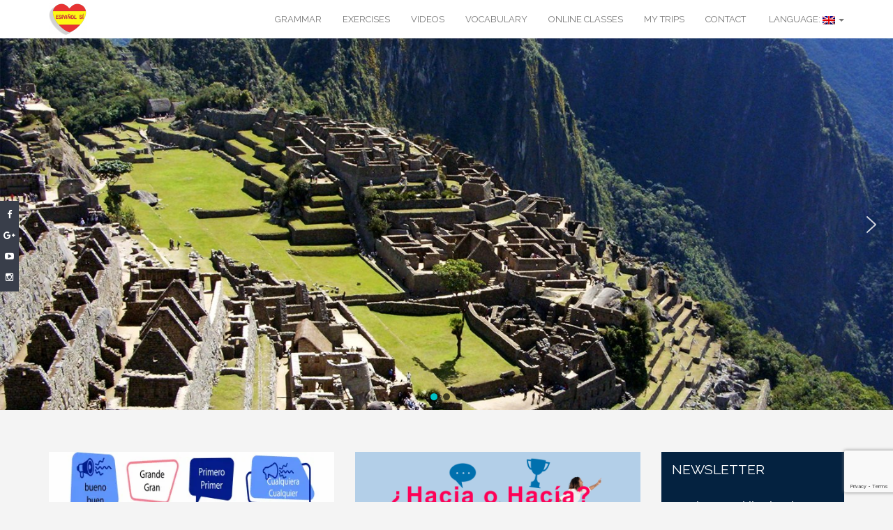

--- FILE ---
content_type: text/html; charset=UTF-8
request_url: https://www.espanolsi.com/en/
body_size: 28506
content:
<!DOCTYPE html><html lang="en-US"><head><meta charset="UTF-8"><meta name="viewport" content="width=device-width, initial-scale=1"><link rel="profile" href="http://gmpg.org/xfn/11"><link rel="pingback" href="https://www.espanolsi.com/xmlrpc.php"><meta name='robots' content='index, follow, max-image-preview:large, max-snippet:-1, max-video-preview:-1' /><link media="all" href="https://www.espanolsi.com/wp-content/cache/autoptimize/css/autoptimize_1f1afa4c692acbd16716dd955b101505.css" rel="stylesheet"><title>Español Sí - Mejora tu español y conoce la cultura hispanohablante.</title><meta name="description" content="Mejora tu español y conoce la cultura hispanohablante." /><link rel="canonical" href="https://www.espanolsi.com/en/" /><link rel="next" href="https://www.espanolsi.com/en/page/2/" /><meta property="og:locale" content="en_US" /><meta property="og:type" content="website" /><meta property="og:title" content="Español Sí" /><meta property="og:description" content="Mejora tu español y conoce la cultura hispanohablante." /><meta property="og:url" content="https://www.espanolsi.com/en/" /><meta property="og:site_name" content="Español Sí" /><meta name="twitter:card" content="summary_large_image" /> <script type="application/ld+json" class="yoast-schema-graph">{"@context":"https://schema.org","@graph":[{"@type":"CollectionPage","@id":"https://www.espanolsi.com/en/","url":"https://www.espanolsi.com/en/","name":"Español Sí - Mejora tu español y conoce la cultura hispanohablante.","isPartOf":{"@id":"https://www.espanolsi.com/en/#website"},"about":{"@id":"https://www.espanolsi.com/en/#organization"},"description":"Mejora tu español y conoce la cultura hispanohablante.","breadcrumb":{"@id":"https://www.espanolsi.com/en/#breadcrumb"},"inLanguage":"en-US"},{"@type":"BreadcrumbList","@id":"https://www.espanolsi.com/en/#breadcrumb","itemListElement":[{"@type":"ListItem","position":1,"name":"Início"}]},{"@type":"WebSite","@id":"https://www.espanolsi.com/en/#website","url":"https://www.espanolsi.com/en/","name":"Español Sí","description":"Mejora tu español y conoce la cultura hispanohablante.","publisher":{"@id":"https://www.espanolsi.com/en/#organization"},"potentialAction":[{"@type":"SearchAction","target":{"@type":"EntryPoint","urlTemplate":"https://www.espanolsi.com/en/?s={search_term_string}"},"query-input":{"@type":"PropertyValueSpecification","valueRequired":true,"valueName":"search_term_string"}}],"inLanguage":"en-US"},{"@type":"Organization","@id":"https://www.espanolsi.com/en/#organization","name":"Español Sí","url":"https://www.espanolsi.com/en/","logo":{"@type":"ImageObject","inLanguage":"en-US","@id":"https://www.espanolsi.com/en/#/schema/logo/image/","url":"https://i0.wp.com/www.espanolsi.com/wp-content/uploads/2018/01/cropped-LOGO-ESPANOL-SI-1.png?fit=107%2C90&ssl=1","contentUrl":"https://i0.wp.com/www.espanolsi.com/wp-content/uploads/2018/01/cropped-LOGO-ESPANOL-SI-1.png?fit=107%2C90&ssl=1","width":107,"height":90,"caption":"Español Sí"},"image":{"@id":"https://www.espanolsi.com/en/#/schema/logo/image/"}}]}</script> <link rel='dns-prefetch' href='//secure.gravatar.com' /><link rel='dns-prefetch' href='//stats.wp.com' /><link rel='dns-prefetch' href='//fonts.googleapis.com' /><link rel='dns-prefetch' href='//v0.wordpress.com' /><link rel='dns-prefetch' href='//widgets.wp.com' /><link rel='dns-prefetch' href='//s0.wp.com' /><link rel='dns-prefetch' href='//0.gravatar.com' /><link rel='dns-prefetch' href='//1.gravatar.com' /><link rel='dns-prefetch' href='//2.gravatar.com' /><link rel='preconnect' href='//i0.wp.com' /><link rel="alternate" type="application/rss+xml" title="Español Sí &raquo; Feed" href="https://www.espanolsi.com/en/feed/" /><link rel="alternate" type="application/rss+xml" title="Español Sí &raquo; Comments Feed" href="https://www.espanolsi.com/en/comments/feed/" />  <script type="text/javascript">window._wpemojiSettings = {"baseUrl":"https:\/\/s.w.org\/images\/core\/emoji\/15.0.3\/72x72\/","ext":".png","svgUrl":"https:\/\/s.w.org\/images\/core\/emoji\/15.0.3\/svg\/","svgExt":".svg","source":{"concatemoji":"https:\/\/www.espanolsi.com\/wp-includes\/js\/wp-emoji-release.min.js?ver=6.7.4"}};
/*! This file is auto-generated */
!function(i,n){var o,s,e;function c(e){try{var t={supportTests:e,timestamp:(new Date).valueOf()};sessionStorage.setItem(o,JSON.stringify(t))}catch(e){}}function p(e,t,n){e.clearRect(0,0,e.canvas.width,e.canvas.height),e.fillText(t,0,0);var t=new Uint32Array(e.getImageData(0,0,e.canvas.width,e.canvas.height).data),r=(e.clearRect(0,0,e.canvas.width,e.canvas.height),e.fillText(n,0,0),new Uint32Array(e.getImageData(0,0,e.canvas.width,e.canvas.height).data));return t.every(function(e,t){return e===r[t]})}function u(e,t,n){switch(t){case"flag":return n(e,"\ud83c\udff3\ufe0f\u200d\u26a7\ufe0f","\ud83c\udff3\ufe0f\u200b\u26a7\ufe0f")?!1:!n(e,"\ud83c\uddfa\ud83c\uddf3","\ud83c\uddfa\u200b\ud83c\uddf3")&&!n(e,"\ud83c\udff4\udb40\udc67\udb40\udc62\udb40\udc65\udb40\udc6e\udb40\udc67\udb40\udc7f","\ud83c\udff4\u200b\udb40\udc67\u200b\udb40\udc62\u200b\udb40\udc65\u200b\udb40\udc6e\u200b\udb40\udc67\u200b\udb40\udc7f");case"emoji":return!n(e,"\ud83d\udc26\u200d\u2b1b","\ud83d\udc26\u200b\u2b1b")}return!1}function f(e,t,n){var r="undefined"!=typeof WorkerGlobalScope&&self instanceof WorkerGlobalScope?new OffscreenCanvas(300,150):i.createElement("canvas"),a=r.getContext("2d",{willReadFrequently:!0}),o=(a.textBaseline="top",a.font="600 32px Arial",{});return e.forEach(function(e){o[e]=t(a,e,n)}),o}function t(e){var t=i.createElement("script");t.src=e,t.defer=!0,i.head.appendChild(t)}"undefined"!=typeof Promise&&(o="wpEmojiSettingsSupports",s=["flag","emoji"],n.supports={everything:!0,everythingExceptFlag:!0},e=new Promise(function(e){i.addEventListener("DOMContentLoaded",e,{once:!0})}),new Promise(function(t){var n=function(){try{var e=JSON.parse(sessionStorage.getItem(o));if("object"==typeof e&&"number"==typeof e.timestamp&&(new Date).valueOf()<e.timestamp+604800&&"object"==typeof e.supportTests)return e.supportTests}catch(e){}return null}();if(!n){if("undefined"!=typeof Worker&&"undefined"!=typeof OffscreenCanvas&&"undefined"!=typeof URL&&URL.createObjectURL&&"undefined"!=typeof Blob)try{var e="postMessage("+f.toString()+"("+[JSON.stringify(s),u.toString(),p.toString()].join(",")+"));",r=new Blob([e],{type:"text/javascript"}),a=new Worker(URL.createObjectURL(r),{name:"wpTestEmojiSupports"});return void(a.onmessage=function(e){c(n=e.data),a.terminate(),t(n)})}catch(e){}c(n=f(s,u,p))}t(n)}).then(function(e){for(var t in e)n.supports[t]=e[t],n.supports.everything=n.supports.everything&&n.supports[t],"flag"!==t&&(n.supports.everythingExceptFlag=n.supports.everythingExceptFlag&&n.supports[t]);n.supports.everythingExceptFlag=n.supports.everythingExceptFlag&&!n.supports.flag,n.DOMReady=!1,n.readyCallback=function(){n.DOMReady=!0}}).then(function(){return e}).then(function(){var e;n.supports.everything||(n.readyCallback(),(e=n.source||{}).concatemoji?t(e.concatemoji):e.wpemoji&&e.twemoji&&(t(e.twemoji),t(e.wpemoji)))}))}((window,document),window._wpemojiSettings);</script> <link rel='stylesheet' id='dashicons-css' href='https://www.espanolsi.com/wp-includes/css/dashicons.min.css?ver=6.7.4' type='text/css' media='all' /><link rel='stylesheet' id='themoments-googlefonts-css' href='//fonts.googleapis.com/css?family=Raleway%3A300%2C400%2C500%2C700%2C900&#038;ver=6.7.4' type='text/css' media='all' /><link rel='stylesheet' id='msl-custom-css' href='https://www.espanolsi.com/wp-content/cache/autoptimize/css/autoptimize_single_28729fa4dc2d78a3693b6d93caf01b99.css?ver=11.6' type='text/css' media='all' /> <script>(function(){this._N2=this._N2||{_r:[],_d:[],r:function(){this._r.push(arguments)},d:function(){this._d.push(arguments)}}}).call(window);</script><script src="https://www.espanolsi.com/wp-content/plugins/smart-slider-3/Public/SmartSlider3/Application/Frontend/Assets/dist/n2.min.js?ver=e8140d08" defer async></script> <script src="https://www.espanolsi.com/wp-content/plugins/smart-slider-3/Public/SmartSlider3/Application/Frontend/Assets/dist/smartslider-frontend.min.js?ver=e8140d08" defer async></script> <script src="https://www.espanolsi.com/wp-content/plugins/smart-slider-3/Public/SmartSlider3/Slider/SliderType/Simple/Assets/dist/ss-simple.min.js?ver=e8140d08" defer async></script> <script src="https://www.espanolsi.com/wp-content/plugins/smart-slider-3/Public/SmartSlider3/Widget/Arrow/ArrowImage/Assets/dist/w-arrow-image.min.js?ver=e8140d08" defer async></script> <script src="https://www.espanolsi.com/wp-content/plugins/smart-slider-3/Public/SmartSlider3/Widget/Bullet/Assets/dist/w-bullet.min.js?ver=e8140d08" defer async></script> <script>_N2.r('documentReady',function(){_N2.r(["documentReady","smartslider-frontend","SmartSliderWidgetArrowImage","SmartSliderWidgetBulletTransition","ss-simple"],function(){new _N2.SmartSliderSimple('n2-ss-2',{"admin":false,"background.video.mobile":1,"loadingTime":2000,"alias":{"id":0,"smoothScroll":0,"slideSwitch":0,"scroll":1},"align":"normal","isDelayed":0,"responsive":{"mediaQueries":{"all":false,"desktopportrait":["(min-width: 1200px)"],"tabletportrait":["(orientation: landscape) and (max-width: 1199px) and (min-width: 901px)","(orientation: portrait) and (max-width: 1199px) and (min-width: 701px)"],"mobileportrait":["(orientation: landscape) and (max-width: 900px)","(orientation: portrait) and (max-width: 700px)"]},"base":{"slideOuterWidth":1200,"slideOuterHeight":500,"sliderWidth":1200,"sliderHeight":500,"slideWidth":1200,"slideHeight":500},"hideOn":{"desktopLandscape":false,"desktopPortrait":false,"tabletLandscape":false,"tabletPortrait":false,"mobileLandscape":false,"mobilePortrait":false},"onResizeEnabled":true,"type":"fullwidth","sliderHeightBasedOn":"real","focusUser":1,"focusEdge":"auto","breakpoints":[{"device":"tabletPortrait","type":"max-screen-width","portraitWidth":1199,"landscapeWidth":1199},{"device":"mobilePortrait","type":"max-screen-width","portraitWidth":700,"landscapeWidth":900}],"enabledDevices":{"desktopLandscape":0,"desktopPortrait":1,"tabletLandscape":0,"tabletPortrait":1,"mobileLandscape":0,"mobilePortrait":1},"sizes":{"desktopPortrait":{"width":1200,"height":500,"max":3000,"min":1200},"tabletPortrait":{"width":701,"height":292,"customHeight":false,"max":1199,"min":701},"mobilePortrait":{"width":320,"height":133,"customHeight":false,"max":900,"min":320}},"overflowHiddenPage":0,"focus":{"offsetTop":"#wpadminbar","offsetBottom":""}},"controls":{"mousewheel":0,"touch":"horizontal","keyboard":1,"blockCarouselInteraction":1},"playWhenVisible":1,"playWhenVisibleAt":0.5,"lazyLoad":0,"lazyLoadNeighbor":0,"blockrightclick":0,"maintainSession":0,"autoplay":{"enabled":1,"start":1,"duration":4000,"autoplayLoop":1,"allowReStart":0,"pause":{"click":1,"mouse":"0","mediaStarted":0},"resume":{"click":0,"mouse":0,"mediaEnded":1,"slidechanged":0},"interval":1,"intervalModifier":"loop","intervalSlide":"current"},"perspective":1500,"layerMode":{"playOnce":0,"playFirstLayer":1,"mode":"skippable","inAnimation":"mainInEnd"},"bgAnimations":0,"mainanimation":{"type":"horizontal","duration":800,"delay":0,"ease":"easeOutQuad","shiftedBackgroundAnimation":0},"carousel":1,"initCallbacks":function(){new _N2.SmartSliderWidgetArrowImage(this);new _N2.SmartSliderWidgetBulletTransition(this,{"area":10,"dotClasses":"n2-style-c0fe1c7a37b7b7c3cb83a8d1cde6e7ce-dot ","mode":"","action":"click"})}})})});</script><script type="text/javascript" src="https://www.espanolsi.com/wp-content/plugins/compact-wp-audio-player/js/soundmanager2-nodebug-jsmin.js?ver=6.7.4" id="scap.soundmanager2-js"></script> <script type="text/javascript" src="https://www.espanolsi.com/wp-includes/js/jquery/jquery.min.js?ver=3.7.1" id="jquery-core-js"></script> <script type="text/javascript" src="https://www.espanolsi.com/wp-includes/js/jquery/jquery-migrate.min.js?ver=3.4.1" id="jquery-migrate-js"></script> <script type="text/javascript" src="https://www.espanolsi.com/wp-includes/js/underscore.min.js?ver=1.13.7" id="underscore-js"></script> <script type="text/javascript" id="wp-util-js-extra">var _wpUtilSettings = {"ajax":{"url":"\/wp-admin\/admin-ajax.php"}};</script> <script type="text/javascript" src="https://www.espanolsi.com/wp-includes/js/wp-util.min.js?ver=6.7.4" id="wp-util-js"></script> <script type="text/javascript" src="https://www.espanolsi.com/wp-content/plugins/instagram-widget-by-wpzoom/dist/scripts/library/magnific-popup.js?ver=1733857804" id="magnific-popup-js"></script> <script type="text/javascript" src="https://www.espanolsi.com/wp-content/plugins/instagram-widget-by-wpzoom/dist/scripts/library/swiper.js?ver=7.4.1" id="swiper-js-js"></script> <script type="text/javascript" src="https://www.espanolsi.com/wp-content/plugins/instagram-widget-by-wpzoom/dist/scripts/frontend/block.js?ver=9a3affef738588dbf17ec0443c4b21e9" id="wpz-insta_block-frontend-script-js"></script> <script type="text/javascript" src="https://www.espanolsi.com/wp-content/plugins/responsive-lightbox/assets/prettyphoto/jquery.prettyPhoto.min.js?ver=2.4.8" id="responsive-lightbox-prettyphoto-js"></script> <script type="text/javascript" src="https://www.espanolsi.com/wp-content/plugins/responsive-lightbox/assets/infinitescroll/infinite-scroll.pkgd.min.js?ver=6.7.4" id="responsive-lightbox-infinite-scroll-js"></script> <script type="text/javascript" id="responsive-lightbox-js-before">var rlArgs = {"script":"prettyphoto","selector":"lightbox","customEvents":"","activeGalleries":true,"animationSpeed":"normal","slideshow":false,"slideshowDelay":5000,"slideshowAutoplay":false,"opacity":"0.60","showTitle":true,"allowResize":true,"allowExpand":true,"width":1080,"height":720,"separator":"\/","theme":"light_rounded","horizontalPadding":20,"hideFlash":false,"wmode":"transparent","videoAutoplay":false,"modal":false,"deeplinking":false,"overlayGallery":true,"keyboardShortcuts":true,"social":false,"woocommerce_gallery":false,"ajaxurl":"https:\/\/www.espanolsi.com\/wp-admin\/admin-ajax.php","nonce":"c07811c353","preview":false,"postId":2719,"scriptExtension":false};</script> <script type="text/javascript" src="https://www.espanolsi.com/wp-content/plugins/responsive-lightbox/js/front.js?ver=2.4.8" id="responsive-lightbox-js"></script> <script type="text/javascript" id="cta-load-variation-js-extra">var cta_variation = {"cta_id":null,"admin_url":"https:\/\/www.espanolsi.com\/wp-admin\/admin-ajax.php","home_url":"https:\/\/www.espanolsi.com\/en","split_testing":"1","sticky_cta":"1","page_tracking":"on"};</script> <script type="text/javascript" src="https://www.espanolsi.com/wp-content/plugins/inbound-pro/core/cta/assets/js/cta-variation.js" id="cta-load-variation-js"></script> <script type="text/javascript" id="inbound-analytics-js-extra">var inbound_settings = {"post_id":"blog_home","post_type":"post","variation_id":"0","ip_address":"84.78.249.157","wp_lead_data":{"lead_id":null,"lead_email":null,"lead_uid":null,"lead_nonce":null},"admin_url":"https:\/\/www.espanolsi.com\/wp-admin\/admin-ajax.php","track_time":"2026\/01\/17 16:41:10","page_tracking":"on","search_tracking":"on","comment_tracking":"on","custom_mapping":[],"is_admin":"","ajax_nonce":"2a6fd9641f"};</script> <script type="text/javascript" src="https://www.espanolsi.com/wp-content/plugins/inbound-pro/core/shared/assets/js/frontend/analytics/inboundAnalytics.min.js" id="inbound-analytics-js"></script> <link rel="https://api.w.org/" href="https://www.espanolsi.com/en/wp-json/" /><link rel="EditURI" type="application/rsd+xml" title="RSD" href="https://www.espanolsi.com/xmlrpc.php?rsd" /><meta name="generator" content="WordPress 6.7.4" /><meta name="generator" content="TutorLMS 3.0.2" /><link rel='shortlink' href='https://wp.me/9pq5s' /> <script>//apply keyword style only if keywords are Fetched
		jQuery(document).on("keywordsFetched",function(){
			jQuery(".bluet_tooltip").each(function(){

//console.log(jQuery(this).prop("tagName"));

				if(jQuery(this).prop("tagName")!="IMG"){
					jQuery(this).css({
						"text-decoration": "none",
						"color": "inherit",
						
						"border-bottom": "1px dotted","border-bottom-color": "inherit"					});
				}

			});
		});</script> <script type="text/javascript" src="https://www.espanolsi.com/wp-content/plugins/bluet-keywords-tooltip-generator/library/findandreplacedomtext.js"></script><script>var ms_grabbing_curosr = 'https://www.espanolsi.com/wp-content/plugins/master-slider/public/assets/css/common/grabbing.cur', ms_grab_curosr = 'https://www.espanolsi.com/wp-content/plugins/master-slider/public/assets/css/common/grab.cur';</script> <meta name="generator" content="MasterSlider 3.10.0 - Responsive Touch Image Slider | avt.li/msf" /> <script>var wpSpAppendText = '';</script> <script src="https://www.espanolsi.com/wp-content/plugins/wp-site-protector/media/functions.js"></script> <link hreflang="es" href="https://www.espanolsi.com/es/" rel="alternate" /><link hreflang="en" href="https://www.espanolsi.com/en/" rel="alternate" /><link hreflang="pb" href="https://www.espanolsi.com/pb/" rel="alternate" /><link hreflang="x-default" href="https://www.espanolsi.com/" rel="alternate" /><meta name="generator" content="qTranslate-X 3.4.6.8" /> <script src="//pagead2.googlesyndication.com/pagead/js/adsbygoogle.js"></script><script>document.cookie = 'quads_browser_width='+screen.width;</script> <meta name="onesignal" content="wordpress-plugin"/> <script>window.OneSignal = window.OneSignal || [];

      OneSignal.push( function() {
        OneSignal.SERVICE_WORKER_UPDATER_PATH = "OneSignalSDKUpdaterWorker.js.php";
                      OneSignal.SERVICE_WORKER_PATH = "OneSignalSDKWorker.js.php";
                      OneSignal.SERVICE_WORKER_PARAM = { scope: "/" };
        OneSignal.setDefaultNotificationUrl("https://www.espanolsi.com");
        var oneSignal_options = {};
        window._oneSignalInitOptions = oneSignal_options;

        oneSignal_options['wordpress'] = true;
oneSignal_options['appId'] = '4b4a9829-7a8a-4c28-b598-cb66a3dd0e96';
oneSignal_options['allowLocalhostAsSecureOrigin'] = true;
oneSignal_options['welcomeNotification'] = { };
oneSignal_options['welcomeNotification']['title'] = "Bienvenidos a Español Sí";
oneSignal_options['welcomeNotification']['message'] = "¡Muchas gracias por suscribirte!";
oneSignal_options['path'] = "https://www.espanolsi.com/wp-content/plugins/onesignal-free-web-push-notifications/sdk_files/";
oneSignal_options['safari_web_id'] = "web.onesignal.auto.613528e9-2930-4b07-a098-5a9518822d98";
oneSignal_options['promptOptions'] = { };
oneSignal_options['promptOptions']['actionMessage'] = "¿Deseas recibir nuestras notificaciones?";
oneSignal_options['promptOptions']['exampleNotificationTitleDesktop'] = "Notificaciones";
oneSignal_options['promptOptions']['exampleNotificationMessageDesktop'] = "Las notificaciones aparecerán en tu escritorio";
oneSignal_options['promptOptions']['exampleNotificationTitleMobile'] = "Notificaciones";
oneSignal_options['promptOptions']['exampleNotificationMessageMobile'] = "Las notificaciones aparecerán en tu pantalla";
oneSignal_options['promptOptions']['exampleNotificationCaption'] = "¿ Deseas  anular la suscripción a Español Sí?";
oneSignal_options['promptOptions']['acceptButtonText'] = "CONTINÚA";
oneSignal_options['promptOptions']['cancelButtonText'] = "¡NO, GRACIAS!";
oneSignal_options['promptOptions']['siteName'] = "https://www.espanolsi.com";
oneSignal_options['promptOptions']['autoAcceptTitle'] = "Sí";
oneSignal_options['notifyButton'] = { };
oneSignal_options['notifyButton']['enable'] = true;
oneSignal_options['notifyButton']['position'] = 'bottom-left';
oneSignal_options['notifyButton']['theme'] = 'default';
oneSignal_options['notifyButton']['size'] = 'medium';
oneSignal_options['notifyButton']['showCredit'] = false;
oneSignal_options['notifyButton']['text'] = {};
oneSignal_options['notifyButton']['text']['tip.state.unsubscribed'] = 'Activa las notificaciones';
oneSignal_options['notifyButton']['text']['tip.state.subscribed'] = 'Te notificaremos cada nueva publicación';
oneSignal_options['notifyButton']['text']['tip.state.blocked'] = 'Notificaciones desactivadas';
oneSignal_options['notifyButton']['text']['message.action.subscribed'] = '¡Muchas gracias por suscribirte!';
oneSignal_options['notifyButton']['text']['message.action.resubscribed'] = 'Recibirás notificaciones sobre nuestras publicaciones';
oneSignal_options['notifyButton']['text']['message.action.unsubscribed'] = 'No recibirás nuestras notificaciones.';
oneSignal_options['notifyButton']['text']['dialog.main.title'] = 'Notificaciones';
oneSignal_options['notifyButton']['text']['dialog.main.button.subscribe'] = 'SUSCRÍBETE';
oneSignal_options['notifyButton']['text']['dialog.main.button.unsubscribe'] = 'Deseo  anular la suscripción a Español Sí';
oneSignal_options['notifyButton']['text']['dialog.blocked.title'] = '¿Deseas desactivar las notificaciones?';
oneSignal_options['notifyButton']['text']['dialog.blocked.message'] = 'Sigue las instrucciones para recibir las notificaciones';
                OneSignal.init(window._oneSignalInitOptions);
                OneSignal.showSlidedownPrompt();      });

      function documentInitOneSignal() {
        var oneSignal_elements = document.getElementsByClassName("OneSignal-prompt");

        var oneSignalLinkClickHandler = function(event) { OneSignal.push(['registerForPushNotifications']); event.preventDefault(); };        for(var i = 0; i < oneSignal_elements.length; i++)
          oneSignal_elements[i].addEventListener('click', oneSignalLinkClickHandler, false);
      }

      if (document.readyState === 'complete') {
           documentInitOneSignal();
      }
      else {
           window.addEventListener("load", function(event){
               documentInitOneSignal();
          });
      }</script> <link rel="icon" href="https://i0.wp.com/www.espanolsi.com/wp-content/uploads/2018/01/cropped-LOGO-ESPANOL-SI-MINI.png?fit=32%2C32&#038;ssl=1" sizes="32x32" /><link rel="icon" href="https://i0.wp.com/www.espanolsi.com/wp-content/uploads/2018/01/cropped-LOGO-ESPANOL-SI-MINI.png?fit=192%2C192&#038;ssl=1" sizes="192x192" /><link rel="apple-touch-icon" href="https://i0.wp.com/www.espanolsi.com/wp-content/uploads/2018/01/cropped-LOGO-ESPANOL-SI-MINI.png?fit=180%2C180&#038;ssl=1" /><meta name="msapplication-TileImage" content="https://i0.wp.com/www.espanolsi.com/wp-content/uploads/2018/01/cropped-LOGO-ESPANOL-SI-MINI.png?fit=270%2C270&#038;ssl=1" /></head><body class="home blog wp-custom-logo _masterslider _ms_version_3.10.0 tutor-lms hfeed"><header><section class="logo-menu"><nav class="navbar navbar-default navbar-fixed-top"><div class="container"><div class="navbar-header"> <button type="button" class="navbar-toggle collapsed" data-bs-toggle="collapse" data-bs-target="#bs-example-navbar-collapse-1"> <span class="sr-only">Toggle navigation</span> <span class="icon-bar"></span> <span class="icon-bar"></span> <span class="icon-bar"></span> </button><div class="logo-tag"> <a href="https://www.espanolsi.com/en/" class="custom-logo-link" rel="home" aria-current="page"><img width="107" height="90" src="https://i0.wp.com/www.espanolsi.com/wp-content/uploads/2018/01/cropped-LOGO-ESPANOL-SI-1.png?fit=107%2C90&amp;ssl=1" class="custom-logo" alt="Español Sí" decoding="async" data-attachment-id="1118" data-permalink="https://www.espanolsi.com/en/cropped-logo-espanol-si-1-png/" data-orig-file="https://i0.wp.com/www.espanolsi.com/wp-content/uploads/2018/01/cropped-LOGO-ESPANOL-SI-1.png?fit=107%2C90&amp;ssl=1" data-orig-size="107,90" data-comments-opened="1" data-image-meta="{&quot;aperture&quot;:&quot;0&quot;,&quot;credit&quot;:&quot;&quot;,&quot;camera&quot;:&quot;&quot;,&quot;caption&quot;:&quot;&quot;,&quot;created_timestamp&quot;:&quot;0&quot;,&quot;copyright&quot;:&quot;&quot;,&quot;focal_length&quot;:&quot;0&quot;,&quot;iso&quot;:&quot;0&quot;,&quot;shutter_speed&quot;:&quot;0&quot;,&quot;title&quot;:&quot;&quot;,&quot;orientation&quot;:&quot;0&quot;}" data-image-title="cropped-LOGO-ESPANOL-SI-1.png" data-image-description="&lt;p&gt;https://www.espanolsi.com/wp-content/uploads/2018/01/cropped-LOGO-ESPANOL-SI-1.png&lt;/p&gt;
" data-image-caption="" data-medium-file="https://i0.wp.com/www.espanolsi.com/wp-content/uploads/2018/01/cropped-LOGO-ESPANOL-SI-1.png?fit=107%2C90&amp;ssl=1" data-large-file="https://i0.wp.com/www.espanolsi.com/wp-content/uploads/2018/01/cropped-LOGO-ESPANOL-SI-1.png?fit=107%2C90&amp;ssl=1" /></a></a></div></div><div class="collapse navbar-collapse" id="bs-example-navbar-collapse-1"><div class="menu-princiapl-container"><ul id="menu-princiapl" class="nav navbar-nav navbar-right"><li id="menu-item-463" class="menu-item menu-item-type-taxonomy menu-item-object-category menu-item-463"><a title="Grammar" href="https://www.espanolsi.com/en/category/gramatica/" onClick="return true">Grammar</a></li><li id="menu-item-464" class="menu-item menu-item-type-taxonomy menu-item-object-category menu-item-464"><a title="Exercises" href="https://www.espanolsi.com/en/category/ejercicios/" onClick="return true">Exercises</a></li><li id="menu-item-465" class="menu-item menu-item-type-taxonomy menu-item-object-category menu-item-465"><a title="Videos" href="https://www.espanolsi.com/en/category/videos/" onClick="return true">Videos</a></li><li id="menu-item-525" class="menu-item menu-item-type-taxonomy menu-item-object-category menu-item-525"><a title="Vocabulary" href="https://www.espanolsi.com/en/category/vocabulario/" onClick="return true">Vocabulary</a></li><li id="menu-item-541" class="menu-item menu-item-type-post_type menu-item-object-page menu-item-541"><a title="Online classes" href="https://www.espanolsi.com/en/clases-online/" onClick="return true">Online classes</a></li><li id="menu-item-827" class="menu-item menu-item-type-taxonomy menu-item-object-category menu-item-827"><a title="My trips" href="https://www.espanolsi.com/en/category/mis-viajes/" onClick="return true">My trips</a></li><li id="menu-item-524" class="menu-item menu-item-type-post_type menu-item-object-page menu-item-524"><a title="Contact" href="https://www.espanolsi.com/en/contacto/" onClick="return true">Contact</a></li><li id="menu-item-1028" class="qtranxs-lang-menu qtranxs-lang-menu-en menu-item menu-item-type-custom menu-item-object-custom current-menu-parent menu-item-has-children menu-item-1028 dropdown"><a title="Language:&nbsp;&lt;img src=&quot;https://www.espanolsi.com/wp-content/plugins/qtranslate-x/flags/gb.png&quot; alt=&quot;English&quot; /&gt;" href="#" onClick="return true"><span class="glyphicon English"></span>&nbsp;Language:&nbsp;<img src="https://www.espanolsi.com/wp-content/plugins/qtranslate-x/flags/gb.png" alt="English" /> <span class="caret"></span></a><ul role="menu" class=" dropdown-menu"><li id="menu-item-1029" class="qtranxs-lang-menu-item qtranxs-lang-menu-item-es menu-item menu-item-type-custom menu-item-object-custom menu-item-1029"><a title="&lt;img src=&quot;https://www.espanolsi.com/wp-content/plugins/qtranslate-x/flags/es.png&quot; alt=&quot;Español&quot; /&gt;&nbsp;Español" href="https://www.espanolsi.com/es/" onClick="return true"><span class="glyphicon Español"></span>&nbsp;<img src="https://www.espanolsi.com/wp-content/plugins/qtranslate-x/flags/es.png" alt="Español" />&nbsp;Español</a></li><li id="menu-item-1030" class="qtranxs-lang-menu-item qtranxs-lang-menu-item-en menu-item menu-item-type-custom menu-item-object-custom current-menu-item current_page_item menu-item-home menu-item-1030 active"><a title="&lt;img src=&quot;https://www.espanolsi.com/wp-content/plugins/qtranslate-x/flags/gb.png&quot; alt=&quot;English&quot; /&gt;&nbsp;English" href="https://www.espanolsi.com/en/" onClick="return true"><span class="glyphicon English"></span>&nbsp;<img src="https://www.espanolsi.com/wp-content/plugins/qtranslate-x/flags/gb.png" alt="English" />&nbsp;English</a></li><li id="menu-item-1031" class="qtranxs-lang-menu-item qtranxs-lang-menu-item-pb menu-item menu-item-type-custom menu-item-object-custom menu-item-1031"><a title="&lt;img src=&quot;https://www.espanolsi.com/wp-content/plugins/qtranslate-x/flags/br.png&quot; alt=&quot;Português do Brasil&quot; /&gt;&nbsp;Português do Brasil" href="https://www.espanolsi.com/pb/" onClick="return true"><span class="glyphicon Português do Brasil"></span>&nbsp;<img src="https://www.espanolsi.com/wp-content/plugins/qtranslate-x/flags/br.png" alt="Português do Brasil" />&nbsp;Português do Brasil</a></li></ul></li></ul></div></div></div></nav></section></header><div><ss3-force-full-width data-overflow-x="body" data-horizontal-selector="body"><div class="n2-section-smartslider fitvidsignore " data-ssid="2" tabindex="0" role="region" aria-label="Slider"><div id="n2-ss-2-align" class="n2-ss-align"><div class="n2-padding"><div id="n2-ss-2" data-creator="Smart Slider 3" data-responsive="fullwidth" class="n2-ss-slider n2-ow n2-has-hover n2notransition  "><div class="n2-ss-slider-wrapper-inside"><div class="n2-ss-slider-1 n2_ss__touch_element n2-ow"><div class="n2-ss-slider-2 n2-ow"><div class="n2-ss-slider-3 n2-ow"><div class="n2-ss-slide-backgrounds n2-ow-all"><div class="n2-ss-slide-background" data-public-id="1" data-mode="fill"><div class="n2-ss-slide-background-image" data-blur="0" data-opacity="100" data-x="50" data-y="50" data-alt="" data-title=""><picture class="skip-lazy jetpack-lazy-image" data-skip-lazy="1"><img src="//www.espanolsi.com/wp-content/uploads/2019/01/perú-blog.jpg" alt="" title="" loading="lazy" class="skip-lazy jetpack-lazy-image" data-skip-lazy="1"></picture></div><div data-color="RGBA(255,255,255,0)" style="background-color: RGBA(255,255,255,0);" class="n2-ss-slide-background-color"></div></div><div class="n2-ss-slide-background" data-public-id="2" data-mode="fill"><div class="n2-ss-slide-background-image" data-blur="0" data-opacity="100" data-x="50" data-y="50" data-alt="" data-title=""><picture class="skip-lazy jetpack-lazy-image" data-skip-lazy="1"><img src="//www.espanolsi.com/wp-content/uploads/2019/01/chichén-itzá.jpg" alt="" title="" loading="lazy" class="skip-lazy jetpack-lazy-image" data-skip-lazy="1"></picture></div><div data-color="RGBA(255,255,255,0)" style="background-color: RGBA(255,255,255,0);" class="n2-ss-slide-background-color"></div></div><div class="n2-ss-slide-background" data-public-id="3" data-mode="fill"><div class="n2-ss-slide-background-image" data-blur="0" data-opacity="100" data-x="50" data-y="50" data-alt="" data-title=""><picture class="skip-lazy jetpack-lazy-image" data-skip-lazy="1"><img src="//www.espanolsi.com/wp-content/uploads/2019/01/Foto-pedra-do-sol-blog-1.png" alt="" title="" loading="lazy" class="skip-lazy jetpack-lazy-image" data-skip-lazy="1"></picture></div><div data-color="RGBA(255,255,255,0)" style="background-color: RGBA(255,255,255,0);" class="n2-ss-slide-background-color"></div></div></div><div class="n2-ss-slider-4 n2-ow"> <svg xmlns="http://www.w3.org/2000/svg" viewBox="0 0 1200 500" data-related-device="desktopPortrait" class="n2-ow n2-ss-preserve-size n2-ss-preserve-size--slider n2-ss-slide-limiter"></svg><div data-first="1" data-slide-duration="0" data-id="14" data-slide-public-id="1" data-title="perú---blog" class="n2-ss-slide n2-ow  n2-ss-slide-14"><div role="note" class="n2-ss-slide--focus" tabindex="-1">perú---blog</div><div class="n2-ss-layers-container n2-ss-slide-limiter n2-ow"><div class="n2-ss-layer n2-ow n-uc-Sw0rbYTfetUK" data-sstype="slide" data-pm="default"></div></div></div><div data-slide-duration="0" data-id="15" data-slide-public-id="2" data-title="chichén-itzá" class="n2-ss-slide n2-ow  n2-ss-slide-15"><div role="note" class="n2-ss-slide--focus" tabindex="-1">chichén-itzá</div><div class="n2-ss-layers-container n2-ss-slide-limiter n2-ow"><div class="n2-ss-layer n2-ow n-uc-JY5UBNa3qAiD" data-sstype="slide" data-pm="default"></div></div></div><div data-slide-duration="0" data-id="16" data-slide-public-id="3" data-title="Foto-pedra-do-sol-blog-1" class="n2-ss-slide n2-ow  n2-ss-slide-16"><div role="note" class="n2-ss-slide--focus" tabindex="-1">Foto-pedra-do-sol-blog-1</div><div class="n2-ss-layers-container n2-ss-slide-limiter n2-ow"><div class="n2-ss-layer n2-ow n-uc-e6hKtZ4zVMLR" data-sstype="slide" data-pm="default"></div></div></div></div></div></div></div><div class="n2-ss-slider-controls n2-ss-slider-controls-absolute-left-center"><div style="--widget-offset:15px;" class="n2-ss-widget nextend-arrow n2-ow-all nextend-arrow-previous  nextend-arrow-animated-fade" data-hide-mobileportrait="1" id="n2-ss-2-arrow-previous" role="button" aria-label="previous arrow" tabindex="0"><img width="32" height="32" class="skip-lazy jetpack-lazy-image" data-skip-lazy="1" src="[data-uri]" alt="previous arrow"></div></div><div class="n2-ss-slider-controls n2-ss-slider-controls-absolute-right-center"><div style="--widget-offset:15px;" class="n2-ss-widget nextend-arrow n2-ow-all nextend-arrow-next  nextend-arrow-animated-fade" data-hide-mobileportrait="1" id="n2-ss-2-arrow-next" role="button" aria-label="next arrow" tabindex="0"><img width="32" height="32" class="skip-lazy jetpack-lazy-image" data-skip-lazy="1" src="[data-uri]" alt="next arrow"></div></div><div class="n2-ss-slider-controls n2-ss-slider-controls-absolute-center-bottom"><div style="--widget-offset:10px;" class="n2-ss-widget n2-ss-control-bullet n2-ow-all n2-ss-control-bullet-horizontal"><div class=" nextend-bullet-bar n2-bar-justify-content-center" role="group" aria-label="Choose slide to display."><div class="n2-bullet n2-style-c0fe1c7a37b7b7c3cb83a8d1cde6e7ce-dot " style="visibility:hidden;"></div></div></div></div></div></div><ss3-loader></ss3-loader></div></div><div class="n2_clear"></div></div></ss3-force-full-width></div><section class="front-post-list post-list spacer"><div class="container"><div class="inside-wrapper"><div class="row"><div class="col-sm-6"><div class="post-block wowload fadeInUp"> <a href="https://www.espanolsi.com/en/apocope-2/" rel="bookmark" class="featured-image"><img width="465" height="310" src="https://i0.wp.com/www.espanolsi.com/wp-content/uploads/2022/03/miniatura-ap%C3%B3cope-01-1-scaled.jpg?resize=465%2C310&amp;ssl=1" class="attachment-post-thumbs size-post-thumbs wp-post-image" alt="" decoding="async" data-attachment-id="2761" data-permalink="https://www.espanolsi.com/en/apocope-2/miniatura-apocope-01-2/" data-orig-file="https://i0.wp.com/www.espanolsi.com/wp-content/uploads/2022/03/miniatura-ap%C3%B3cope-01-1-scaled.jpg?fit=2560%2C1936&amp;ssl=1" data-orig-size="2560,1936" data-comments-opened="1" data-image-meta="{&quot;aperture&quot;:&quot;0&quot;,&quot;credit&quot;:&quot;&quot;,&quot;camera&quot;:&quot;&quot;,&quot;caption&quot;:&quot;&quot;,&quot;created_timestamp&quot;:&quot;0&quot;,&quot;copyright&quot;:&quot;&quot;,&quot;focal_length&quot;:&quot;0&quot;,&quot;iso&quot;:&quot;0&quot;,&quot;shutter_speed&quot;:&quot;0&quot;,&quot;title&quot;:&quot;&quot;,&quot;orientation&quot;:&quot;0&quot;}" data-image-title="miniatura &#8211; apócope-01" data-image-description="" data-image-caption="" data-medium-file="https://i0.wp.com/www.espanolsi.com/wp-content/uploads/2022/03/miniatura-ap%C3%B3cope-01-1-scaled.jpg?fit=300%2C227&amp;ssl=1" data-large-file="https://i0.wp.com/www.espanolsi.com/wp-content/uploads/2022/03/miniatura-ap%C3%B3cope-01-1-scaled.jpg?fit=640%2C484&amp;ssl=1" /></a><div class="summary text-center"><div class="post-category"> aprender español espanhol estudiar español Gramática Español ortografía spanish study to learn spanish vocabulary</div><h4><a href="https://www.espanolsi.com/en/apocope-2/" rel="bookmark">Apócope</a></h4></div></div></div><div class="col-sm-6"><div class="post-block wowload fadeInUp"> <a href="https://www.espanolsi.com/en/hacia-o-hacia/" rel="bookmark" class="featured-image"><img width="465" height="310" src="https://i0.wp.com/www.espanolsi.com/wp-content/uploads/2022/01/hacia.png?resize=465%2C310&amp;ssl=1" class="attachment-post-thumbs size-post-thumbs wp-post-image" alt="" decoding="async" srcset="https://i0.wp.com/www.espanolsi.com/wp-content/uploads/2022/01/hacia.png?resize=576%2C384&amp;ssl=1 576w, https://i0.wp.com/www.espanolsi.com/wp-content/uploads/2022/01/hacia.png?resize=465%2C310&amp;ssl=1 465w, https://i0.wp.com/www.espanolsi.com/wp-content/uploads/2022/01/hacia.png?resize=272%2C182&amp;ssl=1 272w, https://i0.wp.com/www.espanolsi.com/wp-content/uploads/2022/01/hacia.png?zoom=2&amp;resize=465%2C310&amp;ssl=1 930w, https://i0.wp.com/www.espanolsi.com/wp-content/uploads/2022/01/hacia.png?zoom=3&amp;resize=465%2C310&amp;ssl=1 1395w" sizes="(max-width: 465px) 100vw, 465px" data-attachment-id="2692" data-permalink="https://www.espanolsi.com/en/hacia-o-hacia/hacia/" data-orig-file="https://i0.wp.com/www.espanolsi.com/wp-content/uploads/2022/01/hacia.png?fit=5000%2C3781&amp;ssl=1" data-orig-size="5000,3781" data-comments-opened="1" data-image-meta="{&quot;aperture&quot;:&quot;0&quot;,&quot;credit&quot;:&quot;&quot;,&quot;camera&quot;:&quot;&quot;,&quot;caption&quot;:&quot;&quot;,&quot;created_timestamp&quot;:&quot;0&quot;,&quot;copyright&quot;:&quot;&quot;,&quot;focal_length&quot;:&quot;0&quot;,&quot;iso&quot;:&quot;0&quot;,&quot;shutter_speed&quot;:&quot;0&quot;,&quot;title&quot;:&quot;&quot;,&quot;orientation&quot;:&quot;0&quot;}" data-image-title="hacia" data-image-description="" data-image-caption="" data-medium-file="https://i0.wp.com/www.espanolsi.com/wp-content/uploads/2022/01/hacia.png?fit=300%2C227&amp;ssl=1" data-large-file="https://i0.wp.com/www.espanolsi.com/wp-content/uploads/2022/01/hacia.png?fit=640%2C484&amp;ssl=1" /></a><div class="summary text-center"><div class="post-category"></div><h4><a href="https://www.espanolsi.com/en/hacia-o-hacia/" rel="bookmark">¿Hacia o hacía?</a></h4></div></div></div></div></div></div></section><div class="inside-page post-list"><div class="container"><div class="row"><div  class="col-md-9"><div class="row"><div class="col-sm-6"><div class="post-block  eq-blocks  wowload fadeInUp"> <a href="https://www.espanolsi.com/en/apocope-2/" rel="bookmark"><img width="465" height="310" src="https://i0.wp.com/www.espanolsi.com/wp-content/uploads/2022/03/miniatura-ap%C3%B3cope-01-1-scaled.jpg?resize=465%2C310&amp;ssl=1" class="attachment-post-thumbs size-post-thumbs wp-post-image" alt="" decoding="async" data-attachment-id="2761" data-permalink="https://www.espanolsi.com/en/apocope-2/miniatura-apocope-01-2/" data-orig-file="https://i0.wp.com/www.espanolsi.com/wp-content/uploads/2022/03/miniatura-ap%C3%B3cope-01-1-scaled.jpg?fit=2560%2C1936&amp;ssl=1" data-orig-size="2560,1936" data-comments-opened="1" data-image-meta="{&quot;aperture&quot;:&quot;0&quot;,&quot;credit&quot;:&quot;&quot;,&quot;camera&quot;:&quot;&quot;,&quot;caption&quot;:&quot;&quot;,&quot;created_timestamp&quot;:&quot;0&quot;,&quot;copyright&quot;:&quot;&quot;,&quot;focal_length&quot;:&quot;0&quot;,&quot;iso&quot;:&quot;0&quot;,&quot;shutter_speed&quot;:&quot;0&quot;,&quot;title&quot;:&quot;&quot;,&quot;orientation&quot;:&quot;0&quot;}" data-image-title="miniatura &#8211; apócope-01" data-image-description="" data-image-caption="" data-medium-file="https://i0.wp.com/www.espanolsi.com/wp-content/uploads/2022/03/miniatura-ap%C3%B3cope-01-1-scaled.jpg?fit=300%2C227&amp;ssl=1" data-large-file="https://i0.wp.com/www.espanolsi.com/wp-content/uploads/2022/03/miniatura-ap%C3%B3cope-01-1-scaled.jpg?fit=640%2C484&amp;ssl=1" /></a><div class="summary"><h4><a href="https://www.espanolsi.com/en/apocope-2/" rel="bookmark">Apócope</a></h4> <small class="date">Tuesday March  1st, 2022</small><p>Hoy vamos a hablar sobre la apócope La apócope es la supresión de una o más de una letra de una palabra. Ejemplos: La palabra &#8220;bueno&#8221; pierde la letra &#8220;o&#8221; y se queda &#8220;buen&#8221;. Pero esto sucede solo en casos específicos. La palabra &#8220;bueno&#8221; pierde la letra &#8220;o&#8221; cuando viene seguida de un sustantivo masculino [&hellip;]</p> <a href="https://www.espanolsi.com/en/apocope-2/" rel="bookmark" title="" class="readmore">Read More </a></div></div></div><div class="col-sm-6"><div class="post-block  eq-blocks  wowload fadeInUp"> <a href="https://www.espanolsi.com/en/hacia-o-hacia/" rel="bookmark"><img width="465" height="310" src="https://i0.wp.com/www.espanolsi.com/wp-content/uploads/2022/01/hacia.png?resize=465%2C310&amp;ssl=1" class="attachment-post-thumbs size-post-thumbs wp-post-image" alt="" decoding="async" srcset="https://i0.wp.com/www.espanolsi.com/wp-content/uploads/2022/01/hacia.png?resize=576%2C384&amp;ssl=1 576w, https://i0.wp.com/www.espanolsi.com/wp-content/uploads/2022/01/hacia.png?resize=465%2C310&amp;ssl=1 465w, https://i0.wp.com/www.espanolsi.com/wp-content/uploads/2022/01/hacia.png?resize=272%2C182&amp;ssl=1 272w, https://i0.wp.com/www.espanolsi.com/wp-content/uploads/2022/01/hacia.png?zoom=2&amp;resize=465%2C310&amp;ssl=1 930w, https://i0.wp.com/www.espanolsi.com/wp-content/uploads/2022/01/hacia.png?zoom=3&amp;resize=465%2C310&amp;ssl=1 1395w" sizes="(max-width: 465px) 100vw, 465px" data-attachment-id="2692" data-permalink="https://www.espanolsi.com/en/hacia-o-hacia/hacia/" data-orig-file="https://i0.wp.com/www.espanolsi.com/wp-content/uploads/2022/01/hacia.png?fit=5000%2C3781&amp;ssl=1" data-orig-size="5000,3781" data-comments-opened="1" data-image-meta="{&quot;aperture&quot;:&quot;0&quot;,&quot;credit&quot;:&quot;&quot;,&quot;camera&quot;:&quot;&quot;,&quot;caption&quot;:&quot;&quot;,&quot;created_timestamp&quot;:&quot;0&quot;,&quot;copyright&quot;:&quot;&quot;,&quot;focal_length&quot;:&quot;0&quot;,&quot;iso&quot;:&quot;0&quot;,&quot;shutter_speed&quot;:&quot;0&quot;,&quot;title&quot;:&quot;&quot;,&quot;orientation&quot;:&quot;0&quot;}" data-image-title="hacia" data-image-description="" data-image-caption="" data-medium-file="https://i0.wp.com/www.espanolsi.com/wp-content/uploads/2022/01/hacia.png?fit=300%2C227&amp;ssl=1" data-large-file="https://i0.wp.com/www.espanolsi.com/wp-content/uploads/2022/01/hacia.png?fit=640%2C484&amp;ssl=1" /></a><div class="summary"><h4><a href="https://www.espanolsi.com/en/hacia-o-hacia/" rel="bookmark">¿Hacia o hacía?</a></h4> <small class="date">Tuesday January 25th, 2022</small><p>¿Hacía o Hacia? Hacía es el verbo hacer conjugado en singular, la primera persona (yo) y la tercera (él, ella y usted). Es una conjugación del pretérito imperfecto de indicativo. Escucha los ejemplos: Mientras la maestra explicaba la lección, yo hacía la tarea. El miedo nos hacía temblar. Hacía mucho frío en el pueblo que [&hellip;]</p> <a href="https://www.espanolsi.com/en/hacia-o-hacia/" rel="bookmark" title="" class="readmore">Read More </a></div></div></div><div class="col-sm-6"><div class="post-block  eq-blocks  wowload fadeInUp"> <a href="https://www.espanolsi.com/en/13-maneras-de-decir-de-nada-en-espanol-3/" rel="bookmark"><img width="465" height="310" src="https://i0.wp.com/www.espanolsi.com/wp-content/uploads/2021/09/DE-Nada-1.png?resize=465%2C310&amp;ssl=1" class="attachment-post-thumbs size-post-thumbs wp-post-image" alt="" decoding="async" srcset="https://i0.wp.com/www.espanolsi.com/wp-content/uploads/2021/09/DE-Nada-1.png?resize=576%2C384&amp;ssl=1 576w, https://i0.wp.com/www.espanolsi.com/wp-content/uploads/2021/09/DE-Nada-1.png?resize=465%2C310&amp;ssl=1 465w, https://i0.wp.com/www.espanolsi.com/wp-content/uploads/2021/09/DE-Nada-1.png?resize=272%2C182&amp;ssl=1 272w, https://i0.wp.com/www.espanolsi.com/wp-content/uploads/2021/09/DE-Nada-1.png?zoom=2&amp;resize=465%2C310&amp;ssl=1 930w" sizes="(max-width: 465px) 100vw, 465px" data-attachment-id="2648" data-permalink="https://www.espanolsi.com/en/de-nada-2/" data-orig-file="https://i0.wp.com/www.espanolsi.com/wp-content/uploads/2021/09/DE-Nada-1.png?fit=1200%2C620&amp;ssl=1" data-orig-size="1200,620" data-comments-opened="1" data-image-meta="{&quot;aperture&quot;:&quot;0&quot;,&quot;credit&quot;:&quot;&quot;,&quot;camera&quot;:&quot;&quot;,&quot;caption&quot;:&quot;&quot;,&quot;created_timestamp&quot;:&quot;0&quot;,&quot;copyright&quot;:&quot;&quot;,&quot;focal_length&quot;:&quot;0&quot;,&quot;iso&quot;:&quot;0&quot;,&quot;shutter_speed&quot;:&quot;0&quot;,&quot;title&quot;:&quot;&quot;,&quot;orientation&quot;:&quot;0&quot;}" data-image-title="DE-Nada" data-image-description="" data-image-caption="" data-medium-file="https://i0.wp.com/www.espanolsi.com/wp-content/uploads/2021/09/DE-Nada-1.png?fit=300%2C155&amp;ssl=1" data-large-file="https://i0.wp.com/www.espanolsi.com/wp-content/uploads/2021/09/DE-Nada-1.png?fit=640%2C331&amp;ssl=1" /></a><div class="summary"><h4><a href="https://www.espanolsi.com/en/13-maneras-de-decir-de-nada-en-espanol-3/" rel="bookmark">13 maneras de decir “de nada” en español</a></h4> <small class="date">Tuesday September 21st, 2021</small><p>Una de las primeras cosas que aprendemos es decir “gracias” y “de nada”. Hoy vamos a ver algunas maneras más de decir “de nada” en español. Vamos a verlas dentro de frases con audio. 1ª ¡No hay de qué! -¡Muchas gracias por el regalo! -¡No hay de qué! 2ª  ¡No hay problema! -Lo  siento por [&hellip;]</p> <a href="https://www.espanolsi.com/en/13-maneras-de-decir-de-nada-en-espanol-3/" rel="bookmark" title="" class="readmore">Read More </a></div></div></div><div class="col-sm-6"><div class="post-block  eq-blocks  wowload fadeInUp"> <a href="https://www.espanolsi.com/en/las-horas-en-espanol/" rel="bookmark"><img width="465" height="310" src="https://i0.wp.com/www.espanolsi.com/wp-content/uploads/2021/04/reloj-3.png?resize=465%2C310&amp;ssl=1" class="attachment-post-thumbs size-post-thumbs wp-post-image" alt="reloj miniatura" decoding="async" srcset="https://i0.wp.com/www.espanolsi.com/wp-content/uploads/2021/04/reloj-3.png?resize=576%2C384&amp;ssl=1 576w, https://i0.wp.com/www.espanolsi.com/wp-content/uploads/2021/04/reloj-3.png?resize=465%2C310&amp;ssl=1 465w, https://i0.wp.com/www.espanolsi.com/wp-content/uploads/2021/04/reloj-3.png?resize=272%2C182&amp;ssl=1 272w, https://i0.wp.com/www.espanolsi.com/wp-content/uploads/2021/04/reloj-3.png?zoom=2&amp;resize=465%2C310&amp;ssl=1 930w" sizes="(max-width: 465px) 100vw, 465px" data-attachment-id="2641" data-permalink="https://www.espanolsi.com/en/las-horas-en-espanol/reloj-3/" data-orig-file="https://i0.wp.com/www.espanolsi.com/wp-content/uploads/2021/04/reloj-3.png?fit=1200%2C620&amp;ssl=1" data-orig-size="1200,620" data-comments-opened="1" data-image-meta="{&quot;aperture&quot;:&quot;0&quot;,&quot;credit&quot;:&quot;&quot;,&quot;camera&quot;:&quot;&quot;,&quot;caption&quot;:&quot;&quot;,&quot;created_timestamp&quot;:&quot;0&quot;,&quot;copyright&quot;:&quot;&quot;,&quot;focal_length&quot;:&quot;0&quot;,&quot;iso&quot;:&quot;0&quot;,&quot;shutter_speed&quot;:&quot;0&quot;,&quot;title&quot;:&quot;&quot;,&quot;orientation&quot;:&quot;0&quot;}" data-image-title="reloj miniatura" data-image-description="&lt;p&gt;reloj miniatura&lt;/p&gt;
" data-image-caption="" data-medium-file="https://i0.wp.com/www.espanolsi.com/wp-content/uploads/2021/04/reloj-3.png?fit=300%2C155&amp;ssl=1" data-large-file="https://i0.wp.com/www.espanolsi.com/wp-content/uploads/2021/04/reloj-3.png?fit=640%2C331&amp;ssl=1" /></a><div class="summary"><h4><a href="https://www.espanolsi.com/en/las-horas-en-espanol/" rel="bookmark">Las horas en español</a></h4> <small class="date">Saturday April  3rd, 2021</small><p>Hoy vamos a aprender las horas en español. Si quieres saber las horas, puedes preguntar: ¿Qué hora es? ¿Tienes horas? Si vas a preguntar la hora a un desconocido o alguien en la calle, es más cortes preguntar: ¿Tiene hora? ¿Puede/Podría decirme qué hora es? &nbsp; ¿Cómo decimos las horas? Para informar la hora se [&hellip;]</p> <a href="https://www.espanolsi.com/en/las-horas-en-espanol/" rel="bookmark" title="" class="readmore">Read More </a></div></div></div><div class="col-sm-6"><div class="post-block  eq-blocks  wowload fadeInUp"> <a href="https://www.espanolsi.com/en/muy-o-mucho-quiz/" rel="bookmark"><img width="465" height="310" src="https://i0.wp.com/www.espanolsi.com/wp-content/uploads/2017/12/Muy-y-mucho-quiz.jpg?resize=465%2C310&amp;ssl=1" class="attachment-post-thumbs size-post-thumbs wp-post-image" alt="Muy y mucho quiz" decoding="async" srcset="https://i0.wp.com/www.espanolsi.com/wp-content/uploads/2017/12/Muy-y-mucho-quiz.jpg?resize=576%2C384&amp;ssl=1 576w, https://i0.wp.com/www.espanolsi.com/wp-content/uploads/2017/12/Muy-y-mucho-quiz.jpg?resize=465%2C310&amp;ssl=1 465w, https://i0.wp.com/www.espanolsi.com/wp-content/uploads/2017/12/Muy-y-mucho-quiz.jpg?zoom=2&amp;resize=465%2C310&amp;ssl=1 930w" sizes="(max-width: 465px) 100vw, 465px" data-attachment-id="601" data-permalink="https://www.espanolsi.com/en/muy-o-mucho-quiz/muy-y-mucho-quiz/" data-orig-file="https://i0.wp.com/www.espanolsi.com/wp-content/uploads/2017/12/Muy-y-mucho-quiz.jpg?fit=1200%2C630&amp;ssl=1" data-orig-size="1200,630" data-comments-opened="1" data-image-meta="{&quot;aperture&quot;:&quot;0&quot;,&quot;credit&quot;:&quot;&quot;,&quot;camera&quot;:&quot;&quot;,&quot;caption&quot;:&quot;&quot;,&quot;created_timestamp&quot;:&quot;0&quot;,&quot;copyright&quot;:&quot;&quot;,&quot;focal_length&quot;:&quot;0&quot;,&quot;iso&quot;:&quot;0&quot;,&quot;shutter_speed&quot;:&quot;0&quot;,&quot;title&quot;:&quot;&quot;,&quot;orientation&quot;:&quot;0&quot;}" data-image-title="Muy y mucho quiz" data-image-description="&lt;p&gt;Muy y mucho quiz&lt;/p&gt;
" data-image-caption="" data-medium-file="https://i0.wp.com/www.espanolsi.com/wp-content/uploads/2017/12/Muy-y-mucho-quiz.jpg?fit=300%2C158&amp;ssl=1" data-large-file="https://i0.wp.com/www.espanolsi.com/wp-content/uploads/2017/12/Muy-y-mucho-quiz.jpg?fit=640%2C336&amp;ssl=1" /></a><div class="summary"><h4><a href="https://www.espanolsi.com/en/muy-o-mucho-quiz/" rel="bookmark">Muy o Mucho &#8211; Quiz</a></h4> <small class="date">Thursday January 14th, 2021</small><p>¿Vamos a hacer un rápido Quiz de Muy o Mucho? Este Quiz te va a ayudar a fijar las reglas gramaticales para su uso. Si quieres conocer un poco más sobre estas reglas antes de realizar el quiz, haz un clic en: Artículo sobre el uso de Muy y Mucho . Vamos al grano, acá [&hellip;]</p> <a href="https://www.espanolsi.com/en/muy-o-mucho-quiz/" rel="bookmark" title="" class="readmore">Read More </a></div></div></div><div class="col-sm-6"><div class="post-block  eq-blocks  wowload fadeInUp"> <a href="https://www.espanolsi.com/en/muy-o-mucho/" rel="bookmark"><img width="465" height="310" src="https://i0.wp.com/www.espanolsi.com/wp-content/uploads/2017/12/Muy-y-mucho-1.jpg?resize=465%2C310&amp;ssl=1" class="attachment-post-thumbs size-post-thumbs wp-post-image" alt="Muy y Mucho" decoding="async" srcset="https://i0.wp.com/www.espanolsi.com/wp-content/uploads/2017/12/Muy-y-mucho-1.jpg?resize=576%2C384&amp;ssl=1 576w, https://i0.wp.com/www.espanolsi.com/wp-content/uploads/2017/12/Muy-y-mucho-1.jpg?resize=465%2C310&amp;ssl=1 465w, https://i0.wp.com/www.espanolsi.com/wp-content/uploads/2017/12/Muy-y-mucho-1.jpg?zoom=2&amp;resize=465%2C310&amp;ssl=1 930w" sizes="(max-width: 465px) 100vw, 465px" data-attachment-id="564" data-permalink="https://www.espanolsi.com/en/muy-o-mucho/muy-y-mucho-3/" data-orig-file="https://i0.wp.com/www.espanolsi.com/wp-content/uploads/2017/12/Muy-y-mucho-1.jpg?fit=1200%2C630&amp;ssl=1" data-orig-size="1200,630" data-comments-opened="1" data-image-meta="{&quot;aperture&quot;:&quot;0&quot;,&quot;credit&quot;:&quot;&quot;,&quot;camera&quot;:&quot;&quot;,&quot;caption&quot;:&quot;&quot;,&quot;created_timestamp&quot;:&quot;0&quot;,&quot;copyright&quot;:&quot;&quot;,&quot;focal_length&quot;:&quot;0&quot;,&quot;iso&quot;:&quot;0&quot;,&quot;shutter_speed&quot;:&quot;0&quot;,&quot;title&quot;:&quot;&quot;,&quot;orientation&quot;:&quot;0&quot;}" data-image-title="Muy y Mucho" data-image-description="&lt;p&gt;Muy y Mucho&lt;/p&gt;
" data-image-caption="" data-medium-file="https://i0.wp.com/www.espanolsi.com/wp-content/uploads/2017/12/Muy-y-mucho-1.jpg?fit=300%2C158&amp;ssl=1" data-large-file="https://i0.wp.com/www.espanolsi.com/wp-content/uploads/2017/12/Muy-y-mucho-1.jpg?fit=640%2C336&amp;ssl=1" /></a><div class="summary"><h4><a href="https://www.espanolsi.com/en/muy-o-mucho/" rel="bookmark">Muy o Mucho</a></h4> <small class="date"></small><p>Muy o Mucho ¿Ya sabes cuándo usar Muy o Mucho? Echa un vistazo a estas frases: &nbsp; Tengo muy amigos. Tengo muchos amigos. Este helado es mucho rico. Este helado es muy rico. Me duele muy la espalda. Me duele mucho la espalda. El uso de muy o mucho les causa una gran confusión a [&hellip;]</p> <a href="https://www.espanolsi.com/en/muy-o-mucho/" rel="bookmark" title="" class="readmore">Read More </a></div></div></div><div class="col-sm-6"><div class="post-block  eq-blocks  wowload fadeInUp"> <a href="https://www.espanolsi.com/en/ir-a-infinitivo/" rel="bookmark"><img width="420" height="310" src="https://i0.wp.com/www.espanolsi.com/wp-content/uploads/2017/11/ir-a-infinitivo.jpg?resize=420%2C310&amp;ssl=1" class="attachment-post-thumbs size-post-thumbs wp-post-image" alt="ir + a + infinitivo" decoding="async" data-attachment-id="167" data-permalink="https://www.espanolsi.com/en/ir-a-infinitivo/ir-a-infinitivo-7/" data-orig-file="https://i0.wp.com/www.espanolsi.com/wp-content/uploads/2017/11/ir-a-infinitivo.jpg?fit=420%2C344&amp;ssl=1" data-orig-size="420,344" data-comments-opened="1" data-image-meta="{&quot;aperture&quot;:&quot;0&quot;,&quot;credit&quot;:&quot;&quot;,&quot;camera&quot;:&quot;&quot;,&quot;caption&quot;:&quot;&quot;,&quot;created_timestamp&quot;:&quot;0&quot;,&quot;copyright&quot;:&quot;&quot;,&quot;focal_length&quot;:&quot;0&quot;,&quot;iso&quot;:&quot;0&quot;,&quot;shutter_speed&quot;:&quot;0&quot;,&quot;title&quot;:&quot;&quot;,&quot;orientation&quot;:&quot;0&quot;}" data-image-title="ir + a + infinitivo" data-image-description="&lt;p&gt;ir + a + infinitivo = estructura que representa un futuro inmediato.&lt;/p&gt;
" data-image-caption="" data-medium-file="https://i0.wp.com/www.espanolsi.com/wp-content/uploads/2017/11/ir-a-infinitivo.jpg?fit=300%2C246&amp;ssl=1" data-large-file="https://i0.wp.com/www.espanolsi.com/wp-content/uploads/2017/11/ir-a-infinitivo.jpg?fit=420%2C344&amp;ssl=1" /></a><div class="summary"><h4><a href="https://www.espanolsi.com/en/ir-a-infinitivo/" rel="bookmark">Ir + a + Infinitivo</a></h4> <small class="date">Saturday January  2nd, 2021</small><p>Hoy vamos a hablar sobre la estructura Ir + a + Infinitivo. Pero antes vamos a recordar la conjugación del verbo ir. ¿Te acuerdas de ella? Verbo Ir en Presente yo voy tú vas Él, ella, usted va Nosotros vamos Vosotros vais Ellos, ellas, ustedes van Se usa Ir + a + Infinitivo (el verbo) [&hellip;]</p> <a href="https://www.espanolsi.com/en/ir-a-infinitivo/" rel="bookmark" title="" class="readmore">Read More </a></div></div></div><div class="col-sm-6"><div class="post-block  eq-blocks  wowload fadeInUp"> <a href="https://www.espanolsi.com/en/preterito-imperfecto/" rel="bookmark"><img width="465" height="310" src="https://i0.wp.com/www.espanolsi.com/wp-content/uploads/2020/10/Pret-Imperfectominiatura.png?resize=465%2C310&amp;ssl=1" class="attachment-post-thumbs size-post-thumbs wp-post-image" alt="" decoding="async" srcset="https://i0.wp.com/www.espanolsi.com/wp-content/uploads/2020/10/Pret-Imperfectominiatura.png?w=5001&amp;ssl=1 5001w, https://i0.wp.com/www.espanolsi.com/wp-content/uploads/2020/10/Pret-Imperfectominiatura.png?resize=300%2C200&amp;ssl=1 300w, https://i0.wp.com/www.espanolsi.com/wp-content/uploads/2020/10/Pret-Imperfectominiatura.png?resize=1024%2C683&amp;ssl=1 1024w, https://i0.wp.com/www.espanolsi.com/wp-content/uploads/2020/10/Pret-Imperfectominiatura.png?resize=768%2C512&amp;ssl=1 768w, https://i0.wp.com/www.espanolsi.com/wp-content/uploads/2020/10/Pret-Imperfectominiatura.png?resize=1536%2C1024&amp;ssl=1 1536w, https://i0.wp.com/www.espanolsi.com/wp-content/uploads/2020/10/Pret-Imperfectominiatura.png?resize=2048%2C1365&amp;ssl=1 2048w, https://i0.wp.com/www.espanolsi.com/wp-content/uploads/2020/10/Pret-Imperfectominiatura.png?resize=576%2C384&amp;ssl=1 576w, https://i0.wp.com/www.espanolsi.com/wp-content/uploads/2020/10/Pret-Imperfectominiatura.png?resize=465%2C310&amp;ssl=1 465w, https://i0.wp.com/www.espanolsi.com/wp-content/uploads/2020/10/Pret-Imperfectominiatura.png?resize=272%2C182&amp;ssl=1 272w, https://i0.wp.com/www.espanolsi.com/wp-content/uploads/2020/10/Pret-Imperfectominiatura.png?w=1280&amp;ssl=1 1280w, https://i0.wp.com/www.espanolsi.com/wp-content/uploads/2020/10/Pret-Imperfectominiatura.png?w=1920&amp;ssl=1 1920w" sizes="(max-width: 465px) 100vw, 465px" data-attachment-id="2590" data-permalink="https://www.espanolsi.com/en/preterito-imperfecto/pret-imperfectominiatura/" data-orig-file="https://i0.wp.com/www.espanolsi.com/wp-content/uploads/2020/10/Pret-Imperfectominiatura.png?fit=5001%2C3334&amp;ssl=1" data-orig-size="5001,3334" data-comments-opened="1" data-image-meta="{&quot;aperture&quot;:&quot;0&quot;,&quot;credit&quot;:&quot;&quot;,&quot;camera&quot;:&quot;&quot;,&quot;caption&quot;:&quot;&quot;,&quot;created_timestamp&quot;:&quot;0&quot;,&quot;copyright&quot;:&quot;&quot;,&quot;focal_length&quot;:&quot;0&quot;,&quot;iso&quot;:&quot;0&quot;,&quot;shutter_speed&quot;:&quot;0&quot;,&quot;title&quot;:&quot;&quot;,&quot;orientation&quot;:&quot;0&quot;}" data-image-title="Pret Imperfectominiatura" data-image-description="" data-image-caption="" data-medium-file="https://i0.wp.com/www.espanolsi.com/wp-content/uploads/2020/10/Pret-Imperfectominiatura.png?fit=300%2C200&amp;ssl=1" data-large-file="https://i0.wp.com/www.espanolsi.com/wp-content/uploads/2020/10/Pret-Imperfectominiatura.png?fit=640%2C427&amp;ssl=1" /></a><div class="summary"><h4><a href="https://www.espanolsi.com/en/preterito-imperfecto/" rel="bookmark">Pretérito imperfecto</a></h4> <small class="date">Wednesday October 28th, 2020</small><p>Pretérito imperfecto de indicativo Las características de este tiempo son: Habla de acciones habituales/repetidas en el pasado: Mi mamá veía la tele todos los días. Begoña iba al cine todos los domingos. Cuando era niña veía muchos dibujos animados. Todas las tardes mis vecinos y yo jugábamos al fútbol Mis hermanos entrenaban todas las tardes [&hellip;]</p> <a href="https://www.espanolsi.com/en/preterito-imperfecto/" rel="bookmark" title="" class="readmore">Read More </a></div></div></div><div class="col-sm-6"><div class="post-block  eq-blocks  wowload fadeInUp"> <a href="https://www.espanolsi.com/en/el-viaje-o-la-viaje/" rel="bookmark"><img width="465" height="310" src="https://i0.wp.com/www.espanolsi.com/wp-content/uploads/2020/09/el-viaje-o-la-viaje.jpg?resize=465%2C310&amp;ssl=1" class="attachment-post-thumbs size-post-thumbs wp-post-image" alt="El viaje o la viaje" decoding="async" srcset="https://i0.wp.com/www.espanolsi.com/wp-content/uploads/2020/09/el-viaje-o-la-viaje.jpg?w=500&amp;ssl=1 500w, https://i0.wp.com/www.espanolsi.com/wp-content/uploads/2020/09/el-viaje-o-la-viaje.jpg?resize=300%2C200&amp;ssl=1 300w, https://i0.wp.com/www.espanolsi.com/wp-content/uploads/2020/09/el-viaje-o-la-viaje.jpg?resize=465%2C310&amp;ssl=1 465w, https://i0.wp.com/www.espanolsi.com/wp-content/uploads/2020/09/el-viaje-o-la-viaje.jpg?resize=272%2C182&amp;ssl=1 272w" sizes="(max-width: 465px) 100vw, 465px" data-attachment-id="2563" data-permalink="https://www.espanolsi.com/en/el-viaje-o-la-viaje/el-viaje-o-la-viaje/" data-orig-file="https://i0.wp.com/www.espanolsi.com/wp-content/uploads/2020/09/el-viaje-o-la-viaje.jpg?fit=500%2C333&amp;ssl=1" data-orig-size="500,333" data-comments-opened="1" data-image-meta="{&quot;aperture&quot;:&quot;0&quot;,&quot;credit&quot;:&quot;&quot;,&quot;camera&quot;:&quot;&quot;,&quot;caption&quot;:&quot;&quot;,&quot;created_timestamp&quot;:&quot;0&quot;,&quot;copyright&quot;:&quot;&quot;,&quot;focal_length&quot;:&quot;0&quot;,&quot;iso&quot;:&quot;0&quot;,&quot;shutter_speed&quot;:&quot;0&quot;,&quot;title&quot;:&quot;&quot;,&quot;orientation&quot;:&quot;0&quot;}" data-image-title="El viaje o la viaje" data-image-description="" data-image-caption="" data-medium-file="https://i0.wp.com/www.espanolsi.com/wp-content/uploads/2020/09/el-viaje-o-la-viaje.jpg?fit=300%2C200&amp;ssl=1" data-large-file="https://i0.wp.com/www.espanolsi.com/wp-content/uploads/2020/09/el-viaje-o-la-viaje.jpg?fit=500%2C333&amp;ssl=1" /></a><div class="summary"><h4><a href="https://www.espanolsi.com/en/el-viaje-o-la-viaje/" rel="bookmark">¿El viaje o la viaje?</a></h4> <small class="date">Friday September  4th, 2020</small><p>No es fácil identificar el género de un palabra, pero a veces algo en la palabra nos puede demostrarlo. En general las palabras terminadas en &#8220;a&#8221; son femeninas y las palabras terminadas en &#8220;o&#8221; son masculinas. Ejemplos: la casa, la chica, el chico, el abuelo. Por supuesto que hay excepciones, por ejemplo: la moto, el [&hellip;]</p> <a href="https://www.espanolsi.com/en/el-viaje-o-la-viaje/" rel="bookmark" title="" class="readmore">Read More </a></div></div></div><div class="col-sm-6"><div class="post-block  eq-blocks  wowload fadeInUp"> <a href="https://www.espanolsi.com/en/boligrafo-o-lapicero/" rel="bookmark"><img width="465" height="310" src="https://i0.wp.com/www.espanolsi.com/wp-content/uploads/2020/08/bol%C3%ADgrafo-1.png?resize=465%2C310&amp;ssl=1" class="attachment-post-thumbs size-post-thumbs wp-post-image" alt="Bolígrafo o lapicero" decoding="async" data-attachment-id="2542" data-permalink="https://www.espanolsi.com/en/boligrafo-o-lapicero/boligrafo-2/" data-orig-file="https://i0.wp.com/www.espanolsi.com/wp-content/uploads/2020/08/bol%C3%ADgrafo-1.png?fit=500%2C333&amp;ssl=1" data-orig-size="500,333" data-comments-opened="1" data-image-meta="{&quot;aperture&quot;:&quot;0&quot;,&quot;credit&quot;:&quot;&quot;,&quot;camera&quot;:&quot;&quot;,&quot;caption&quot;:&quot;&quot;,&quot;created_timestamp&quot;:&quot;0&quot;,&quot;copyright&quot;:&quot;&quot;,&quot;focal_length&quot;:&quot;0&quot;,&quot;iso&quot;:&quot;0&quot;,&quot;shutter_speed&quot;:&quot;0&quot;,&quot;title&quot;:&quot;&quot;,&quot;orientation&quot;:&quot;0&quot;}" data-image-title="Bolígrafo o lapicero" data-image-description="" data-image-caption="" data-medium-file="https://i0.wp.com/www.espanolsi.com/wp-content/uploads/2020/08/bol%C3%ADgrafo-1.png?fit=300%2C200&amp;ssl=1" data-large-file="https://i0.wp.com/www.espanolsi.com/wp-content/uploads/2020/08/bol%C3%ADgrafo-1.png?fit=500%2C333&amp;ssl=1" /></a><div class="summary"><h4><a href="https://www.espanolsi.com/en/boligrafo-o-lapicero/" rel="bookmark">¿Bolígrafo o lapicero?</a></h4> <small class="date">Saturday August 29th, 2020</small><p>Hoy vamos a aprender un poquito de vocabulario. El objeto de hoy es este: En el título de esta publicación hay una pregunta: ¿bolígrafo o lapicero? La respuesta es: ambos. Este objeto que sirve para escribir y en su interior hay un tubo de tinta. Tiene otros nombres, además de lapicero y bolígrafo. ¡Ojo! Se [&hellip;]</p> <a href="https://www.espanolsi.com/en/boligrafo-o-lapicero/" rel="bookmark" title="" class="readmore">Read More </a></div></div></div></div><div class="page-nav"><div class="older-posts"> <a href="https://www.espanolsi.com/en/page/2/" >Older Posts</a></div></div></div><div class="col-md-3"><div id="secondary" class="widget-area" role="complementary"><aside id="text-3" class="newsletter widget widget_text"><h4 class="widget-title">NEWSLETTER</h4><div class="textwidget"><p><strong><span id="result_box" class="" lang="en"><span class="">Receive our publications in your email and stay informed.</span></span><br /> </strong></p><p><script>(function() {
	window.mc4wp = window.mc4wp || {
		listeners: [],
		forms: {
			on: function(evt, cb) {
				window.mc4wp.listeners.push(
					{
						event   : evt,
						callback: cb
					}
				);
			}
		}
	}
})();</script></p><form id="mc4wp-form-1" class="mc4wp-form mc4wp-form-1022 mc4wp-form-theme mc4wp-form-theme-red" method="post" data-id="1022" data-name="" ><div class="mc4wp-form-fields"><p> <input type="email" name="EMAIL" placeholder="Correo electrónico" required /></p><p> <input type="submit" value="Suscríbete" /></p></div><p><label style="display: none !important;">Leave this field empty if you&#8217;re human: <input type="text" name="_mc4wp_honeypot" value="" tabindex="-1" autocomplete="off" /></label><input type="hidden" name="_mc4wp_timestamp" value="1768678871" /><input type="hidden" name="_mc4wp_form_id" value="1022" /><input type="hidden" name="_mc4wp_form_element_id" value="mc4wp-form-1" /></p><div class="mc4wp-response"></div></form><p></p></div></aside><aside id="search-2" class="widget widget_search"><h4 class="widget-title">Search</h4><form role="search" method="get" class="search-form" action="https://www.espanolsi.com/en/"> <label> <span class="screen-reader-text">Search for:</span> <input type="search" class="search-field" placeholder="Search &hellip;" value="" name="s" /> </label> <input type="submit" class="search-submit" value="Search" /></form></aside><aside id="recent-posts-2" class="widget widget_recent_entries"><h4 class="widget-title">Recent posts</h4><ul><li> <a href="https://www.espanolsi.com/en/apocope-2/">Apócope</a></li><li> <a href="https://www.espanolsi.com/en/hacia-o-hacia/">¿Hacia o hacía?</a></li><li> <a href="https://www.espanolsi.com/en/13-maneras-de-decir-de-nada-en-espanol-3/">13 maneras de decir “de nada” en español</a></li><li> <a href="https://www.espanolsi.com/en/las-horas-en-espanol/">Las horas en español</a></li><li> <a href="https://www.espanolsi.com/en/muy-o-mucho-quiz/">Muy o Mucho &#8211; Quiz</a></li></ul></aside><aside id="calendar-2" class="widget widget_calendar"><h4 class="widget-title">Archive</h4><div id="calendar_wrap" class="calendar_wrap"><table id="wp-calendar" class="wp-calendar-table"><caption>January 2026</caption><thead><tr><th scope="col" title="Sunday">S</th><th scope="col" title="Monday">M</th><th scope="col" title="Tuesday">T</th><th scope="col" title="Wednesday">W</th><th scope="col" title="Thursday">T</th><th scope="col" title="Friday">F</th><th scope="col" title="Saturday">S</th></tr></thead><tbody><tr><td colspan="4" class="pad">&nbsp;</td><td>1</td><td>2</td><td>3</td></tr><tr><td>4</td><td>5</td><td>6</td><td>7</td><td>8</td><td>9</td><td>10</td></tr><tr><td>11</td><td>12</td><td>13</td><td>14</td><td>15</td><td>16</td><td id="today">17</td></tr><tr><td>18</td><td>19</td><td>20</td><td>21</td><td>22</td><td>23</td><td>24</td></tr><tr><td>25</td><td>26</td><td>27</td><td>28</td><td>29</td><td>30</td><td>31</td></tr></tbody></table><nav aria-label="Previous and next months" class="wp-calendar-nav"> <span class="wp-calendar-nav-prev"><a href="https://www.espanolsi.com/en/2022/03/">&laquo; Mar</a></span> <span class="pad">&nbsp;</span> <span class="wp-calendar-nav-next">&nbsp;</span></nav></div></aside><aside id="recent-comments-2" class="widget widget_recent_comments"><h4 class="widget-title">Recent comments</h4><ul id="recentcomments"><li class="recentcomments"><span class="comment-author-link"><a href="https://gangasamazing.com/" class="url" rel="ugc external nofollow">Gangas Amazing</a></span> on <a href="https://www.espanolsi.com/en/verbo-gustar/#comment-182">Verbo Gustar</a></li><li class="recentcomments"><span class="comment-author-link"><a href="https://rccursosonline.com/curso-de-auriculoterapia/" class="url" rel="ugc external nofollow">Curso De Auriculoterapia</a></span> on <a href="https://www.espanolsi.com/en/juegos-olimpicos-invierno/#comment-181">Juegos Olímpicos de Invierno</a></li><li class="recentcomments"><span class="comment-author-link">C. M.</span> on <a href="https://www.espanolsi.com/en/mi-viaje-a-uruguay/#comment-178">Mi viaje a Uruguay</a></li><li class="recentcomments"><span class="comment-author-link">Wesley Santos</span> on <a href="https://www.espanolsi.com/en/voy-o-me-voy/#comment-173">¿Voy o me voy?</a></li><li class="recentcomments"><span class="comment-author-link"><a href="https://finway.com.ua/uk/?p=1500" class="url" rel="ugc external nofollow">Greggfoodo</a></span> on <a href="https://www.espanolsi.com/en/diego-torres/#comment-162">Diego Torres</a></li></ul></aside><aside id="categories-2" class="widget widget_categories"><h4 class="widget-title">Categories</h4><ul><li class="cat-item cat-item-292"><a href="https://www.espanolsi.com/en/category/comprension-auditiva/">Listening</a></li><li class="cat-item cat-item-250"><a href="https://www.espanolsi.com/en/category/cultura-y-tradicion/">Culture and Tradition</a></li><li class="cat-item cat-item-248"><a href="https://www.espanolsi.com/en/category/ejercicios/">Exercises</a></li><li class="cat-item cat-item-246"><a href="https://www.espanolsi.com/en/category/gramatica/">Grammar</a></li><li class="cat-item cat-item-277"><a href="https://www.espanolsi.com/en/category/mis-viajes/">My trips</a></li><li class="cat-item cat-item-249"><a href="https://www.espanolsi.com/en/category/ortografia/">Orthography</a></li><li class="cat-item cat-item-1"><a href="https://www.espanolsi.com/en/category/sem-categoria/">Without category</a></li><li class="cat-item cat-item-357"><a href="https://www.espanolsi.com/en/category/videos/">Videos</a></li><li class="cat-item cat-item-247"><a href="https://www.espanolsi.com/en/category/videos-subtitulados/">Subtitled videos</a></li><li class="cat-item cat-item-245"><a href="https://www.espanolsi.com/en/category/vocabulario/">Vocabulary</a></li></ul></aside><aside id="facebook-likebox-2" class="widget widget_facebook_likebox"><h4 class="widget-title"><a href="https://www.facebook.com/espanolsioficial/">Follow me on Facebook</a></h4><div id="fb-root"></div><div class="fb-page" data-href="https://www.facebook.com/espanolsioficial/" data-width="340"  data-height="432" data-hide-cover="false" data-show-facepile="true" data-tabs="false" data-hide-cta="false" data-small-header="false"><div class="fb-xfbml-parse-ignore"><blockquote cite="https://www.facebook.com/espanolsioficial/"><a href="https://www.facebook.com/espanolsioficial/">Follow me on Facebook</a></blockquote></div></div></aside><aside id="wpzoom_instagram_widget-2" class="widget zoom-instagram-widget"><h4 class="widget-title">Follow me on Instagram</h4>&#8230;</aside><aside id="wp_biographiawidget-2" class="widget widget_wp_biographiawidget"><h4 class="widget-title">Sobre</h4><h4 class="widget-title"><a href="https://www.espanolsi.com/en/author/awdrey/">Awdrey Santos</a></h4><div class="wp-biographia-widget textwidget"><img alt='' src='https://secure.gravatar.com/avatar/23dc6f3999a134963fbf15efc416583f?s=100&#038;d=mm&#038;r=g' srcset='https://secure.gravatar.com/avatar/23dc6f3999a134963fbf15efc416583f?s=200&#038;d=mm&#038;r=g 2x' class='wp-biographia-avatar wp-biographia-avatar-nowrap avatar-100 photo' height='100' width='100' loading='lazy' decoding='async'/><p>Me llamo Awdrey Santos, soy brasileña y estoy casada.
Soy profesora de español desde 2006.
También trabajo como traductora portugués-español.
Tengo el certificado de Los Diplomas de Español como Lengua Extranjera (DELE) C2, además de dos posgrados en el área de español: uno para la enseñanza del español y otro como traductora de español. Para perfeccionar el idioma viajé a algunos países de Latinoamérica como: Argentina, Chile, Colombia, Perú, República Dominicana, Uruguay y México.
También tengo un canal en youtube con vídeos sobre la lengua española y su cultura y también estoy en las redes sociales de Facebook e Instagram como @espanolsioficial.
Actualmente imparto clases privadas, traduzco y escribo artículos para este blog.</p></div></aside></div></div></div></div></div><div class="widget-main clearfix"><div class="container"><div class="popular-news"><div class="widget full-widget"><div class="menu-rodape-container"><ul id="menu-rodape" class="menu"><li id="menu-item-1312" class="menu-item menu-item-type-post_type menu-item-object-page menu-item-1312"><a href="https://www.espanolsi.com/en/politica-de-privacidade/" onClick="return true">Política de Privacidade</a></li></ul></div></div></div></div></div><footer><div class="copyright"> Powered by <a href="http://wordpress.org/">WordPress</a> | Theme by <a href="http://thebootstrapthemes.com/">The Bootstrap Themes</a></div></footer><div class="social-icons"><ul><li class="facebook"><a href="https://www.facebook.com/espanolsioficial/" target="_blank"><i class="fa fa-facebook"></i></a></li><li class="google-plus"><a href="https://plus.google.com/u/0/+AwdreySantos" target="_blank"><i class="fa fa-google-plus"></i></a></li><li class="youtube-play"><a href="https://www.youtube.com/channel/UCK932zL42QUB7UrJdibjbyg?view_as=subscriber" target="_blank"><i class="fa fa-youtube-play"></i></a></li><li class="instagram"><a href="http://instagram.com/espanolsioficial" target="_blank"><i class="fa fa-instagram"></i></a></li></ul></div><div class="scroll-top-wrapper"> <span class="scroll-top-inner"><i class="fa fa-2x fa-angle-up"></i></span></div> <script type="text/javascript">/*test*/
		function tltpy_fetch_kws(){
			/*
			array(0) {
}
			*/
			window.kttg_tab=[
			["Carbón",false,false,'','','',0],
			["Roscón|rosca",false,false,'','','',0],
			["Baltasar",false,false,'','','',0],
			["Melchor",false,false,'','','',0],
			["Gaspar",false,false,'','','',0],
						];
			tooltipIds=[
							"807",
							"806",
							"805",
							"804",
							"803",
						];
			
			//include or fetch zone
						var class_to_cover=[
						];
			var tags_to_cover=[
						];
			var areas_to_cover = class_to_cover.concat( tags_to_cover );

			if(areas_to_cover.length==0){//if no classes mentioned
				areas_to_cover.push("body");
			}

			fetch_all="g";


			//exclude zone block			
			{
				var zones_to_exclude=[
							".kttg_glossary_content", //remove tooltips from inside the glossary content
							"#tooltip_blocks_to_show", //remove tooltips from inside the tooltips
							];
							}

				for(var j=0 ; j<areas_to_cover.length ; j++){					
					/*test overlapping classes*/
					var tmp_classes=areas_to_cover.slice(); //affectation par valeur
					//remove current elem from tmp tab
					tmp_classes.splice(j,1);

					//if have parents (to avoid overlapping zones)
						if(
							tmp_classes.length>0
							&&
							jQuery(areas_to_cover[j]).parents(tmp_classes.join(",")).length>0
						){
							continue;
						}
					/*end : test overlapping classes*/


					for(var cls=0 ; cls<jQuery(areas_to_cover[j]).length ; cls++){	
						zone=jQuery(areas_to_cover[j])[cls];
						//to prevent errors in unfound classes
						if (zone==undefined) {
							continue;
						}
					
						for(var i=0;i<kttg_tab.length;i++){

							suffix='';
							if(kttg_tab[i][2]==true){//if is prefix
								suffix='\\w*';
							}
							txt_to_find=kttg_tab[i][0];
							var text_sep=[
								'\\s',
								'\\<',
								'\\>',
								'\\,',
								'\\;',
								'\\:',
								'\\!',
								'\\$',
								'\\^',
								'\\*',
								'\\=',
								'\\-',
								'\\(',
								'\\)',
								'\'',
								'\\"',
								'\\&',
								'\\?',
								'\\.',
								'\\/',
								'\\§',
								'\\%',
								'\\£',
								'\\¨',
								'\\+',
								'\\°',
								'\\~',
								'\\#',
								'\\{',
								'\\}',
								'\\[',
								'\\]',
								'\\|',
								'\\`',
								'\^',
								'\\@',
								'\\¤',
							]; //text separator							
							
							text_sep = '[' + text_sep.join("") + ']'
							
							//families for class
                            tooltipy_families_class=kttg_tab[i][3];
 
                            //video class
                            tooltipy_video_class=kttg_tab[i][4];

							/*test japanese and chinese*/
							var japanese_chinese=/[\u3000-\u303F]|[\u3040-\u309F]|[\u30A0-\u30FF]|[\uFF00-\uFFEF]|[\u4E00-\u9FAF]|[\u2605-\u2606]|[\u2190-\u2195]|\u203B/;
						    var jc_reg = new RegExp(japanese_chinese);
    						
							if(jc_reg.test(txt_to_find)){
								//change pattern if japanese or chinese text
								text_sep=""; //no separator for japanese and chinese
							}

							pattern =
								text_sep+"("+txt_to_find+")"+suffix+""+text_sep
								+"|^("+txt_to_find+")"+suffix+"$"
								+"|"+text_sep+"("+txt_to_find+")"+suffix+"$"
								+"|^("+txt_to_find+")"+suffix+text_sep;

							iscase='';
							if(kttg_tab[i][1]==false){
								iscase='i';
							}						
							var reg=new RegExp(pattern,fetch_all+iscase);

							if (typeof findAndReplaceDOMText == 'function') { //if function exists
							  // Allow buttons to be matched with Tooltipy
							  delete findAndReplaceDOMText.NON_PROSE_ELEMENTS.button;
							  findAndReplaceDOMText(zone, {
									preset: 'prose',							
									find: reg,
									replace: function(portion) {
										if(portion.text.trim() == "" && portion.node.textContent.substr(portion.node.textContent.length - 1) == " "){
											portion.text = portion.text + " "
										}

										splitted=portion.text.split(new RegExp(txt_to_find,'i'));
										txt_to_display=portion.text.match(new RegExp(txt_to_find,'i'));
										/*exclude zones_to_exclude*/
										zones_to_exclude_string=zones_to_exclude.join(", ");
										if(
											jQuery(portion.node.parentNode).parents(zones_to_exclude_string).length>0
											||
											jQuery(portion.node.parentNode).is(zones_to_exclude_string)
										){
											return portion.text;
										}
										/*avoid overlaped keywords*/
										if(
											jQuery(portion.node.parentNode).parents(".bluet_tooltip").length>0
											||
											jQuery(portion.node.parentNode).is(".bluet_tooltip")
										){
											return portion.text;
										}
										//number of appearence
																				
										kttg_tab[i][6]++;

										if(splitted[0]!=undefined){ before_kw = splitted[0]; }else{before_kw="";}
										if(splitted[1]!=undefined){ after_kw = splitted[1]; }else{after_kw="";}
										
										if(portion.text!="" && portion.text!=" " && portion.text!="\t" && portion.text!="\n" ){
											//console.log(i+" : ("+splitted[0]+"-["+txt_to_find+"]-"+splitted[1]+"-"+splitted[2]+"-"+splitted[3]+")");
																								var elem = document.createElement("span");

													if(before_kw==undefined || before_kw==null){
															before_kw="";
													}

													//extract icon if present
													kttg_icon='';

													if(kttg_tab[i][5]!=""){
														kttg_icon='<img src="'+kttg_tab[i][5]+'" >';
													}																					

													if(suffix!=""){														
														var reg=new RegExp(suffix,"");
														suff_after_kw=after_kw.split(reg)[0];
														
														if(after_kw.split(reg)[0]=="" && after_kw.split(reg)[1]!=undefined){
															suff_after_kw=after_kw.split(reg)[1];
														}

														if(suff_after_kw==undefined){
															suff_after_kw="";
														}														

														just_after_kw=after_kw.match(reg);
														if(just_after_kw==undefined || just_after_kw==null){
															just_after_kw="";
														}
														
														if(suff_after_kw==" "){
                                                            suff_after_kw="  ";
                                                        }

                                                        if(before_kw==" "){
                                                            before_kw="  ";
                                                        }
														/*console.log('('+suffix+')('+after_kw.split(reg)[1]+')');
														console.log('['+after_kw+'] -'+suff_after_kw+'-');*/

  										            //with prefix
														elem.innerHTML=(txt_to_display==undefined || txt_to_display==null) ? before_kw+just_after_kw+suff_after_kw : before_kw+"<span class='bluet_tooltip tooltipy-kw-prefix' data-tooltip="+tooltipIds[i]+">"+kttg_icon+txt_to_display+""+just_after_kw+"</span>"+suff_after_kw;
                                                	}else{                                                          
                                                        if(after_kw==" "){
                                                            after_kw="  ";
                                                        }

                                                        if(before_kw==" "){
                                                            before_kw="  ";
                                                        }  
                                                        //without prefix                                              
                                                        elem.innerHTML=(txt_to_display==undefined || txt_to_display==null) ? before_kw+after_kw : before_kw+"<span class='bluet_tooltip' data-tooltip="+tooltipIds[i]+">"+kttg_icon+txt_to_display+"</span>"+after_kw;
                                                    }
													//add classes to keywords
                                                    jQuery(jQuery(elem).children(".bluet_tooltip")[0]).addClass("tooltipy-kw tooltipy-kw-"+tooltipIds[i]+" "+tooltipy_families_class+" "+tooltipy_video_class+" ");

													return elem;
												
												
										}else{
												return "";
										}																			
									}
								});
							}

						}		
					}
				}
			//trigger event sying that keywords are fetched
			jQuery.event.trigger("keywordsFetched");
		}
			/*end test*/
			
			jQuery(document).ready(function(){
				tltpy_fetch_kws();
				
				bluet_placeTooltips(".bluet_tooltip, .bluet_img_tooltip","bottom",true);	 
				animation_type="flipInX";
				animation_speed="";
				moveTooltipElementsTop(".bluet_block_to_show");
			});
			
			jQuery(document).on("keywordsLoaded",function(){
				bluet_placeTooltips(".bluet_tooltip, .bluet_img_tooltip","bottom",false);
			});

			/*	Lanch keywords fetching for a chosen event triggered - pro feature	*/</script> <script>jQuery(document).ready(function(){				
						/*test begin*/
					load_tooltip="<span id='loading_tooltip' class='bluet_block_to_show' data-tooltip='0'>";
						load_tooltip+="<div class='bluet_block_container'>";									
							load_tooltip+="<div class='bluet_text_content'>";							
									load_tooltip+="<img width='15px' src='https://www.espanolsi.com/wp-content/plugins/bluet-keywords-tooltip-generator/assets/loading.gif' />";
							load_tooltip+="</div>";						
						load_tooltip+="</div>";
					load_tooltip+="</span>";

					jQuery("#tooltip_blocks_to_show").append(load_tooltip);
					/*test end*/
				});</script>  <script type="text/javascript">soundManager.useFlashBlock = true; // optional - if used, required flashblock.css
        soundManager.url = 'https://www.espanolsi.com/wp-content/plugins/compact-wp-audio-player/swf/soundmanager2.swf';
        function play_mp3(flg, ids, mp3url, volume, loops)
        {
            //Check the file URL parameter value
            var pieces = mp3url.split("|");
            if (pieces.length > 1) {//We have got an .ogg file too
                mp3file = pieces[0];
                oggfile = pieces[1];
                //set the file URL to be an array with the mp3 and ogg file
                mp3url = new Array(mp3file, oggfile);
            }

            soundManager.createSound({
                id: 'btnplay_' + ids,
                volume: volume,
                url: mp3url
            });

            if (flg == 'play') {
                    soundManager.play('btnplay_' + ids, {
                    onfinish: function() {
                        if (loops == 'true') {
                            loopSound('btnplay_' + ids);
                        }
                        else {
                            document.getElementById('btnplay_' + ids).style.display = 'inline';
                            document.getElementById('btnstop_' + ids).style.display = 'none';
                        }
                    }
                });
            }
            else if (flg == 'stop') {
    //soundManager.stop('btnplay_'+ids);
                soundManager.pause('btnplay_' + ids);
            }
        }
        function show_hide(flag, ids)
        {
            if (flag == 'play') {
                document.getElementById('btnplay_' + ids).style.display = 'none';
                document.getElementById('btnstop_' + ids).style.display = 'inline';
            }
            else if (flag == 'stop') {
                document.getElementById('btnplay_' + ids).style.display = 'inline';
                document.getElementById('btnstop_' + ids).style.display = 'none';
            }
        }
        function loopSound(soundID)
        {
            window.setTimeout(function() {
                soundManager.play(soundID, {onfinish: function() {
                        loopSound(soundID);
                    }});
            }, 1);
        }
        function stop_all_tracks()
        {
            soundManager.stopAll();
            var inputs = document.getElementsByTagName("input");
            for (var i = 0; i < inputs.length; i++) {
                if (inputs[i].id.indexOf("btnplay_") == 0) {
                    inputs[i].style.display = 'inline';//Toggle the play button
                }
                if (inputs[i].id.indexOf("btnstop_") == 0) {
                    inputs[i].style.display = 'none';//Hide the stop button
                }
            }
        }</script> <script>jQuery(document).ready(function(e) {
			jQuery('html').wpSiteProtectorDts();
		jQuery(document).bind('contextmenu', function(e){
		e.preventDefault();
			});
		jQuery(document).keydown(function(objEvent){if(objEvent.ctrlKey){if(objEvent.keyCode==65){return false}}});jQuery(document).bind("cut copy paste",function(e){e.preventDefault()});
		document.oncopy = wpSpTextAppender;
		});</script> <script>(function() {function maybePrefixUrlField () {
  const value = this.value.trim()
  if (value !== '' && value.indexOf('http') !== 0) {
    this.value = 'http://' + value
  }
}

const urlFields = document.querySelectorAll('.mc4wp-form input[type="url"]')
for (let j = 0; j < urlFields.length; j++) {
  urlFields[j].addEventListener('blur', maybePrefixUrlField)
}
})();</script><div id="pum-1871" role="dialog" aria-modal="false"  class="pum pum-overlay pum-theme-1865 pum-theme-tema-por-defecto popmake-overlay click_open" data-popmake="{&quot;id&quot;:1871,&quot;slug&quot;:&quot;clase-de-espanol-por-skype&quot;,&quot;theme_id&quot;:1865,&quot;cookies&quot;:[],&quot;triggers&quot;:[{&quot;type&quot;:&quot;click_open&quot;,&quot;settings&quot;:{&quot;extra_selectors&quot;:&quot;&quot;,&quot;cookie_name&quot;:null}}],&quot;mobile_disabled&quot;:null,&quot;tablet_disabled&quot;:null,&quot;meta&quot;:{&quot;display&quot;:{&quot;stackable&quot;:false,&quot;overlay_disabled&quot;:false,&quot;scrollable_content&quot;:false,&quot;disable_reposition&quot;:false,&quot;size&quot;:false,&quot;responsive_min_width&quot;:false,&quot;responsive_min_width_unit&quot;:false,&quot;responsive_max_width&quot;:false,&quot;responsive_max_width_unit&quot;:false,&quot;custom_width&quot;:false,&quot;custom_width_unit&quot;:false,&quot;custom_height&quot;:false,&quot;custom_height_unit&quot;:false,&quot;custom_height_auto&quot;:false,&quot;location&quot;:false,&quot;position_from_trigger&quot;:false,&quot;position_top&quot;:false,&quot;position_left&quot;:false,&quot;position_bottom&quot;:false,&quot;position_right&quot;:false,&quot;position_fixed&quot;:false,&quot;animation_type&quot;:false,&quot;animation_speed&quot;:false,&quot;animation_origin&quot;:false,&quot;overlay_zindex&quot;:false,&quot;zindex&quot;:false},&quot;close&quot;:{&quot;text&quot;:false,&quot;button_delay&quot;:false,&quot;overlay_click&quot;:false,&quot;esc_press&quot;:false,&quot;f4_press&quot;:false},&quot;click_open&quot;:[]}}"><div id="popmake-1871" class="pum-container popmake theme-1865 pum-responsive pum-responsive-medium responsive size-medium"><div class="pum-content popmake-content" tabindex="0"><p><a href="https://www.espanolsi.com/clases-online/"><img fetchpriority="high" decoding="async" class="alignright wp-image-1880 size-full" src="https://www.espanolsi.com/wp-content/uploads/2019/01/SITE-popup-2-2.png" alt="Clases por Skype" width="1488" height="1004" srcset="https://i0.wp.com/www.espanolsi.com/wp-content/uploads/2019/01/SITE-popup-2-2.png?w=1488&amp;ssl=1 1488w, https://i0.wp.com/www.espanolsi.com/wp-content/uploads/2019/01/SITE-popup-2-2.png?resize=300%2C202&amp;ssl=1 300w, https://i0.wp.com/www.espanolsi.com/wp-content/uploads/2019/01/SITE-popup-2-2.png?resize=768%2C518&amp;ssl=1 768w, https://i0.wp.com/www.espanolsi.com/wp-content/uploads/2019/01/SITE-popup-2-2.png?resize=1024%2C691&amp;ssl=1 1024w, https://i0.wp.com/www.espanolsi.com/wp-content/uploads/2019/01/SITE-popup-2-2.png?w=1280&amp;ssl=1 1280w" sizes="(max-width: 1488px) 100vw, 1488px" /></a></p></div> <button type="button" class="pum-close popmake-close" aria-label="Close"> &#215; </button></div></div><div style="display:none"><div class="grofile-hash-map-23dc6f3999a134963fbf15efc416583f"></div></div><div id="jp-carousel-loading-overlay"><div id="jp-carousel-loading-wrapper"> <span id="jp-carousel-library-loading">&nbsp;</span></div></div><div class="jp-carousel-overlay" style="display: none;"><div class="jp-carousel-container"><div
 class="jp-carousel-wrap swiper-container jp-carousel-swiper-container jp-carousel-transitions"
 itemscope
 itemtype="https://schema.org/ImageGallery"><div class="jp-carousel swiper-wrapper"></div><div class="jp-swiper-button-prev swiper-button-prev"> <svg width="25" height="24" viewBox="0 0 25 24" fill="none" xmlns="http://www.w3.org/2000/svg"> <mask id="maskPrev" mask-type="alpha" maskUnits="userSpaceOnUse" x="8" y="6" width="9" height="12"> <path d="M16.2072 16.59L11.6496 12L16.2072 7.41L14.8041 6L8.8335 12L14.8041 18L16.2072 16.59Z" fill="white"/> </mask> <g mask="url(#maskPrev)"> <rect x="0.579102" width="23.8823" height="24" fill="#FFFFFF"/> </g> </svg></div><div class="jp-swiper-button-next swiper-button-next"> <svg width="25" height="24" viewBox="0 0 25 24" fill="none" xmlns="http://www.w3.org/2000/svg"> <mask id="maskNext" mask-type="alpha" maskUnits="userSpaceOnUse" x="8" y="6" width="8" height="12"> <path d="M8.59814 16.59L13.1557 12L8.59814 7.41L10.0012 6L15.9718 12L10.0012 18L8.59814 16.59Z" fill="white"/> </mask> <g mask="url(#maskNext)"> <rect x="0.34375" width="23.8822" height="24" fill="#FFFFFF"/> </g> </svg></div></div><div class="jp-carousel-close-hint"> <svg width="25" height="24" viewBox="0 0 25 24" fill="none" xmlns="http://www.w3.org/2000/svg"> <mask id="maskClose" mask-type="alpha" maskUnits="userSpaceOnUse" x="5" y="5" width="15" height="14"> <path d="M19.3166 6.41L17.9135 5L12.3509 10.59L6.78834 5L5.38525 6.41L10.9478 12L5.38525 17.59L6.78834 19L12.3509 13.41L17.9135 19L19.3166 17.59L13.754 12L19.3166 6.41Z" fill="white"/> </mask> <g mask="url(#maskClose)"> <rect x="0.409668" width="23.8823" height="24" fill="#FFFFFF"/> </g> </svg></div><div class="jp-carousel-info"><div class="jp-carousel-info-footer"><div class="jp-carousel-pagination-container"><div class="jp-swiper-pagination swiper-pagination"></div><div class="jp-carousel-pagination"></div></div><div class="jp-carousel-photo-title-container"><h2 class="jp-carousel-photo-caption"></h2></div><div class="jp-carousel-photo-icons-container"> <a href="#" class="jp-carousel-icon-btn jp-carousel-icon-info" aria-label="Toggle photo metadata visibility"> <span class="jp-carousel-icon"> <svg width="25" height="24" viewBox="0 0 25 24" fill="none" xmlns="http://www.w3.org/2000/svg"> <mask id="maskInfo" mask-type="alpha" maskUnits="userSpaceOnUse" x="2" y="2" width="21" height="20"> <path fill-rule="evenodd" clip-rule="evenodd" d="M12.7537 2C7.26076 2 2.80273 6.48 2.80273 12C2.80273 17.52 7.26076 22 12.7537 22C18.2466 22 22.7046 17.52 22.7046 12C22.7046 6.48 18.2466 2 12.7537 2ZM11.7586 7V9H13.7488V7H11.7586ZM11.7586 11V17H13.7488V11H11.7586ZM4.79292 12C4.79292 16.41 8.36531 20 12.7537 20C17.142 20 20.7144 16.41 20.7144 12C20.7144 7.59 17.142 4 12.7537 4C8.36531 4 4.79292 7.59 4.79292 12Z" fill="white"/> </mask> <g mask="url(#maskInfo)"> <rect x="0.8125" width="23.8823" height="24" fill="#FFFFFF"/> </g> </svg> </span> </a> <a href="#" class="jp-carousel-icon-btn jp-carousel-icon-comments" aria-label="Toggle photo comments visibility"> <span class="jp-carousel-icon"> <svg width="25" height="24" viewBox="0 0 25 24" fill="none" xmlns="http://www.w3.org/2000/svg"> <mask id="maskComments" mask-type="alpha" maskUnits="userSpaceOnUse" x="2" y="2" width="21" height="20"> <path fill-rule="evenodd" clip-rule="evenodd" d="M4.3271 2H20.2486C21.3432 2 22.2388 2.9 22.2388 4V16C22.2388 17.1 21.3432 18 20.2486 18H6.31729L2.33691 22V4C2.33691 2.9 3.2325 2 4.3271 2ZM6.31729 16H20.2486V4H4.3271V18L6.31729 16Z" fill="white"/> </mask> <g mask="url(#maskComments)"> <rect x="0.34668" width="23.8823" height="24" fill="#FFFFFF"/> </g> </svg> <span class="jp-carousel-has-comments-indicator" aria-label="This image has comments."></span> </span> </a></div></div><div class="jp-carousel-info-extra"><div class="jp-carousel-info-content-wrapper"><div class="jp-carousel-photo-title-container"><h2 class="jp-carousel-photo-title"></h2></div><div class="jp-carousel-comments-wrapper"><div id="jp-carousel-comments-loading"> <span>Loading Comments...</span></div><div class="jp-carousel-comments"></div><div id="jp-carousel-comment-form-container"> <span id="jp-carousel-comment-form-spinner">&nbsp;</span><div id="jp-carousel-comment-post-results"></div><form id="jp-carousel-comment-form"> <label for="jp-carousel-comment-form-comment-field" class="screen-reader-text">Write a Comment...</label><textarea
													name="comment"
													class="jp-carousel-comment-form-field jp-carousel-comment-form-textarea"
													id="jp-carousel-comment-form-comment-field"
													placeholder="Write a Comment..."
												></textarea><div id="jp-carousel-comment-form-submit-and-info-wrapper"><div id="jp-carousel-comment-form-commenting-as"><fieldset> <label for="jp-carousel-comment-form-email-field">Email (Required)</label> <input type="text" name="email" class="jp-carousel-comment-form-field jp-carousel-comment-form-text-field" id="jp-carousel-comment-form-email-field" /></fieldset><fieldset> <label for="jp-carousel-comment-form-author-field">Name (Required)</label> <input type="text" name="author" class="jp-carousel-comment-form-field jp-carousel-comment-form-text-field" id="jp-carousel-comment-form-author-field" /></fieldset><fieldset> <label for="jp-carousel-comment-form-url-field">Website</label> <input type="text" name="url" class="jp-carousel-comment-form-field jp-carousel-comment-form-text-field" id="jp-carousel-comment-form-url-field" /></fieldset></div> <input
 type="submit"
 name="submit"
 class="jp-carousel-comment-form-button"
 id="jp-carousel-comment-form-button-submit"
 value="Post Comment" /></div></form></div></div><div class="jp-carousel-image-meta"><div class="jp-carousel-title-and-caption"><div class="jp-carousel-photo-info"><h3 class="jp-carousel-caption" itemprop="caption description"></h3></div><div class="jp-carousel-photo-description"></div></div><ul class="jp-carousel-image-exif" style="display: none;"></ul> <a class="jp-carousel-image-download" href="#" target="_blank" style="display: none;"> <svg width="25" height="24" viewBox="0 0 25 24" fill="none" xmlns="http://www.w3.org/2000/svg"> <mask id="mask0" mask-type="alpha" maskUnits="userSpaceOnUse" x="3" y="3" width="19" height="18"> <path fill-rule="evenodd" clip-rule="evenodd" d="M5.84615 5V19H19.7775V12H21.7677V19C21.7677 20.1 20.8721 21 19.7775 21H5.84615C4.74159 21 3.85596 20.1 3.85596 19V5C3.85596 3.9 4.74159 3 5.84615 3H12.8118V5H5.84615ZM14.802 5V3H21.7677V10H19.7775V6.41L9.99569 16.24L8.59261 14.83L18.3744 5H14.802Z" fill="white"/> </mask> <g mask="url(#mask0)"> <rect x="0.870605" width="23.8823" height="24" fill="#FFFFFF"/> </g> </svg> <span class="jp-carousel-download-text"></span> </a><div class="jp-carousel-image-map" style="display: none;"></div></div></div></div></div></div></div> <script type="text/javascript" src="https://www.espanolsi.com/wp-content/plugins/inbound-pro/core/shared//shortcodes/js/spin.min.js" id="spin.min-js"></script> <script type="text/javascript" id="tltpy_load_keywords_script-js-extra">var tltpy_js_object = {"tltpy_ajax_load":"https:\/\/www.espanolsi.com\/wp-admin\/admin-ajax.php"};</script> <script type="text/javascript" src="https://www.espanolsi.com/wp-content/plugins/bluet-keywords-tooltip-generator/advanced/assets/ajax/load-keywords.js?ver=5.4" id="tltpy_load_keywords_script-js"></script> <script type="text/javascript" src="https://www.espanolsi.com/wp-content/plugins/bluet-keywords-tooltip-generator/assets/kttg-tooltip-functions.js?ver=5.4" id="kttg-tooltips-functions-script-js"></script> <script type="text/javascript" id="mediaelement-core-js-before">var mejsL10n = {"language":"en","strings":{"mejs.download-file":"Download File","mejs.install-flash":"You are using a browser that does not have Flash player enabled or installed. Please turn on your Flash player plugin or download the latest version from https:\/\/get.adobe.com\/flashplayer\/","mejs.fullscreen":"Fullscreen","mejs.play":"Play","mejs.pause":"Pause","mejs.time-slider":"Time Slider","mejs.time-help-text":"Use Left\/Right Arrow keys to advance one second, Up\/Down arrows to advance ten seconds.","mejs.live-broadcast":"Live Broadcast","mejs.volume-help-text":"Use Up\/Down Arrow keys to increase or decrease volume.","mejs.unmute":"Unmute","mejs.mute":"Mute","mejs.volume-slider":"Volume Slider","mejs.video-player":"Video Player","mejs.audio-player":"Audio Player","mejs.captions-subtitles":"Captions\/Subtitles","mejs.captions-chapters":"Chapters","mejs.none":"None","mejs.afrikaans":"Afrikaans","mejs.albanian":"Albanian","mejs.arabic":"Arabic","mejs.belarusian":"Belarusian","mejs.bulgarian":"Bulgarian","mejs.catalan":"Catalan","mejs.chinese":"Chinese","mejs.chinese-simplified":"Chinese (Simplified)","mejs.chinese-traditional":"Chinese (Traditional)","mejs.croatian":"Croatian","mejs.czech":"Czech","mejs.danish":"Danish","mejs.dutch":"Dutch","mejs.english":"English","mejs.estonian":"Estonian","mejs.filipino":"Filipino","mejs.finnish":"Finnish","mejs.french":"French","mejs.galician":"Galician","mejs.german":"German","mejs.greek":"Greek","mejs.haitian-creole":"Haitian Creole","mejs.hebrew":"Hebrew","mejs.hindi":"Hindi","mejs.hungarian":"Hungarian","mejs.icelandic":"Icelandic","mejs.indonesian":"Indonesian","mejs.irish":"Irish","mejs.italian":"Italian","mejs.japanese":"Japanese","mejs.korean":"Korean","mejs.latvian":"Latvian","mejs.lithuanian":"Lithuanian","mejs.macedonian":"Macedonian","mejs.malay":"Malay","mejs.maltese":"Maltese","mejs.norwegian":"Norwegian","mejs.persian":"Persian","mejs.polish":"Polish","mejs.portuguese":"Portuguese","mejs.romanian":"Romanian","mejs.russian":"Russian","mejs.serbian":"Serbian","mejs.slovak":"Slovak","mejs.slovenian":"Slovenian","mejs.spanish":"Spanish","mejs.swahili":"Swahili","mejs.swedish":"Swedish","mejs.tagalog":"Tagalog","mejs.thai":"Thai","mejs.turkish":"Turkish","mejs.ukrainian":"Ukrainian","mejs.vietnamese":"Vietnamese","mejs.welsh":"Welsh","mejs.yiddish":"Yiddish"}};</script> <script type="text/javascript" src="https://www.espanolsi.com/wp-includes/js/mediaelement/mediaelement-and-player.min.js?ver=4.2.17" id="mediaelement-core-js"></script> <script type="text/javascript" src="https://www.espanolsi.com/wp-includes/js/mediaelement/mediaelement-migrate.min.js?ver=6.7.4" id="mediaelement-migrate-js"></script> <script type="text/javascript" id="mediaelement-js-extra">var _wpmejsSettings = {"pluginPath":"\/wp-includes\/js\/mediaelement\/","classPrefix":"mejs-","stretching":"responsive","audioShortcodeLibrary":"mediaelement","videoShortcodeLibrary":"mediaelement"};</script> <script type="text/javascript" src="https://www.espanolsi.com/wp-includes/js/mediaelement/wp-mediaelement.min.js?ver=6.7.4" id="wp-mediaelement-js"></script> <script type="text/javascript" src="https://www.espanolsi.com/wp-includes/js/dist/hooks.min.js?ver=4d63a3d491d11ffd8ac6" id="wp-hooks-js"></script> <script type="text/javascript" src="https://www.espanolsi.com/wp-includes/js/dist/i18n.min.js?ver=5e580eb46a90c2b997e6" id="wp-i18n-js"></script> <script type="text/javascript" id="wp-i18n-js-after">wp.i18n.setLocaleData( { 'text direction\u0004ltr': [ 'ltr' ] } );</script> <script type="text/javascript" src="https://www.espanolsi.com/wp-content/plugins/contact-form-7/includes/swv/js/index.js?ver=6.0.1" id="swv-js"></script> <script type="text/javascript" id="contact-form-7-js-before">var wpcf7 = {
    "api": {
        "root": "https:\/\/www.espanolsi.com\/en\/wp-json\/",
        "namespace": "contact-form-7\/v1"
    },
    "cached": 1
};</script> <script type="text/javascript" src="https://www.espanolsi.com/wp-content/plugins/contact-form-7/includes/js/index.js?ver=6.0.1" id="contact-form-7-js"></script> <script type="text/javascript" src="https://www.espanolsi.com/wp-content/plugins/instagram-widget-by-wpzoom/dist/scripts/library/lazy.js?ver=1733857804" id="zoom-instagram-widget-lazy-load-js"></script> <script type="text/javascript" src="https://www.espanolsi.com/wp-content/plugins/instagram-widget-by-wpzoom/dist/scripts/frontend/index.js?ver=2.2.1" id="zoom-instagram-widget-js"></script> <script type="text/javascript" src="https://www.espanolsi.com/wp-includes/js/dist/vendor/react.min.js?ver=18.3.1.1" id="react-js"></script> <script type="text/javascript" src="https://www.espanolsi.com/wp-includes/js/dist/vendor/react-dom.min.js?ver=18.3.1.1" id="react-dom-js"></script> <script type="text/javascript" src="https://www.espanolsi.com/wp-includes/js/dist/escape-html.min.js?ver=6561a406d2d232a6fbd2" id="wp-escape-html-js"></script> <script type="text/javascript" src="https://www.espanolsi.com/wp-includes/js/dist/element.min.js?ver=cb762d190aebbec25b27" id="wp-element-js"></script> <script type="text/javascript" id="tutor-script-js-extra">var _tutorobject = {"ajaxurl":"https:\/\/www.espanolsi.com\/wp-admin\/admin-ajax.php","home_url":"https:\/\/www.espanolsi.com\/en","site_title":"Espa\u00f1ol S\u00ed","base_path":"\/","tutor_url":"https:\/\/www.espanolsi.com\/wp-content\/plugins\/tutor\/","tutor_pro_url":null,"nonce_key":"_tutor_nonce","_tutor_nonce":"d8b157b00d","loading_icon_url":"https:\/\/www.espanolsi.com\/wp-admin\/images\/wpspin_light.gif","placeholder_img_src":"https:\/\/www.espanolsi.com\/wp-content\/plugins\/tutor\/assets\/images\/placeholder.svg","enable_lesson_classic_editor":"","tutor_frontend_dashboard_url":"https:\/\/www.espanolsi.com\/en\/escritorio\/","wp_date_format":"Y-M-d","is_admin":"","is_admin_bar_showing":"","addons_data":[{"name":"Course Bundle","description":"Group multiple courses to sell together.","url":"https:\/\/www.espanolsi.com\/wp-content\/plugins\/tutor\/assets\/images\/addons\/course-bundle\/thumbnail.svg","base_name":"course-bundle","is_enabled":0},{"name":"Subscription","description":"Manage subscription","url":"https:\/\/www.espanolsi.com\/wp-content\/plugins\/tutor\/assets\/images\/addons\/subscription\/thumbnail.png","base_name":"subscription","is_enabled":0},{"name":"Social Login","description":"Let users register & login through social network like Facebook, Google, etc.","url":"https:\/\/www.espanolsi.com\/wp-content\/plugins\/tutor\/assets\/images\/addons\/social-login\/thumbnail.svg","base_name":"social-login","is_enabled":0},{"name":"Content Drip","description":"Unlock lessons by schedule or when students meet a specific condition.","url":"https:\/\/www.espanolsi.com\/wp-content\/plugins\/tutor\/assets\/images\/addons\/content-drip\/thumbnail.png","base_name":"content-drip","is_enabled":0},{"name":"Tutor Multi Instructors","description":"Collaborate and add multiple instructors to a course.","url":"https:\/\/www.espanolsi.com\/wp-content\/plugins\/tutor\/assets\/images\/addons\/tutor-multi-instructors\/thumbnail.png","base_name":"tutor-multi-instructors","is_enabled":0},{"name":"Tutor Assignments","description":"Assess student learning with assignments.","url":"https:\/\/www.espanolsi.com\/wp-content\/plugins\/tutor\/assets\/images\/addons\/tutor-assignments\/thumbnail.png","base_name":"tutor-assignments","is_enabled":0},{"name":"Tutor Course Preview","description":"Offer free previews of specific lessons before enrollment.","url":"https:\/\/www.espanolsi.com\/wp-content\/plugins\/tutor\/assets\/images\/addons\/tutor-course-preview\/thumbnail.png","base_name":"tutor-course-preview","is_enabled":0},{"name":"Tutor Course Attachments","description":"Add unlimited attachments\/ private files to any Tutor course","url":"https:\/\/www.espanolsi.com\/wp-content\/plugins\/tutor\/assets\/images\/addons\/tutor-course-attachments\/thumbnail.png","base_name":"tutor-course-attachments","is_enabled":0},{"name":"Tutor Google Meet Integration","description":"Host live classes with Google Meet, directly from your lesson page.","url":"https:\/\/www.espanolsi.com\/wp-content\/plugins\/tutor\/assets\/images\/addons\/google-meet\/thumbnail.png","base_name":"google-meet","is_enabled":0},{"name":"Tutor Report","description":"Check your course performance through Tutor Report stats.","url":"https:\/\/www.espanolsi.com\/wp-content\/plugins\/tutor\/assets\/images\/addons\/tutor-report\/thumbnail.png","base_name":"tutor-report","is_enabled":0},{"name":"Email","description":"Send automated and customized emails for various Tutor events.","url":"https:\/\/www.espanolsi.com\/wp-content\/plugins\/tutor\/assets\/images\/addons\/tutor-email\/thumbnail.png","base_name":"tutor-email","is_enabled":0},{"name":"Calendar","description":"Enable to let students view all your course events in one place.","url":"https:\/\/www.espanolsi.com\/wp-content\/plugins\/tutor\/assets\/images\/addons\/calendar\/thumbnail.png","base_name":"calendar","is_enabled":0},{"name":"Notifications","description":"Keep students and instructors notified of course events on their dashboard.","url":"https:\/\/www.espanolsi.com\/wp-content\/plugins\/tutor\/assets\/images\/addons\/tutor-notifications\/thumbnail.png","base_name":"tutor-notifications","is_enabled":0},{"name":"Google Classroom Integration","description":"Enable to integrate Tutor LMS with Google Classroom.","url":"https:\/\/www.espanolsi.com\/wp-content\/plugins\/tutor\/assets\/images\/addons\/google-classroom\/thumbnail.png","base_name":"google-classroom","is_enabled":0},{"name":"Tutor Zoom Integration","description":"Connect Tutor LMS with Zoom to host live online classes. Students can attend live classes right from the lesson page.","url":"https:\/\/www.espanolsi.com\/wp-content\/plugins\/tutor\/assets\/images\/addons\/tutor-zoom\/thumbnail.png","base_name":"tutor-zoom","is_enabled":0},{"name":"Quiz Export\/Import","description":"Save time by exporting\/importing quiz data with easy options.","url":"https:\/\/www.espanolsi.com\/wp-content\/plugins\/tutor\/assets\/images\/addons\/quiz-import-export\/thumbnail.png","base_name":"quiz-import-export","is_enabled":0},{"name":"Enrollment","description":"Enable to manually enroll students in your courses.","url":"https:\/\/www.espanolsi.com\/wp-content\/plugins\/tutor\/assets\/images\/addons\/enrollments\/thumbnail.png","base_name":"enrollments","is_enabled":0},{"name":"Tutor Certificate","description":"Enable to award certificates upon course completion.","url":"https:\/\/www.espanolsi.com\/wp-content\/plugins\/tutor\/assets\/images\/addons\/tutor-certificate\/thumbnail.png","base_name":"tutor-certificate","is_enabled":0},{"name":"Gradebook","description":"Track student progress with a centralized gradebook.","url":"https:\/\/www.espanolsi.com\/wp-content\/plugins\/tutor\/assets\/images\/addons\/gradebook\/thumbnail.png","base_name":"gradebook","is_enabled":0},{"name":"Tutor Prerequisites","description":"Set course prerequisites to guide learning paths effectively.","url":"https:\/\/www.espanolsi.com\/wp-content\/plugins\/tutor\/assets\/images\/addons\/tutor-prerequisites\/thumbnail.png","base_name":"tutor-prerequisites","is_enabled":0},{"name":"BuddyPress","description":"Boost engagement with social features through BuddyPress for Tutor LMS.","url":"https:\/\/www.espanolsi.com\/wp-content\/plugins\/tutor\/assets\/images\/addons\/buddypress\/thumbnail.png","base_name":"buddypress","is_enabled":0},{"name":"WooCommerce Subscriptions","description":"Capture Residual Revenue with Recurring Payments.","url":"https:\/\/www.espanolsi.com\/wp-content\/plugins\/tutor\/assets\/images\/addons\/wc-subscriptions\/thumbnail.png","base_name":"wc-subscriptions","is_enabled":0},{"name":"Paid Memberships Pro","description":"Maximize revenue by selling membership access to all of your courses.","url":"https:\/\/www.espanolsi.com\/wp-content\/plugins\/tutor\/assets\/images\/addons\/pmpro\/thumbnail.png","base_name":"pmpro","is_enabled":0},{"name":"Restrict Content Pro","description":"Enable to manage content access through Restrict Content Pro. ","url":"https:\/\/www.espanolsi.com\/wp-content\/plugins\/tutor\/assets\/images\/addons\/restrict-content-pro\/thumbnail.png","base_name":"restrict-content-pro","is_enabled":0},{"name":"Weglot","description":"Translate & manage multilingual courses for global reach with full edit control.","url":"https:\/\/www.espanolsi.com\/wp-content\/plugins\/tutor\/assets\/images\/addons\/tutor-weglot\/thumbnail.png","base_name":"tutor-weglot","is_enabled":0},{"name":"WPML Multilingual CMS","description":"Create multilingual courses, lessons, dashboard and more for a global audience.","url":"https:\/\/www.espanolsi.com\/wp-content\/plugins\/tutor\/assets\/images\/addons\/tutor-wpml\/thumbnail.png","base_name":"tutor-wpml","is_enabled":0},{"name":"H5P Integration","description":"Integrate H5P to add interactivity and engagement to your courses.","url":"https:\/\/www.espanolsi.com\/wp-content\/plugins\/tutor\/assets\/images\/addons\/h5p\/thumbnail.png","base_name":"h5p","is_enabled":0}],"current_user":[],"content_change_event":"tutor_content_changed_event","is_tutor_course_edit":"","assignment_max_file_allowed":"0","current_page":"","quiz_answer_display_time":"0","is_ssl":"1","course_list_page_url":"https:\/\/www.espanolsi.com\/wp-admin\/admin.php?page=tutor","course_post_type":"courses","tutor_currency":{"symbol":"$","currency":false,"position":"left","thousand_separator":",","decimal_separator":".","no_of_decimal":"2"},"local":"en_US","settings":{"monetize_by":"free"}};</script> <script type="text/javascript" src="https://www.espanolsi.com/wp-content/plugins/tutor/assets/js/tutor.min.js?ver=3.0.2" id="tutor-script-js"></script> <script type="text/javascript" id="quicktags-js-extra">var quicktagsL10n = {"closeAllOpenTags":"Close all open tags","closeTags":"close tags","enterURL":"Enter the URL","enterImageURL":"Enter the URL of the image","enterImageDescription":"Enter a description of the image","textdirection":"text direction","toggleTextdirection":"Toggle Editor Text Direction","dfw":"Distraction-free writing mode","strong":"Bold","strongClose":"Close bold tag","em":"Italic","emClose":"Close italic tag","link":"Insert link","blockquote":"Blockquote","blockquoteClose":"Close blockquote tag","del":"Deleted text (strikethrough)","delClose":"Close deleted text tag","ins":"Inserted text","insClose":"Close inserted text tag","image":"Insert image","ul":"Bulleted list","ulClose":"Close bulleted list tag","ol":"Numbered list","olClose":"Close numbered list tag","li":"List item","liClose":"Close list item tag","code":"Code","codeClose":"Close code tag","more":"Insert Read More tag"};</script> <script type="text/javascript" src="https://www.espanolsi.com/wp-includes/js/quicktags.min.js?ver=6.7.4" id="quicktags-js"></script> <script type="text/javascript" src="https://www.espanolsi.com/wp-includes/js/jquery/ui/core.min.js?ver=1.13.3" id="jquery-ui-core-js"></script> <script type="text/javascript" src="https://www.espanolsi.com/wp-includes/js/jquery/ui/mouse.min.js?ver=1.13.3" id="jquery-ui-mouse-js"></script> <script type="text/javascript" src="https://www.espanolsi.com/wp-includes/js/jquery/ui/sortable.min.js?ver=1.13.3" id="jquery-ui-sortable-js"></script> <script type="text/javascript" src="https://www.espanolsi.com/wp-includes/js/jquery/jquery.ui.touch-punch.js?ver=0.2.2" id="jquery-touch-punch-js"></script> <script type="text/javascript" src="https://www.espanolsi.com/wp-content/plugins/tutor/assets/lib/SocialShare/SocialShare.min.js?ver=3.0.2" id="tutor-social-share-js"></script> <script type="text/javascript" id="tutor-frontend-js-extra">var _tutorobject = {"ajaxurl":"https:\/\/www.espanolsi.com\/wp-admin\/admin-ajax.php","home_url":"https:\/\/www.espanolsi.com\/en","site_title":"Espa\u00f1ol S\u00ed","base_path":"\/","tutor_url":"https:\/\/www.espanolsi.com\/wp-content\/plugins\/tutor\/","tutor_pro_url":null,"nonce_key":"_tutor_nonce","_tutor_nonce":"d8b157b00d","loading_icon_url":"https:\/\/www.espanolsi.com\/wp-admin\/images\/wpspin_light.gif","placeholder_img_src":"https:\/\/www.espanolsi.com\/wp-content\/plugins\/tutor\/assets\/images\/placeholder.svg","enable_lesson_classic_editor":"","tutor_frontend_dashboard_url":"https:\/\/www.espanolsi.com\/en\/escritorio\/","wp_date_format":"Y-M-d","is_admin":"","is_admin_bar_showing":"","addons_data":[{"name":"Course Bundle","description":"Group multiple courses to sell together.","url":"https:\/\/www.espanolsi.com\/wp-content\/plugins\/tutor\/assets\/images\/addons\/course-bundle\/thumbnail.svg","base_name":"course-bundle","is_enabled":0},{"name":"Subscription","description":"Manage subscription","url":"https:\/\/www.espanolsi.com\/wp-content\/plugins\/tutor\/assets\/images\/addons\/subscription\/thumbnail.png","base_name":"subscription","is_enabled":0},{"name":"Social Login","description":"Let users register & login through social network like Facebook, Google, etc.","url":"https:\/\/www.espanolsi.com\/wp-content\/plugins\/tutor\/assets\/images\/addons\/social-login\/thumbnail.svg","base_name":"social-login","is_enabled":0},{"name":"Content Drip","description":"Unlock lessons by schedule or when students meet a specific condition.","url":"https:\/\/www.espanolsi.com\/wp-content\/plugins\/tutor\/assets\/images\/addons\/content-drip\/thumbnail.png","base_name":"content-drip","is_enabled":0},{"name":"Tutor Multi Instructors","description":"Collaborate and add multiple instructors to a course.","url":"https:\/\/www.espanolsi.com\/wp-content\/plugins\/tutor\/assets\/images\/addons\/tutor-multi-instructors\/thumbnail.png","base_name":"tutor-multi-instructors","is_enabled":0},{"name":"Tutor Assignments","description":"Assess student learning with assignments.","url":"https:\/\/www.espanolsi.com\/wp-content\/plugins\/tutor\/assets\/images\/addons\/tutor-assignments\/thumbnail.png","base_name":"tutor-assignments","is_enabled":0},{"name":"Tutor Course Preview","description":"Offer free previews of specific lessons before enrollment.","url":"https:\/\/www.espanolsi.com\/wp-content\/plugins\/tutor\/assets\/images\/addons\/tutor-course-preview\/thumbnail.png","base_name":"tutor-course-preview","is_enabled":0},{"name":"Tutor Course Attachments","description":"Add unlimited attachments\/ private files to any Tutor course","url":"https:\/\/www.espanolsi.com\/wp-content\/plugins\/tutor\/assets\/images\/addons\/tutor-course-attachments\/thumbnail.png","base_name":"tutor-course-attachments","is_enabled":0},{"name":"Tutor Google Meet Integration","description":"Host live classes with Google Meet, directly from your lesson page.","url":"https:\/\/www.espanolsi.com\/wp-content\/plugins\/tutor\/assets\/images\/addons\/google-meet\/thumbnail.png","base_name":"google-meet","is_enabled":0},{"name":"Tutor Report","description":"Check your course performance through Tutor Report stats.","url":"https:\/\/www.espanolsi.com\/wp-content\/plugins\/tutor\/assets\/images\/addons\/tutor-report\/thumbnail.png","base_name":"tutor-report","is_enabled":0},{"name":"Email","description":"Send automated and customized emails for various Tutor events.","url":"https:\/\/www.espanolsi.com\/wp-content\/plugins\/tutor\/assets\/images\/addons\/tutor-email\/thumbnail.png","base_name":"tutor-email","is_enabled":0},{"name":"Calendar","description":"Enable to let students view all your course events in one place.","url":"https:\/\/www.espanolsi.com\/wp-content\/plugins\/tutor\/assets\/images\/addons\/calendar\/thumbnail.png","base_name":"calendar","is_enabled":0},{"name":"Notifications","description":"Keep students and instructors notified of course events on their dashboard.","url":"https:\/\/www.espanolsi.com\/wp-content\/plugins\/tutor\/assets\/images\/addons\/tutor-notifications\/thumbnail.png","base_name":"tutor-notifications","is_enabled":0},{"name":"Google Classroom Integration","description":"Enable to integrate Tutor LMS with Google Classroom.","url":"https:\/\/www.espanolsi.com\/wp-content\/plugins\/tutor\/assets\/images\/addons\/google-classroom\/thumbnail.png","base_name":"google-classroom","is_enabled":0},{"name":"Tutor Zoom Integration","description":"Connect Tutor LMS with Zoom to host live online classes. Students can attend live classes right from the lesson page.","url":"https:\/\/www.espanolsi.com\/wp-content\/plugins\/tutor\/assets\/images\/addons\/tutor-zoom\/thumbnail.png","base_name":"tutor-zoom","is_enabled":0},{"name":"Quiz Export\/Import","description":"Save time by exporting\/importing quiz data with easy options.","url":"https:\/\/www.espanolsi.com\/wp-content\/plugins\/tutor\/assets\/images\/addons\/quiz-import-export\/thumbnail.png","base_name":"quiz-import-export","is_enabled":0},{"name":"Enrollment","description":"Enable to manually enroll students in your courses.","url":"https:\/\/www.espanolsi.com\/wp-content\/plugins\/tutor\/assets\/images\/addons\/enrollments\/thumbnail.png","base_name":"enrollments","is_enabled":0},{"name":"Tutor Certificate","description":"Enable to award certificates upon course completion.","url":"https:\/\/www.espanolsi.com\/wp-content\/plugins\/tutor\/assets\/images\/addons\/tutor-certificate\/thumbnail.png","base_name":"tutor-certificate","is_enabled":0},{"name":"Gradebook","description":"Track student progress with a centralized gradebook.","url":"https:\/\/www.espanolsi.com\/wp-content\/plugins\/tutor\/assets\/images\/addons\/gradebook\/thumbnail.png","base_name":"gradebook","is_enabled":0},{"name":"Tutor Prerequisites","description":"Set course prerequisites to guide learning paths effectively.","url":"https:\/\/www.espanolsi.com\/wp-content\/plugins\/tutor\/assets\/images\/addons\/tutor-prerequisites\/thumbnail.png","base_name":"tutor-prerequisites","is_enabled":0},{"name":"BuddyPress","description":"Boost engagement with social features through BuddyPress for Tutor LMS.","url":"https:\/\/www.espanolsi.com\/wp-content\/plugins\/tutor\/assets\/images\/addons\/buddypress\/thumbnail.png","base_name":"buddypress","is_enabled":0},{"name":"WooCommerce Subscriptions","description":"Capture Residual Revenue with Recurring Payments.","url":"https:\/\/www.espanolsi.com\/wp-content\/plugins\/tutor\/assets\/images\/addons\/wc-subscriptions\/thumbnail.png","base_name":"wc-subscriptions","is_enabled":0},{"name":"Paid Memberships Pro","description":"Maximize revenue by selling membership access to all of your courses.","url":"https:\/\/www.espanolsi.com\/wp-content\/plugins\/tutor\/assets\/images\/addons\/pmpro\/thumbnail.png","base_name":"pmpro","is_enabled":0},{"name":"Restrict Content Pro","description":"Enable to manage content access through Restrict Content Pro. ","url":"https:\/\/www.espanolsi.com\/wp-content\/plugins\/tutor\/assets\/images\/addons\/restrict-content-pro\/thumbnail.png","base_name":"restrict-content-pro","is_enabled":0},{"name":"Weglot","description":"Translate & manage multilingual courses for global reach with full edit control.","url":"https:\/\/www.espanolsi.com\/wp-content\/plugins\/tutor\/assets\/images\/addons\/tutor-weglot\/thumbnail.png","base_name":"tutor-weglot","is_enabled":0},{"name":"WPML Multilingual CMS","description":"Create multilingual courses, lessons, dashboard and more for a global audience.","url":"https:\/\/www.espanolsi.com\/wp-content\/plugins\/tutor\/assets\/images\/addons\/tutor-wpml\/thumbnail.png","base_name":"tutor-wpml","is_enabled":0},{"name":"H5P Integration","description":"Integrate H5P to add interactivity and engagement to your courses.","url":"https:\/\/www.espanolsi.com\/wp-content\/plugins\/tutor\/assets\/images\/addons\/h5p\/thumbnail.png","base_name":"h5p","is_enabled":0}],"current_user":[],"content_change_event":"tutor_content_changed_event","is_tutor_course_edit":"","assignment_max_file_allowed":"0","current_page":"","quiz_answer_display_time":"0","is_ssl":"1","course_list_page_url":"https:\/\/www.espanolsi.com\/wp-admin\/admin.php?page=tutor","course_post_type":"courses","tutor_currency":{"symbol":"$","currency":false,"position":"left","thousand_separator":",","decimal_separator":".","no_of_decimal":"2"},"local":"en_US","settings":{"monetize_by":"free"}};</script> <script type="text/javascript" src="https://www.espanolsi.com/wp-content/plugins/tutor/assets/js/tutor-front.min.js?ver=3.0.2" id="tutor-frontend-js"></script> <script type="text/javascript" src="https://www.espanolsi.com/wp-includes/js/jquery/ui/datepicker.min.js?ver=1.13.3" id="jquery-ui-datepicker-js"></script> <script type="text/javascript" id="jquery-ui-datepicker-js-after">jQuery(function(jQuery){jQuery.datepicker.setDefaults({"closeText":"Close","currentText":"Today","monthNames":["January","February","March","April","May","June","July","August","September","October","November","December"],"monthNamesShort":["Jan","Feb","Mar","Apr","May","Jun","Jul","Aug","Sep","Oct","Nov","Dec"],"nextText":"Next","prevText":"Previous","dayNames":["Sunday","Monday","Tuesday","Wednesday","Thursday","Friday","Saturday"],"dayNamesShort":["Sun","Mon","Tue","Wed","Thu","Fri","Sat"],"dayNamesMin":["S","M","T","W","T","F","S"],"dateFormat":"d \\dd\\e MM \\dd\\e yy","firstDay":0,"isRTL":false});});</script> <script type="text/javascript" src="https://www.espanolsi.com/wp-content/plugins/widget-options/assets/js/widgetopts.resize.js?ver=4.0.8" id="widgetopts-resize-script-js"></script> <script type="text/javascript" src="https://www.espanolsi.com/wp-content/themes/themoments/js/bootstrap.js?ver=5.0.0" id="bootstrap-js"></script> <script type="text/javascript" src="https://www.espanolsi.com/wp-content/themes/themoments/js/wow.js?ver=1.0.0" id="wow-js"></script> <script type="text/javascript" src="https://www.espanolsi.com/wp-content/themes/themoments/js/script.js?ver=1.0.0" id="themoments-scripts-js"></script> <script type="text/javascript" src="https://secure.gravatar.com/js/gprofiles.js?ver=202603" id="grofiles-cards-js"></script> <script type="text/javascript" id="wpgroho-js-extra">var WPGroHo = {"my_hash":""};</script> <script type="text/javascript" src="https://www.espanolsi.com/wp-content/plugins/jetpack/modules/wpgroho.js?ver=14.1" id="wpgroho-js"></script> <script type="text/javascript" id="jetpack-facebook-embed-js-extra">var jpfbembed = {"appid":"249643311490","locale":"en_US"};</script> <script type="text/javascript" src="https://www.espanolsi.com/wp-content/plugins/jetpack/_inc/build/facebook-embed.min.js?ver=14.1" id="jetpack-facebook-embed-js"></script> <script type="text/javascript" id="popup-maker-site-js-extra">var pum_vars = {"version":"1.20.3","pm_dir_url":"https:\/\/www.espanolsi.com\/wp-content\/plugins\/popup-maker\/","ajaxurl":"https:\/\/www.espanolsi.com\/wp-admin\/admin-ajax.php","restapi":"https:\/\/www.espanolsi.com\/en\/wp-json\/pum\/v1","rest_nonce":null,"default_theme":"1865","debug_mode":"","disable_tracking":"","home_url":"\/en\/","message_position":"top","core_sub_forms_enabled":"1","popups":[],"cookie_domain":"","analytics_route":"analytics","analytics_api":"https:\/\/www.espanolsi.com\/en\/wp-json\/pum\/v1"};
var pum_sub_vars = {"ajaxurl":"https:\/\/www.espanolsi.com\/wp-admin\/admin-ajax.php","message_position":"top"};
var pum_popups = {"pum-1871":{"triggers":[],"cookies":[],"disable_on_mobile":false,"disable_on_tablet":false,"atc_promotion":null,"explain":null,"type_section":null,"theme_id":1865,"size":"medium","responsive_min_width":"0%","responsive_max_width":"100%","custom_width":"640px","custom_height_auto":false,"custom_height":"380px","scrollable_content":false,"animation_type":"fade","animation_speed":350,"animation_origin":"center top","open_sound":"none","custom_sound":"","location":"center top","position_top":100,"position_bottom":0,"position_left":0,"position_right":0,"position_from_trigger":false,"position_fixed":false,"overlay_disabled":false,"stackable":false,"disable_reposition":false,"zindex":1999999999,"close_button_delay":0,"fi_promotion":null,"close_on_form_submission":false,"close_on_form_submission_delay":0,"close_on_overlay_click":false,"close_on_esc_press":false,"close_on_f4_press":false,"disable_form_reopen":false,"disable_accessibility":false,"theme_slug":"tema-por-defecto","id":1871,"slug":"clase-de-espanol-por-skype"}};</script> <script type="text/javascript" src="https://www.espanolsi.com/wp-content/plugins/popup-maker/assets/js/site.min.js?defer&amp;ver=1.20.3" id="popup-maker-site-js"></script> <script type="text/javascript" src="https://www.google.com/recaptcha/api.js?render=6Ldz8rAZAAAAAOtkLklonfkQUUH3tTiri3RmrKXd&amp;ver=3.0" id="google-recaptcha-js"></script> <script type="text/javascript" src="https://www.espanolsi.com/wp-includes/js/dist/vendor/wp-polyfill.min.js?ver=3.15.0" id="wp-polyfill-js"></script> <script type="text/javascript" id="wpcf7-recaptcha-js-before">var wpcf7_recaptcha = {
    "sitekey": "6Ldz8rAZAAAAAOtkLklonfkQUUH3tTiri3RmrKXd",
    "actions": {
        "homepage": "homepage",
        "contactform": "contactform"
    }
};</script> <script type="text/javascript" src="https://www.espanolsi.com/wp-content/plugins/contact-form-7/modules/recaptcha/index.js?ver=6.0.1" id="wpcf7-recaptcha-js"></script> <script type="text/javascript" src="https://stats.wp.com/e-202603.js" id="jetpack-stats-js" data-wp-strategy="defer"></script> <script type="text/javascript" id="jetpack-stats-js-after">_stq = window._stq || [];
_stq.push([ "view", JSON.parse("{\"v\":\"ext\",\"blog\":\"139045506\",\"post\":\"0\",\"tz\":\"-3\",\"srv\":\"www.espanolsi.com\",\"j\":\"1:14.1\"}") ]);
_stq.push([ "clickTrackerInit", "139045506", "0" ]);</script> <script type="text/javascript" src="https://www.espanolsi.com/wp-content/plugins/bluet-keywords-tooltip-generator/advanced/assets/kttg-pro-functions.js?ver=5.4" id="kttg-pro-tooltip-scripts-js"></script> <script type="text/javascript" src="https://www.espanolsi.com/wp-content/plugins/quick-adsense-reloaded/assets/js/ads.js?ver=2.0.86.1" id="quads-ads-js"></script> <script type="text/javascript" src="https://cdn.onesignal.com/sdks/OneSignalSDK.js?ver=1.0.0" id="remote_sdk-js" async="async" data-wp-strategy="async"></script> <script type="text/javascript" id="jetpack-carousel-js-extra">var jetpackSwiperLibraryPath = {"url":"https:\/\/www.espanolsi.com\/wp-content\/plugins\/jetpack\/_inc\/build\/carousel\/swiper-bundle.min.js"};
var jetpackCarouselStrings = {"widths":[370,700,1000,1200,1400,2000],"is_logged_in":"","lang":"en","ajaxurl":"https:\/\/www.espanolsi.com\/wp-admin\/admin-ajax.php","nonce":"84ead26c00","display_exif":"1","display_comments":"1","single_image_gallery":"1","single_image_gallery_media_file":"","background_color":"black","comment":"Comment","post_comment":"Post Comment","write_comment":"Write a Comment...","loading_comments":"Loading Comments...","image_label":"Open image in full-screen.","download_original":"View full size <span class=\"photo-size\">{0}<span class=\"photo-size-times\">\u00d7<\/span>{1}<\/span>","no_comment_text":"Please be sure to submit some text with your comment.","no_comment_email":"Please provide an email address to comment.","no_comment_author":"Please provide your name to comment.","comment_post_error":"Sorry, but there was an error posting your comment. Please try again later.","comment_approved":"Your comment was approved.","comment_unapproved":"Your comment is in moderation.","camera":"Camera","aperture":"Aperture","shutter_speed":"Shutter Speed","focal_length":"Focal Length","copyright":"Copyright","comment_registration":"0","require_name_email":"1","login_url":"https:\/\/www.espanolsi.com\/wp-login.php?redirect_to=https%3A%2F%2Fwww.espanolsi.com%2Fen%2Fapocope-2%2F","blog_id":"1","meta_data":["camera","aperture","shutter_speed","focal_length","copyright"]};</script> <script type="text/javascript" src="https://www.espanolsi.com/wp-content/plugins/jetpack/_inc/build/carousel/jetpack-carousel.min.js?ver=14.1" id="jetpack-carousel-js"></script> <script type="text/javascript" defer src="https://www.espanolsi.com/wp-content/plugins/mailchimp-for-wp/assets/js/forms.js?ver=4.9.19" id="mc4wp-forms-api-js"></script> </body></html>
<!-- Dynamic page generated in 3.769 seconds. -->
<!-- Cached page generated by WP-Super-Cache on 2026-01-17 16:41:12 -->

<!-- Compression = gzip -->

--- FILE ---
content_type: text/html; charset=utf-8
request_url: https://www.google.com/recaptcha/api2/anchor?ar=1&k=6Ldz8rAZAAAAAOtkLklonfkQUUH3tTiri3RmrKXd&co=aHR0cHM6Ly93d3cuZXNwYW5vbHNpLmNvbTo0NDM.&hl=en&v=PoyoqOPhxBO7pBk68S4YbpHZ&size=invisible&anchor-ms=20000&execute-ms=30000&cb=w3zsvlum17hh
body_size: 49948
content:
<!DOCTYPE HTML><html dir="ltr" lang="en"><head><meta http-equiv="Content-Type" content="text/html; charset=UTF-8">
<meta http-equiv="X-UA-Compatible" content="IE=edge">
<title>reCAPTCHA</title>
<style type="text/css">
/* cyrillic-ext */
@font-face {
  font-family: 'Roboto';
  font-style: normal;
  font-weight: 400;
  font-stretch: 100%;
  src: url(//fonts.gstatic.com/s/roboto/v48/KFO7CnqEu92Fr1ME7kSn66aGLdTylUAMa3GUBHMdazTgWw.woff2) format('woff2');
  unicode-range: U+0460-052F, U+1C80-1C8A, U+20B4, U+2DE0-2DFF, U+A640-A69F, U+FE2E-FE2F;
}
/* cyrillic */
@font-face {
  font-family: 'Roboto';
  font-style: normal;
  font-weight: 400;
  font-stretch: 100%;
  src: url(//fonts.gstatic.com/s/roboto/v48/KFO7CnqEu92Fr1ME7kSn66aGLdTylUAMa3iUBHMdazTgWw.woff2) format('woff2');
  unicode-range: U+0301, U+0400-045F, U+0490-0491, U+04B0-04B1, U+2116;
}
/* greek-ext */
@font-face {
  font-family: 'Roboto';
  font-style: normal;
  font-weight: 400;
  font-stretch: 100%;
  src: url(//fonts.gstatic.com/s/roboto/v48/KFO7CnqEu92Fr1ME7kSn66aGLdTylUAMa3CUBHMdazTgWw.woff2) format('woff2');
  unicode-range: U+1F00-1FFF;
}
/* greek */
@font-face {
  font-family: 'Roboto';
  font-style: normal;
  font-weight: 400;
  font-stretch: 100%;
  src: url(//fonts.gstatic.com/s/roboto/v48/KFO7CnqEu92Fr1ME7kSn66aGLdTylUAMa3-UBHMdazTgWw.woff2) format('woff2');
  unicode-range: U+0370-0377, U+037A-037F, U+0384-038A, U+038C, U+038E-03A1, U+03A3-03FF;
}
/* math */
@font-face {
  font-family: 'Roboto';
  font-style: normal;
  font-weight: 400;
  font-stretch: 100%;
  src: url(//fonts.gstatic.com/s/roboto/v48/KFO7CnqEu92Fr1ME7kSn66aGLdTylUAMawCUBHMdazTgWw.woff2) format('woff2');
  unicode-range: U+0302-0303, U+0305, U+0307-0308, U+0310, U+0312, U+0315, U+031A, U+0326-0327, U+032C, U+032F-0330, U+0332-0333, U+0338, U+033A, U+0346, U+034D, U+0391-03A1, U+03A3-03A9, U+03B1-03C9, U+03D1, U+03D5-03D6, U+03F0-03F1, U+03F4-03F5, U+2016-2017, U+2034-2038, U+203C, U+2040, U+2043, U+2047, U+2050, U+2057, U+205F, U+2070-2071, U+2074-208E, U+2090-209C, U+20D0-20DC, U+20E1, U+20E5-20EF, U+2100-2112, U+2114-2115, U+2117-2121, U+2123-214F, U+2190, U+2192, U+2194-21AE, U+21B0-21E5, U+21F1-21F2, U+21F4-2211, U+2213-2214, U+2216-22FF, U+2308-230B, U+2310, U+2319, U+231C-2321, U+2336-237A, U+237C, U+2395, U+239B-23B7, U+23D0, U+23DC-23E1, U+2474-2475, U+25AF, U+25B3, U+25B7, U+25BD, U+25C1, U+25CA, U+25CC, U+25FB, U+266D-266F, U+27C0-27FF, U+2900-2AFF, U+2B0E-2B11, U+2B30-2B4C, U+2BFE, U+3030, U+FF5B, U+FF5D, U+1D400-1D7FF, U+1EE00-1EEFF;
}
/* symbols */
@font-face {
  font-family: 'Roboto';
  font-style: normal;
  font-weight: 400;
  font-stretch: 100%;
  src: url(//fonts.gstatic.com/s/roboto/v48/KFO7CnqEu92Fr1ME7kSn66aGLdTylUAMaxKUBHMdazTgWw.woff2) format('woff2');
  unicode-range: U+0001-000C, U+000E-001F, U+007F-009F, U+20DD-20E0, U+20E2-20E4, U+2150-218F, U+2190, U+2192, U+2194-2199, U+21AF, U+21E6-21F0, U+21F3, U+2218-2219, U+2299, U+22C4-22C6, U+2300-243F, U+2440-244A, U+2460-24FF, U+25A0-27BF, U+2800-28FF, U+2921-2922, U+2981, U+29BF, U+29EB, U+2B00-2BFF, U+4DC0-4DFF, U+FFF9-FFFB, U+10140-1018E, U+10190-1019C, U+101A0, U+101D0-101FD, U+102E0-102FB, U+10E60-10E7E, U+1D2C0-1D2D3, U+1D2E0-1D37F, U+1F000-1F0FF, U+1F100-1F1AD, U+1F1E6-1F1FF, U+1F30D-1F30F, U+1F315, U+1F31C, U+1F31E, U+1F320-1F32C, U+1F336, U+1F378, U+1F37D, U+1F382, U+1F393-1F39F, U+1F3A7-1F3A8, U+1F3AC-1F3AF, U+1F3C2, U+1F3C4-1F3C6, U+1F3CA-1F3CE, U+1F3D4-1F3E0, U+1F3ED, U+1F3F1-1F3F3, U+1F3F5-1F3F7, U+1F408, U+1F415, U+1F41F, U+1F426, U+1F43F, U+1F441-1F442, U+1F444, U+1F446-1F449, U+1F44C-1F44E, U+1F453, U+1F46A, U+1F47D, U+1F4A3, U+1F4B0, U+1F4B3, U+1F4B9, U+1F4BB, U+1F4BF, U+1F4C8-1F4CB, U+1F4D6, U+1F4DA, U+1F4DF, U+1F4E3-1F4E6, U+1F4EA-1F4ED, U+1F4F7, U+1F4F9-1F4FB, U+1F4FD-1F4FE, U+1F503, U+1F507-1F50B, U+1F50D, U+1F512-1F513, U+1F53E-1F54A, U+1F54F-1F5FA, U+1F610, U+1F650-1F67F, U+1F687, U+1F68D, U+1F691, U+1F694, U+1F698, U+1F6AD, U+1F6B2, U+1F6B9-1F6BA, U+1F6BC, U+1F6C6-1F6CF, U+1F6D3-1F6D7, U+1F6E0-1F6EA, U+1F6F0-1F6F3, U+1F6F7-1F6FC, U+1F700-1F7FF, U+1F800-1F80B, U+1F810-1F847, U+1F850-1F859, U+1F860-1F887, U+1F890-1F8AD, U+1F8B0-1F8BB, U+1F8C0-1F8C1, U+1F900-1F90B, U+1F93B, U+1F946, U+1F984, U+1F996, U+1F9E9, U+1FA00-1FA6F, U+1FA70-1FA7C, U+1FA80-1FA89, U+1FA8F-1FAC6, U+1FACE-1FADC, U+1FADF-1FAE9, U+1FAF0-1FAF8, U+1FB00-1FBFF;
}
/* vietnamese */
@font-face {
  font-family: 'Roboto';
  font-style: normal;
  font-weight: 400;
  font-stretch: 100%;
  src: url(//fonts.gstatic.com/s/roboto/v48/KFO7CnqEu92Fr1ME7kSn66aGLdTylUAMa3OUBHMdazTgWw.woff2) format('woff2');
  unicode-range: U+0102-0103, U+0110-0111, U+0128-0129, U+0168-0169, U+01A0-01A1, U+01AF-01B0, U+0300-0301, U+0303-0304, U+0308-0309, U+0323, U+0329, U+1EA0-1EF9, U+20AB;
}
/* latin-ext */
@font-face {
  font-family: 'Roboto';
  font-style: normal;
  font-weight: 400;
  font-stretch: 100%;
  src: url(//fonts.gstatic.com/s/roboto/v48/KFO7CnqEu92Fr1ME7kSn66aGLdTylUAMa3KUBHMdazTgWw.woff2) format('woff2');
  unicode-range: U+0100-02BA, U+02BD-02C5, U+02C7-02CC, U+02CE-02D7, U+02DD-02FF, U+0304, U+0308, U+0329, U+1D00-1DBF, U+1E00-1E9F, U+1EF2-1EFF, U+2020, U+20A0-20AB, U+20AD-20C0, U+2113, U+2C60-2C7F, U+A720-A7FF;
}
/* latin */
@font-face {
  font-family: 'Roboto';
  font-style: normal;
  font-weight: 400;
  font-stretch: 100%;
  src: url(//fonts.gstatic.com/s/roboto/v48/KFO7CnqEu92Fr1ME7kSn66aGLdTylUAMa3yUBHMdazQ.woff2) format('woff2');
  unicode-range: U+0000-00FF, U+0131, U+0152-0153, U+02BB-02BC, U+02C6, U+02DA, U+02DC, U+0304, U+0308, U+0329, U+2000-206F, U+20AC, U+2122, U+2191, U+2193, U+2212, U+2215, U+FEFF, U+FFFD;
}
/* cyrillic-ext */
@font-face {
  font-family: 'Roboto';
  font-style: normal;
  font-weight: 500;
  font-stretch: 100%;
  src: url(//fonts.gstatic.com/s/roboto/v48/KFO7CnqEu92Fr1ME7kSn66aGLdTylUAMa3GUBHMdazTgWw.woff2) format('woff2');
  unicode-range: U+0460-052F, U+1C80-1C8A, U+20B4, U+2DE0-2DFF, U+A640-A69F, U+FE2E-FE2F;
}
/* cyrillic */
@font-face {
  font-family: 'Roboto';
  font-style: normal;
  font-weight: 500;
  font-stretch: 100%;
  src: url(//fonts.gstatic.com/s/roboto/v48/KFO7CnqEu92Fr1ME7kSn66aGLdTylUAMa3iUBHMdazTgWw.woff2) format('woff2');
  unicode-range: U+0301, U+0400-045F, U+0490-0491, U+04B0-04B1, U+2116;
}
/* greek-ext */
@font-face {
  font-family: 'Roboto';
  font-style: normal;
  font-weight: 500;
  font-stretch: 100%;
  src: url(//fonts.gstatic.com/s/roboto/v48/KFO7CnqEu92Fr1ME7kSn66aGLdTylUAMa3CUBHMdazTgWw.woff2) format('woff2');
  unicode-range: U+1F00-1FFF;
}
/* greek */
@font-face {
  font-family: 'Roboto';
  font-style: normal;
  font-weight: 500;
  font-stretch: 100%;
  src: url(//fonts.gstatic.com/s/roboto/v48/KFO7CnqEu92Fr1ME7kSn66aGLdTylUAMa3-UBHMdazTgWw.woff2) format('woff2');
  unicode-range: U+0370-0377, U+037A-037F, U+0384-038A, U+038C, U+038E-03A1, U+03A3-03FF;
}
/* math */
@font-face {
  font-family: 'Roboto';
  font-style: normal;
  font-weight: 500;
  font-stretch: 100%;
  src: url(//fonts.gstatic.com/s/roboto/v48/KFO7CnqEu92Fr1ME7kSn66aGLdTylUAMawCUBHMdazTgWw.woff2) format('woff2');
  unicode-range: U+0302-0303, U+0305, U+0307-0308, U+0310, U+0312, U+0315, U+031A, U+0326-0327, U+032C, U+032F-0330, U+0332-0333, U+0338, U+033A, U+0346, U+034D, U+0391-03A1, U+03A3-03A9, U+03B1-03C9, U+03D1, U+03D5-03D6, U+03F0-03F1, U+03F4-03F5, U+2016-2017, U+2034-2038, U+203C, U+2040, U+2043, U+2047, U+2050, U+2057, U+205F, U+2070-2071, U+2074-208E, U+2090-209C, U+20D0-20DC, U+20E1, U+20E5-20EF, U+2100-2112, U+2114-2115, U+2117-2121, U+2123-214F, U+2190, U+2192, U+2194-21AE, U+21B0-21E5, U+21F1-21F2, U+21F4-2211, U+2213-2214, U+2216-22FF, U+2308-230B, U+2310, U+2319, U+231C-2321, U+2336-237A, U+237C, U+2395, U+239B-23B7, U+23D0, U+23DC-23E1, U+2474-2475, U+25AF, U+25B3, U+25B7, U+25BD, U+25C1, U+25CA, U+25CC, U+25FB, U+266D-266F, U+27C0-27FF, U+2900-2AFF, U+2B0E-2B11, U+2B30-2B4C, U+2BFE, U+3030, U+FF5B, U+FF5D, U+1D400-1D7FF, U+1EE00-1EEFF;
}
/* symbols */
@font-face {
  font-family: 'Roboto';
  font-style: normal;
  font-weight: 500;
  font-stretch: 100%;
  src: url(//fonts.gstatic.com/s/roboto/v48/KFO7CnqEu92Fr1ME7kSn66aGLdTylUAMaxKUBHMdazTgWw.woff2) format('woff2');
  unicode-range: U+0001-000C, U+000E-001F, U+007F-009F, U+20DD-20E0, U+20E2-20E4, U+2150-218F, U+2190, U+2192, U+2194-2199, U+21AF, U+21E6-21F0, U+21F3, U+2218-2219, U+2299, U+22C4-22C6, U+2300-243F, U+2440-244A, U+2460-24FF, U+25A0-27BF, U+2800-28FF, U+2921-2922, U+2981, U+29BF, U+29EB, U+2B00-2BFF, U+4DC0-4DFF, U+FFF9-FFFB, U+10140-1018E, U+10190-1019C, U+101A0, U+101D0-101FD, U+102E0-102FB, U+10E60-10E7E, U+1D2C0-1D2D3, U+1D2E0-1D37F, U+1F000-1F0FF, U+1F100-1F1AD, U+1F1E6-1F1FF, U+1F30D-1F30F, U+1F315, U+1F31C, U+1F31E, U+1F320-1F32C, U+1F336, U+1F378, U+1F37D, U+1F382, U+1F393-1F39F, U+1F3A7-1F3A8, U+1F3AC-1F3AF, U+1F3C2, U+1F3C4-1F3C6, U+1F3CA-1F3CE, U+1F3D4-1F3E0, U+1F3ED, U+1F3F1-1F3F3, U+1F3F5-1F3F7, U+1F408, U+1F415, U+1F41F, U+1F426, U+1F43F, U+1F441-1F442, U+1F444, U+1F446-1F449, U+1F44C-1F44E, U+1F453, U+1F46A, U+1F47D, U+1F4A3, U+1F4B0, U+1F4B3, U+1F4B9, U+1F4BB, U+1F4BF, U+1F4C8-1F4CB, U+1F4D6, U+1F4DA, U+1F4DF, U+1F4E3-1F4E6, U+1F4EA-1F4ED, U+1F4F7, U+1F4F9-1F4FB, U+1F4FD-1F4FE, U+1F503, U+1F507-1F50B, U+1F50D, U+1F512-1F513, U+1F53E-1F54A, U+1F54F-1F5FA, U+1F610, U+1F650-1F67F, U+1F687, U+1F68D, U+1F691, U+1F694, U+1F698, U+1F6AD, U+1F6B2, U+1F6B9-1F6BA, U+1F6BC, U+1F6C6-1F6CF, U+1F6D3-1F6D7, U+1F6E0-1F6EA, U+1F6F0-1F6F3, U+1F6F7-1F6FC, U+1F700-1F7FF, U+1F800-1F80B, U+1F810-1F847, U+1F850-1F859, U+1F860-1F887, U+1F890-1F8AD, U+1F8B0-1F8BB, U+1F8C0-1F8C1, U+1F900-1F90B, U+1F93B, U+1F946, U+1F984, U+1F996, U+1F9E9, U+1FA00-1FA6F, U+1FA70-1FA7C, U+1FA80-1FA89, U+1FA8F-1FAC6, U+1FACE-1FADC, U+1FADF-1FAE9, U+1FAF0-1FAF8, U+1FB00-1FBFF;
}
/* vietnamese */
@font-face {
  font-family: 'Roboto';
  font-style: normal;
  font-weight: 500;
  font-stretch: 100%;
  src: url(//fonts.gstatic.com/s/roboto/v48/KFO7CnqEu92Fr1ME7kSn66aGLdTylUAMa3OUBHMdazTgWw.woff2) format('woff2');
  unicode-range: U+0102-0103, U+0110-0111, U+0128-0129, U+0168-0169, U+01A0-01A1, U+01AF-01B0, U+0300-0301, U+0303-0304, U+0308-0309, U+0323, U+0329, U+1EA0-1EF9, U+20AB;
}
/* latin-ext */
@font-face {
  font-family: 'Roboto';
  font-style: normal;
  font-weight: 500;
  font-stretch: 100%;
  src: url(//fonts.gstatic.com/s/roboto/v48/KFO7CnqEu92Fr1ME7kSn66aGLdTylUAMa3KUBHMdazTgWw.woff2) format('woff2');
  unicode-range: U+0100-02BA, U+02BD-02C5, U+02C7-02CC, U+02CE-02D7, U+02DD-02FF, U+0304, U+0308, U+0329, U+1D00-1DBF, U+1E00-1E9F, U+1EF2-1EFF, U+2020, U+20A0-20AB, U+20AD-20C0, U+2113, U+2C60-2C7F, U+A720-A7FF;
}
/* latin */
@font-face {
  font-family: 'Roboto';
  font-style: normal;
  font-weight: 500;
  font-stretch: 100%;
  src: url(//fonts.gstatic.com/s/roboto/v48/KFO7CnqEu92Fr1ME7kSn66aGLdTylUAMa3yUBHMdazQ.woff2) format('woff2');
  unicode-range: U+0000-00FF, U+0131, U+0152-0153, U+02BB-02BC, U+02C6, U+02DA, U+02DC, U+0304, U+0308, U+0329, U+2000-206F, U+20AC, U+2122, U+2191, U+2193, U+2212, U+2215, U+FEFF, U+FFFD;
}
/* cyrillic-ext */
@font-face {
  font-family: 'Roboto';
  font-style: normal;
  font-weight: 900;
  font-stretch: 100%;
  src: url(//fonts.gstatic.com/s/roboto/v48/KFO7CnqEu92Fr1ME7kSn66aGLdTylUAMa3GUBHMdazTgWw.woff2) format('woff2');
  unicode-range: U+0460-052F, U+1C80-1C8A, U+20B4, U+2DE0-2DFF, U+A640-A69F, U+FE2E-FE2F;
}
/* cyrillic */
@font-face {
  font-family: 'Roboto';
  font-style: normal;
  font-weight: 900;
  font-stretch: 100%;
  src: url(//fonts.gstatic.com/s/roboto/v48/KFO7CnqEu92Fr1ME7kSn66aGLdTylUAMa3iUBHMdazTgWw.woff2) format('woff2');
  unicode-range: U+0301, U+0400-045F, U+0490-0491, U+04B0-04B1, U+2116;
}
/* greek-ext */
@font-face {
  font-family: 'Roboto';
  font-style: normal;
  font-weight: 900;
  font-stretch: 100%;
  src: url(//fonts.gstatic.com/s/roboto/v48/KFO7CnqEu92Fr1ME7kSn66aGLdTylUAMa3CUBHMdazTgWw.woff2) format('woff2');
  unicode-range: U+1F00-1FFF;
}
/* greek */
@font-face {
  font-family: 'Roboto';
  font-style: normal;
  font-weight: 900;
  font-stretch: 100%;
  src: url(//fonts.gstatic.com/s/roboto/v48/KFO7CnqEu92Fr1ME7kSn66aGLdTylUAMa3-UBHMdazTgWw.woff2) format('woff2');
  unicode-range: U+0370-0377, U+037A-037F, U+0384-038A, U+038C, U+038E-03A1, U+03A3-03FF;
}
/* math */
@font-face {
  font-family: 'Roboto';
  font-style: normal;
  font-weight: 900;
  font-stretch: 100%;
  src: url(//fonts.gstatic.com/s/roboto/v48/KFO7CnqEu92Fr1ME7kSn66aGLdTylUAMawCUBHMdazTgWw.woff2) format('woff2');
  unicode-range: U+0302-0303, U+0305, U+0307-0308, U+0310, U+0312, U+0315, U+031A, U+0326-0327, U+032C, U+032F-0330, U+0332-0333, U+0338, U+033A, U+0346, U+034D, U+0391-03A1, U+03A3-03A9, U+03B1-03C9, U+03D1, U+03D5-03D6, U+03F0-03F1, U+03F4-03F5, U+2016-2017, U+2034-2038, U+203C, U+2040, U+2043, U+2047, U+2050, U+2057, U+205F, U+2070-2071, U+2074-208E, U+2090-209C, U+20D0-20DC, U+20E1, U+20E5-20EF, U+2100-2112, U+2114-2115, U+2117-2121, U+2123-214F, U+2190, U+2192, U+2194-21AE, U+21B0-21E5, U+21F1-21F2, U+21F4-2211, U+2213-2214, U+2216-22FF, U+2308-230B, U+2310, U+2319, U+231C-2321, U+2336-237A, U+237C, U+2395, U+239B-23B7, U+23D0, U+23DC-23E1, U+2474-2475, U+25AF, U+25B3, U+25B7, U+25BD, U+25C1, U+25CA, U+25CC, U+25FB, U+266D-266F, U+27C0-27FF, U+2900-2AFF, U+2B0E-2B11, U+2B30-2B4C, U+2BFE, U+3030, U+FF5B, U+FF5D, U+1D400-1D7FF, U+1EE00-1EEFF;
}
/* symbols */
@font-face {
  font-family: 'Roboto';
  font-style: normal;
  font-weight: 900;
  font-stretch: 100%;
  src: url(//fonts.gstatic.com/s/roboto/v48/KFO7CnqEu92Fr1ME7kSn66aGLdTylUAMaxKUBHMdazTgWw.woff2) format('woff2');
  unicode-range: U+0001-000C, U+000E-001F, U+007F-009F, U+20DD-20E0, U+20E2-20E4, U+2150-218F, U+2190, U+2192, U+2194-2199, U+21AF, U+21E6-21F0, U+21F3, U+2218-2219, U+2299, U+22C4-22C6, U+2300-243F, U+2440-244A, U+2460-24FF, U+25A0-27BF, U+2800-28FF, U+2921-2922, U+2981, U+29BF, U+29EB, U+2B00-2BFF, U+4DC0-4DFF, U+FFF9-FFFB, U+10140-1018E, U+10190-1019C, U+101A0, U+101D0-101FD, U+102E0-102FB, U+10E60-10E7E, U+1D2C0-1D2D3, U+1D2E0-1D37F, U+1F000-1F0FF, U+1F100-1F1AD, U+1F1E6-1F1FF, U+1F30D-1F30F, U+1F315, U+1F31C, U+1F31E, U+1F320-1F32C, U+1F336, U+1F378, U+1F37D, U+1F382, U+1F393-1F39F, U+1F3A7-1F3A8, U+1F3AC-1F3AF, U+1F3C2, U+1F3C4-1F3C6, U+1F3CA-1F3CE, U+1F3D4-1F3E0, U+1F3ED, U+1F3F1-1F3F3, U+1F3F5-1F3F7, U+1F408, U+1F415, U+1F41F, U+1F426, U+1F43F, U+1F441-1F442, U+1F444, U+1F446-1F449, U+1F44C-1F44E, U+1F453, U+1F46A, U+1F47D, U+1F4A3, U+1F4B0, U+1F4B3, U+1F4B9, U+1F4BB, U+1F4BF, U+1F4C8-1F4CB, U+1F4D6, U+1F4DA, U+1F4DF, U+1F4E3-1F4E6, U+1F4EA-1F4ED, U+1F4F7, U+1F4F9-1F4FB, U+1F4FD-1F4FE, U+1F503, U+1F507-1F50B, U+1F50D, U+1F512-1F513, U+1F53E-1F54A, U+1F54F-1F5FA, U+1F610, U+1F650-1F67F, U+1F687, U+1F68D, U+1F691, U+1F694, U+1F698, U+1F6AD, U+1F6B2, U+1F6B9-1F6BA, U+1F6BC, U+1F6C6-1F6CF, U+1F6D3-1F6D7, U+1F6E0-1F6EA, U+1F6F0-1F6F3, U+1F6F7-1F6FC, U+1F700-1F7FF, U+1F800-1F80B, U+1F810-1F847, U+1F850-1F859, U+1F860-1F887, U+1F890-1F8AD, U+1F8B0-1F8BB, U+1F8C0-1F8C1, U+1F900-1F90B, U+1F93B, U+1F946, U+1F984, U+1F996, U+1F9E9, U+1FA00-1FA6F, U+1FA70-1FA7C, U+1FA80-1FA89, U+1FA8F-1FAC6, U+1FACE-1FADC, U+1FADF-1FAE9, U+1FAF0-1FAF8, U+1FB00-1FBFF;
}
/* vietnamese */
@font-face {
  font-family: 'Roboto';
  font-style: normal;
  font-weight: 900;
  font-stretch: 100%;
  src: url(//fonts.gstatic.com/s/roboto/v48/KFO7CnqEu92Fr1ME7kSn66aGLdTylUAMa3OUBHMdazTgWw.woff2) format('woff2');
  unicode-range: U+0102-0103, U+0110-0111, U+0128-0129, U+0168-0169, U+01A0-01A1, U+01AF-01B0, U+0300-0301, U+0303-0304, U+0308-0309, U+0323, U+0329, U+1EA0-1EF9, U+20AB;
}
/* latin-ext */
@font-face {
  font-family: 'Roboto';
  font-style: normal;
  font-weight: 900;
  font-stretch: 100%;
  src: url(//fonts.gstatic.com/s/roboto/v48/KFO7CnqEu92Fr1ME7kSn66aGLdTylUAMa3KUBHMdazTgWw.woff2) format('woff2');
  unicode-range: U+0100-02BA, U+02BD-02C5, U+02C7-02CC, U+02CE-02D7, U+02DD-02FF, U+0304, U+0308, U+0329, U+1D00-1DBF, U+1E00-1E9F, U+1EF2-1EFF, U+2020, U+20A0-20AB, U+20AD-20C0, U+2113, U+2C60-2C7F, U+A720-A7FF;
}
/* latin */
@font-face {
  font-family: 'Roboto';
  font-style: normal;
  font-weight: 900;
  font-stretch: 100%;
  src: url(//fonts.gstatic.com/s/roboto/v48/KFO7CnqEu92Fr1ME7kSn66aGLdTylUAMa3yUBHMdazQ.woff2) format('woff2');
  unicode-range: U+0000-00FF, U+0131, U+0152-0153, U+02BB-02BC, U+02C6, U+02DA, U+02DC, U+0304, U+0308, U+0329, U+2000-206F, U+20AC, U+2122, U+2191, U+2193, U+2212, U+2215, U+FEFF, U+FFFD;
}

</style>
<link rel="stylesheet" type="text/css" href="https://www.gstatic.com/recaptcha/releases/PoyoqOPhxBO7pBk68S4YbpHZ/styles__ltr.css">
<script nonce="LkwYit8U7Dpb5ZItePC5eA" type="text/javascript">window['__recaptcha_api'] = 'https://www.google.com/recaptcha/api2/';</script>
<script type="text/javascript" src="https://www.gstatic.com/recaptcha/releases/PoyoqOPhxBO7pBk68S4YbpHZ/recaptcha__en.js" nonce="LkwYit8U7Dpb5ZItePC5eA">
      
    </script></head>
<body><div id="rc-anchor-alert" class="rc-anchor-alert"></div>
<input type="hidden" id="recaptcha-token" value="[base64]">
<script type="text/javascript" nonce="LkwYit8U7Dpb5ZItePC5eA">
      recaptcha.anchor.Main.init("[\x22ainput\x22,[\x22bgdata\x22,\x22\x22,\[base64]/[base64]/UltIKytdPWE6KGE8MjA0OD9SW0grK109YT4+NnwxOTI6KChhJjY0NTEyKT09NTUyOTYmJnErMTxoLmxlbmd0aCYmKGguY2hhckNvZGVBdChxKzEpJjY0NTEyKT09NTYzMjA/[base64]/MjU1OlI/[base64]/[base64]/[base64]/[base64]/[base64]/[base64]/[base64]/[base64]/[base64]/[base64]\x22,\[base64]\\u003d\x22,\[base64]/wrs9w63ClcOKw6wCESvCj8Oxw7HCtA7DmcKdB8Obw4nDncOuw4TDo8KDw67DjhMbO0kcEcOvYRnDnjDCnn4aQlABaMOCw5XDm8KDY8K+w5ULE8KVJ8KZwqAjwq8lfMKBw4oOwp7CrFAGQXMgwq/CrXzDssKqJXjCrMKuwqE5wpzCqR/DjSMvw5IHDMKvwqQvwpwSMGHCq8K/[base64]/DgcO3em7CmysGwqJ2w64XfsOOUiEww6DCscK8B8K1w5VNw553bzk8VirDo3k6GsOmViXDhsOHQcK3SVglPcOcAMOmw5fDmD3DpcOAwqYlw6tFPEpsw4fCsCQ5R8OLwr0HwozCkcKUKUsvw4jDjiJ9wr/DtghqL0LCjW/DssOlSFtcw5nDvMOuw7Ulwr7Dq27ComrCv3DDmlY3LTHCicK0w79eOcKdGDVGw60aw4sgwrjDujMKAsONw7PDuMKuwq7DncKrJsK8EcOHH8O0XMKgBsKJw6nCscOxasKncXNlwq/[base64]/[base64]/[base64]/DpsKSA8OWYsOBH8OkLz8iwrIYw5hmPMObw5sWXwLDp8KGMMKKOw/Ci8O4wqHDkyPCt8Kuw4ETwpIZwq0pw4PCmBIFPcOjV294RMKYw7NrTxgZw4DDmErCt2ZEw5LDgRTDtXDDpRB+w4Ykw7/CoWNrdXnDiEXDgsKvw5t+wqBgN8KWwpfDu1PDmMKOwpkCw7jCkMOjw4TCv33CrMKrw5tHTcOAQHDCtMOrw6Ykal1Tw7cJY8OUwpvCgF7Dt8ORw7vCuknCp8K+X3/[base64]/CpCHDiSTCjDHDq1vDhxMMw6fCkMOPRcKbw7oVwrdPwrPCisK0PU18Pit0wr3DhMKsw4cqwrDClVrCqAEbCmzClMK9dTrDgcK/LW7DlcK3bXvDnm3DtMOmTwHDix3DjMKTwoZwNsOwJF8jw5tKwo/[base64]/DuRQgSnPDpMK2T8OAw6TDmghzw70lwoI3wpnDlGADwpzDrMK4wqJnwo7CsMKVw7EXfsO6wqrDgBMIZMKxEsOkHg0Lw6UGZCXCn8KeT8KXw6E3MsKXH1PDk1XDr8KSw5HCgMKywpdWJMKKf8KKwpHDqMKyw5R4woTDvD3Cg8KZwosQZg5LBzAHwr/CqMKENMOTVMKzPSnCgiTCmMKLw6YIwrABD8OoXjlKw4/CscKBfltvcXvCq8KWL3rDnRNERsO+EMKhIhhnwqLDh8OBw7PDihMMfcOyw5zCkcKUw5cMw5FPw6ZWwr/DqcKRUsK/[base64]/DkMKdw4bClVXDnsO7wp3CsMOwbxALw6jCmsK9wq/Dt18EwrtVc8OQwr0POsOGw5V3wrAIBGZafwPDoxBIOUNQw4k9woLDksKQw5bDgSFOw4h/[base64]/wrbDlxlBJTXCm8O7aFcMVS0twpnDjh0TNANhwqxPLMKAwqAtBMOww5g6w6MOZsOpwrTDvXYjwpHDhGjCpMOeL3/DmsKpJcODQcKyw5vDvMKoNXUTw4fDrw5TNcOYwrEVRCvDiEEJw78SJHJ3w5LCu0diwrDDqcO4WcKPwrDCoivCvnBnw6HCkyQtSWV/G2bClzplMsKPIgnDncKjwrpsWXJOwrMdw71JTAzDt8O6Uk0XNVE/w5bCvMOqHQLClFXDgkYhTMOVdsKzwoYwwq7CuMKHw5jChMOQwps4B8KtwopNNcKYw7zCqEzCr8OxwpPCn1hmw73CmELClQHChMKLYCbDtDRPw6/Cgysnw7rDu8Orw7LDhjHCqsO8w5JCwpbDqwnCo8OqLSgLw6PDog7DgcKDfcK2R8OlARPCqGFCdsKWcsOkCA3Cn8Oxw4F3IUXDsUUwZ8Kyw4fDv8KzB8OLEsOkCMKQw6XCl0/DoQnDosKtc8O7wpN4woHDvBdnbEXDqhbCuXAIf31YwqjDn3fCicO9NBnCmsKiYcKacMKpbnnCksO+wrvDr8KLNDzCjT3Dn0oUw4/ChcKhw5vCvMKVw7l3ByjCosKyw7JdOsOPw6zDjwvCvcOWwobCkRVoa8OFw5IfKcO9w5PCqHZpS0rDvRJjw5vDuMKswo8JQm/DiRZGw4jDoHghCh3DoU1vFMKwwopkD8KGTCl3wonCs8Kmw6HCn8O5w7nDvi/[base64]/ClMOPc3rCkk1Lw70xw6fDtcOGOFzDo8O+fHrDjsKtwrDChMOmw77ClcKhUMOQJnXDusK/IsOswoYbbD/Dl8Kzwp44aMKmwo/DhBkQGsOnesK/wozClcKUHznCosK1G8Kvw6DDkQTCuwbDssOUTAcZwr7DrcO0aSQZw6szwqkrMsO1wrNWHsKkwrHDiRXCqyAzRsKEw4vDqQtJw6XCrANJw5ZXw4wNw7U+IAbDuSPCs3zDisOXXcO/O8Ksw6HCtsOywqRrwqfCssOlC8Onwptvw7tVZw05GiABwpnCh8KiAjrDscKbXMKXCMKCA0zCuMOywoXDrm42KxrDjcKXbMO/wowhHT/[base64]/Dp3EVwqzDlMOiMlZzw7lsw552w7Bqw5UPA8O5wr7DoH4DPcKlBMKIwpLDs8OKYwvCsF/[base64]/wpvCh305w4fCgk5ECMKtSWjDucKkw5LDmMOAUB1vO8K4dnfClTEyw6TCtcKILMOcw7zDsh3Cp1bDmXnDojbCk8O6wrnDlcO7w5kLwoLDmk/DhcKaCgdXw5c2wpfDscKxwqHDmsOUw49Jw4TCrcKxEBHCn0vChQ4lSsKrAcOBB08lNQTDrwI/[base64]/DpcKTSRPDhxNgO8KWwpvCqlXDisKhw6F6VR3Ci8OMw5rDsVkuw5XDtVDCgMODw5zCrHnDv1TDmcKdw5JzGcKRFcK5w7h4SF7CgEIvacO1w6kiwqTDh2LDjkLDvcOIwqTDlEnCsMKmw7LDtMKTZ3xPT8KhwrnCtsOGVWHDgFfCtsKWQ3zCg8K8VsOUwpzDnn/Dn8OWw7DCoQBQw58Zwr/CrMOKwrDCjUUMcDjDvETDvMKkDsKJORdhFhEpcsKCw5QIwqPCmCIEw69Yw4dGKk4mw7IEK1jCh2LDvENrwp1GwqPCvcK9QMOgFipew6XClsOoK19YwoA9wqtWX2XCrMKHw4sOHMOJwr3DuGdtM8OJw6/DsHFtw79qJcOOA2zCsmHDgMOpw7pFwqzCqsO/wrrDosKeKX/Ck8Kywq4Va8Ocw6PCgyELwpUraEMiwqQDw5XDpMOENyQew4YzwqrDg8KqRsKLw4pBw50pDMKUwr5+wr7DggZ+ORhqwr0qw5fDoMOmw7fCsGhWwodcw6zDnWbDqMOqwrcYcMOvEh3CiW4qaXLDosOeI8Kvw45DQ2bCjSMPVsOBw5PCqcKGw7DCssK5wojChsOIAx/CksKMecK8wofChTpYCsOCw6rCjsK6woPCnmrCi8KvPCtTasOsFsKiXAJTY8O+DhjCl8KNICExw4shdGxCwqHClMKVw4bDlsOJehdnwpMWwqofw6TDhQkBw44Ywp/CgsO1XMK1w7jDkEfCv8KJGQIUWMOUw4jCi1hIfS3DuCLDtyliwrTDmcKDQi3DowQeCsO6wq3DslTCgMOsw4JYw7x1NBpzI25uw7zCucKlwoodNmzDqT7DgMOOw6HCjHDDvsONfijCkMKBZsKIU8K6w7/CrBLCn8OKw5nCmwzDlMOiwpnDtsOdw68Tw7Q1OMOWSynCpMKcwp/[base64]/DmB9LT1rCkzESFQDCiMKYwpPDhsOzwoHCk8OawqLCj25/wqjDhcKNwqbDlTsTcMODVnJVbh3Dkm/CnEfCpMOuTcOnaEY1VcOPwpxIDcKCMcOjwoETGMK1wq3DqsKmwoMibFgZUWkKwr7DiiokE8KVfUvDj8OdRlfDkjDClMOxw4kYw7nDisOHwrUpX8K/w4wZwr7CunrCqMO1wpY3X8OdMybDu8KWQkd4w7ppeVDClcKTw4jDr8KPwrEgd8O7Jg8Awro8wpJFwoXDhGIjG8OGw77DgsOsw6fCncOEwq/DqBorwrvCgcO9w4J8T8KZwrV5w53DhiHCmMKawqLCjWB1w5NZwqbCoCDCssKkwqpKQcOywrHDmsOAcw3CrzJBwq7DoXcAbsOmwodFG1/CjsOCXiTCtsKldMKTC8KVBMKWASnDvMOhwqXDjMKWw4TConNzw7I8wo5Ewrk5Z8KWwpURKFzCjMKDRGDCnR4mBBE+Sy/Dp8KJw5zCmMKkwo/[base64]/DhArDnEQAI3RYwoZKPcOLw4DDmcKCwqjCoMOnw6DCssKHFcKRw4kVMcKrExkeT1zCocOTw5EUwoYcwooob8O3wr/DqA5cw70uTl1swpxwwpF1GMKsRsO6w6DCvcKew5FLw6bDncO5wp7DusKEfHPCrV7DnU8gLT5kJhrDpsODWsODIMK6IsK/KcOzYsOiMsOCw5PDnjEKS8KfdWQGw7/[base64]/wrpYfMKOw5jDmRIfw6VnwrLDozRDw4h2wpXDgTTDlWPCksOlw6bCksKzHcOqwqXDtUklwrsQwoRjwolNb8KGw4MKCxN0UlnCkkXDqMOUwqHDmTrDosOMPTbDv8Oiw4XCpsKNwoHDo8OCwpMXwro4wo5NbxJaw7I1wroqw7/DmSPCtCBXJQ8swpzCkjEuw5vDgsOYw7rDgy8EMcKnw6cGw4PCmMOQVsKHLxTCsGfCijXDr2J0w4Rrw6HCqDpLPMOxVcKVKcKQw6ANYFBsPwXDrcOlaEwUwqnCk3LCgx/[base64]/w5FHAzgfZ2bCtMKGBlrDhcO7w4YrUzPDhMOxw7LDv3XDlTnClMKeamXCsTASZBXDtcORwqPCmMKfRMOaF3Fzwro8w4HCv8Opw7fDjxs7eFlGDQ5Hw61jwoo9w7AJRcOOwqp+wr5swrTCi8ObAMK2BTNtZR/Dk8O/w6tKDsKBwogyQMKpw6ZiWsOCIsOELMOvPsOlw7nDmn/Dt8KAaV5+fMOUw41/wqPDrWN0QMK7w6QqJTvCqyI8GDgoXHTDucKTw6fChF/CosKew489wpsFwqwGHcOKwpcIwpgew6PDvU5CA8KJwrgHw7EAwpjCokMYJH7CqcOUZyhRw7jDv8OMw4HCtl/DpcOaFkQCGG8ywqguwrrDnQzCt1N8wrxgfSzCn8OWQ8K4e8KCwpDDrMKXwozCtgTDh0Y5wqnDmcKQwoBZZMKWPUbCtMOdUlTDoHVyw4pMwpoGVgrDv1l6w73CvMKSwoM7wq40w7XDshl3YsOJwoVmwqYDwpkyVHHDl07CqHodw5/[base64]/[base64]/WMO6ckZ7wovDlXXCicKBw59KwrvCh8KRw6HCjcKyw4V9wp7CgAAPwprCm8KJwrPCtsOSw6fCqGUrwr0tw6jDrMOMw4zDsgXCmMKDw4V+SH8uMmbDgElhRA3DqDXDvyZVVcKnw7DDpTPCtwIZNsKnwoNvNMKpRVjCn8KKwr8vHsOgKhfDtsOQwo/DucO/wq/[base64]/[base64]/DlW/DvS3DqsKodMOQNVMEw63CicKLwpN0FGUowonDqEzCosOXW8K+wpRjRw3CiQrCtGwQwptCHQt6w6pLw7jDssKYGTbCtFTCucOhVRrChgPDrcOKwptCwqLDu8OCEGTDj2s5KyXDtMO/wqbDoMOTwr9kdcOqNcKTwppOOBoKJcOxwqAqw7prM21nHSQWIMOzw7EpJlM6VWzChcO1IcOsw5bDj0PDuMKPWTvCtDLClXJBL8O8w6AJwqrCl8KZwoEqw4FQw7ISE3ViCFskb1zCtMKdQMKpdBViAcOWwqsbe8OTwpg/YcORKn9Twq1sVsOPwqPCn8KsWQlTw4ljw5fCiEjCjMKUwp85YmDCucK9wrLCtCxrB8KYwqDDj0bDusKBw5M/w7dTNHTCvcK6w5TDn33CmcKbC8OtEwhXwqPCqiU8Tg82wrZ3w5/[base64]/CiMO9Gi/[base64]/RUbClSFRbA/CusKMw7d9JcOBwqwnw4HCqRLDpiQEw4nDq8OHw6YtwpQQDsOyw4ghC3RXVMK4c0/[base64]/CiMOUJEE3w7VICcOswrHCjHQ6SMO2VcOgbsO7wpfCiMOKw6zDnmBwZ8OpNcKpbF0Cw6PCh8OXKsK6SMKVfkwyw4HCnBYFHj4/worCkTzDtsKOw73ChlLCmsOWeh3CvMO9T8K2w6vCqwt6BcKmcMOXUsK9ScOjw6jCsgzCmsKWQCAswqVBGcOQOVgxPcOuCsOVw6vDi8K4w6LDmsOID8KCDEl0wrvCvMKvw6Y/wrjDm2DCnMOFwrrCmVPCiTjDgX4Twq7CmmV1wojCrzPDl0Jnwq3CvkvDgsOWWGHCmsKkw7RjWsOqPGQ0QcK7w7Zswo7DjMK7w67Dkk0rdMOBw7HDp8OMw79Iw74ocsKNX3PDl3LDrsKBwqnChMKZwqAGwp/DrCDDoz/CjMKFwodVYW9ebWLCiW/[base64]/CrcK7EMKxw7MIw7c2QcOZa0DCq8OVwpxOw5LCr8Krw7bDg8KrAAXDncKRMBbCu0vDt0vCisK4w5QsY8OcDGdEMxJmOBI1w7bClxQsw4/[base64]/[base64]/DncOrw7IxOC7DhMO7woU7XhHDvsOMG8OQRsK/woABw4sjcCPDusOlOsKyDsOpN0LDjFI1w6vCusObCWDDtUvClW1rwq/CmyM5LMOhe8O7wrTCnn4Kwq/Djk/DiTfCum/DmUrCuBDDo8Krwo5Pc8KjZXXDnC7CvsOtccKKXHDDk0DCpF3DlxHCm8KweB02wr5fw5/[base64]/w7LDn8OaHQozasKywqTCtU/DiMO6QMKAw63DiMK9w7nDthXDu8OhwpEaOMOXBW0KN8OhMHXDulkkfcOCNsK/wpJWPsOnwo/DkEQcJEcVwos4wpbDlcOnwpLCrsK4TTpGSsKIw6UYwp7CrndTeMKfwrTCscOlWxMKDMKmw6V4wobCnMK9FUPCuWTCu8K7wqtaw6nDncKbdMKUOB3DnsOoEwnCvcKEwrbDqsKzwrMZw4PClMOZF8OwDsKmMmLDpcOtKcK7wpxMJQkEw5/Cg8OQIjJmBsODw4JPwpHDpcO/d8Olw4lrwocZOVhbw7tcw759IQNAw5dxwq3Cn8KdwpnCgMOiEBvDq1nDoMO/w6onwo1Nw54Tw5gqw4l3wqrDu8OQbcKRZsKwcGUUwpPDjMKEwqTCksOkwqQjw67CncOlbjwpNsOGfcOFG3pdwo3DgMOSOcOoezQgw6rCvzzCsmhZeMK1WyoSwoXCgMKAw5DDikRwwr0xwqfDtnLDmSHCs8OUw57CnRphEsK/wr3CjBTCtjQOw4tJwpTDkMOkMQVsw70HwqLDksOnw59LfHXDjcOZMsOeJcKPFFIbUX41GcOYwqsSBQ/ClcKCaMKpRcKowprCqsOZwrRzG8KIT8KDYHRML8O6RMKWBsO4w41KOsOTwpHDjsOxVnTDjW7DjMKNJcKawpcaw4nDmMOnw7zCpMK0E1HDhcOnGlDCgMKrw57CksKJQnHCncKucMKlw6h0wo/Ct8KFZRbCjnphQcK5woLCpwPCvD9vUWfDssOwQX7ColTCusO1TgcPFG/[base64]/CsOww43DqXbCjlcRw4QDwpfDiT/DkAPCjMOeDsOVwrwICkbCucOtEcKGTMKJacOdVMOEDsKzw77DtmR2w49zbUoiwoh8wrYeEnFgAMKRA8Olw43DhsKYcVTClBxJZRjDrjnCrU7CmsOaSsKve3/DhDhjZ8K+wr3Dp8KHwqEGEEM4wo45eCLDmVVowokFw5J9wqPCuSXDhcORwoXDuFzDuWxXwojDhsOleMOSEWvDlcOawrsIwo3CnDMHX8OSQsKWwok+wq16wp8QXMKNRho5wpvDj8KCw7LCuG/DusKZwqgEw5thL3MLw71IFFIZTsKDwrjChw/CssO6X8OSw51kwrvDuhNKwqjClcKzwpxaIsO7Q8Kvw6Juw43DjcKPJ8KJBDMqw5YBwpTCn8OXHsObwrzCicK/wqjChgsBC8Klw4YYMCtpwrzCqCXDuTjDscKPVlzCsXnCuMKJMR1KVR8HfsKgw6xSwrp5CVfDsXNPwpXCpidowoTCozXDicOjU19kw58aLyoGw7E1c8KAcMKaw4RNAsOVRjfCsEoNDz/[base64]/[base64]/Cgm0eMMO9BcKHw4PDksKXRk3Ck8KuXybDpsKVEMKUBgYxZMOYwo7Dh8OuwrHCimfCrMOOA8KmwrnDqcK7V8OfKMKowq8NC3EiwpPDh1/CgMKYHm7DsQnCkHhuwpnDoStCfcK2wp7DqTrDvgBBwpwXwq3CiWPCgTDDs0bDhMKgAMOfw59vS8KjG1bDtcKBwpjDunBVYMOwwrfCuGrCnG0dCcKVPGTDs8OGWSjClh/[base64]/Fy/[base64]/[base64]/DxEMOsKrUMOQHyQUTcKow43CpMOCwobCnsKucBXDr8KjwqvCmCxBw5FZwoPDkxjDi3/Dq8O7w4rCu0ESXWlIwpZXIBTDjXTCmDR7KVQ3McK0dMKHwr/Cv2cgOhDCmMKsw7fDhDTDicKGw4LCigF1w6ZEKsOuB1xbfMOJLcO0w73CklLCiA0hdHDCgcKOR25/e3Naw6PDvsOfDsOuw4Yow7srKS5gcsKqG8K1w6TDg8Oab8KHwo1Jw7LDkxLCuMKpw7jCrgM3w58gwrnDs8OoKnUVF8OpCMKbXMO7wrl5w6ohAR3Du3oIXMKJwqkuw5rDh3TCoxDDmSTCpsOJwqvCqMOhazc/dMORw4zDlcOxw43Ch8OtKX7Csn3Dh8O7ZMKzwoJmw7vDg8KcwrNGw7IOSQ0rwqrDjsO2FcKVw7ACworCilzCqxbDpcO+w4nDg8KDcMOYw61pwr7CvcO1w5VdwrLDqDTDuRXDrXA1wrXCgHDCqh1sVcOyX8O7w4JzwonDlcO1UsKaKF83VsODw7/[base64]/Cry/CqARrHsO2w5zDosKTwotPOcOFw7nCrsK3LkrDiivDkwjCh1QpWFrDgsOJwqF1IUfDgWQoFkYOwqVQw5nCkU97TcOrw496WsKYOzM1w7V/YcKHwrpdwpNOFDlGcsOKwpF5VnjCrcKiDMKcw4cJJcOvw58sRmvDilvCvBnDqwHCh2NYw6ANZcOSwoQcw6N2bR7CiMKIVcK0w67CjGnCli4hw7rCtW/Co0vCgsOow4DClxgoJVvCqsOFwpFEwrVFUcKFPUfDocKIw67Dj0AuPnnChsK7w45xTwDCp8Ohwo9lw5rDnMKIcVpzZsK9w7Nzw6/DlcO2F8OXw6DCpMK0wpMaWHE1wq/CsznDmcOEwrTCgMO4LcOMworDrRRww7bDsCQ8wpXDjmwnw7JewojDpkVrwqo9w6fDk8ObIBzDgXjCrxfDsB0qw7TDu0nDgCbCthrCpcKPw7HDp34/[base64]/[base64]/DgcK/ZnXCqjohwpvDhiIkw5Jdwqd2w5M7w5HCm8OKH8KDw7ZTaRYRUMOpw5t1wowecDloNjfDoVTCg25yw73DoT1UFHwPw5l8w4nDlcOGJ8KLw5/CmcKWGcOnHcK9wo0kw5bCqEpWwqIFwq9BPMOgw6LCuMOnTXXCpMOIwodTGsObwpDCk8KTK8OkwrIhRTTDjlsEw4/CjhzDu8OBOcOIHQF8w63CqjM4w6lHd8KqPGPDqsKmw6EJw5XCq8KWesKlw7UQFsK0esKsw6E5w5FUw6jCrsOgwr8Ew6rCqsKkw7XDjcKfPsOWw6kDRFZMSsKFV3XCoG7CnwjDlcKiUQ8vwrlTw7QNw5XCpQxCwq/CmMO9wqcvNsOawq7CuzoOwot+W0LClEQGw6VMGjN7RjfDi39HNWZ6w5YNw4VLw7vCgcObw5zDukDDompowqvCg1VISj7Dg8OMezoGw6h2ZCfCoMO1wqbDhGbCksKqwrxnw4LDhsONPsKvw6EAw6PDtsOiQsKYE8KjwpzCtzvCpMOIecOtw7R/[base64]/[base64]/DlEATw5cMZQQCw5/CnUAMHF4fw7PDtw4IaW/[base64]/DkWTCnjzCh8O7w6shFQwMw7U/FsKgecKMw4DCikXCthzCnSzCjsOsw7zDt8KvVcK2IcOww6JrwrMYLntLO8OXEcOCwo0yeldRDVUkb8O1O2paWAzDg8KtwowuwpZZLhfDuMKaYcOZDsKvw6PDpcKXCy1Vw6vDsStmwpFpIcKtfMKXwo/ChFPCscOYd8KHwolqEgbDsMOew6s8w4Qew57DgcKICcKQMwl3TsO+wrTChMOEw7UsL8OMw7TCtcKQRVtPMcK+w7kCwrEGbsO5w7Izw5USfcObw5wNwqFKIcO8wqMfw7PDszTDs3bCtMKLw4MXwrbDuyjDkUheTcK3w71Mwq7CssKow7rCh3/[base64]/[base64]/DksKjwqbCj1t7wrbCuMKEd8OSwrjDpFIkDhTDusKlw4LCvsKqFAJ7R0UaQ8Kpw6vCr8KDw5rCvwTDvTfDpsKEw4nDt3hFWMKuS8OQdXZVbcKgw7oKwqwVQFnDmcOYbhJtNcKewpDCpAJtw51tBDsfHlLCvkTChMKiw6zDocORQ1XDjMKswpHDpsKsNQF8A3/[base64]/ChsO7w7DCtsO6ScOpf8OcTX5dw6hVwrPCg1oRYMKCDgXDhXTCoMK3F23CjcKmBcO9XiVmHMOhH8OREDzDvhV7wq0fwqcPZ8Oew6jCscKdwq7Cp8OuwpYlwoxmw5XCrX7ClMOjwr7CsxnCssOGwpYLRcKGFjDCqsOWDsK/XcKBwqnCsxDCj8K8ccK0Hkgtw43DvMKWw4oEWcK7w7HCgDrDksKgLMKfwoBaw4nCiMKFworClwEqw5UAw7DDn8OlHcKgwrjDu8KrVcOeLhRsw6hfw41Swr/DkhrDscO/KhFIw5vDn8K4dRgIw5LCqMOGw5pgwrPDuMOEwobDs0RqaXjCqglKwpHDj8OnORrCtsOVbcKVMcO2w7DDrQJzwqrCsWotSB/[base64]/CrMKFw6jDtsKxw5/CrxYNJsODEQHDgS5pw4DCmcKFasO/wqDCoyTDlMKUwqZWDsKhw63DjcOoe2I8VsKEw73CnloERWhsw4jDgMKywpYWWRXClcKow7nDisKdwofCpj8/[base64]/DhHcpLMOSFHnChT3Cg8OsM0cCwq17NCLCkCE9wqjDlBrDr8OXQ3vCpMOfw6EvHsOwWcONY3XChmMOwp7DpDjCo8K5w6jClMKmOWRRwrV7w4sfMMK3HMOlwpDCgmFEw73DqCgRw5/DnGbCh1kkwrMma8OJUsK/wqwlcAzDljVEIcKbAnHCp8KYw4sHwr4ew68swqrDn8KWw6vCsV/Dm31vIMOHUFpsZ1DDn0RUwobCpxjCscKKPT08w58dCkcaw7HDk8OqBmzCo08IdcOtd8OEAMKgNcO6wrtTw6bCnS8DY2/DoFrCq0rCpG0VTsKmwoYdLcOJbhsTwpXDvsOmImF3KMKHNcKtwoLCtQPCjFskbnNlwq3CrUrDonfCmXBqHSJAw7PCokXDhMOyw6sFw45VTn9Rw5AyFGByEMOQw50mwpcMw6xewp/DgsK+w77DkTLDpAnDrcKOWmFwS3zChcOJwpfCuFHDsQtZZ3jDkcO+GsKvw6xJHcKGw5vDocOnDMK5Z8KEwqsKw6pqw4FuwpXCpHPDmVw3TsKvw58lw5BTGglOwp4Yw7bCv8KkwrPCgFloU8Ofw57Ct08Qw4jDucO5CMOXcnjDuh/Djn/DtcKuC0/Cp8OQTMKAwp9ODBdvNw/Dl8OtfBzDrF42KD1CDX7Cr3LDhcKOEsOnPsK0VGPCoxvCjTfDtV5Awr5zXMOLRsOMwoPCq01Qb0nCp8KyGBhVw7RSwqA8w7kYZyxqwpAEKBHCkjHCrV9/[base64]/WU7CqC0eTMO/UsKxEhXCmcOFT8K9w48DwobDpW7DuwBhYzVLESTDmMO0H1HCusKpLsOMGyEUaMKuw6RKHcOIw7kbwqDDgjPCrcOCS3/Cg0HDgQfDj8O1w7tfX8OUw7zDqcO3aMOWw5/[base64]/GsKMXGDDrsKww5XDnMK2S3/[base64]/DhMKJdyssWnIGwrfDk8Kpw7vCrcOWwogiw7vDg8Opwq9LPMKgw7/Dv8KXwoLClldzw6rCscKsSsOdBMK0w5rDl8OfVMKtUDYbYkvDp0dyw5YJw5vDs0PCv2jCscOMwoHCvzbDs8OzHx7DtE8awo5/NcOVB2PDp0DCrHZJA8K5BBPChipEwpLCoxYSw5LCgQ7DoFVpwptccxQ+wqYawqVfQS7DslpoesOYwo9VwrDDq8K1O8O9Y8K8w6nDmsOaVF9pw6PDlsKKw6ZFw7HChyzCrMOnw5FKwrJHwo/DosOPw5EnTQfCvSUkwrlGw43DtsObwp0pOXJCw5Bvw6vDvAvCusO9w7QJwqJ3wp4ra8OTwr3CtVRvwo4nEUsow6zCtn7Cug5mw4M/w6LCh1nCjgPDmsOIw5JAK8OLw4rChhAsGcO/[base64]/DtUFjPDMoLEDCvcK8BsOCZcOaw4XCrhzDtMKaEsOqw75LXcOVZE3CmsKCMWRtGcOZEG/[base64]/wrNgEMOyw7XDvT5easKLw6M7woopw5o6w4NvScK+G8O0AsO7dREkWwVXUBvDnTTDtcKWEMO/[base64]/Cr8KmeBUXQx54wpDCjxLDtELCrQ7CrcKxw4M/wpslw49YZW1Ma0TCtkEgw7cPw4RUw57Dmy7DhjXDvcKtMVZTw7rCpMOJw6bCg1vCpsK5ScO7w7hFwr1eXzdrXcKxw6zDhMOAwpfChMKiGMOCbxfCshdYwrjChMO7OsK3w482woZAD8O8w5xyXUTClcOawpRsRsKyADjCnsOxVi0tcn4GT3/Cpk1FKkrDkcK2FUJTTsOBSMKCw5bCuUrDksO/w7M/w7LClRTCvcKDPkLCqsKZYMK5DmHDh0jDlW1FwqdOw7pdwpDCiUTDncK/VFjDq8OnAm/CuCnDmXkDw47DhB4+woYPw6jCkVkzw4kKQsKQKcKBwq/[base64]/CoGnDsAtnw7DDoxPDicK+w5I0VMKuwo/Dr0jCqTzDrMKOwrB3UWg7w71YwqwfW8O7AMOxwpTCjxnDi0fDg8KaRAhFWcKIw7vCncOWwr/Do8KvChQ8eQTDhw/Di8K/B1cwf8KJV8Oxw5LDosOyMcKZw7Qnc8KTw6drE8OQw6XDpwl8w4/DnMK3YcOZw5cfwqB6w7fCm8Ovb8K5wpJZwpfDlMOyFU3DoFNxw4bCu8KCWy3CvhnCpsKcasOXPSzDpsKqZ8O5LiINwogUV8K/[base64]/CpRh9w6DCicO6RMK7K0TDlMKjwqV0XTrClcOob298w64ibsOPw6UTw5/ChiHCpwzChV3DosOyP8K7wpfDhQrDtsKNwp/Dp1VDN8K0PMKrw6PCgkDDjcKOOsOHw73Cr8OmOQBgw4/CkSLDo0nCrWZtZ8OlWV5fHcK2w6DCi8KkQ0bCng7DuhDCsMKYw5NuwoowX8ONw63DvsO/w704wqZHBsORbGRhwrUxXlnDmcOweMOgw57CnEIxBiDDrCTDrcKYw7jCgMOPwrPDnCw/wprDrWLCjMOmw5IiwqbCiw1vRMOeEcKyw6bCgMO+FxbClENKw43CnMKRwqsGw5vCiF/CksKoBCZGHCEHXg0QYcOnw5jDo1d4UsOfw7JtGMOeThXCn8O8woTDncO4wrpnQWd/UikBWUhCbsOMw6R/[base64]/CgxTCon/[base64]/[base64]/w6hmwpPCjsKqCXzCrcKufQsrwrY8w45NdzHCscOJFn3DuQsWCG8pZAtNwqlEbxLDjT7DpMKHHC5XKsKyAcKCwqQlSSnDi23CjHYow6EBSXzDucO7wpnDoS7Ds8O8fcOsw49+CRN5Hz/DrQV5wpfDucOoKhnDo8KFHVckH8KGwqLDosKIw7rDm0zCq8KRdFrCgsO6wp80w77CmU7CvMOQFcK6w5EePjI9w4/CkUtTZTnCkxkjUA8Ww5YJw7DDh8Orw5EJVhsyNXMOwojDmgTCjGgvE8KzKinDm8ORRBPDuDvDocKBTjxbdcOWw7jDoxkqwrLCocKKRsOvw7jCqsO7w6JGw6fCs8KzQi/Do3JcwqjCucOGw44bXxnDicOdWcK8w5UfD8OwwrjCtMKbwoTCuMOSR8OzwpnDgMKiTQEdbwNKOU0lwq0/a0RqHyMbDcK/FsOPR3TDksKfIzskw6zCgULCjsKXX8KeUsOBwoTDr34kTCBSw51LH8KGw74BAcKCw7bDsUDCvABBw7LCkERww7NOBk9Mw6/CscOFbFbCqsK8B8K9N8KBacOlw6fCtyfDjcKDDsK9MVzDt3/CscOow4PDtBY3ZMKMwrREO2wQYEPCrTMCe8Kjw5Jbwp4ZeFXCrHvCo0Jjwpltw7vDvcOPwo/DocODfQd7wpREJcK8OQs0KR/[base64]/[base64]/CoMOfQG7DosOkaGp2XVPCpERGwqjClcKAdsOFHsOyw77DqUTComlewqPDgcKbIXDDhHsqHzrCrUIBKBZLBVTCvG50wrAqwoJXeRgDw7BoBsOvcsKgPsKJwrnCq8KEw7zConDDhm1Kw6Vdwq8GIgHDh3DDoWJyGMK3w7VxQ2XCuMKOV8KiBsOWYMKBGMO/w5/DsG7Cq3bDo291OsKTZcOFacOLw7VpYTtSw6xTRQ1TBcOdfTUPAMOXeAUtw4bCg0khOhJXK8O9woQEV0HCv8ONIsKLwrfDvjU3bsOTw7AzbsOdHj1Qwr1mKGnDmMO8aMK5wrnDlFzCvSNnw5EudsKZwr/DmHVDDcKewrtgEcKXwolyw5fDjcKiUwjDksKoTkfCsTc1wrNufsOEXcKmDMOww5Rpw4nCszoIw50ww78Rw70jwoUdB8K8IwJzwptMw7tPNRTDkcOiw5DCj1Aww6QQI8Kmw4fDqMOwARliwqvCmkjCgn/DqsK9Q0MLwqfDtTNCw7TCtFxNXnfDqcKfwqo0wpLCgcO9wpw+wpI4GcOVw77CtnzCgcOwwobCocOuw79rw5IQIxnDpxIjwqA6w5ZhLVrClwgTIcOuVjYoT3XDtcKhw6bCom/DqcKIwqF8NMO3O8KcwrlKw5HDnMKgMcKRw7kLwpADw7BUL2HCpD0ZwotKw5pswrnCr8OQdsORwpDDiDcGw6k7TMOcXVvCgQsSw6UyPXhrw4/DtE5iRMKNZ8ObYcO2EMKLa3DDtgTDhMKeLcKhDDDCgirDsMKmE8Olw5lURMKDScKYw6DCtMOjwrUSZcOSwoXDhiLChMOHwqzDpsOmJmhnKQ7Du3LDvCQnFMKMFCvDmsKrwrU/ER0JwqPCgcOzSArCtCEAw7vCmEhjKsKzdsOAwp9hwqBsYz4/wpjCpg7CpMKVAWsWThgAOD7Cm8OpSDPDq2c\\u003d\x22],null,[\x22conf\x22,null,\x226Ldz8rAZAAAAAOtkLklonfkQUUH3tTiri3RmrKXd\x22,0,null,null,null,1,[21,125,63,73,95,87,41,43,42,83,102,105,109,121],[1017145,391],0,null,null,null,null,0,null,0,null,700,1,null,0,\[base64]/76lBhmnigkZhAoZnOKMAhk\\u003d\x22,0,0,null,null,1,null,0,0,null,null,null,0],\x22https://www.espanolsi.com:443\x22,null,[3,1,1],null,null,null,1,3600,[\x22https://www.google.com/intl/en/policies/privacy/\x22,\x22https://www.google.com/intl/en/policies/terms/\x22],\x22co4Q1DTO6o2MJI8EZA69giFfhGoa5YEDVUEieV+Q1NE\\u003d\x22,1,0,null,1,1768742497058,0,0,[39,181],null,[193],\x22RC-mkHUV168YMEqlA\x22,null,null,null,null,null,\x220dAFcWeA7LFY_v81p5h4On_bEjxaxBmLHmLjbn7aPAzaMIvFnmfdMzG-X2t0FarWEzbDPL_j4X_gjyZRCDd6FjG7AwhX9biBS2Zw\x22,1768825297060]");
    </script></body></html>

--- FILE ---
content_type: text/javascript
request_url: https://www.espanolsi.com/wp-content/plugins/tutor/assets/js/tutor-front.min.js?ver=3.0.2
body_size: 85073
content:
(()=>{var e={3676:()=>{window.readyState_complete=function(e){var a=function e(a){return a()};document.addEventListener("readystatechange",(function(n){return n.target.readyState==="complete"?typeof e=="function"?setTimeout((function(){return a(e)})):"":""}))};window.addBodyClass=function(e){var a=new URL(e);var n=a.searchParams.get("tab_page");var i=a.searchParams.get("edit")&&"_edit";document.body.classList.add(n);document.body.classList.add(n+i)};window.selectorById=function(e){return document.getElementById(e)};window.selectorByClass=function(e){return document.getElementsByClassName(e)};window.json_download=function(e,a){var n=new Blob([e],{type:"application/json"});var i=document.createElement("a");i.href=URL.createObjectURL(n);i.download=a;i.click()}},4367:()=>{window.selectSearchField=function(e){var a=document.querySelectorAll(e);(function(){a.forEach((function(e){if(e&&!e.classList.contains("tutor-js-form-select")&&!e.hasAttribute("noDropdown")&&!e.classList.contains("no-tutor-dropdown")){var a=e.hasAttribute("data-searchable");var t=e.options[e.selectedIndex];e.style.display="none";var r,o,d,m,c,u,s,l;e.insertAdjacentHTML("afterend",i(e.options,e.value,a));r=e.nextElementSibling;o=r.querySelector(".tutor-form-select-search");d=o&&o.querySelector("input");l=r.querySelector(".tutor-form-select-dropdown");var h=r.querySelector(".tutor-form-select-label");h.innerText=t&&t.text;r.onclick=function(e){e.stopPropagation();n(document.querySelectorAll(".tutor-js-form-select"),r);r.classList.toggle("is-active");if(d){setTimeout((function(){d.focus()}),100)}l.onclick=function(e){e.stopPropagation()}};n(document.querySelectorAll(".tutor-js-form-select"));c=r.querySelector(".tutor-form-select-options");u=c&&c.querySelectorAll(".tutor-form-select-option");if(u){u.forEach((function(a){a.onclick=function(n){n.stopPropagation();var i=Array.from(e.options);i.forEach((function(i,t){if(i.value===n.target.dataset.key){var o;(o=c.querySelector(".is-active"))===null||o===void 0?void 0:o.classList.remove("is-active");a.classList.add("is-active");r.classList.remove("is-active");h.innerText=n.target.innerText;h.dataset.value=i.value;e.value=i.value;var d=document.getElementById("save_tutor_option");if(d){d.disabled=false}}}));var t=new Event("change",{bubbles:true});e.dispatchEvent(t)}}))}var p=function e(a){var n=0;a.forEach((function(e){if(e.style.display!=="none"){n+=1}}));return n};if(d){d.oninput=function(e){var a,n=false;m=e.target.value.toUpperCase();u.forEach((function(e){s=e.querySelector("[tutor-dropdown-item]");a=s.textContent||s.innerText;if(a.toUpperCase().indexOf(m)>-1){e.style.display="";n="false"}else{n="true";e.style.display="none"}}));var i='\n\t\t\t\t\t\t\t<div class="tutor-form-select-option noItem tutor-text-center tutor-fs-7">\n\t\t\t\t\t\t\t\t'.concat(window.wp.i18n.__("No item found","tutor"),"\n\t\t\t\t\t\t\t</div>\n\t\t\t\t\t\t");var t=l.querySelector(".tutor-form-select-options");if(0==p(u)){var r=false;t.querySelectorAll(".tutor-form-select-option").forEach((function(e){if(e.classList.contains("noItem")==true){r=true}}));if(false==r){t.insertAdjacentHTML("beforeend",i);r=true}}else{if(null!==l.querySelector(".noItem")){l.querySelector(".noItem").remove()}}}}}}));var e=document.querySelectorAll(".tutor-js-form-select");e.forEach((function(e){if(e.nextElementSibling){if(e.nextElementSibling.classList.contains("tutor-js-form-select")){e.nextElementSibling.remove()}}}));var t=document.querySelectorAll(".tutor-js-form-select");document.onclick=function(e){n(t)}})();function n(e){var a=arguments.length>1&&arguments[1]!==undefined?arguments[1]:null;if(e){e.forEach((function(e){if(e!==a){e.classList.remove("is-active")}}))}}function i(e,a,n){var i="";Array.from(e).forEach((function(e){i+='\n            <div class="tutor-form-select-option '.concat(a===e.value?"is-active":"",'">\n\t\t\t\t<span tutor-dropdown-item data-key="').concat(tutor_esc_attr(e.value),'" class="tutor-nowrap-ellipsis" title="').concat(tutor_esc_attr(e.text),'">').concat(tutor_esc_html(e.text),"</span>\n            </div>\n            ")}));var t="";if(n){t='\n\t\t\t\t<div class="tutor-form-select-search tutor-pt-8 tutor-px-8">\n\t\t\t\t\t<div class="tutor-form-wrap">\n\t\t\t\t\t\t<span class="tutor-form-icon">\n\t\t\t\t\t\t\t<i class="tutor-icon-search" area-hidden="true"></i>\n\t\t\t\t\t\t</span>\n\t\t\t\t\t\t<input type="search" class="tutor-form-control" placeholder="'.concat(window.wp.i18n.__("Search ...","tutor"),'" />\n\t\t\t\t\t</div>\n\t\t\t\t</div>\n\t\t\t')}var r='\n\t\t\t<div class="tutor-form-control tutor-form-select tutor-js-form-select">\n\t\t\t\t<span class="tutor-form-select-label" tutor-dropdown-label>'.concat(window.wp.i18n.__("Select","tutor"),'</span>\n\t\t\t\t<div class="tutor-form-select-dropdown">\n\t\t\t\t\t').concat(t,'\n\t\t\t\t\t<div class="tutor-form-select-options">\n\t\t\t\t\t\t').concat(i,"\n\t\t\t\t\t</div>\n\t\t\t\t</div>\n\t\t\t</div>\n        ");return r}};selectSearchField(".tutor-form-select")},1103:()=>{window.jQuery(document).ready((function(e){e("div.tutor-lesson-wrapper [data-mce-style]").each((function(){e(this).attr("style",e(this).attr("data-mce-style"));e(this).removeAttr("data-mce-style")}));e(document).on("click",'.tutor-single-course-lesson-comments button[type="submit"]',(function(a){a.preventDefault();var n=wp.i18n.__;var i=e(this);var t=i.closest("form");var r=t.serialize();var o=t.find('textarea[name="comment"]').val();if(o.trim().length===0){tutor_toast(n("Warning","tutor"),n("Blank comment is not allowed.","tutor"),"error");return}e.ajax({url:_tutorobject.ajaxurl,type:"POST",data:r,beforeSend:function e(){i.addClass("is-loading").prop("disabled",true)},complete:function e(){i.removeClass("is-loading");i.removeAttr("disabled")},success:function a(n){var i=t.attr("tutor-comment-reply");if(typeof i!=="undefined"&&i!==false){t.before(n.data.html)}else{var r=document.querySelector(".tutor-course-spotlight-comments");r.innerHTML=n.data.html}e(".tutor-comment-line").css("height","calc(100% - 308px)");e("textarea").val("")},error:function e(a){i.removeClass("is-loading").prop("disabled",false)}})}))}))},818:()=>{window.jQuery(document).ready((function(e){if(e.fn.ShareLink){var a=e(".tutor-social-share-wrap");if(a.length){var n=JSON.parse(a.attr("data-social-share-config"));a.find(".tutor_share").ShareLink({title:n.title,text:n.text,image:n.image,class_prefix:"s_",width:640,height:480})}}}))},6470:()=>{window.jQuery(document).ready((function(e){var a=window.wp.i18n.__;if(e(".tutor-quiz-wrap").length){if(!e(".tutor-table-quiz-attempts").length&&!e(".tutor-quiz-attempt-details").length){e(".tutor-course-topic-single-footer").remove()}}var n=e("#tutor-quiz-time-update");if(n.length){var i=JSON.parse(n.attr("data-attempt-settings"));var t=JSON.parse(n.attr("data-attempt-meta"));if(t.time_limit.time_limit_seconds>0){var r,o;var d=new Date((r=i.attempt_started_at)===null||r===void 0?void 0:r.replaceAll("-","/")).getTime()+t.time_limit.time_limit_seconds*1e3;var m=new Date((o=t.date_time_now)===null||o===void 0?void 0:o.replaceAll("-","/")).getTime();var c=setInterval((function(){var i=d-m;var r=Math.floor(i/(1e3*60*60*24));var o=Math.floor(i%(1e3*60*60*24)/(1e3*60*60));var u=Math.floor(i%(1e3*60*60)/(1e3*60));var s=Math.floor(i%(1e3*60)/1e3);var l="";r?l+=r+"d ":0;l+=(o||0)+"h ";l+=(u||0)+"m ";l+=(s||0)+"s ";if(i<0){clearInterval(c);n.toggleClass("tutor-quiz-time-expired");l="EXPIRED";if(_tutorobject.quiz_options.quiz_when_time_expires==="auto_submit"){e("form#tutor-answering-quiz").submit()}else{e(".tutor-quiz-answer-next-btn, .tutor-quiz-submit-btn, .tutor-quiz-answer-previous-btn").prop("disabled",true);e("button[name='quiz_answer_submit_btn']").prop("disabled",true);e(".time-remaining span").css("color","#F44337");e.ajax({url:_tutorobject.ajaxurl,type:"POST",data:{quiz_id:e("#tutor_quiz_id").val(),action:"tutor_quiz_timeout"},success:function i(t){var r=e("#tutor-quiz-time-expire-wrapper").data("attempt-allowed");var o=e("#tutor-quiz-time-expire-wrapper").data("attempt-remaining");var d="#tutor-quiz-time-expire-wrapper";e(d).addClass("tutor-alert-show");if(o>0){e("".concat(d," .tutor-quiz-alert-text")).html(a("Your time limit for this quiz has expired, please reattempt the quiz. Attempts remaining:","tutor")+" "+o+"/"+r)}else{if(e(d).hasClass("time-remaining-warning")){e(d).removeClass("time-remaining-warning");e(d).addClass("time-over")}if(e("".concat(d," .flash-info span:first-child")).hasClass("tutor-icon-circle-info")){e("".concat(d," .flash-info span:first-child")).removeClass("tutor-icon-circle-info");e("".concat(d," .flash-info span:first-child")).addClass("tutor-icon-circle-times-line")}n.toggleClass("tutor-quiz-time-expired");e("#tutor-start-quiz").hide();e("".concat(d," .tutor-quiz-alert-text")).html("".concat(a("Unfortunately, you are out of time and quiz attempts. ","tutor")));window.location.reload(true)}},complete:function e(){}})}}m=m+1e3;n.html(l);if(l=="EXPIRED"){n.addClass("color-text-error")}if(i){var h=i/1e3;var p=t.time_limit.time_limit_seconds;var y=Math.ceil(h*100/p);var f=document.querySelector(".quiz-time-remaining-progress-circle");var v=document.querySelector(".quiz-time-remaining-progress-circle svg");if(v&&f){var g=44-44*(y/100);if(y<=0){y=0;f.innerHTML='<svg viewBox="0 0 50 50" width="50" height="50">\n\t\t\t\t\t\t\t\t\t\t\t\t\t\t<circle cx="0" cy="0" r="11"></circle>\n\t\t\t\t\t\t\t\t\t\t\t\t\t</svg>';f.setAttribute("class","quiz-time-remaining-expired-circle")}v.setAttribute("style","stroke-dashoffset: ".concat(g,";"))}}}),1e3)}else{n.html(a("No Limit","tutor"))}}var u=e("form#tutor-start-quiz");if(u.length){if(_tutorobject.quiz_options.quiz_auto_start==1){u.submit()}}}))},3419:()=>{window.jQuery(document).ready((function(e){var a=window.wp.i18n.__;var n=_tutorobject.quiz_options;var i=new Map;e(".tutor-sortable-list").on("sortchange",t);function t(a,n){var t=parseInt(e(this).closest(".quiz-attempt-single-question").attr("id").match(/\d+/)[0],10);if(!i.get(t)){i.set(t,true)}}function r(){return Number(_tutorobject.quiz_answer_display_time)||2e3}function o(){return"reveal"===n.feedback_mode}function d(){return _tutorobject.quiz_options.question_layout_view}function m(e){return'<span class="tutor-quiz-answer-single-info tutor-color-success tutor-mt-8">\n            <i class="tutor-icon-mark tutor-color-success" area-hidden="true"></i>\n            '.concat(e,"\n        </span>")}function c(n){var i=false;var t=JSON.parse(window.tutor_quiz_context.split("").reverse().join(""));!Array.isArray(t)?t=[]:0;if(d()!=="question_below_each_other"){e(".tutor-quiz-answer-single-info").remove()}e(".tutor-quiz-answer-single").removeClass("tutor-quiz-answer-single-correct tutor-quiz-answer-single-incorrect");var r=true;var c=n.find("input");var u=n.find('input[type="radio"]:checked, input[type="checkbox"]:checked');if(o()){u.each((function(){var a=e(this);var n=t.indexOf(a.val())>-1;if(!n){r=false}}));c.each((function(){var n=e(this);var o=n.attr("type");if(o==="radio"||o==="checkbox"){var d=t.indexOf(n.val())>-1;var c=n.is(":checked");if(d){n.closest(".tutor-quiz-answer-single").addClass("tutor-quiz-answer-single-correct").append(m(a("Correct Answer","tutor"))).find(".tutor-quiz-answer-single-info:eq(1)").remove()}else{if(n.prop("checked")){n.closest(".tutor-quiz-answer-single").addClass("tutor-quiz-answer-single-incorrect")}}if(d&&!c){n.attr("disabled","disabled");r=false;i=true}}}))}if(r){i=true}return i}function u(a){var n=true;var i=a[0];var t=e(i).find(".tutor-dropzone");if(t.length>0){Object.values(t).forEach((function(a){if(a instanceof Element&&a.classList.contains("tutor-dropzone")){if(e(a).has("input").length===0){n=false}}}))}return n}function s(n,t){var r=n.find(".quiz-answer-required");if(r.length){var o=parseInt(n.attr("id").match(/\d+/)[0],10);var d=i.get(o);var m=n.find(".tutor-draggable");var c=n.find(".ui-sortable");var s=r.find("input");if(s.length){var l=s.attr("type");if(l==="radio"){if(r.find('input[type="radio"]:checked').length==0){n.find(".answer-help-block").html('<p style="color: #dc3545">'.concat(a("Please select an option to answer","tutor"),"</p>"));t=false}}else if(l==="checkbox"){if(r.find('input[type="checkbox"]:checked').length==0){n.find(".answer-help-block").html('<p style="color: #dc3545">'.concat(a("Please select at least one option to answer.","tutor"),"</p>"));t=false}}else if(l==="text"){s.each((function(i,r){if(!e(r).val().trim().length){n.find(".answer-help-block").html('<p style="color: #dc3545">'.concat(a("The answer for this question is required","tutor"),"</p>"));t=false}}))}}if(r.find("textarea").length){if(r.find("textarea").val().trim().length<1){n.find(".answer-help-block").html('<p style="color: #dc3545">'.concat(a("The answer for this question is required","tutor"),"</p>"));t=false}}if(m.length){var h=u(r);if(!h){n.find(".answer-help-block").html('<p style="color: #dc3545">'.concat(a("The answer for this question is required","tutor"),"</p>"));t=false}}if(d===undefined&&c.length){n.find(".answer-help-block").html('<p style="color: #dc3545">'.concat(a("The answer for this question is required","tutor"),"</p>"));t=false}}return t}e(".tutor-quiz-next-btn-all").prop("disabled",false);e(".quiz-attempt-single-question input").filter('[type="radio"], [type="checkbox"]').change((function(){e(".tutor-quiz-next-btn-all").prop("disabled",false)}));e(document).on("click",".tutor-quiz-answer-next-btn, .tutor-quiz-answer-previous-btn",(function(a){a.preventDefault();var n=e(".tutor-quiz-question-counter>span:first-child");var i=parseInt(e(this).closest("[data-question_index]").data("question_index"));if(e(this).hasClass("tutor-quiz-answer-previous-btn")){e(this).closest(".quiz-attempt-single-question").hide().prev().show();n.text(i-1);return}var t=e(this);var d=t.closest(".quiz-attempt-single-question");var m=parseInt(t.closest(".quiz-attempt-single-question").attr("id").match(/\d+/)[0],10);var u=t.closest(".quiz-attempt-single-question").attr("data-next-question-id");var l=true;l=s(d,l);if(!l){return}var h=c(d);if(!o()){if(!h){return}}if(u){var p=e(u);if(p&&p.length){if(o()){setTimeout((function(){e(".quiz-attempt-single-question").hide();p.show()}),r())}else{e(".quiz-attempt-single-question").hide();p.show()}if(e(".tutor-quiz-questions-pagination").length){e(".tutor-quiz-question-paginate-item").removeClass("active");e('.tutor-quiz-questions-pagination a[href="'+u+'"]').addClass("active")}n.text(i+1)}}}));e(document).on("click",".tutor-quiz-question-paginate-item",(function(a){a.preventDefault();var n=e(this);var i=e(n.attr("href"));e(".quiz-attempt-single-question").hide();i.show();e(".tutor-quiz-question-paginate-item").removeClass("active");n.addClass("active")}));e(document).on("keyup","textarea.question_type_short_answer, textarea.question_type_open_ended",(function(a){var n=e(this);var i=n.val();var t=n.hasClass("question_type_short_answer")?_tutorobject.quiz_options.short_answer_characters_limit:_tutorobject.quiz_options.open_ended_answer_characters_limit;var r=t-i.length;if(r<1){n.val(i.substr(0,t));r=0}n.closest(".quiz-attempt-single-question").find(".characters_remaining").html(r)}));e(document).on("submit","#tutor-answering-quiz",(function(a){a.preventDefault();var n=e(".quiz-attempt-single-question");var i=document.querySelector(".tutor-quiz-submit-btn");var t=e(a.target);var m=true;var u=true;if(n.length){n.each((function(a,n){m=s(e(n),m);u=c(e(n))}))}if(_tutorobject.quiz_options.quiz_when_time_expires==="auto_submit"&&e("#tutor-quiz-time-update").hasClass("tutor-quiz-time-expired")){m=true;u=true}if(m&&u){var l=500;if(o()&&d()==="question_below_each_other"){l=r();t.find(":submit").addClass("is-loading").attr("disabled","disabled")}setTimeout((function(){a.target.submit()}),l)}else{if(i){i.classList.remove("is-loading");i.disabled=false}}}));e(".tutor-quiz-submit-btn").click((function(a){var n=this;a.preventDefault();if(o()){var i=e(".quiz-attempt-single-question");var t=true;if(i.length){i.each((function(a,n){t=s(e(n));t=c(e(n))}))}e(this).attr("disabled","disabled");setTimeout((function(){e(n).addClass("is-loading");e("#tutor-answering-quiz").submit()}),r())}else{e(this).attr("disabled","disabled").addClass("is-loading");e("#tutor-answering-quiz").submit()}}));var l=e("#tutor-quiz-time-update");e(document).on("click","a",(function(n){if(n.target.classList.contains("sidebar-ask-new-qna-btn")||n.target.classList.contains("tutor-quiz-question-paginate-item")){return}if(l.length>0&&l.text()!="EXPIRED"){n.preventDefault();n.stopImmediatePropagation();var i;var t={title:a("Abandon Quiz?","tutor"),description:a("Do you want to abandon this quiz? The quiz will be submitted partially up to this question if you leave this page.","tutor"),buttons:{keep:{title:a("Yes, leave quiz","tutor"),id:"leave",class:"tutor-btn tutor-btn-outline-primary",callback:function n(){var t=e("form#tutor-answering-quiz").serialize()+"&action="+"tutor_quiz_abandon";e.ajax({url:window._tutorobject.ajaxurl,type:"POST",data:t,beforeSend:function e(){document.querySelector("#tutor-popup-leave").innerHTML=a("Leaving...","tutor")},success:function e(n){if(n.success){location.reload(true)}else{alert(a("Something went wrong","tutor"))}},error:function e(){alert(a("Something went wrong","tutor"));i.find("[data-tutor-modal-close]").click()}})}},reset:{title:a("Stay here","tutor"),id:"reset",class:"tutor-btn tutor-btn-primary tutor-ml-20",callback:function e(){i.find("[data-tutor-modal-close]").click()}}}};i=new window.tutor_popup(e,"").popup(t)}}));e("body").on("submit","form#tutor-start-quiz",(function(){e(this).find("button").prop("disabled",true)}))}))},7942:()=>{window.jQuery(document).ready((function(e){var a=wp.i18n.__;e(document).on("click",".tutor-course-wishlist-btn",(function(a){a.preventDefault();var n=e(this);var i=n.attr("data-course-id");e.ajax({url:_tutorobject.ajaxurl,type:"POST",data:{course_id:i,action:"tutor_course_add_to_wishlist"},beforeSend:function e(){n.attr("disabled","disabled").addClass("is-loading")},success:function a(i){if(i.success){if(i.data.status==="added"){n.find("i").addClass("tutor-icon-bookmark-bold").removeClass("tutor-icon-bookmark-line")}else{n.find("i").addClass("tutor-icon-bookmark-line").removeClass("tutor-icon-bookmark-bold")}}else{e(".tutor-login-modal").addClass("tutor-is-active")}},complete:function e(){n.removeAttr("disabled").removeClass("is-loading")}})}))}))},7723:()=>{window.jQuery(document).ready((function(e){e(document).on("added_to_cart",(function(e,a,n,i){i.removeClass("is-loading");i.siblings("a.added_to_cart").addClass("tutor-btn tutor-btn-outline-primary tutor-btn-md tutor-btn-block").prepend('<span class="tutor-icon-cart-line tutor-mr-8"></span>')}));e(document).on("adding_to_cart",(function(e,a){a.addClass("is-loading");setTimeout((function(){a.removeClass("is-loading")}),4e3)}))}))},1626:()=>{function e(e,n){var i=typeof Symbol!=="undefined"&&e[Symbol.iterator]||e["@@iterator"];if(!i){if(Array.isArray(e)||(i=a(e))||n&&e&&typeof e.length==="number"){if(i)e=i;var t=0;var r=function e(){};return{s:r,n:function a(){if(t>=e.length)return{done:true};return{done:false,value:e[t++]}},e:function e(a){throw a},f:r}}throw new TypeError("Invalid attempt to iterate non-iterable instance.\nIn order to be iterable, non-array objects must have a [Symbol.iterator]() method.")}var o=true,d=false,m;return{s:function a(){i=i.call(e)},n:function e(){var a=i.next();o=a.done;return a},e:function e(a){d=true;m=a},f:function e(){try{if(!o&&i["return"]!=null)i["return"]()}finally{if(d)throw m}}}}function a(e,a){if(!e)return;if(typeof e==="string")return n(e,a);var i=Object.prototype.toString.call(e).slice(8,-1);if(i==="Object"&&e.constructor)i=e.constructor.name;if(i==="Map"||i==="Set")return Array.from(e);if(i==="Arguments"||/^(?:Ui|I)nt(?:8|16|32)(?:Clamped)?Array$/.test(i))return n(e,a)}function n(e,a){if(a==null||a>e.length)a=e.length;for(var n=0,i=new Array(a);n<a;n++)i[n]=e[n];return i}document.addEventListener("DOMContentLoaded",(function(){var a=wp.i18n,n=a.__,i=a._x,t=a._n,r=a._nx;var o=document.querySelectorAll(".tutor-export-purchase-history");var d=e(o),m;try{for(d.s();!(m=d.n()).done;){var c=m.value;if(c){c.onclick=function(e){var a=e.currentTarget;var n="order-".concat(a.dataset.order,"-purchase-history.csv");var i=[{"Order ID ":a.dataset.order,"Course Name":a.dataset.courseName,Price:a.dataset.price,Date:a.dataset.date,Status:a.dataset.status}];u(i,n)}}}}catch(e){d.e(e)}finally{d.f()}function u(e,a){var n=Object.keys(e[0]);var i=[n.join(","),e.map((function(e){return n.map((function(a){return e[a]})).join(",")})).join("\n")].join("\n");var t=new Blob([i],{type:"text/csv;charset=utf-8"});var r=URL.createObjectURL(t);var o=document.createElement("a");o.setAttribute("href",r);o.setAttribute("download",a);o.style.visibility="hidden";document.body.appendChild(o);o.click();document.body.removeChild(o)}}))},6966:()=>{document.addEventListener("DOMContentLoaded",(function(){var e=window.jQuery;e(".tutor-dashboard .tutor-dashboard-menu-toggler").click((function(){var a=e(".tutor-dashboard-left-menu");a.closest(".tutor-dashboard").toggleClass("is-sidebar-expanded");if(a.css("display")!=="none"){a.get(0).scrollIntoView({block:"start"})}}))}))},6344:(e,a,n)=>{var i=n(3632),t=i.get_response_message;window.jQuery(document).ready((function(e){e('.tutor-settings-pass-field [name="confirm_new_password"]').on("input",(function(){var a=e('[name="new_password"]');var n=(a.val()||"").trim();var i=n&&e(this).val()===n;e(this).parent().find(".tutor-validation-icon")[i?"show":"hide"]()}));e(".tutor-profile-password-reset").click((function(a){a.preventDefault();var n=e(this);var i=n.closest("form");var r=i.serializeObject();r.action="tutor_profile_password_reset";e.ajax({url:_tutorobject.ajaxurl,type:"POST",data:r,beforeSend:function e(){n.addClass("is-loading")},success:function e(a){var e=a.success;if(e){window.tutor_toast("Success",t(a),"success");window.location.reload()}else{window.tutor_toast("Error",t(a),"error")}},complete:function e(){n.removeClass("is-loading")}})}))}))},1974:(e,a,n)=>{var i=n(3632),t=i.get_response_message;var r=function e(a){var n=new RegExp("^(https?:\\/\\/)?"+"((([a-z\\d]([a-z\\d-]*[a-z\\d])*)\\.)+[a-z]{2,}|"+"((\\d{1,3}\\.){3}\\d{1,3}))"+"(\\:\\d+)?(\\/[-a-z\\d%_.~+]*)*"+"(\\?[;&a-z\\d%_.~+=-]*)?"+"(\\#[-a-z\\d_]*)?$","i");return!!n.test(a)};var o=function e(a,n,i){var t=new FileReader;t.addEventListener("load",(function(){var e=new Image;e.addEventListener("load",(function(){var t=e.width,r=e.height;var o=0;var d=0;var m=t;var c=r;if(n.width==n.height){o=t>r?(t-r)/2:0;d=r>t?(r-t)/2:0;m=t>r?r:t;c=r>t?t:r}n.height=n.height||r/t*n.width;var u=n.width>t?t:n.width;var s=n.width>t?r:n.height;var l=document.createElement("canvas");l.width=u;l.height=s;var h=l.getContext("2d");h.drawImage(e,o,d,m,c,0,0,l.width,l.height);l.toBlob((function(e){e.name=a.name;e.lastModified=a.lastModified;var n=new FileReader;n.addEventListener("load",(function(){i(e,n.result)}));n.readAsDataURL(e)}),"image/jpeg")}));e.src=t.result}));t.readAsDataURL(a)};window.jQuery(document).ready((function(e){var a=wp.i18n.__;var n=function n(i){this.dialogue_box=i.find("#tutor_photo_dialogue_box");this.open_dialogue_box=function(e){this.dialogue_box.attr("name",e);this.dialogue_box.trigger("click")};this.upload_selected_image=function(n,i){var t=tutor_get_nonce_data(true);var r=this;r.toggle_loader(n,true);var o=new FormData;o.append("action","tutor_user_photo_upload");o.append("photo_type",n);o.append("photo_file",i,i.name);o.append(t.key,t.value);var d=this;e.ajax({url:window._tutorobject.ajaxurl,data:o,type:"POST",processData:false,contentType:false,error:r.error_alert,success:function e(){var i=d.title_capitalize(n.replace("_"," "));var t=a("Success","tutor");var r=i+" Changed Successfully!";if("Profile Photo"===i){r=a("Profile Photo Changed Successfully!","tutor")}if("Cover Photo"===i){r=a("Cover Photo Changed Successfully!","tutor")}tutor_toast(t,r,"success")},complete:function e(){r.toggle_loader(n,false)}})};this.title_capitalize=function(e){var a=e.split(" ");for(var n=0;n<a.length;n++){a[n]=a[n].charAt(0).toUpperCase()+a[n].slice(1)}return a.join(" ")};this.accept_upload_image=function(a,n){var i=n.currentTarget.files[0]||null;a.update_preview(n.currentTarget.name,i);o(i,{width:1200},(function(e){a.upload_selected_image(n.currentTarget.name,e)}));e(n.currentTarget).val("")};this.delete_image=function(a){var n=this;n.toggle_loader(a,true);e.ajax({url:window._tutorobject.ajaxurl,data:{action:"tutor_user_photo_remove",photo_type:a},type:"POST",error:n.error_alert,complete:function e(){n.toggle_loader(a,false)}})};this.update_preview=function(e,a){var n=i.find(e=="cover_photo"?"#tutor_cover_area":"#tutor_profile_area");if(!a){n.css("background-image","url("+n.data("fallback")+")");this.delete_image(e);return}var t=new FileReader;t.onload=function(e){n.css("background-image","url("+e.target.result+")")};t.readAsDataURL(a)};this.toggle_profile_pic_action=function(e){var a=e===undefined?"toggleClass":e?"addClass":"removeClass";i[a]("pop-up-opened")};this.error_alert=function(){tutor_toast("Error","Maximum file size exceeded!","error")};this.toggle_loader=function(e,a){i.find("#tutor_photo_meta_area .loader-area").css("display",a?"block":"none")};this.initialize=function(){var e=this;this.dialogue_box.change((function(a){e.accept_upload_image(e,a)}));i.find("#tutor_profile_area .tutor_overlay, #tutor_pp_option>div:last-child").click((function(){e.toggle_profile_pic_action()}));i.find(".tutor_cover_uploader").click((function(){e.open_dialogue_box("cover_photo")}));i.find(".tutor_pp_uploader").click((function(){e.open_dialogue_box("profile_photo")}));i.find(".tutor_cover_deleter").click((function(){e.update_preview("cover_photo",null)}));i.find(".tutor_pp_deleter").click((function(){e.update_preview("profile_photo",null)}))}};var i=e("#tutor_profile_cover_photo_editor");i.length>0?new n(i).initialize():0;e(".tutor-profile-settings-save").click((function(a){a.preventDefault();var n=e(this);var i=n.closest("form");var r=i.serializeObject();var o=document.querySelector("[name=phone_number]");if(window.tinyMCE!==undefined){var d=tinyMCE.get("tutor_profile_bio");r.tutor_profile_bio=d.getContent({format:"html"})}if(r.phone_number&&!r.phone_number.match(/^[\+]?[(]?[0-9]{3}[)]?[-\s\.]?[0-9]{3}[-\s\.]?[0-9]{4,6}$/im)){o.classList.add("invalid");tutor_toast("Invalid","Invalid phone number","error");o.focus();return false}else{o.classList.remove("invalid")}r.action="tutor_update_profile";e.ajax({url:_tutorobject.ajaxurl,type:"POST",data:r,beforeSend:function e(){n.addClass("is-loading")},success:function e(a){var e=a.success;if(e){window.tutor_toast("Success",t(a),"success")}else{window.tutor_toast("Error",t(a),"error")}},complete:function e(){n.removeClass("is-loading")}})}));e("#user_social_form").submit((function(n){n.preventDefault();var i=e(this).find("button[type=submit]");var r=_tutorobject.ajaxurl;var o=e(this).serializeObject();e.ajax({url:r,type:"POST",data:o,beforeSend:function e(){i.addClass("is-loading")},success:function e(n){var e=n.success;var i=t(n);if(e){window.tutor_toast(a("Success","tutor"),i,"success")}else{window.tutor_toast(a("Error","tutor"),i,"error")}},complete:function e(){i.removeClass("is-loading")}})}))}))},787:()=>{document.addEventListener("DOMContentLoaded",(function(){var e=window.jQuery;e('.tutor-dashboard-setting-withdraw input[name="tutor_selected_withdraw_method"]').on("change",(function(a){var n=e(this);var i=n.closest("form");i.find(".withdraw-method-form").hide();i.find(".withdraw-method-form").hide().filter('[data-withdraw-form="'+n.val()+'"]').show()}))}))},9834:()=>{window.jQuery(document).ready((function(e){var a=window.wp.i18n.__;e(".tutor-course-retake-button").prop("disabled",false).click((function(n){n.preventDefault();var i=e(this).attr("href");var t=e(this).data("course_id");var r={title:a("Override Previous Progress","tutor"),description:a("Before continue, please decide whether to keep progress or reset.","tutor"),buttons:{reset:{title:a("Reset Data","tutor"),class:"tutor-btn tutor-btn-primary",callback:function n(i){e.ajax({url:window._tutorobject.ajaxurl,type:"POST",data:{action:"tutor_reset_course_progress",course_id:t},beforeSend:function e(){i.prop("disabled",true).addClass("is-loading")},success:function e(n){if(n.success){window.location.assign(n.data.redirect_to)}else{alert((n.data||{}).message||a("Something went wrong","tutor"))}},complete:function e(){i.prop("disabled",false).removeClass("is-loading")}})}},keep:{title:a("Keep Data","tutor"),class:"tutor-btn tutor-btn-outline-primary tutor-ml-20",attr:"data-tutor-modal-close",callback:function e(){window.location.assign(i)}}}};new window.tutor_popup(e,"icon-gear").popup(r)}))}));readyState_complete((function(){var e=document.querySelector(".tutor-video-player .loading-spinner");if(null!==e){e.remove()}}))},1033:()=>{function e(e,n){var i=typeof Symbol!=="undefined"&&e[Symbol.iterator]||e["@@iterator"];if(!i){if(Array.isArray(e)||(i=a(e))||n&&e&&typeof e.length==="number"){if(i)e=i;var t=0;var r=function e(){};return{s:r,n:function a(){if(t>=e.length)return{done:true};return{done:false,value:e[t++]}},e:function e(a){throw a},f:r}}throw new TypeError("Invalid attempt to iterate non-iterable instance.\nIn order to be iterable, non-array objects must have a [Symbol.iterator]() method.")}var o=true,d=false,m;return{s:function a(){i=i.call(e)},n:function e(){var a=i.next();o=a.done;return a},e:function e(a){d=true;m=a},f:function e(){try{if(!o&&i["return"]!=null)i["return"]()}finally{if(d)throw m}}}}function a(e,a){if(!e)return;if(typeof e==="string")return n(e,a);var i=Object.prototype.toString.call(e).slice(8,-1);if(i==="Object"&&e.constructor)i=e.constructor.name;if(i==="Map"||i==="Set")return Array.from(e);if(i==="Arguments"||/^(?:Ui|I)nt(?:8|16|32)(?:Clamped)?Array$/.test(i))return n(e,a)}function n(e,a){if(a==null||a>e.length)a=e.length;for(var n=0,i=new Array(a);n<a;n++)i[n]=e[n];return i}jQuery(document).ready((function(a){var n=wp.i18n,i=n.__,t=n._x,r=n._n,o=n._nx;a("[tutor-instructors]").each((function(){var n=a(this);var i={};var t;var r=document.querySelector(".tutor-ratings-stars i.is-active");var o=0;if(r){o=r.dataset.value}function d(e,t,r){var o=n.find("[tutor-instructors-content]");var d=o.html();var m=n.data();m.current_page=r||1;e?i[e]=t:i={};i.attributes=m;i.action="load_filtered_instructor";o.html('<div class="tutor-spinner-wrap"><span class="tutor-spinner" area-hidden="true"></span></div>');a.ajax({url:window._tutorobject.ajaxurl,data:i,type:"POST",success:function e(a){o.html((a.data||{}).html)},error:function e(){o.html(d);tutor_toast("Failed","Request Error","error")}})}n.on("change",'[tutor-instructors-filter-category] [type="checkbox"]',(function(){var e={};a(this).closest("[tutor-instructors-filter-category]").find("input:checked").each((function(){e[a(this).val()]=a(this).parent().text()}));var n=Object.keys(e);d(a(this).attr("name"),n)})).on("click","[tutor-instructors-filter-rating]",(function(e){var a=e.target.dataset.value;if(a!=o){d("rating_filter",a)}o=a})).on("change","[tutor-instructors-filter-sort]",(function(e){var a=e.target.value;d("short_by",a)})).on("input","[tutor-instructors-filter-search]",(function(){var e=a(this).val();t?window.clearTimeout(t):0;t=window.setTimeout((function(){d("keyword",e);t=null}),500)})).on("click","[data-page_number]",(function(e){e.preventDefault();d(null,null,a(this).data("page_number"))})).on("click","[tutor-instructors-filter-clear]",(function(){var n=a(this).closest("[tutor-instructors-filters]");n.find('input[type="checkbox"]').prop("checked",false);n.find("[tutor-instructors-filter-search]").val("");var i=document.querySelectorAll("[tutor-instructors-filter-rating]");var t=e(i),r;try{for(t.s();!(r=t.n()).done;){var o=r.value;if(o.classList.contains("active")){o.classList.remove("active")}if(o.classList.contains("tutor-icon-star-bold")){o.classList.remove("tutor-icon-star-bold");o.classList.add("tutor-icon-star-line")}}}catch(e){t.e(e)}finally{t.f()}m.innerHTML="";d()}))}));var d=document.querySelectorAll("[tutor-instructors-filter-rating]");var m=document.querySelector("[tutor-instructors-filter-rating-count]");var c=e(d),u;try{for(c.s();!(u=c.n()).done;){var s=u.value;s.onclick=function(a){var n=a.currentTarget;var t=e(d),r;try{for(t.s();!(r=t.n()).done;){var o=r.value;if(o.classList.contains("is-active")){o.classList.remove("is-active")}if(o.classList.contains("tutor-icon-star-bold")){o.classList.remove("tutor-icon-star-bold");o.classList.add("tutor-icon-star-line")}}}catch(e){t.e(e)}finally{t.f()}var c=Number(a.target.dataset.value);var u=i("star","tutor");if(c>1){u=i("stars","tutor")}if(!n.classList.contains("is-active")){n.classList.add("is-active")}if(!n.classList.contains("tutor-icon-star-bold")){n.classList.remove("tutor-icon-star-line");n.classList.add("tutor-icon-star-bold")}m.innerHTML="".concat(c," ").concat(u)}}}catch(e){c.e(e)}finally{c.f()}}))},3632:(e,a,n)=>{"use strict";n.r(a);n.d(a,{get_response_message:()=>i});var i=function e(a,n){var i=wp.i18n.__;var t=a||{},r=t.data,o=r===void 0?{}:r;var d=o.message,m=d===void 0?n||i("Something Went Wrong!","tutor"):d;return m}}};var a={};function n(i){var t=a[i];if(t!==undefined){return t.exports}var r=a[i]={exports:{}};e[i](r,r.exports,n);return r.exports}(()=>{n.d=(e,a)=>{for(var i in a){if(n.o(a,i)&&!n.o(e,i)){Object.defineProperty(e,i,{enumerable:true,get:a[i]})}}}})();(()=>{n.o=(e,a)=>Object.prototype.hasOwnProperty.call(e,a)})();(()=>{n.r=e=>{if(typeof Symbol!=="undefined"&&Symbol.toStringTag){Object.defineProperty(e,Symbol.toStringTag,{value:"Module"})}Object.defineProperty(e,"__esModule",{value:true})}})();var i={};(()=>{"use strict";var e=n(3676);function a(e){"@babel/helpers - typeof";return a="function"==typeof Symbol&&"symbol"==typeof Symbol.iterator?function(e){return typeof e}:function(e){return e&&"function"==typeof Symbol&&e.constructor===Symbol&&e!==Symbol.prototype?"symbol":typeof e},a(e)}function i(){"use strict";/*! regenerator-runtime -- Copyright (c) 2014-present, Facebook, Inc. -- license (MIT): https://github.com/facebook/regenerator/blob/main/LICENSE */i=function a(){return e};var e={},n=Object.prototype,t=n.hasOwnProperty,r=Object.defineProperty||function(e,a,n){e[a]=n.value},o="function"==typeof Symbol?Symbol:{},d=o.iterator||"@@iterator",m=o.asyncIterator||"@@asyncIterator",c=o.toStringTag||"@@toStringTag";function u(e,a,n){return Object.defineProperty(e,a,{value:n,enumerable:!0,configurable:!0,writable:!0}),e[a]}try{u({},"")}catch(e){u=function e(a,n,i){return a[n]=i}}function s(e,a,n,i){var t=a&&a.prototype instanceof p?a:p,o=Object.create(t.prototype),d=new C(i||[]);return r(o,"_invoke",{value:D(e,n,d)}),o}function l(e,a,n){try{return{type:"normal",arg:e.call(a,n)}}catch(e){return{type:"throw",arg:e}}}e.wrap=s;var h={};function p(){}function y(){}function f(){}var v={};u(v,d,(function(){return this}));var g=Object.getPrototypeOf,_=g&&g(g(j([])));_&&_!==n&&t.call(_,d)&&(v=_);var b=f.prototype=p.prototype=Object.create(v);function S(e){["next","throw","return"].forEach((function(a){u(e,a,(function(e){return this._invoke(a,e)}))}))}function M(e,n){function i(r,o,d,m){var c=l(e[r],e,o);if("throw"!==c.type){var u=c.arg,s=u.value;return s&&"object"==a(s)&&t.call(s,"__await")?n.resolve(s.__await).then((function(e){i("next",e,d,m)}),(function(e){i("throw",e,d,m)})):n.resolve(s).then((function(e){u.value=e,d(u)}),(function(e){return i("throw",e,d,m)}))}m(c.arg)}var o;r(this,"_invoke",{value:function e(a,t){function r(){return new n((function(e,n){i(a,t,e,n)}))}return o=o?o.then(r,r):r()}})}function D(e,a,n){var i="suspendedStart";return function(t,r){if("executing"===i)throw new Error("Generator is already running");if("completed"===i){if("throw"===t)throw r;return A()}for(n.method=t,n.arg=r;;){var o=n.delegate;if(o){var d=k(o,n);if(d){if(d===h)continue;return d}}if("next"===n.method)n.sent=n._sent=n.arg;else if("throw"===n.method){if("suspendedStart"===i)throw i="completed",n.arg;n.dispatchException(n.arg)}else"return"===n.method&&n.abrupt("return",n.arg);i="executing";var m=l(e,a,n);if("normal"===m.type){if(i=n.done?"completed":"suspendedYield",m.arg===h)continue;return{value:m.arg,done:n.done}}"throw"===m.type&&(i="completed",n.method="throw",n.arg=m.arg)}}}function k(e,a){var n=a.method,i=e.iterator[n];if(undefined===i)return a.delegate=null,"throw"===n&&e.iterator["return"]&&(a.method="return",a.arg=undefined,k(e,a),"throw"===a.method)||"return"!==n&&(a.method="throw",a.arg=new TypeError("The iterator does not provide a '"+n+"' method")),h;var t=l(i,e.iterator,a.arg);if("throw"===t.type)return a.method="throw",a.arg=t.arg,a.delegate=null,h;var r=t.arg;return r?r.done?(a[e.resultName]=r.value,a.next=e.nextLoc,"return"!==a.method&&(a.method="next",a.arg=undefined),a.delegate=null,h):r:(a.method="throw",a.arg=new TypeError("iterator result is not an object"),a.delegate=null,h)}function P(e){var a={tryLoc:e[0]};1 in e&&(a.catchLoc=e[1]),2 in e&&(a.finallyLoc=e[2],a.afterLoc=e[3]),this.tryEntries.push(a)}function w(e){var a=e.completion||{};a.type="normal",delete a.arg,e.completion=a}function C(e){this.tryEntries=[{tryLoc:"root"}],e.forEach(P,this),this.reset(!0)}function j(e){if(e){var a=e[d];if(a)return a.call(e);if("function"==typeof e.next)return e;if(!isNaN(e.length)){var n=-1,i=function a(){for(;++n<e.length;)if(t.call(e,n))return a.value=e[n],a.done=!1,a;return a.value=undefined,a.done=!0,a};return i.next=i}}return{next:A}}function A(){return{value:undefined,done:!0}}return y.prototype=f,r(b,"constructor",{value:f,configurable:!0}),r(f,"constructor",{value:y,configurable:!0}),y.displayName=u(f,c,"GeneratorFunction"),e.isGeneratorFunction=function(e){var a="function"==typeof e&&e.constructor;return!!a&&(a===y||"GeneratorFunction"===(a.displayName||a.name))},e.mark=function(e){return Object.setPrototypeOf?Object.setPrototypeOf(e,f):(e.__proto__=f,u(e,c,"GeneratorFunction")),e.prototype=Object.create(b),e},e.awrap=function(e){return{__await:e}},S(M.prototype),u(M.prototype,m,(function(){return this})),e.AsyncIterator=M,e.async=function(a,n,i,t,r){void 0===r&&(r=Promise);var o=new M(s(a,n,i,t),r);return e.isGeneratorFunction(n)?o:o.next().then((function(e){return e.done?e.value:o.next()}))},S(b),u(b,c,"Generator"),u(b,d,(function(){return this})),u(b,"toString",(function(){return"[object Generator]"})),e.keys=function(e){var a=Object(e),n=[];for(var i in a)n.push(i);return n.reverse(),function e(){for(;n.length;){var i=n.pop();if(i in a)return e.value=i,e.done=!1,e}return e.done=!0,e}},e.values=j,C.prototype={constructor:C,reset:function e(a){if(this.prev=0,this.next=0,this.sent=this._sent=undefined,this.done=!1,this.delegate=null,this.method="next",this.arg=undefined,this.tryEntries.forEach(w),!a)for(var n in this)"t"===n.charAt(0)&&t.call(this,n)&&!isNaN(+n.slice(1))&&(this[n]=undefined)},stop:function e(){this.done=!0;var a=this.tryEntries[0].completion;if("throw"===a.type)throw a.arg;return this.rval},dispatchException:function e(a){if(this.done)throw a;var n=this;function i(e,i){return d.type="throw",d.arg=a,n.next=e,i&&(n.method="next",n.arg=undefined),!!i}for(var r=this.tryEntries.length-1;r>=0;--r){var o=this.tryEntries[r],d=o.completion;if("root"===o.tryLoc)return i("end");if(o.tryLoc<=this.prev){var m=t.call(o,"catchLoc"),c=t.call(o,"finallyLoc");if(m&&c){if(this.prev<o.catchLoc)return i(o.catchLoc,!0);if(this.prev<o.finallyLoc)return i(o.finallyLoc)}else if(m){if(this.prev<o.catchLoc)return i(o.catchLoc,!0)}else{if(!c)throw new Error("try statement without catch or finally");if(this.prev<o.finallyLoc)return i(o.finallyLoc)}}}},abrupt:function e(a,n){for(var i=this.tryEntries.length-1;i>=0;--i){var r=this.tryEntries[i];if(r.tryLoc<=this.prev&&t.call(r,"finallyLoc")&&this.prev<r.finallyLoc){var o=r;break}}o&&("break"===a||"continue"===a)&&o.tryLoc<=n&&n<=o.finallyLoc&&(o=null);var d=o?o.completion:{};return d.type=a,d.arg=n,o?(this.method="next",this.next=o.finallyLoc,h):this.complete(d)},complete:function e(a,n){if("throw"===a.type)throw a.arg;return"break"===a.type||"continue"===a.type?this.next=a.arg:"return"===a.type?(this.rval=this.arg=a.arg,this.method="return",this.next="end"):"normal"===a.type&&n&&(this.next=n),h},finish:function e(a){for(var n=this.tryEntries.length-1;n>=0;--n){var i=this.tryEntries[n];if(i.finallyLoc===a)return this.complete(i.completion,i.afterLoc),w(i),h}},catch:function e(a){for(var n=this.tryEntries.length-1;n>=0;--n){var i=this.tryEntries[n];if(i.tryLoc===a){var t=i.completion;if("throw"===t.type){var r=t.arg;w(i)}return r}}throw new Error("illegal catch attempt")},delegateYield:function e(a,n,i){return this.delegate={iterator:j(a),resultName:n,nextLoc:i},"next"===this.method&&(this.arg=undefined),h}},e}function t(e,a,n,i,t,r,o){try{var d=e[r](o);var m=d.value}catch(e){n(e);return}if(d.done){a(m)}else{Promise.resolve(m).then(i,t)}}function r(e){return function(){var a=this,n=arguments;return new Promise((function(i,r){var o=e.apply(a,n);function d(e){t(o,i,r,d,m,"next",e)}function m(e){t(o,i,r,d,m,"throw",e)}d(undefined)}))}}function o(e,a){var n=typeof Symbol!=="undefined"&&e[Symbol.iterator]||e["@@iterator"];if(!n){if(Array.isArray(e)||(n=d(e))||a&&e&&typeof e.length==="number"){if(n)e=n;var i=0;var t=function e(){};return{s:t,n:function a(){if(i>=e.length)return{done:true};return{done:false,value:e[i++]}},e:function e(a){throw a},f:t}}throw new TypeError("Invalid attempt to iterate non-iterable instance.\nIn order to be iterable, non-array objects must have a [Symbol.iterator]() method.")}var r=true,o=false,m;return{s:function a(){n=n.call(e)},n:function e(){var a=n.next();r=a.done;return a},e:function e(a){o=true;m=a},f:function e(){try{if(!r&&n["return"]!=null)n["return"]()}finally{if(o)throw m}}}}function d(e,a){if(!e)return;if(typeof e==="string")return m(e,a);var n=Object.prototype.toString.call(e).slice(8,-1);if(n==="Object"&&e.constructor)n=e.constructor.name;if(n==="Map"||n==="Set")return Array.from(e);if(n==="Arguments"||/^(?:Ui|I)nt(?:8|16|32)(?:Clamped)?Array$/.test(n))return m(e,a)}function m(e,a){if(a==null||a>e.length)a=e.length;for(var n=0,i=new Array(a);n<a;n++)i[n]=e[n];return i}var c=wp.i18n,u=c.__,s=c._x,l=c._n,h=c._nx;document.addEventListener("DOMContentLoaded",(function(){var e=document.getElementById("tutor-common-confirmation-modal");var n=document.getElementById("tutor-common-confirmation-form");var t=document.getElementById("tutor-backend-filter-course");if(t){t.addEventListener("change",(function(e){window.location=g("course-id",e.target.value)}),{once:true})}var d=document.getElementById("tutor-backend-filter-category");if(d){d.addEventListener("change",(function(e){window.location=g("category",e.target.value)}),{once:true})}var m=document.getElementById("tutor-backend-filter-order");if(m){m.addEventListener("change",(function(e){window.location=g("order",e.target.value)}),{once:true})}var c=document.getElementById("tutor-backend-filter-payment-status");c===null||c===void 0?void 0:c.addEventListener("change",(function(e){window.location=g("payment-status",e.target.value)}),{once:true});var s=document.getElementById("tutor-backend-filter-coupon-status");s===null||s===void 0?void 0:s.addEventListener("change",(function(e){window.location=g("coupon-status",e.target.value)}),{once:true});var l=document.getElementById("tutor-admin-search-filter-form");var h=document.getElementById("tutor-backend-filter-search");if(l){h.addEventListener("search",(function(e){var a=e.currentTarget||{},n=a.value;if(/\S+/.test(n)==false){window.location=g("search","")}}));l.onsubmit=function(e){e.preventDefault();var a=h.value;window.location=g("search",a)}}var p=document.getElementById("tutor-admin-bulk-action-btn");var y=document.querySelector(".tutor-bulk-modal-disabled");if(p){p.onclick=function(){var e=[];var a=document.querySelectorAll(".tutor-bulk-checkbox");var n=o(a),i;try{for(n.s();!(i=n.n()).done;){var t=i.value;if(t.checked){e.push(t.value)}}}catch(e){n.e(e)}finally{n.f()}if(e.length){y.setAttribute("id","tutor-bulk-confirm-popup")}else{tutor_toast(u("Warning","tutor"),u("Nothing was selected for bulk action.","tutor"),"error");if(y.hasAttribute("id")){y.removeAttribute("id")}}}}var f=document.getElementById("tutor-admin-bulk-action-form");if(f){f.onsubmit=function(){var e=r(i().mark((function e(a){var n,t,r,d,m,c,s,l,h,p,y,v;return i().wrap((function e(i){while(1)switch(i.prev=i.next){case 0:a.preventDefault();a.stopPropagation();n=new FormData(f);t=[];r=document.querySelectorAll(".tutor-bulk-checkbox");d=o(r);try{for(d.s();!(m=d.n()).done;){c=m.value;if(c.checked){t.push(c.value)}}}catch(e){d.e(e)}finally{d.f()}if(t.length){i.next=10;break}alert(u("Select checkbox for action","tutor"));return i.abrupt("return");case 10:n.set("bulk-ids",t);n.set(window.tutor_get_nonce_data(true).key,window.tutor_get_nonce_data(true).value);i.prev=12;s=document.querySelector("#tutor-confirm-bulk-action[data-tutor-modal-submit]");s.classList.add("is-loading");i.next=17;return fetch(window._tutorobject.ajaxurl,{method:"POST",body:n});case 17:l=i.sent;s.classList.remove("is-loading");if(!l.ok){i.next=24;break}i.next=22;return l.json();case 22:h=i.sent;if(h.success||200===(h===null||h===void 0?void 0:h.status_code)){location.reload()}else{p=h.data||{},y=p.message,v=y===void 0?u("Something went wrong, please try again ","tutor"):y;tutor_toast(u("Failed","tutor"),v,"error")}case 24:i.next=29;break;case 26:i.prev=26;i.t0=i["catch"](12);console.log(i.t0);case 29:case"end":return i.stop()}}),e,null,[[12,26]])})));return function(a){return e.apply(this,arguments)}}()}var v=document.getElementById("tutor-confirm-bulk-action");if(v){v.onclick=function(){var e=document.createElement("input");e.type="submit";f.appendChild(e);e.click();e.remove()}}function g(e,a){var n=new URL(window.location.href);var i=n.searchParams;i.set(e,a);i.set("paged",1);return n}var _=document.querySelector("#tutor-bulk-checkbox-all");if(_){_.addEventListener("click",(function(){var e=document.querySelectorAll(".tutor-bulk-checkbox");e.forEach((function(e){if(_.checked){e.checked=true}else{e.checked=false}}))}))}var b=document.querySelectorAll(".tutor-admin-course-delete");var S=o(b),M;try{for(S.s();!(M=S.n()).done;){var D=M.value;D.onclick=function(e){var a=e.currentTarget.dataset.id;if(n){n.elements.action.value="tutor_course_delete";n.elements.id.value=a}}}}catch(e){S.e(e)}finally{S.f()}var k=document.querySelectorAll(".tutor-delete-permanently");var P=o(k),w;try{for(P.s();!(w=P.n()).done;){var C=w.value;C.onclick=function(e){var a=e.currentTarget.dataset.id;var i=e.currentTarget.dataset.action;if(n){n.elements.action.value=i;n.elements.id.value=a}}}}catch(e){P.e(e)}finally{P.f()}if(n){n.onsubmit=function(){var t=r(i().mark((function t(r){var o,d,m,c;return i().wrap((function i(t){while(1)switch(t.prev=t.next){case 0:r.preventDefault();o=new FormData(n);d=n.querySelector("[data-tutor-modal-submit]");d.classList.add("is-loading");t.next=6;return j(o);case 6:m=t.sent;if(e.classList.contains("tutor-is-active")){e.classList.remove("tutor-is-active")}if(!m.ok){t.next=14;break}t.next=11;return m.json();case 11:c=t.sent;d.classList.remove("is-loading");if(c){if(a(c)==="object"&&c.success){tutor_toast(u("Delete","tutor"),c.data,"success");location.reload(true)}else if(a(c)==="object"&&c.success===false){tutor_toast(u("Failed","tutor"),c.data,"error")}else{tutor_toast(u("Delete","tutor"),u("Successfully deleted ","tutor"),"success");location.reload()}}else{tutor_toast(u("Failed","tutor"),u("Delete failed ","tutor"),"error")}case 14:case"end":return t.stop()}}),t)})));return function(e){return t.apply(this,arguments)}}()}function j(e){return A.apply(this,arguments)}function A(){A=r(i().mark((function e(a){var n;return i().wrap((function e(i){while(1)switch(i.prev=i.next){case 0:i.prev=0;i.next=3;return fetch(window._tutorobject.ajaxurl,{method:"POST",body:a});case 3:n=i.sent;return i.abrupt("return",n);case 7:i.prev=7;i.t0=i["catch"](0);tutor_toast(u("Operation failed","tutor"),i.t0,"error");case 10:case"end":return i.stop()}}),e,null,[[0,7]])})));return A.apply(this,arguments)}}));function p(e){return y.apply(this,arguments)}function y(){y=r(i().mark((function e(a){var n;return i().wrap((function e(i){while(1)switch(i.prev=i.next){case 0:i.prev=0;i.next=3;return fetch(window._tutorobject.ajaxurl,{method:"POST",body:a});case 3:n=i.sent;return i.abrupt("return",n);case 7:i.prev=7;i.t0=i["catch"](0);tutor_toast(u("Operation failed","tutor"),i.t0,"error");case 10:case"end":return i.stop()}}),e,null,[[0,7]])})));return y.apply(this,arguments)}function f(e){"@babel/helpers - typeof";return f="function"==typeof Symbol&&"symbol"==typeof Symbol.iterator?function(e){return typeof e}:function(e){return e&&"function"==typeof Symbol&&e.constructor===Symbol&&e!==Symbol.prototype?"symbol":typeof e},f(e)}function v(){"use strict";/*! regenerator-runtime -- Copyright (c) 2014-present, Facebook, Inc. -- license (MIT): https://github.com/facebook/regenerator/blob/main/LICENSE */v=function a(){return e};var e={},a=Object.prototype,n=a.hasOwnProperty,i=Object.defineProperty||function(e,a,n){e[a]=n.value},t="function"==typeof Symbol?Symbol:{},r=t.iterator||"@@iterator",o=t.asyncIterator||"@@asyncIterator",d=t.toStringTag||"@@toStringTag";function m(e,a,n){return Object.defineProperty(e,a,{value:n,enumerable:!0,configurable:!0,writable:!0}),e[a]}try{m({},"")}catch(e){m=function e(a,n,i){return a[n]=i}}function c(e,a,n,t){var r=a&&a.prototype instanceof l?a:l,o=Object.create(r.prototype),d=new C(t||[]);return i(o,"_invoke",{value:D(e,n,d)}),o}function u(e,a,n){try{return{type:"normal",arg:e.call(a,n)}}catch(e){return{type:"throw",arg:e}}}e.wrap=c;var s={};function l(){}function h(){}function p(){}var y={};m(y,r,(function(){return this}));var g=Object.getPrototypeOf,_=g&&g(g(j([])));_&&_!==a&&n.call(_,r)&&(y=_);var b=p.prototype=l.prototype=Object.create(y);function S(e){["next","throw","return"].forEach((function(a){m(e,a,(function(e){return this._invoke(a,e)}))}))}function M(e,a){function t(i,r,o,d){var m=u(e[i],e,r);if("throw"!==m.type){var c=m.arg,s=c.value;return s&&"object"==f(s)&&n.call(s,"__await")?a.resolve(s.__await).then((function(e){t("next",e,o,d)}),(function(e){t("throw",e,o,d)})):a.resolve(s).then((function(e){c.value=e,o(c)}),(function(e){return t("throw",e,o,d)}))}d(m.arg)}var r;i(this,"_invoke",{value:function e(n,i){function o(){return new a((function(e,a){t(n,i,e,a)}))}return r=r?r.then(o,o):o()}})}function D(e,a,n){var i="suspendedStart";return function(t,r){if("executing"===i)throw new Error("Generator is already running");if("completed"===i){if("throw"===t)throw r;return A()}for(n.method=t,n.arg=r;;){var o=n.delegate;if(o){var d=k(o,n);if(d){if(d===s)continue;return d}}if("next"===n.method)n.sent=n._sent=n.arg;else if("throw"===n.method){if("suspendedStart"===i)throw i="completed",n.arg;n.dispatchException(n.arg)}else"return"===n.method&&n.abrupt("return",n.arg);i="executing";var m=u(e,a,n);if("normal"===m.type){if(i=n.done?"completed":"suspendedYield",m.arg===s)continue;return{value:m.arg,done:n.done}}"throw"===m.type&&(i="completed",n.method="throw",n.arg=m.arg)}}}function k(e,a){var n=a.method,i=e.iterator[n];if(undefined===i)return a.delegate=null,"throw"===n&&e.iterator["return"]&&(a.method="return",a.arg=undefined,k(e,a),"throw"===a.method)||"return"!==n&&(a.method="throw",a.arg=new TypeError("The iterator does not provide a '"+n+"' method")),s;var t=u(i,e.iterator,a.arg);if("throw"===t.type)return a.method="throw",a.arg=t.arg,a.delegate=null,s;var r=t.arg;return r?r.done?(a[e.resultName]=r.value,a.next=e.nextLoc,"return"!==a.method&&(a.method="next",a.arg=undefined),a.delegate=null,s):r:(a.method="throw",a.arg=new TypeError("iterator result is not an object"),a.delegate=null,s)}function P(e){var a={tryLoc:e[0]};1 in e&&(a.catchLoc=e[1]),2 in e&&(a.finallyLoc=e[2],a.afterLoc=e[3]),this.tryEntries.push(a)}function w(e){var a=e.completion||{};a.type="normal",delete a.arg,e.completion=a}function C(e){this.tryEntries=[{tryLoc:"root"}],e.forEach(P,this),this.reset(!0)}function j(e){if(e){var a=e[r];if(a)return a.call(e);if("function"==typeof e.next)return e;if(!isNaN(e.length)){var i=-1,t=function a(){for(;++i<e.length;)if(n.call(e,i))return a.value=e[i],a.done=!1,a;return a.value=undefined,a.done=!0,a};return t.next=t}}return{next:A}}function A(){return{value:undefined,done:!0}}return h.prototype=p,i(b,"constructor",{value:p,configurable:!0}),i(p,"constructor",{value:h,configurable:!0}),h.displayName=m(p,d,"GeneratorFunction"),e.isGeneratorFunction=function(e){var a="function"==typeof e&&e.constructor;return!!a&&(a===h||"GeneratorFunction"===(a.displayName||a.name))},e.mark=function(e){return Object.setPrototypeOf?Object.setPrototypeOf(e,p):(e.__proto__=p,m(e,d,"GeneratorFunction")),e.prototype=Object.create(b),e},e.awrap=function(e){return{__await:e}},S(M.prototype),m(M.prototype,o,(function(){return this})),e.AsyncIterator=M,e.async=function(a,n,i,t,r){void 0===r&&(r=Promise);var o=new M(c(a,n,i,t),r);return e.isGeneratorFunction(n)?o:o.next().then((function(e){return e.done?e.value:o.next()}))},S(b),m(b,d,"Generator"),m(b,r,(function(){return this})),m(b,"toString",(function(){return"[object Generator]"})),e.keys=function(e){var a=Object(e),n=[];for(var i in a)n.push(i);return n.reverse(),function e(){for(;n.length;){var i=n.pop();if(i in a)return e.value=i,e.done=!1,e}return e.done=!0,e}},e.values=j,C.prototype={constructor:C,reset:function e(a){if(this.prev=0,this.next=0,this.sent=this._sent=undefined,this.done=!1,this.delegate=null,this.method="next",this.arg=undefined,this.tryEntries.forEach(w),!a)for(var i in this)"t"===i.charAt(0)&&n.call(this,i)&&!isNaN(+i.slice(1))&&(this[i]=undefined)},stop:function e(){this.done=!0;var a=this.tryEntries[0].completion;if("throw"===a.type)throw a.arg;return this.rval},dispatchException:function e(a){if(this.done)throw a;var i=this;function t(e,n){return d.type="throw",d.arg=a,i.next=e,n&&(i.method="next",i.arg=undefined),!!n}for(var r=this.tryEntries.length-1;r>=0;--r){var o=this.tryEntries[r],d=o.completion;if("root"===o.tryLoc)return t("end");if(o.tryLoc<=this.prev){var m=n.call(o,"catchLoc"),c=n.call(o,"finallyLoc");if(m&&c){if(this.prev<o.catchLoc)return t(o.catchLoc,!0);if(this.prev<o.finallyLoc)return t(o.finallyLoc)}else if(m){if(this.prev<o.catchLoc)return t(o.catchLoc,!0)}else{if(!c)throw new Error("try statement without catch or finally");if(this.prev<o.finallyLoc)return t(o.finallyLoc)}}}},abrupt:function e(a,i){for(var t=this.tryEntries.length-1;t>=0;--t){var r=this.tryEntries[t];if(r.tryLoc<=this.prev&&n.call(r,"finallyLoc")&&this.prev<r.finallyLoc){var o=r;break}}o&&("break"===a||"continue"===a)&&o.tryLoc<=i&&i<=o.finallyLoc&&(o=null);var d=o?o.completion:{};return d.type=a,d.arg=i,o?(this.method="next",this.next=o.finallyLoc,s):this.complete(d)},complete:function e(a,n){if("throw"===a.type)throw a.arg;return"break"===a.type||"continue"===a.type?this.next=a.arg:"return"===a.type?(this.rval=this.arg=a.arg,this.method="return",this.next="end"):"normal"===a.type&&n&&(this.next=n),s},finish:function e(a){for(var n=this.tryEntries.length-1;n>=0;--n){var i=this.tryEntries[n];if(i.finallyLoc===a)return this.complete(i.completion,i.afterLoc),w(i),s}},catch:function e(a){for(var n=this.tryEntries.length-1;n>=0;--n){var i=this.tryEntries[n];if(i.tryLoc===a){var t=i.completion;if("throw"===t.type){var r=t.arg;w(i)}return r}}throw new Error("illegal catch attempt")},delegateYield:function e(a,n,i){return this.delegate={iterator:j(a),resultName:n,nextLoc:i},"next"===this.method&&(this.arg=undefined),s}},e}function g(e,a,n,i,t,r,o){try{var d=e[r](o);var m=d.value}catch(e){n(e);return}if(d.done){a(m)}else{Promise.resolve(m).then(i,t)}}function _(e){return function(){var a=this,n=arguments;return new Promise((function(i,t){var r=e.apply(a,n);function o(e){g(r,i,t,o,d,"next",e)}function d(e){g(r,i,t,o,d,"throw",e)}o(undefined)}))}}function b(e){return k(e)||D(e)||M(e)||S()}function S(){throw new TypeError("Invalid attempt to spread non-iterable instance.\nIn order to be iterable, non-array objects must have a [Symbol.iterator]() method.")}function M(e,a){if(!e)return;if(typeof e==="string")return P(e,a);var n=Object.prototype.toString.call(e).slice(8,-1);if(n==="Object"&&e.constructor)n=e.constructor.name;if(n==="Map"||n==="Set")return Array.from(e);if(n==="Arguments"||/^(?:Ui|I)nt(?:8|16|32)(?:Clamped)?Array$/.test(n))return P(e,a)}function D(e){if(typeof Symbol!=="undefined"&&e[Symbol.iterator]!=null||e["@@iterator"]!=null)return Array.from(e)}function k(e){if(Array.isArray(e))return P(e)}function P(e,a){if(a==null||a>e.length)a=e.length;for(var n=0,i=new Array(a);n<a;n++)i[n]=e[n];return i}jQuery(document).ready((function(e){e(".tutor-sortable-list").sortable()}));document.addEventListener("DOMContentLoaded",(function(e){var a=wp.i18n,n=a.__,i=a._x,t=a._n,r=a._nx;var o=document.querySelector(".tutor-lesson-sidebar.tutor-desktop-sidebar");var d=document.querySelector(".tutor-sidebar-toggle-anchor");if(o&&d){d.addEventListener("click",(function(){if(getComputedStyle(o).flex==="0 0 400px"){o.style.flex="0 0 0px";o.style.display="none"}else{o.style.display="block";o.style.flex="0 0 400px"}}))}var m=document.querySelector(".tutor-sidebar-tabs-content");if(m){var c=m.getBoundingClientRect().top;m.style.height="calc(100vh - ".concat(c,"px)")}var u=function e(a){var n=document.querySelector(".tutor-desktop-sidebar-area");if(null!==n&&n.children.length<2){return}a.forEach((function(e){e.addEventListener("click",(function(e){var a=e.currentTarget.parentNode.nextElementSibling;i(a);e.currentTarget.classList.add("active");var n=e.currentTarget.getAttribute("data-sidebar-tab");var t=a.querySelector("#"+n);t.classList.add("active");var r=document.querySelector(".tutor-lessons-tab-area");var o=r.offsetHeight;if(n=="sidebar-qna-tab-content"){t.style.height="calc(100% - ".concat(o,"px)")}}))}));var i=function e(n){for(var i=0;i<a.length;i++){a[i].classList.remove("active")}var t=n.querySelectorAll(".tutor-lesson-sidebar-tab-item");for(var r=0;r<t.length;r++){t[r].classList.remove("active")}}};var s=document.querySelectorAll(".tutor-desktop-sidebar-area .tutor-sidebar-tab-item");var l=document.querySelectorAll(".tutor-mobile-sidebar-area .tutor-sidebar-tab-item");if(s){u(s)}if(l){u(l)}var h=document.querySelectorAll(".tutor-comment-textarea textarea");if(h){h.forEach((function(e){e.addEventListener("focus",(function(){e.parentElement.classList.add("is-focused")}));e.addEventListener("blur",(function(){e.parentElement.classList.remove("is-focused")}))}))}function y(){var e=document.querySelectorAll(".tutor-comments-list.tutor-parent-comment");var a=document.querySelector(".tutor-comment-box.tutor-reply-box");if(e){b(e).forEach((function(e){var n=e.querySelectorAll(".tutor-comments-list.tutor-child-comment");var i=e.querySelector(".tutor-comment-line");var t=n.length;if(n[t-1]){var r=n[t-1].clientHeight;var o=r+a.clientHeight+20-25+50;i.style.setProperty("height","calc(100% - ".concat(o,"px)"))}}))}}y();window.addEventListener(_tutorobject.content_change_event,y);var f=document.querySelectorAll(".tutor-draggable > div");var g=document.querySelectorAll(".tutor-dropzone");f.forEach((function(e){e.addEventListener("dragstart",C);e.addEventListener("dragend",j)}));f.forEach((function(e){["touchstart","touchmove","touchend"].forEach((function(a){e.addEventListener(a,D)}))}));g.forEach((function(e){e.addEventListener("dragover",A);e.addEventListener("dragenter",L);e.addEventListener("dragleave",B);e.addEventListener("drop",R)}));var S=null;var M=0;function D(e){e.preventDefault();var a=e.type;if(a==="touchstart"){this.classList.add("tutor-dragging");P()}else if(a==="touchmove"){var n=e.target.closest(".tutor-dragging");var i=document.querySelector(".tutor-drag-copy");if(n){var t=n.getBoundingClientRect();var r=e.touches[0].clientY;var o=e.touches[0].clientX;var d=100;var m=40;var c=window.innerHeight;var u=c-r;var s=r;M=0;if(u<d){M=w(d,u,m)}else if(s<d){M=-w(d,s,m)}if(!i){i=n.cloneNode(true);i.classList.add("tutor-drag-copy");n.parentNode.appendChild(i)}i.style.position="fixed";i.style.left=o-i.clientWidth/2+"px";i.style.top=r-i.clientHeight/2+"px";i.style.zIndex="9999";i.style.opacity="0.5";i.style.width=t.width+"px";i.style.height=t.height+"px"}}else if(a==="touchend"){var l=document.querySelector(".tutor-drag-copy");if(l){l.remove();var h=typeof e.originalEvent==="undefined"?e:e.originalEvent;var p=h.touches[0]||h.changedTouches[0];var y=[p.clientX,p.clientY],f=y[0],v=y[1];var g=document.elementFromPoint(f,v);if(g.classList.contains("tutor-dropzone")||g.closest(".tutor-dropzone")){if(!g.classList.contains("tutor-dropzone")){g=g.closest(".tutor-dropzone")}var _=l.querySelector("input");var b=_.dataset.name;var S=document.createElement("input");S.type="text";S.setAttribute("value",_.value);S.setAttribute("name",b);g.appendChild(S);var D=l.querySelector(".tutor-dragging-text-conent").textContent;g.querySelector(".tutor-dragging-text-conent").textContent=D;g.querySelector(".tutor-dragging-text-conent").classList.add("tutor-color-black");this.classList.remove("tutor-dragging")}}k()}}function k(){clearInterval(S);S=null}function P(){if(!S){S=setInterval((function(){window.scrollBy(0,M)}),60)}}function w(e,a,n){var i=(e-a)/e*n;return Math.max(i,0)}function C(){this.classList.add("tutor-dragging")}function j(){this.classList.remove("tutor-dragging")}function A(e){this.classList.add("tutor-drop-over");e.preventDefault()}function L(){}function B(){this.classList.remove("tutor-drop-over")}function R(){var e=document.querySelector(".tutor-quiz-border-box.tutor-dragging");if(this.querySelector("input")){this.querySelector("input").remove()}var a=e.querySelector("input");var n=a.dataset.name;var i=document.createElement("input");i.type="text";i.setAttribute("value",a.value);i.setAttribute("name",n);this.appendChild(i);var t=e.querySelector(".tutor-dragging-text-conent").textContent;this.querySelector(".tutor-dragging-text-conent").textContent=t;this.querySelector(".tutor-dragging-text-conent").classList.add("tutor-color-black");this.classList.remove("tutor-drop-over")}var E=document.getElementById("tutor-assignment-file-upload");if(E){E.addEventListener("change",T)}function T(){var e;var a=b(E.files).reduce((function(e,a){return e+a.size}),0);var i=parseInt((e=document.querySelector('input[name="tutor_assignment_upload_limit"]'))===null||e===void 0?void 0:e.value)||0;var t="";var r=window._tutorobject.assignment_max_file_allowed;var o=document.querySelectorAll("#tutor-student-assignment-edit-file-preview .tutor-instructor-card").length;var d=r-o;if(E.files.length>d){E.value=null;tutor_toast(n("Warning","tutor"),n("Max ".concat(r," file allowed to upload"),"tutor"),"error");return}if(a>i){E.value=null;tutor_toast(n("Warning","tutor"),n("File size exceeds maximum limit ".concat(Math.floor(i/1e6)," MB."),"tutor"),"error");return}if("files"in E){if(E&&E.files.length==0){t="Select one or more files."}else{if(E.files.length>d){tutor_toast(n("Warning","tutor"),n("Max ".concat(r," file allowed to upload"),"tutor"),"error")}var m="";var c=document.querySelector(".tutor-asisgnment-upload-file-preview");var u=document.getElementById("tutor-student-assignment-edit-file-preview");for(var s=0;s<d;s++){var l=E.files[s];if(!l){continue}var h=u?"tutor-col-sm-5 tutor-py-16 tutor-mr-16":"";m+='<div class="tutor-instructor-card '.concat(h,'">\n                                    <div class="tutor-icard-content">\n                                        <div class="tutor-fs-6 tutor-color-secondary">\n                                            ').concat(l.name,'\n                                        </div>\n                                        <div class="tutor-fs-7">Size: ').concat(l.size,'</div>\n                                    </div>\n                                    <div onclick="(() => {\n\t\t\t\t\t\t\t\t\t\tthis.closest(\'.tutor-instructor-card\').remove();\n\t\t\t\t\t\t\t\t\t})()" class="tutor-attachment-file-close tutor-iconic-btn tutor-iconic-btn-outline flex-center">\n                                        <span class="tutor-icon-times"></span>\n                                    </div>\n                                </div>')}if(c){c.innerHTML=m}if(u){u.insertAdjacentHTML("beforeend",m)}}}}var N=document.querySelectorAll(".tutor-attachment-file-close a");N.forEach((function(e){e.onclick=function(){var e=_(v().mark((function e(a){var i,t,r,o,d,m,c;return v().wrap((function e(u){while(1)switch(u.prev=u.next){case 0:a.preventDefault();i=a.currentTarget;t=i.dataset.name;r=i.dataset.id;o=new FormData;o.set("action","tutor_remove_assignment_attachment");o.set("assignment_comment_id",r);o.set("file_name",t);o.set(window.tutor_get_nonce_data(true).key,window.tutor_get_nonce_data(true).value);d=i.querySelector("span");a.target.classList.add("is-loading");u.next=13;return p(o);case 13:m=u.sent;if(!m.ok){u.next=21;break}u.next=17;return m.json();case 17:c=u.sent;if(!c){tutor_toast(n("Warning","tutor"),n("Attachment remove failed","tutor"),"error")}else{i.closest(".tutor-instructor-card").remove()}u.next=23;break;case 21:alert(m.statusText);a.target.classList.remove("is-loading");case 23:case"end":return u.stop()}}),e)})));return function(a){return e.apply(this,arguments)}}()}))}));var w=n(7942);var C=n(818);var j=n(3419);var A=n(6470);var L=n(1103);var B=n(7723);function R(e){"@babel/helpers - typeof";return R="function"==typeof Symbol&&"symbol"==typeof Symbol.iterator?function(e){return typeof e}:function(e){return e&&"function"==typeof Symbol&&e.constructor===Symbol&&e!==Symbol.prototype?"symbol":typeof e},R(e)}function E(e,a){return O(e)||x(e,a)||N(e,a)||T()}function T(){throw new TypeError("Invalid attempt to destructure non-iterable instance.\nIn order to be iterable, non-array objects must have a [Symbol.iterator]() method.")}function N(e,a){if(!e)return;if(typeof e==="string")return K(e,a);var n=Object.prototype.toString.call(e).slice(8,-1);if(n==="Object"&&e.constructor)n=e.constructor.name;if(n==="Map"||n==="Set")return Array.from(e);if(n==="Arguments"||/^(?:Ui|I)nt(?:8|16|32)(?:Clamped)?Array$/.test(n))return K(e,a)}function K(e,a){if(a==null||a>e.length)a=e.length;for(var n=0,i=new Array(a);n<a;n++)i[n]=e[n];return i}function x(e,a){var n=null==e?null:"undefined"!=typeof Symbol&&e[Symbol.iterator]||e["@@iterator"];if(null!=n){var i,t,r,o,d=[],m=!0,c=!1;try{if(r=(n=n.call(e)).next,0===a){if(Object(n)!==n)return;m=!1}else for(;!(m=(i=r.call(n)).done)&&(d.push(i.value),d.length!==a);m=!0);}catch(e){c=!0,t=e}finally{try{if(!m&&null!=n["return"]&&(o=n["return"](),Object(o)!==o))return}finally{if(c)throw t}}return d}}function O(e){if(Array.isArray(e))return e}function z(e,a,n){a=G(a);if(a in e){Object.defineProperty(e,a,{value:n,enumerable:true,configurable:true,writable:true})}else{e[a]=n}return e}function G(e){var a=I(e,"string");return R(a)==="symbol"?a:String(a)}function I(e,a){if(R(e)!=="object"||e===null)return e;var n=e[Symbol.toPrimitive];if(n!==undefined){var i=n.call(e,a||"default");if(R(i)!=="object")return i;throw new TypeError("@@toPrimitive must return a primitive value.")}return(a==="string"?String:Number)(e)}if(!window.tutor_get_nonce_data){window.tutor_get_nonce_data=function(e){var a=window._tutorobject||{};var n=a.nonce_key||"";var i=a[n]||"";if(e){return{key:n,value:i}}return z({},n,i)}}function q(){var e=arguments.length>0&&arguments[0]!==undefined?arguments[0]:[];var a=new FormData;e.forEach((function(e){for(var n=0,i=Object.entries(e);n<i.length;n++){var t=E(i[n],2),r=t[0],o=t[1];a.set(r,o)}}));a.set(window.tutor_get_nonce_data(true).key,window.tutor_get_nonce_data(true).value);return a}const F=q;function H(){"use strict";/*! regenerator-runtime -- Copyright (c) 2014-present, Facebook, Inc. -- license (MIT): https://github.com/facebook/regenerator/blob/main/LICENSE */H=function a(){return e};var e={},a=Object.prototype,n=a.hasOwnProperty,i=Object.defineProperty||function(e,a,n){e[a]=n.value},t="function"==typeof Symbol?Symbol:{},r=t.iterator||"@@iterator",o=t.asyncIterator||"@@asyncIterator",d=t.toStringTag||"@@toStringTag";function m(e,a,n){return Object.defineProperty(e,a,{value:n,enumerable:!0,configurable:!0,writable:!0}),e[a]}try{m({},"")}catch(e){m=function e(a,n,i){return a[n]=i}}function c(e,a,n,t){var r=a&&a.prototype instanceof l?a:l,o=Object.create(r.prototype),d=new P(t||[]);return i(o,"_invoke",{value:S(e,n,d)}),o}function u(e,a,n){try{return{type:"normal",arg:e.call(a,n)}}catch(e){return{type:"throw",arg:e}}}e.wrap=c;var s={};function l(){}function h(){}function p(){}var y={};m(y,r,(function(){return this}));var f=Object.getPrototypeOf,v=f&&f(f(w([])));v&&v!==a&&n.call(v,r)&&(y=v);var g=p.prototype=l.prototype=Object.create(y);function _(e){["next","throw","return"].forEach((function(a){m(e,a,(function(e){return this._invoke(a,e)}))}))}function b(e,a){function t(i,r,o,d){var m=u(e[i],e,r);if("throw"!==m.type){var c=m.arg,s=c.value;return s&&"object"==X(s)&&n.call(s,"__await")?a.resolve(s.__await).then((function(e){t("next",e,o,d)}),(function(e){t("throw",e,o,d)})):a.resolve(s).then((function(e){c.value=e,o(c)}),(function(e){return t("throw",e,o,d)}))}d(m.arg)}var r;i(this,"_invoke",{value:function e(n,i){function o(){return new a((function(e,a){t(n,i,e,a)}))}return r=r?r.then(o,o):o()}})}function S(e,a,n){var i="suspendedStart";return function(t,r){if("executing"===i)throw new Error("Generator is already running");if("completed"===i){if("throw"===t)throw r;return C()}for(n.method=t,n.arg=r;;){var o=n.delegate;if(o){var d=M(o,n);if(d){if(d===s)continue;return d}}if("next"===n.method)n.sent=n._sent=n.arg;else if("throw"===n.method){if("suspendedStart"===i)throw i="completed",n.arg;n.dispatchException(n.arg)}else"return"===n.method&&n.abrupt("return",n.arg);i="executing";var m=u(e,a,n);if("normal"===m.type){if(i=n.done?"completed":"suspendedYield",m.arg===s)continue;return{value:m.arg,done:n.done}}"throw"===m.type&&(i="completed",n.method="throw",n.arg=m.arg)}}}function M(e,a){var n=a.method,i=e.iterator[n];if(undefined===i)return a.delegate=null,"throw"===n&&e.iterator["return"]&&(a.method="return",a.arg=undefined,M(e,a),"throw"===a.method)||"return"!==n&&(a.method="throw",a.arg=new TypeError("The iterator does not provide a '"+n+"' method")),s;var t=u(i,e.iterator,a.arg);if("throw"===t.type)return a.method="throw",a.arg=t.arg,a.delegate=null,s;var r=t.arg;return r?r.done?(a[e.resultName]=r.value,a.next=e.nextLoc,"return"!==a.method&&(a.method="next",a.arg=undefined),a.delegate=null,s):r:(a.method="throw",a.arg=new TypeError("iterator result is not an object"),a.delegate=null,s)}function D(e){var a={tryLoc:e[0]};1 in e&&(a.catchLoc=e[1]),2 in e&&(a.finallyLoc=e[2],a.afterLoc=e[3]),this.tryEntries.push(a)}function k(e){var a=e.completion||{};a.type="normal",delete a.arg,e.completion=a}function P(e){this.tryEntries=[{tryLoc:"root"}],e.forEach(D,this),this.reset(!0)}function w(e){if(e){var a=e[r];if(a)return a.call(e);if("function"==typeof e.next)return e;if(!isNaN(e.length)){var i=-1,t=function a(){for(;++i<e.length;)if(n.call(e,i))return a.value=e[i],a.done=!1,a;return a.value=undefined,a.done=!0,a};return t.next=t}}return{next:C}}function C(){return{value:undefined,done:!0}}return h.prototype=p,i(g,"constructor",{value:p,configurable:!0}),i(p,"constructor",{value:h,configurable:!0}),h.displayName=m(p,d,"GeneratorFunction"),e.isGeneratorFunction=function(e){var a="function"==typeof e&&e.constructor;return!!a&&(a===h||"GeneratorFunction"===(a.displayName||a.name))},e.mark=function(e){return Object.setPrototypeOf?Object.setPrototypeOf(e,p):(e.__proto__=p,m(e,d,"GeneratorFunction")),e.prototype=Object.create(g),e},e.awrap=function(e){return{__await:e}},_(b.prototype),m(b.prototype,o,(function(){return this})),e.AsyncIterator=b,e.async=function(a,n,i,t,r){void 0===r&&(r=Promise);var o=new b(c(a,n,i,t),r);return e.isGeneratorFunction(n)?o:o.next().then((function(e){return e.done?e.value:o.next()}))},_(g),m(g,d,"Generator"),m(g,r,(function(){return this})),m(g,"toString",(function(){return"[object Generator]"})),e.keys=function(e){var a=Object(e),n=[];for(var i in a)n.push(i);return n.reverse(),function e(){for(;n.length;){var i=n.pop();if(i in a)return e.value=i,e.done=!1,e}return e.done=!0,e}},e.values=w,P.prototype={constructor:P,reset:function e(a){if(this.prev=0,this.next=0,this.sent=this._sent=undefined,this.done=!1,this.delegate=null,this.method="next",this.arg=undefined,this.tryEntries.forEach(k),!a)for(var i in this)"t"===i.charAt(0)&&n.call(this,i)&&!isNaN(+i.slice(1))&&(this[i]=undefined)},stop:function e(){this.done=!0;var a=this.tryEntries[0].completion;if("throw"===a.type)throw a.arg;return this.rval},dispatchException:function e(a){if(this.done)throw a;var i=this;function t(e,n){return d.type="throw",d.arg=a,i.next=e,n&&(i.method="next",i.arg=undefined),!!n}for(var r=this.tryEntries.length-1;r>=0;--r){var o=this.tryEntries[r],d=o.completion;if("root"===o.tryLoc)return t("end");if(o.tryLoc<=this.prev){var m=n.call(o,"catchLoc"),c=n.call(o,"finallyLoc");if(m&&c){if(this.prev<o.catchLoc)return t(o.catchLoc,!0);if(this.prev<o.finallyLoc)return t(o.finallyLoc)}else if(m){if(this.prev<o.catchLoc)return t(o.catchLoc,!0)}else{if(!c)throw new Error("try statement without catch or finally");if(this.prev<o.finallyLoc)return t(o.finallyLoc)}}}},abrupt:function e(a,i){for(var t=this.tryEntries.length-1;t>=0;--t){var r=this.tryEntries[t];if(r.tryLoc<=this.prev&&n.call(r,"finallyLoc")&&this.prev<r.finallyLoc){var o=r;break}}o&&("break"===a||"continue"===a)&&o.tryLoc<=i&&i<=o.finallyLoc&&(o=null);var d=o?o.completion:{};return d.type=a,d.arg=i,o?(this.method="next",this.next=o.finallyLoc,s):this.complete(d)},complete:function e(a,n){if("throw"===a.type)throw a.arg;return"break"===a.type||"continue"===a.type?this.next=a.arg:"return"===a.type?(this.rval=this.arg=a.arg,this.method="return",this.next="end"):"normal"===a.type&&n&&(this.next=n),s},finish:function e(a){for(var n=this.tryEntries.length-1;n>=0;--n){var i=this.tryEntries[n];if(i.finallyLoc===a)return this.complete(i.completion,i.afterLoc),k(i),s}},catch:function e(a){for(var n=this.tryEntries.length-1;n>=0;--n){var i=this.tryEntries[n];if(i.tryLoc===a){var t=i.completion;if("throw"===t.type){var r=t.arg;k(i)}return r}}throw new Error("illegal catch attempt")},delegateYield:function e(a,n,i){return this.delegate={iterator:w(a),resultName:n,nextLoc:i},"next"===this.method&&(this.arg=undefined),s}},e}function U(e,a,n,i,t,r,o){try{var d=e[r](o);var m=d.value}catch(e){n(e);return}if(d.done){a(m)}else{Promise.resolve(m).then(i,t)}}function V(e){return function(){var a=this,n=arguments;return new Promise((function(i,t){var r=e.apply(a,n);function o(e){U(r,i,t,o,d,"next",e)}function d(e){U(r,i,t,o,d,"throw",e)}o(undefined)}))}}function W(e){return Q(e)||Y(e)||Z(e)||J()}function J(){throw new TypeError("Invalid attempt to spread non-iterable instance.\nIn order to be iterable, non-array objects must have a [Symbol.iterator]() method.")}function Z(e,a){if(!e)return;if(typeof e==="string")return $(e,a);var n=Object.prototype.toString.call(e).slice(8,-1);if(n==="Object"&&e.constructor)n=e.constructor.name;if(n==="Map"||n==="Set")return Array.from(e);if(n==="Arguments"||/^(?:Ui|I)nt(?:8|16|32)(?:Clamped)?Array$/.test(n))return $(e,a)}function Y(e){if(typeof Symbol!=="undefined"&&e[Symbol.iterator]!=null||e["@@iterator"]!=null)return Array.from(e)}function Q(e){if(Array.isArray(e))return $(e)}function $(e,a){if(a==null||a>e.length)a=e.length;for(var n=0,i=new Array(a);n<a;n++)i[n]=e[n];return i}function X(e){"@babel/helpers - typeof";return X="function"==typeof Symbol&&"symbol"==typeof Symbol.iterator?function(e){return typeof e}:function(e){return e&&"function"==typeof Symbol&&e.constructor===Symbol&&e!==Symbol.prototype?"symbol":typeof e},X(e)}var ee=wp.i18n.__;var ae=["keyword","course_order","tutor-course-filter-level","tutor-course-filter-tag","tutor-course-filter-category","tutor-course-filter-price","course_filter","supported_filters","current_page","action"];var ne=function e(a){var n=new URL(window.location.origin+window.location.pathname);var i=ie();for(var t in i){if(ae.indexOf(t)==-1){n.searchParams.append(t,i[t])}}var r=function e(){var i=Array.isArray(a[o]);var t=i?o+"[]":o;var r=i?a[o]:[a[o]];r.forEach((function(e){if(X(e)!="object"){n.searchParams.append(t,e)}}))};for(var o in a){r()}window.history.pushState({},"",n)};var ie=function e(){var a={};new URL(window.location).searchParams.forEach((function(e,n){if(n.slice(-2)=="[]"){var i=n.slice(0,-2);!a[i]?a[i]=[]:0;!Array.isArray(a[i])?a[i]=[a[i]]:0;a[i].push(e)}else{a[n]=e}}));return a};var te=function e(a){var n=ie();a.find('[type="checkbox"]').prop("checked",false);a.find('[type="text"], select').val("");var i=function e(){var i=n[t];var r=a.find('[name="'+t+'"]');if(r.eq(0).attr("type")=="checkbox"){var o=!Array.isArray(i)?[i]:i;r.each((function(){var e=o.indexOf(window.jQuery(this).attr("value"))>-1;window.jQuery(this).prop("checked",e)}))}else{r.val(i)}};for(var t in n){i()}};window.jQuery(document).ready((function(e){var a=window.wp.i18n.__;var n=e("[tutor-course-filter] form");if(!n.length){return}var i=e("[tutor-course-list-container]");var t=e(".tutor-courses-wrap").data("tutor_courses_meta")||{};var r={};n.on("submit",(function(e){e.preventDefault()})).find("input,select").on("change",(function(e){o()}));te(n);window.addEventListener("popstate",(function(){te(n);o(false,true)}));var o=function o(){var d=arguments.length>0&&arguments[0]!==undefined?arguments[0]:true;var m=arguments.length>1&&arguments[1]!==undefined?arguments[1]:false;var c=ie();var u=Object.assign(n.serializeObject(),r,t);u.current_page=m&&c.current_page?c.current_page:1;u.action="tutor_course_filter_ajax";if(d){ne(u)}i.html('<div class="tutor-spinner-wrap"><span class="tutor-spinner" area-hidden="true"></span></div>');n.find("[action-tutor-clear-filter]").closest(".tutor-widget-course-filter").removeClass("tutor-d-none");if(!("category"in u.supported_filters)){var s="tutor-course-filter-category";var l=Object.keys(c).filter((function(e){return e.includes(s)}));if(l.length>0){var h=[];l.forEach((function(e){h.push(c[e])}));u["tutor-course-filter-category"]=W(new Set(h))}else{u["tutor-course-filter-category"]=JSON.parse(e("#course_filter_categories").val())}}var p="tutor-course-filter-exclude-ids";var y=Object.keys(c).filter((function(e){return e.includes(p)}));var f=[];if(y.length>0){y.forEach((function(e){f.push(c[e])}));u["tutor-course-filter-exclude-ids"]=W(new Set(f))}else{if(e("#course_filter_exclude_ids").length){u["tutor-course-filter-exclude-ids"]=JSON.parse(e("#course_filter_exclude_ids").val())}}var v="tutor-course-filter-post-ids";var g=Object.keys(c).filter((function(e){return e.includes(v)}));var _=[];if(g.length>0){g.forEach((function(e){_.push(c[e])}));u["tutor-course-filter-post-ids"]=W(new Set(_))}else{if(e("#course_filter_post_ids").length){u["tutor-course-filter-post-ids"]=JSON.parse(e("#course_filter_post_ids").val())}}e.ajax({url:window._tutorobject.ajaxurl,type:"POST",data:u,success:function e(n){if(!n.success){i.html(a("Could not load courses","tutor"));return}i.html(n.data.html).find("nav").css("display","flex")}})};e("[tutor-toggle-course-filter]").on("click",(function(a){a.preventDefault();e("body").toggleClass("tutor-course-filter-open");if(e(".tutor-course-filter-backdrop").length==0){e("body").append(e('<div class="tutor-course-filter-backdrop" area-hidden="true"></div>').hide().fadeIn(150))}}));e("[tutor-hide-course-filter]").on("click",(function(a){a.preventDefault();e("body").removeClass("tutor-course-filter-open")}));var d=document.querySelectorAll(".tutor-course-list-enroll");d.forEach((function(e){e.onclick=function(){var e=V(H().mark((function e(n){var i,t,r,o,d,m,c,u;return H().wrap((function e(s){while(1)switch(s.prev=s.next){case 0:n.preventDefault();i=a("Something went wrong, please try again!","tutor");t=n.target;r=[{action:"tutor_course_enrollment"},{course_id:t.dataset.courseId}];o=F(r);t.classList.add("is-loading");t.setAttribute("disabled",true);s.next=9;return p(o);case 9:d=s.sent;if(!d.ok){s.next=19;break}s.next=13;return d.json();case 13:m=s.sent;console.log(m);c=m.success,u=m.data;if(c){tutor_toast(a("Success","tutor-pro"),u,"success");window.location.href=t.href}else{tutor_toast(a("Failed","tutor-pro"),u?u:i,"error")}s.next=20;break;case 19:tutor_toast(a("Error","tutor-pro"),a(i),"error");case 20:t.classList.remove("is-loading");t.removeAttribute("disabled");case 22:case"end":return s.stop()}}),e)})));return function(a){return e.apply(this,arguments)}}()}))}));window.jQuery(document).ready((function(e){e(document).on("click",".tutor-course-entry-box-login button, .tutor-course-entry-box-login a, .tutor-open-login-modal",(function(a){a.preventDefault();var n=e(this).data("login_url")||e(this).closest(".tutor-course-entry-box-login").data("login_url");if(n){window.location.assign(n)}else{e(".tutor-login-modal").addClass("tutor-is-active")}}))}));var re=document.querySelector(".tutor-password-protected-course");if(re){var oe=document.querySelector("body");oe.style.overflow="hidden";var de=re.querySelector('input[type="password"]');var me=re.querySelector('input[type="checkbox"]');me.addEventListener("change",(function(){if(me.checked){de.type="text"}else{de.type="password"}}))}var ce=n(6966);var ue=n(787);var se=n(1974);var le=n(6344);function he(e){"@babel/helpers - typeof";return he="function"==typeof Symbol&&"symbol"==typeof Symbol.iterator?function(e){return typeof e}:function(e){return e&&"function"==typeof Symbol&&e.constructor===Symbol&&e!==Symbol.prototype?"symbol":typeof e},he(e)}function pe(){"use strict";/*! regenerator-runtime -- Copyright (c) 2014-present, Facebook, Inc. -- license (MIT): https://github.com/facebook/regenerator/blob/main/LICENSE */pe=function a(){return e};var e={},a=Object.prototype,n=a.hasOwnProperty,i=Object.defineProperty||function(e,a,n){e[a]=n.value},t="function"==typeof Symbol?Symbol:{},r=t.iterator||"@@iterator",o=t.asyncIterator||"@@asyncIterator",d=t.toStringTag||"@@toStringTag";function m(e,a,n){return Object.defineProperty(e,a,{value:n,enumerable:!0,configurable:!0,writable:!0}),e[a]}try{m({},"")}catch(e){m=function e(a,n,i){return a[n]=i}}function c(e,a,n,t){var r=a&&a.prototype instanceof l?a:l,o=Object.create(r.prototype),d=new P(t||[]);return i(o,"_invoke",{value:S(e,n,d)}),o}function u(e,a,n){try{return{type:"normal",arg:e.call(a,n)}}catch(e){return{type:"throw",arg:e}}}e.wrap=c;var s={};function l(){}function h(){}function p(){}var y={};m(y,r,(function(){return this}));var f=Object.getPrototypeOf,v=f&&f(f(w([])));v&&v!==a&&n.call(v,r)&&(y=v);var g=p.prototype=l.prototype=Object.create(y);function _(e){["next","throw","return"].forEach((function(a){m(e,a,(function(e){return this._invoke(a,e)}))}))}function b(e,a){function t(i,r,o,d){var m=u(e[i],e,r);if("throw"!==m.type){var c=m.arg,s=c.value;return s&&"object"==he(s)&&n.call(s,"__await")?a.resolve(s.__await).then((function(e){t("next",e,o,d)}),(function(e){t("throw",e,o,d)})):a.resolve(s).then((function(e){c.value=e,o(c)}),(function(e){return t("throw",e,o,d)}))}d(m.arg)}var r;i(this,"_invoke",{value:function e(n,i){function o(){return new a((function(e,a){t(n,i,e,a)}))}return r=r?r.then(o,o):o()}})}function S(e,a,n){var i="suspendedStart";return function(t,r){if("executing"===i)throw new Error("Generator is already running");if("completed"===i){if("throw"===t)throw r;return C()}for(n.method=t,n.arg=r;;){var o=n.delegate;if(o){var d=M(o,n);if(d){if(d===s)continue;return d}}if("next"===n.method)n.sent=n._sent=n.arg;else if("throw"===n.method){if("suspendedStart"===i)throw i="completed",n.arg;n.dispatchException(n.arg)}else"return"===n.method&&n.abrupt("return",n.arg);i="executing";var m=u(e,a,n);if("normal"===m.type){if(i=n.done?"completed":"suspendedYield",m.arg===s)continue;return{value:m.arg,done:n.done}}"throw"===m.type&&(i="completed",n.method="throw",n.arg=m.arg)}}}function M(e,a){var n=a.method,i=e.iterator[n];if(undefined===i)return a.delegate=null,"throw"===n&&e.iterator["return"]&&(a.method="return",a.arg=undefined,M(e,a),"throw"===a.method)||"return"!==n&&(a.method="throw",a.arg=new TypeError("The iterator does not provide a '"+n+"' method")),s;var t=u(i,e.iterator,a.arg);if("throw"===t.type)return a.method="throw",a.arg=t.arg,a.delegate=null,s;var r=t.arg;return r?r.done?(a[e.resultName]=r.value,a.next=e.nextLoc,"return"!==a.method&&(a.method="next",a.arg=undefined),a.delegate=null,s):r:(a.method="throw",a.arg=new TypeError("iterator result is not an object"),a.delegate=null,s)}function D(e){var a={tryLoc:e[0]};1 in e&&(a.catchLoc=e[1]),2 in e&&(a.finallyLoc=e[2],a.afterLoc=e[3]),this.tryEntries.push(a)}function k(e){var a=e.completion||{};a.type="normal",delete a.arg,e.completion=a}function P(e){this.tryEntries=[{tryLoc:"root"}],e.forEach(D,this),this.reset(!0)}function w(e){if(e){var a=e[r];if(a)return a.call(e);if("function"==typeof e.next)return e;if(!isNaN(e.length)){var i=-1,t=function a(){for(;++i<e.length;)if(n.call(e,i))return a.value=e[i],a.done=!1,a;return a.value=undefined,a.done=!0,a};return t.next=t}}return{next:C}}function C(){return{value:undefined,done:!0}}return h.prototype=p,i(g,"constructor",{value:p,configurable:!0}),i(p,"constructor",{value:h,configurable:!0}),h.displayName=m(p,d,"GeneratorFunction"),e.isGeneratorFunction=function(e){var a="function"==typeof e&&e.constructor;return!!a&&(a===h||"GeneratorFunction"===(a.displayName||a.name))},e.mark=function(e){return Object.setPrototypeOf?Object.setPrototypeOf(e,p):(e.__proto__=p,m(e,d,"GeneratorFunction")),e.prototype=Object.create(g),e},e.awrap=function(e){return{__await:e}},_(b.prototype),m(b.prototype,o,(function(){return this})),e.AsyncIterator=b,e.async=function(a,n,i,t,r){void 0===r&&(r=Promise);var o=new b(c(a,n,i,t),r);return e.isGeneratorFunction(n)?o:o.next().then((function(e){return e.done?e.value:o.next()}))},_(g),m(g,d,"Generator"),m(g,r,(function(){return this})),m(g,"toString",(function(){return"[object Generator]"})),e.keys=function(e){var a=Object(e),n=[];for(var i in a)n.push(i);return n.reverse(),function e(){for(;n.length;){var i=n.pop();if(i in a)return e.value=i,e.done=!1,e}return e.done=!0,e}},e.values=w,P.prototype={constructor:P,reset:function e(a){if(this.prev=0,this.next=0,this.sent=this._sent=undefined,this.done=!1,this.delegate=null,this.method="next",this.arg=undefined,this.tryEntries.forEach(k),!a)for(var i in this)"t"===i.charAt(0)&&n.call(this,i)&&!isNaN(+i.slice(1))&&(this[i]=undefined)},stop:function e(){this.done=!0;var a=this.tryEntries[0].completion;if("throw"===a.type)throw a.arg;return this.rval},dispatchException:function e(a){if(this.done)throw a;var i=this;function t(e,n){return d.type="throw",d.arg=a,i.next=e,n&&(i.method="next",i.arg=undefined),!!n}for(var r=this.tryEntries.length-1;r>=0;--r){var o=this.tryEntries[r],d=o.completion;if("root"===o.tryLoc)return t("end");if(o.tryLoc<=this.prev){var m=n.call(o,"catchLoc"),c=n.call(o,"finallyLoc");if(m&&c){if(this.prev<o.catchLoc)return t(o.catchLoc,!0);if(this.prev<o.finallyLoc)return t(o.finallyLoc)}else if(m){if(this.prev<o.catchLoc)return t(o.catchLoc,!0)}else{if(!c)throw new Error("try statement without catch or finally");if(this.prev<o.finallyLoc)return t(o.finallyLoc)}}}},abrupt:function e(a,i){for(var t=this.tryEntries.length-1;t>=0;--t){var r=this.tryEntries[t];if(r.tryLoc<=this.prev&&n.call(r,"finallyLoc")&&this.prev<r.finallyLoc){var o=r;break}}o&&("break"===a||"continue"===a)&&o.tryLoc<=i&&i<=o.finallyLoc&&(o=null);var d=o?o.completion:{};return d.type=a,d.arg=i,o?(this.method="next",this.next=o.finallyLoc,s):this.complete(d)},complete:function e(a,n){if("throw"===a.type)throw a.arg;return"break"===a.type||"continue"===a.type?this.next=a.arg:"return"===a.type?(this.rval=this.arg=a.arg,this.method="return",this.next="end"):"normal"===a.type&&n&&(this.next=n),s},finish:function e(a){for(var n=this.tryEntries.length-1;n>=0;--n){var i=this.tryEntries[n];if(i.finallyLoc===a)return this.complete(i.completion,i.afterLoc),k(i),s}},catch:function e(a){for(var n=this.tryEntries.length-1;n>=0;--n){var i=this.tryEntries[n];if(i.tryLoc===a){var t=i.completion;if("throw"===t.type){var r=t.arg;k(i)}return r}}throw new Error("illegal catch attempt")},delegateYield:function e(a,n,i){return this.delegate={iterator:w(a),resultName:n,nextLoc:i},"next"===this.method&&(this.arg=undefined),s}},e}function ye(e,a,n,i,t,r,o){try{var d=e[r](o);var m=d.value}catch(e){n(e);return}if(d.done){a(m)}else{Promise.resolve(m).then(i,t)}}function fe(e){return function(){var a=this,n=arguments;return new Promise((function(i,t){var r=e.apply(a,n);function o(e){ye(r,i,t,o,d,"next",e)}function d(e){ye(r,i,t,o,d,"throw",e)}o(undefined)}))}}var ve=wp.i18n.__;document.addEventListener("DOMContentLoaded",(function(){var e=ve("Something went wrong, please try again","tutor");var a=document.querySelector("#user_billing_form");if(a){var n=a.querySelector('button[type="submit"]');a.addEventListener("submit",function(){var a=fe(pe().mark((function a(i){var t,r,o,d,m,c;return pe().wrap((function a(u){while(1)switch(u.prev=u.next){case 0:i.preventDefault();t=new FormData(i.target);u.prev=2;n.setAttribute("disabled","disabled");n.classList.add("is-loading");u.next=7;return p(t);case 7:r=u.sent;u.next=10;return r.json();case 10:o=u.sent;d=o.status_code;m=o.message;c=m===void 0?e:m;if(d===200){tutor_toast(ve("Success","tutor"),c,"success")}else{tutor_toast(ve("Failed","tutor"),c,"error")}u.next=20;break;case 17:u.prev=17;u.t0=u["catch"](2);tutor_toast(ve("Failed","tutor"),e,"error");case 20:u.prev=20;n.removeAttribute("disabled");n.classList.remove("is-loading");return u.finish(20);case 24:case"end":return u.stop()}}),a,null,[[2,17,20,24]])})));return function(e){return a.apply(this,arguments)}}())}}));var ge=wp.i18n,_e=ge.__,be=ge._x,Se=ge._n,Me=ge._nx;document.addEventListener("DOMContentLoaded",(function(){var e=document.getElementById("tutor-course-save-draft");if(e){e.onclick=function(a){a.preventDefault();e.setAttribute("disabled","disabled");e.classList.add("is-loading");document.getElementById("tutor-frontend-course-builder").submit()}}var a=jQuery(".tutor-table-responsive .tutor-table .tutor-dropdown");if(a.length){var n=jQuery(".tutor-table-responsive .tutor-table").height();jQuery(".tutor-table-responsive").css("min-height",n+110)}}));var De=n(1626);var ke=n(9834);var Pe=n(1033);function we(e){"@babel/helpers - typeof";return we="function"==typeof Symbol&&"symbol"==typeof Symbol.iterator?function(e){return typeof e}:function(e){return e&&"function"==typeof Symbol&&e.constructor===Symbol&&e!==Symbol.prototype?"symbol":typeof e},we(e)}function Ce(){"use strict";/*! regenerator-runtime -- Copyright (c) 2014-present, Facebook, Inc. -- license (MIT): https://github.com/facebook/regenerator/blob/main/LICENSE */Ce=function a(){return e};var e={},a=Object.prototype,n=a.hasOwnProperty,i=Object.defineProperty||function(e,a,n){e[a]=n.value},t="function"==typeof Symbol?Symbol:{},r=t.iterator||"@@iterator",o=t.asyncIterator||"@@asyncIterator",d=t.toStringTag||"@@toStringTag";function m(e,a,n){return Object.defineProperty(e,a,{value:n,enumerable:!0,configurable:!0,writable:!0}),e[a]}try{m({},"")}catch(e){m=function e(a,n,i){return a[n]=i}}function c(e,a,n,t){var r=a&&a.prototype instanceof l?a:l,o=Object.create(r.prototype),d=new P(t||[]);return i(o,"_invoke",{value:S(e,n,d)}),o}function u(e,a,n){try{return{type:"normal",arg:e.call(a,n)}}catch(e){return{type:"throw",arg:e}}}e.wrap=c;var s={};function l(){}function h(){}function p(){}var y={};m(y,r,(function(){return this}));var f=Object.getPrototypeOf,v=f&&f(f(w([])));v&&v!==a&&n.call(v,r)&&(y=v);var g=p.prototype=l.prototype=Object.create(y);function _(e){["next","throw","return"].forEach((function(a){m(e,a,(function(e){return this._invoke(a,e)}))}))}function b(e,a){function t(i,r,o,d){var m=u(e[i],e,r);if("throw"!==m.type){var c=m.arg,s=c.value;return s&&"object"==we(s)&&n.call(s,"__await")?a.resolve(s.__await).then((function(e){t("next",e,o,d)}),(function(e){t("throw",e,o,d)})):a.resolve(s).then((function(e){c.value=e,o(c)}),(function(e){return t("throw",e,o,d)}))}d(m.arg)}var r;i(this,"_invoke",{value:function e(n,i){function o(){return new a((function(e,a){t(n,i,e,a)}))}return r=r?r.then(o,o):o()}})}function S(e,a,n){var i="suspendedStart";return function(t,r){if("executing"===i)throw new Error("Generator is already running");if("completed"===i){if("throw"===t)throw r;return C()}for(n.method=t,n.arg=r;;){var o=n.delegate;if(o){var d=M(o,n);if(d){if(d===s)continue;return d}}if("next"===n.method)n.sent=n._sent=n.arg;else if("throw"===n.method){if("suspendedStart"===i)throw i="completed",n.arg;n.dispatchException(n.arg)}else"return"===n.method&&n.abrupt("return",n.arg);i="executing";var m=u(e,a,n);if("normal"===m.type){if(i=n.done?"completed":"suspendedYield",m.arg===s)continue;return{value:m.arg,done:n.done}}"throw"===m.type&&(i="completed",n.method="throw",n.arg=m.arg)}}}function M(e,a){var n=a.method,i=e.iterator[n];if(undefined===i)return a.delegate=null,"throw"===n&&e.iterator["return"]&&(a.method="return",a.arg=undefined,M(e,a),"throw"===a.method)||"return"!==n&&(a.method="throw",a.arg=new TypeError("The iterator does not provide a '"+n+"' method")),s;var t=u(i,e.iterator,a.arg);if("throw"===t.type)return a.method="throw",a.arg=t.arg,a.delegate=null,s;var r=t.arg;return r?r.done?(a[e.resultName]=r.value,a.next=e.nextLoc,"return"!==a.method&&(a.method="next",a.arg=undefined),a.delegate=null,s):r:(a.method="throw",a.arg=new TypeError("iterator result is not an object"),a.delegate=null,s)}function D(e){var a={tryLoc:e[0]};1 in e&&(a.catchLoc=e[1]),2 in e&&(a.finallyLoc=e[2],a.afterLoc=e[3]),this.tryEntries.push(a)}function k(e){var a=e.completion||{};a.type="normal",delete a.arg,e.completion=a}function P(e){this.tryEntries=[{tryLoc:"root"}],e.forEach(D,this),this.reset(!0)}function w(e){if(e){var a=e[r];if(a)return a.call(e);if("function"==typeof e.next)return e;if(!isNaN(e.length)){var i=-1,t=function a(){for(;++i<e.length;)if(n.call(e,i))return a.value=e[i],a.done=!1,a;return a.value=undefined,a.done=!0,a};return t.next=t}}return{next:C}}function C(){return{value:undefined,done:!0}}return h.prototype=p,i(g,"constructor",{value:p,configurable:!0}),i(p,"constructor",{value:h,configurable:!0}),h.displayName=m(p,d,"GeneratorFunction"),e.isGeneratorFunction=function(e){var a="function"==typeof e&&e.constructor;return!!a&&(a===h||"GeneratorFunction"===(a.displayName||a.name))},e.mark=function(e){return Object.setPrototypeOf?Object.setPrototypeOf(e,p):(e.__proto__=p,m(e,d,"GeneratorFunction")),e.prototype=Object.create(g),e},e.awrap=function(e){return{__await:e}},_(b.prototype),m(b.prototype,o,(function(){return this})),e.AsyncIterator=b,e.async=function(a,n,i,t,r){void 0===r&&(r=Promise);var o=new b(c(a,n,i,t),r);return e.isGeneratorFunction(n)?o:o.next().then((function(e){return e.done?e.value:o.next()}))},_(g),m(g,d,"Generator"),m(g,r,(function(){return this})),m(g,"toString",(function(){return"[object Generator]"})),e.keys=function(e){var a=Object(e),n=[];for(var i in a)n.push(i);return n.reverse(),function e(){for(;n.length;){var i=n.pop();if(i in a)return e.value=i,e.done=!1,e}return e.done=!0,e}},e.values=w,P.prototype={constructor:P,reset:function e(a){if(this.prev=0,this.next=0,this.sent=this._sent=undefined,this.done=!1,this.delegate=null,this.method="next",this.arg=undefined,this.tryEntries.forEach(k),!a)for(var i in this)"t"===i.charAt(0)&&n.call(this,i)&&!isNaN(+i.slice(1))&&(this[i]=undefined)},stop:function e(){this.done=!0;var a=this.tryEntries[0].completion;if("throw"===a.type)throw a.arg;return this.rval},dispatchException:function e(a){if(this.done)throw a;var i=this;function t(e,n){return d.type="throw",d.arg=a,i.next=e,n&&(i.method="next",i.arg=undefined),!!n}for(var r=this.tryEntries.length-1;r>=0;--r){var o=this.tryEntries[r],d=o.completion;if("root"===o.tryLoc)return t("end");if(o.tryLoc<=this.prev){var m=n.call(o,"catchLoc"),c=n.call(o,"finallyLoc");if(m&&c){if(this.prev<o.catchLoc)return t(o.catchLoc,!0);if(this.prev<o.finallyLoc)return t(o.finallyLoc)}else if(m){if(this.prev<o.catchLoc)return t(o.catchLoc,!0)}else{if(!c)throw new Error("try statement without catch or finally");if(this.prev<o.finallyLoc)return t(o.finallyLoc)}}}},abrupt:function e(a,i){for(var t=this.tryEntries.length-1;t>=0;--t){var r=this.tryEntries[t];if(r.tryLoc<=this.prev&&n.call(r,"finallyLoc")&&this.prev<r.finallyLoc){var o=r;break}}o&&("break"===a||"continue"===a)&&o.tryLoc<=i&&i<=o.finallyLoc&&(o=null);var d=o?o.completion:{};return d.type=a,d.arg=i,o?(this.method="next",this.next=o.finallyLoc,s):this.complete(d)},complete:function e(a,n){if("throw"===a.type)throw a.arg;return"break"===a.type||"continue"===a.type?this.next=a.arg:"return"===a.type?(this.rval=this.arg=a.arg,this.method="return",this.next="end"):"normal"===a.type&&n&&(this.next=n),s},finish:function e(a){for(var n=this.tryEntries.length-1;n>=0;--n){var i=this.tryEntries[n];if(i.finallyLoc===a)return this.complete(i.completion,i.afterLoc),k(i),s}},catch:function e(a){for(var n=this.tryEntries.length-1;n>=0;--n){var i=this.tryEntries[n];if(i.tryLoc===a){var t=i.completion;if("throw"===t.type){var r=t.arg;k(i)}return r}}throw new Error("illegal catch attempt")},delegateYield:function e(a,n,i){return this.delegate={iterator:w(a),resultName:n,nextLoc:i},"next"===this.method&&(this.arg=undefined),s}},e}function je(e,a,n,i,t,r,o){try{var d=e[r](o);var m=d.value}catch(e){n(e);return}if(d.done){a(m)}else{Promise.resolve(m).then(i,t)}}function Ae(e){return function(){var a=this,n=arguments;return new Promise((function(i,t){var r=e.apply(a,n);function o(e){je(r,i,t,o,d,"next",e)}function d(e){je(r,i,t,o,d,"throw",e)}o(undefined)}))}}var Le=wp.i18n.__;document.addEventListener("DOMContentLoaded",(function(){var e=Le("Something went wrong, please try again","tutor");document.addEventListener("click",function(){var a=Ae(Ce().mark((function a(n){var i,t,r,o,d,m,c,u,s,l,h,y;return Ce().wrap((function a(f){while(1)switch(f.prev=f.next){case 0:i=n.target.closest(".tutor-native-add-to-cart");if(!i){f.next=27;break}t=F([{action:"tutor_add_course_to_cart",course_id:i.dataset.courseId}]);r=document.body.classList.contains("single-courses")||document.body.classList.contains("single-course-bundle");f.prev=4;i.setAttribute("disabled","disabled");i.classList.add("is-loading");f.next=9;return p(t);case 9:o=f.sent;f.next=12;return o.json();case 12:d=f.sent;m=d.status_code;c=d.data;u=d.message;s=u===void 0?e:u;if(m===201){tutor_toast(Le("Success","tutor"),s,"success");h='<a href="'.concat((l=c===null||c===void 0?void 0:c.cart_page_url)!==null&&l!==void 0?l:"#",'" class="tutor-btn tutor-btn-outline-primary ').concat(r?"tutor-btn-lg tutor-btn-block":"tutor-btn-md"," ").concat(!(c!==null&&c!==void 0&&c.cart_page_url)?"tutor-cart-page-not-configured":"",'">').concat(Le("View Cart","tutor"),"</a>");i.parentElement.innerHTML=h;y=new CustomEvent("tutorAddToCartEvent",{detail:{cart_count:c===null||c===void 0?void 0:c.cart_count}});document.dispatchEvent(y)}else{tutor_toast(Le("Failed","tutor"),s,"error")}f.next=23;break;case 20:f.prev=20;f.t0=f["catch"](4);tutor_toast(Le("Failed","tutor"),e,"error");case 23:f.prev=23;i.removeAttribute("disabled");i.classList.remove("is-loading");return f.finish(23);case 27:case"end":return f.stop()}}),a,null,[[4,20,23,27]])})));return function(e){return a.apply(this,arguments)}}());var a=document.querySelector(".tutor-cart-page");if(a){document.addEventListener("click",function(){var a=Ae(Ce().mark((function a(n){var i,t,r,o,d,m,c,u,s;return Ce().wrap((function a(l){while(1)switch(l.prev=l.next){case 0:i=n.target.closest(".tutor-cart-remove-button");if(!i){l.next=26;break}t=F([{action:"tutor_delete_course_from_cart",course_id:i.dataset.courseId}]);l.prev=3;i.setAttribute("disabled","disabled");i.classList.add("is-loading");l.next=8;return p(t);case 8:r=l.sent;l.next=11;return r.json();case 11:o=l.sent;d=o.status_code;m=o.data;c=o.message;u=c===void 0?e:c;if(d===200){document.querySelector(".tutor-cart-page-wrapper").parentElement.innerHTML=m===null||m===void 0?void 0:m.cart_template;tutor_toast(Le("Success","tutor"),u,"success");s=new CustomEvent("tutorRemoveCartEvent",{detail:{cart_count:m===null||m===void 0?void 0:m.cart_count}});document.dispatchEvent(s)}else{tutor_toast(Le("Failed","tutor"),u,"error")}l.next=22;break;case 19:l.prev=19;l.t0=l["catch"](3);tutor_toast(Le("Failed","tutor"),e,"error");case 22:l.prev=22;i.removeAttribute("disabled");i.classList.remove("is-loading");return l.finish(22);case 26:case"end":return l.stop()}}),a,null,[[3,19,22,26]])})));return function(e){return a.apply(this,arguments)}}())}document.addEventListener("click",(function(e){if(e.target.classList.contains("tutor-cart-page-not-configured")){e.preventDefault();tutor_toast("Error!","Cart page is not configured.","error")}}));document.addEventListener("click",(function(e){if(e.target.classList.contains("tutor-checkout-page-not-configured")){e.preventDefault();tutor_toast("Error!","Checkout page is not configured.","error")}}))}));function Be(e){"@babel/helpers - typeof";return Be="function"==typeof Symbol&&"symbol"==typeof Symbol.iterator?function(e){return typeof e}:function(e){return e&&"function"==typeof Symbol&&e.constructor===Symbol&&e!==Symbol.prototype?"symbol":typeof e},Be(e)}function Re(){"use strict";/*! regenerator-runtime -- Copyright (c) 2014-present, Facebook, Inc. -- license (MIT): https://github.com/facebook/regenerator/blob/main/LICENSE */Re=function a(){return e};var e={},a=Object.prototype,n=a.hasOwnProperty,i=Object.defineProperty||function(e,a,n){e[a]=n.value},t="function"==typeof Symbol?Symbol:{},r=t.iterator||"@@iterator",o=t.asyncIterator||"@@asyncIterator",d=t.toStringTag||"@@toStringTag";function m(e,a,n){return Object.defineProperty(e,a,{value:n,enumerable:!0,configurable:!0,writable:!0}),e[a]}try{m({},"")}catch(e){m=function e(a,n,i){return a[n]=i}}function c(e,a,n,t){var r=a&&a.prototype instanceof l?a:l,o=Object.create(r.prototype),d=new P(t||[]);return i(o,"_invoke",{value:S(e,n,d)}),o}function u(e,a,n){try{return{type:"normal",arg:e.call(a,n)}}catch(e){return{type:"throw",arg:e}}}e.wrap=c;var s={};function l(){}function h(){}function p(){}var y={};m(y,r,(function(){return this}));var f=Object.getPrototypeOf,v=f&&f(f(w([])));v&&v!==a&&n.call(v,r)&&(y=v);var g=p.prototype=l.prototype=Object.create(y);function _(e){["next","throw","return"].forEach((function(a){m(e,a,(function(e){return this._invoke(a,e)}))}))}function b(e,a){function t(i,r,o,d){var m=u(e[i],e,r);if("throw"!==m.type){var c=m.arg,s=c.value;return s&&"object"==Be(s)&&n.call(s,"__await")?a.resolve(s.__await).then((function(e){t("next",e,o,d)}),(function(e){t("throw",e,o,d)})):a.resolve(s).then((function(e){c.value=e,o(c)}),(function(e){return t("throw",e,o,d)}))}d(m.arg)}var r;i(this,"_invoke",{value:function e(n,i){function o(){return new a((function(e,a){t(n,i,e,a)}))}return r=r?r.then(o,o):o()}})}function S(e,a,n){var i="suspendedStart";return function(t,r){if("executing"===i)throw new Error("Generator is already running");if("completed"===i){if("throw"===t)throw r;return C()}for(n.method=t,n.arg=r;;){var o=n.delegate;if(o){var d=M(o,n);if(d){if(d===s)continue;return d}}if("next"===n.method)n.sent=n._sent=n.arg;else if("throw"===n.method){if("suspendedStart"===i)throw i="completed",n.arg;n.dispatchException(n.arg)}else"return"===n.method&&n.abrupt("return",n.arg);i="executing";var m=u(e,a,n);if("normal"===m.type){if(i=n.done?"completed":"suspendedYield",m.arg===s)continue;return{value:m.arg,done:n.done}}"throw"===m.type&&(i="completed",n.method="throw",n.arg=m.arg)}}}function M(e,a){var n=a.method,i=e.iterator[n];if(undefined===i)return a.delegate=null,"throw"===n&&e.iterator["return"]&&(a.method="return",a.arg=undefined,M(e,a),"throw"===a.method)||"return"!==n&&(a.method="throw",a.arg=new TypeError("The iterator does not provide a '"+n+"' method")),s;var t=u(i,e.iterator,a.arg);if("throw"===t.type)return a.method="throw",a.arg=t.arg,a.delegate=null,s;var r=t.arg;return r?r.done?(a[e.resultName]=r.value,a.next=e.nextLoc,"return"!==a.method&&(a.method="next",a.arg=undefined),a.delegate=null,s):r:(a.method="throw",a.arg=new TypeError("iterator result is not an object"),a.delegate=null,s)}function D(e){var a={tryLoc:e[0]};1 in e&&(a.catchLoc=e[1]),2 in e&&(a.finallyLoc=e[2],a.afterLoc=e[3]),this.tryEntries.push(a)}function k(e){var a=e.completion||{};a.type="normal",delete a.arg,e.completion=a}function P(e){this.tryEntries=[{tryLoc:"root"}],e.forEach(D,this),this.reset(!0)}function w(e){if(e){var a=e[r];if(a)return a.call(e);if("function"==typeof e.next)return e;if(!isNaN(e.length)){var i=-1,t=function a(){for(;++i<e.length;)if(n.call(e,i))return a.value=e[i],a.done=!1,a;return a.value=undefined,a.done=!0,a};return t.next=t}}return{next:C}}function C(){return{value:undefined,done:!0}}return h.prototype=p,i(g,"constructor",{value:p,configurable:!0}),i(p,"constructor",{value:h,configurable:!0}),h.displayName=m(p,d,"GeneratorFunction"),e.isGeneratorFunction=function(e){var a="function"==typeof e&&e.constructor;return!!a&&(a===h||"GeneratorFunction"===(a.displayName||a.name))},e.mark=function(e){return Object.setPrototypeOf?Object.setPrototypeOf(e,p):(e.__proto__=p,m(e,d,"GeneratorFunction")),e.prototype=Object.create(g),e},e.awrap=function(e){return{__await:e}},_(b.prototype),m(b.prototype,o,(function(){return this})),e.AsyncIterator=b,e.async=function(a,n,i,t,r){void 0===r&&(r=Promise);var o=new b(c(a,n,i,t),r);return e.isGeneratorFunction(n)?o:o.next().then((function(e){return e.done?e.value:o.next()}))},_(g),m(g,d,"Generator"),m(g,r,(function(){return this})),m(g,"toString",(function(){return"[object Generator]"})),e.keys=function(e){var a=Object(e),n=[];for(var i in a)n.push(i);return n.reverse(),function e(){for(;n.length;){var i=n.pop();if(i in a)return e.value=i,e.done=!1,e}return e.done=!0,e}},e.values=w,P.prototype={constructor:P,reset:function e(a){if(this.prev=0,this.next=0,this.sent=this._sent=undefined,this.done=!1,this.delegate=null,this.method="next",this.arg=undefined,this.tryEntries.forEach(k),!a)for(var i in this)"t"===i.charAt(0)&&n.call(this,i)&&!isNaN(+i.slice(1))&&(this[i]=undefined)},stop:function e(){this.done=!0;var a=this.tryEntries[0].completion;if("throw"===a.type)throw a.arg;return this.rval},dispatchException:function e(a){if(this.done)throw a;var i=this;function t(e,n){return d.type="throw",d.arg=a,i.next=e,n&&(i.method="next",i.arg=undefined),!!n}for(var r=this.tryEntries.length-1;r>=0;--r){var o=this.tryEntries[r],d=o.completion;if("root"===o.tryLoc)return t("end");if(o.tryLoc<=this.prev){var m=n.call(o,"catchLoc"),c=n.call(o,"finallyLoc");if(m&&c){if(this.prev<o.catchLoc)return t(o.catchLoc,!0);if(this.prev<o.finallyLoc)return t(o.finallyLoc)}else if(m){if(this.prev<o.catchLoc)return t(o.catchLoc,!0)}else{if(!c)throw new Error("try statement without catch or finally");if(this.prev<o.finallyLoc)return t(o.finallyLoc)}}}},abrupt:function e(a,i){for(var t=this.tryEntries.length-1;t>=0;--t){var r=this.tryEntries[t];if(r.tryLoc<=this.prev&&n.call(r,"finallyLoc")&&this.prev<r.finallyLoc){var o=r;break}}o&&("break"===a||"continue"===a)&&o.tryLoc<=i&&i<=o.finallyLoc&&(o=null);var d=o?o.completion:{};return d.type=a,d.arg=i,o?(this.method="next",this.next=o.finallyLoc,s):this.complete(d)},complete:function e(a,n){if("throw"===a.type)throw a.arg;return"break"===a.type||"continue"===a.type?this.next=a.arg:"return"===a.type?(this.rval=this.arg=a.arg,this.method="return",this.next="end"):"normal"===a.type&&n&&(this.next=n),s},finish:function e(a){for(var n=this.tryEntries.length-1;n>=0;--n){var i=this.tryEntries[n];if(i.finallyLoc===a)return this.complete(i.completion,i.afterLoc),k(i),s}},catch:function e(a){for(var n=this.tryEntries.length-1;n>=0;--n){var i=this.tryEntries[n];if(i.tryLoc===a){var t=i.completion;if("throw"===t.type){var r=t.arg;k(i)}return r}}throw new Error("illegal catch attempt")},delegateYield:function e(a,n,i){return this.delegate={iterator:w(a),resultName:n,nextLoc:i},"next"===this.method&&(this.arg=undefined),s}},e}function Ee(e,a,n,i,t,r,o){try{var d=e[r](o);var m=d.value}catch(e){n(e);return}if(d.done){a(m)}else{Promise.resolve(m).then(i,t)}}function Te(e){return function(){var a=this,n=arguments;return new Promise((function(i,t){var r=e.apply(a,n);function o(e){Ee(r,i,t,o,d,"next",e)}function d(e){Ee(r,i,t,o,d,"throw",e)}o(undefined)}))}}var Ne=wp.i18n.__;document.addEventListener("DOMContentLoaded",(function(){var e=Ne("Something went wrong, please try again","tutor");var a=document.querySelector(".tutor-checkout-page");if(a){var n=function(){var e=Te(Re().mark((function e(a){var n,i,t,r,o,d;return Re().wrap((function e(m){while(1)switch(m.prev=m.next){case 0:n=new URL(window.location.href);i=n.searchParams.get("plan");t=new FormData;t.set(window.tutor_get_nonce_data(true).key,window.tutor_get_nonce_data(true).value);t.set("action","tutor_get_checkout_html");t.set("coupon_code",a);if(i){t.set("plan",i)}m.next=9;return p(t);case 9:r=m.sent;m.next=12;return r.json();case 12:o=m.sent;d=document.querySelector("[tutor-checkout-details]");if(d){d.innerHTML=o.data}case 15:case"end":return m.stop()}}),e)})));return function a(n){return e.apply(this,arguments)}}();var i=function(){var e=Te(Re().mark((function e(a){var n,i;return Re().wrap((function e(t){while(1)switch(t.prev=t.next){case 0:a.set(window.tutor_get_nonce_data(true).key,window.tutor_get_nonce_data(true).value);a.set("action","tutor_save_billing_info");t.next=4;return p(a);case 4:n=t.sent;t.next=7;return n.json();case 7:i=t.sent;return t.abrupt("return",i);case 9:case"end":return t.stop()}}),e)})));return function a(n){return e.apply(this,arguments)}}();var t=document.querySelector(".tutor-apply-coupon-form");var r=t===null||t===void 0?void 0:t.querySelector("input");var o=t===null||t===void 0?void 0:t.querySelector("button");var d=document.querySelector(".tutor-checkout-payment-options");if(d){var m=document.querySelector("input[name=payment_type]");var c=d.querySelectorAll("label");c.forEach((function(e){e.addEventListener("click",(function(a){c.forEach((function(e){return e.classList.remove("active")}));e.classList.add("active");m.value=e.dataset.paymentType;var n=e.dataset.paymentInstruction;if(n){document.querySelector(".tutor-payment-instructions").classList.remove("tutor-d-none");document.querySelector(".tutor-payment-instructions").textContent=n}else{document.querySelector(".tutor-payment-instructions").classList.add("tutor-d-none")}}))}))}window.addEventListener("click",(function(e){if(e.target.closest("#tutor-toggle-coupon-button")){var a=document.querySelector(".tutor-apply-coupon-form");var n=a===null||a===void 0?void 0:a.querySelector("input");if(a.classList.contains("tutor-d-none")){a.classList.remove("tutor-d-none");n.focus()}else{a.classList.add("tutor-d-none")}}}));window.addEventListener("keydown",(function(e){if(e.key==="Enter"&&e.target.closest("input[name=coupon_code]")){e.preventDefault();var a=e.target.parentNode.querySelector("#tutor-apply-coupon-button");a===null||a===void 0?void 0:a.click()}}));window.addEventListener("click",function(){var a=Te(Re().mark((function a(i){var t,r,o,d,m,c,u,s,l,h,y,f;return Re().wrap((function a(v){while(1)switch(v.prev=v.next){case 0:if(!i.target.closest("#tutor-apply-coupon-button")){v.next=37;break}r=new URL(window.location.href);o=r.searchParams.get("plan");d=(t=document.querySelector(".tutor-apply-coupon-form input"))===null||t===void 0?void 0:t.value;m=document.querySelector(".tutor-apply-coupon-form button");if(!(d.length===0)){v.next=8;break}tutor_toast(Ne("Failed","tutor"),Ne("Please add a coupon code.","tutor"),"error");return v.abrupt("return");case 8:c=new FormData;c.set(window.tutor_get_nonce_data(true).key,window.tutor_get_nonce_data(true).value);c.set("action","tutor_apply_coupon");c.set("coupon_code",d);c.set("object_ids",m.dataset.objectIds);if(o){c.set("plan",o)}v.prev=14;m.setAttribute("disabled","disabled");m.classList.add("is-loading");v.next=19;return p(c);case 19:u=v.sent;v.next=22;return u.json();case 22:s=v.sent;l=s.status_code;h=s.data;y=s.message;f=y===void 0?e:y;if(l===200){tutor_toast(Ne("Success","tutor"),f,"success");n(d)}else{tutor_toast(Ne("Failed","tutor"),f,"error")}v.next=33;break;case 30:v.prev=30;v.t0=v["catch"](14);tutor_toast(Ne("Failed","tutor"),e,"error");case 33:v.prev=33;m.removeAttribute("disabled");m.classList.remove("is-loading");return v.finish(33);case 37:case"end":return v.stop()}}),a,null,[[14,30,33,37]])})));return function(e){return a.apply(this,arguments)}}());window.addEventListener("click",(function(e){if(e.target.closest("#tutor-checkout-remove-coupon")){document.querySelector("input[name=coupon_code]").value="";document.querySelector("#tutor-checkout-remove-coupon").classList.add("is-loading");n("")}}));var u=document.getElementById("tutor-checkout-form");u===null||u===void 0?void 0:u.addEventListener("submit",(function(e){e.preventDefault();var a=document.getElementById("tutor-checkout-pay-now-button");a.classList.add("is-loading");a.textContent=Ne("Processing","tutor");a.setAttribute("disabled",true);this.submit()}));var s=document.querySelector("[name=billing_country]");var l=document.querySelector("[name=billing_state]");var h='<span class="tutor-btn is-loading tutor-checkout-spinner"></span>';var y=function e(a,n){if("show"===n){var i;a===null||a===void 0?void 0:a.setAttribute("disabled","disabled");a===null||a===void 0?void 0:(i=a.closest(".tutor-position-relative"))===null||i===void 0?void 0:i.insertAdjacentHTML("beforeend",h)}else{var t,r;a===null||a===void 0?void 0:a.removeAttribute("disabled");a===null||a===void 0?void 0:(t=a.closest(".tutor-position-relative"))===null||t===void 0?void 0:(r=t.querySelector(".tutor-checkout-spinner"))===null||r===void 0?void 0:r.remove()}};s===null||s===void 0?void 0:s.addEventListener("change",function(){var e=Te(Re().mark((function e(a){var t,r,o,d;return Re().wrap((function e(m){while(1)switch(m.prev=m.next){case 0:t=document.querySelector("[name=coupon_code]");r=a.target.value;o=t===null||t===void 0?void 0:t.value;if(!r){m.next=12;break}y(a.target,"show");d=new FormData;d.set("billing_country",r);m.next=9;return i(d);case 9:m.next=11;return n(o);case 11:y(a.target,"hide");case 12:case"end":return m.stop()}}),e)})));return function(a){return e.apply(this,arguments)}}());l===null||l===void 0?void 0:l.addEventListener("change",function(){var e=Te(Re().mark((function e(a){var t,r,o,d,m;return Re().wrap((function e(c){while(1)switch(c.prev=c.next){case 0:t=document.querySelector("[name=coupon_code]");r=s.value;o=a.target.value;d=t===null||t===void 0?void 0:t.value;if(!o){c.next=14;break}y(a.target,"show");m=new FormData;m.set("billing_country",r);m.set("billing_state",o);c.next=11;return i(m);case 11:c.next=13;return n(d);case 13:y(a.target,"hide");case 14:case"end":return c.stop()}}),e)})));return function(a){return e.apply(this,arguments)}}())}}));var Ke=n(4367);function xe(e){for(var a=arguments.length,n=new Array(a>1?a-1:0),i=1;i<a;i++){n[i-1]=arguments[i]}return e.replace(/%s/g,(function(){return n.shift()}))}const Oe=xe;const ze=JSON.parse('[{"name":"Afghanistan","numeric_code":"004","alpha_2":"AF","alpha_3":"AFG","phone_code":"93","currency":"AFN","currency_name":"Afghan afghani","currency_symbol":"؋","emoji":"🇦🇫","states":[{"id":3901,"name":"Badakhshan"},{"id":3871,"name":"Badghis"},{"id":3875,"name":"Baghlan"},{"id":3884,"name":"Balkh"},{"id":3872,"name":"Bamyan"},{"id":3892,"name":"Daykundi"},{"id":3899,"name":"Farah"},{"id":3889,"name":"Faryab"},{"id":3870,"name":"Ghazni"},{"id":3888,"name":"Ghōr"},{"id":3873,"name":"Helmand"},{"id":3887,"name":"Herat"},{"id":3886,"name":"Jowzjan"},{"id":3902,"name":"Kabul"},{"id":3890,"name":"Kandahar"},{"id":3879,"name":"Kapisa"},{"id":3878,"name":"Khost"},{"id":3876,"name":"Kunar"},{"id":3900,"name":"Kunduz Province"},{"id":3891,"name":"Laghman"},{"id":3897,"name":"Logar"},{"id":3882,"name":"Nangarhar"},{"id":3896,"name":"Nimruz"},{"id":3880,"name":"Nuristan"},{"id":3894,"name":"Paktia"},{"id":3877,"name":"Paktika"},{"id":3881,"name":"Panjshir"},{"id":3895,"name":"Parwan"},{"id":3883,"name":"Samangan"},{"id":3885,"name":"Sar-e Pol"},{"id":3893,"name":"Takhar"},{"id":3898,"name":"Urozgan"},{"id":3874,"name":"Zabul"}]},{"name":"Aland Islands","numeric_code":"248","alpha_2":"AX","alpha_3":"ALA","phone_code":"+358-18","currency":"EUR","currency_name":"Euro","currency_symbol":"€","emoji":"🇦🇽","states":[]},{"name":"Albania","numeric_code":"008","alpha_2":"AL","alpha_3":"ALB","phone_code":"355","currency":"ALL","currency_name":"Albanian lek","currency_symbol":"Lek","emoji":"🇦🇱","states":[{"id":603,"name":"Berat County"},{"id":629,"name":"Berat District"},{"id":607,"name":"Bulqizë District"},{"id":618,"name":"Delvinë District"},{"id":608,"name":"Devoll District"},{"id":610,"name":"Dibër County"},{"id":605,"name":"Dibër District"},{"id":632,"name":"Durrës County"},{"id":639,"name":"Durrës District"},{"id":598,"name":"Elbasan County"},{"id":631,"name":"Fier County"},{"id":627,"name":"Fier District"},{"id":604,"name":"Gjirokastër County"},{"id":621,"name":"Gjirokastër District"},{"id":617,"name":"Gramsh District"},{"id":600,"name":"Has District"},{"id":594,"name":"Kavajë District"},{"id":628,"name":"Kolonjë District"},{"id":630,"name":"Korçë County"},{"id":597,"name":"Korçë District"},{"id":614,"name":"Krujë District"},{"id":612,"name":"Kuçovë District"},{"id":601,"name":"Kukës County"},{"id":623,"name":"Kukës District"},{"id":622,"name":"Kurbin District"},{"id":609,"name":"Lezhë County"},{"id":595,"name":"Lezhë District"},{"id":596,"name":"Librazhd District"},{"id":599,"name":"Lushnjë District"},{"id":602,"name":"Malësi e Madhe District"},{"id":637,"name":"Mallakastër District"},{"id":635,"name":"Mat District"},{"id":638,"name":"Mirditë District"},{"id":619,"name":"Peqin District"},{"id":625,"name":"Përmet District"},{"id":606,"name":"Pogradec District"},{"id":620,"name":"Pukë District"},{"id":624,"name":"Sarandë District"},{"id":611,"name":"Shkodër County"},{"id":626,"name":"Shkodër District"},{"id":593,"name":"Skrapar District"},{"id":616,"name":"Tepelenë District"},{"id":615,"name":"Tirana County"},{"id":633,"name":"Tirana District"},{"id":636,"name":"Tropojë District"},{"id":634,"name":"Vlorë County"},{"id":613,"name":"Vlorë District"}]},{"name":"Algeria","numeric_code":"012","alpha_2":"DZ","alpha_3":"DZA","phone_code":"213","currency":"DZD","currency_name":"Algerian dinar","currency_symbol":"دج","emoji":"🇩🇿","states":[{"id":1118,"name":"Adrar"},{"id":1119,"name":"Aïn Defla"},{"id":1122,"name":"Aïn Témouchent"},{"id":1144,"name":"Algiers"},{"id":1103,"name":"Annaba"},{"id":1142,"name":"Batna"},{"id":1108,"name":"Béchar"},{"id":1128,"name":"Béjaïa"},{"id":4909,"name":"Béni Abbès"},{"id":1114,"name":"Biskra"},{"id":1111,"name":"Blida"},{"id":4908,"name":"Bordj Baji Mokhtar"},{"id":1116,"name":"Bordj Bou Arréridj"},{"id":1104,"name":"Bouïra"},{"id":1125,"name":"Boumerdès"},{"id":1105,"name":"Chlef"},{"id":1121,"name":"Constantine"},{"id":4912,"name":"Djanet"},{"id":1098,"name":"Djelfa"},{"id":1129,"name":"El Bayadh"},{"id":4905,"name":"El M\'ghair"},{"id":4906,"name":"El Menia"},{"id":1099,"name":"El Oued"},{"id":1100,"name":"El Tarf"},{"id":1127,"name":"Ghardaïa"},{"id":1137,"name":"Guelma"},{"id":1112,"name":"Illizi"},{"id":4914,"name":"In Guezzam"},{"id":4913,"name":"In Salah"},{"id":1113,"name":"Jijel"},{"id":1126,"name":"Khenchela"},{"id":1138,"name":"Laghouat"},{"id":1134,"name":"M\'Sila"},{"id":1124,"name":"Mascara"},{"id":1109,"name":"Médéa"},{"id":1132,"name":"Mila"},{"id":1140,"name":"Mostaganem"},{"id":1102,"name":"Naama"},{"id":1101,"name":"Oran"},{"id":1139,"name":"Ouargla"},{"id":4907,"name":"Ouled Djellal"},{"id":1136,"name":"Oum El Bouaghi"},{"id":1130,"name":"Relizane"},{"id":1123,"name":"Saïda"},{"id":1141,"name":"Sétif"},{"id":4902,"name":"Sidi Bel Abbès"},{"id":1110,"name":"Skikda"},{"id":1143,"name":"Souk Ahras"},{"id":1135,"name":"Tamanghasset"},{"id":1117,"name":"Tébessa"},{"id":1106,"name":"Tiaret"},{"id":4910,"name":"Timimoun"},{"id":1120,"name":"Tindouf"},{"id":1115,"name":"Tipasa"},{"id":1133,"name":"Tissemsilt"},{"id":1131,"name":"Tizi Ouzou"},{"id":1107,"name":"Tlemcen"},{"id":4911,"name":"Touggourt"}]},{"name":"American Samoa","numeric_code":"016","alpha_2":"AS","alpha_3":"ASM","phone_code":"+1-684","currency":"USD","currency_name":"US Dollar","currency_symbol":"$","emoji":"🇦🇸","states":[]},{"name":"Andorra","numeric_code":"020","alpha_2":"AD","alpha_3":"AND","phone_code":"376","currency":"EUR","currency_name":"Euro","currency_symbol":"€","emoji":"🇦🇩","states":[{"id":488,"name":"Andorra la Vella"},{"id":489,"name":"Canillo"},{"id":487,"name":"Encamp"},{"id":492,"name":"Escaldes-Engordany"},{"id":493,"name":"La Massana"},{"id":491,"name":"Ordino"},{"id":490,"name":"Sant Julià de Lòria"}]},{"name":"Angola","numeric_code":"024","alpha_2":"AO","alpha_3":"AGO","phone_code":"244","currency":"AOA","currency_name":"Angolan kwanza","currency_symbol":"Kz","emoji":"🇦🇴","states":[{"id":221,"name":"Bengo Province"},{"id":218,"name":"Benguela Province"},{"id":212,"name":"Bié Province"},{"id":228,"name":"Cabinda Province"},{"id":226,"name":"Cuando Cubango Province"},{"id":217,"name":"Cuanza Norte Province"},{"id":216,"name":"Cuanza Sul"},{"id":215,"name":"Cunene Province"},{"id":213,"name":"Huambo Province"},{"id":225,"name":"Huíla Province"},{"id":222,"name":"Luanda Province"},{"id":223,"name":"Lunda Norte Province"},{"id":220,"name":"Lunda Sul Province"},{"id":227,"name":"Malanje Province"},{"id":219,"name":"Moxico Province"},{"id":224,"name":"Uíge Province"},{"id":214,"name":"Zaire Province"}]},{"name":"Anguilla","numeric_code":"660","alpha_2":"AI","alpha_3":"AIA","phone_code":"+1-264","currency":"XCD","currency_name":"East Caribbean dollar","currency_symbol":"$","emoji":"🇦🇮","states":[]},{"name":"Antarctica","numeric_code":"010","alpha_2":"AQ","alpha_3":"ATA","phone_code":"672","currency":"AAD","currency_name":"Antarctican dollar","currency_symbol":"$","emoji":"🇦🇶","states":[]},{"name":"Antigua And Barbuda","numeric_code":"028","alpha_2":"AG","alpha_3":"ATG","phone_code":"+1-268","currency":"XCD","currency_name":"Eastern Caribbean dollar","currency_symbol":"$","emoji":"🇦🇬","states":[{"id":3708,"name":"Barbuda"},{"id":3703,"name":"Redonda"},{"id":3709,"name":"Saint George Parish"},{"id":3706,"name":"Saint John Parish"},{"id":3707,"name":"Saint Mary Parish"},{"id":3705,"name":"Saint Paul Parish"},{"id":3704,"name":"Saint Peter Parish"},{"id":3710,"name":"Saint Philip Parish"}]},{"name":"Argentina","numeric_code":"032","alpha_2":"AR","alpha_3":"ARG","phone_code":"54","currency":"ARS","currency_name":"Argentine peso","currency_symbol":"$","emoji":"🇦🇷","states":[{"id":3656,"name":"Buenos Aires"},{"id":3647,"name":"Catamarca"},{"id":3640,"name":"Chaco"},{"id":3651,"name":"Chubut"},{"id":4880,"name":"Ciudad Autónoma de Buenos Aires"},{"id":3642,"name":"Córdoba"},{"id":3638,"name":"Corrientes"},{"id":3654,"name":"Entre Ríos"},{"id":3652,"name":"Formosa"},{"id":3645,"name":"Jujuy"},{"id":3655,"name":"La Pampa"},{"id":3653,"name":"La Rioja"},{"id":3646,"name":"Mendoza"},{"id":3644,"name":"Misiones"},{"id":3648,"name":"Neuquén"},{"id":3639,"name":"Río Negro"},{"id":3643,"name":"Salta"},{"id":3634,"name":"San Juan"},{"id":3636,"name":"San Luis"},{"id":3649,"name":"Santa Cruz"},{"id":3641,"name":"Santa Fe"},{"id":3635,"name":"Santiago del Estero"},{"id":3650,"name":"Tierra del Fuego"},{"id":3637,"name":"Tucumán"}]},{"name":"Armenia","numeric_code":"051","alpha_2":"AM","alpha_3":"ARM","phone_code":"374","currency":"AMD","currency_name":"Armenian dram","currency_symbol":"֏","emoji":"🇦🇲","states":[{"id":2023,"name":"Aragatsotn Region"},{"id":2024,"name":"Ararat Province"},{"id":2026,"name":"Armavir Region"},{"id":2028,"name":"Gegharkunik Province"},{"id":2033,"name":"Kotayk Region"},{"id":2029,"name":"Lori Region"},{"id":2031,"name":"Shirak Region"},{"id":2027,"name":"Syunik Province"},{"id":2032,"name":"Tavush Region"},{"id":2025,"name":"Vayots Dzor Region"},{"id":2030,"name":"Yerevan"}]},{"name":"Aruba","numeric_code":"533","alpha_2":"AW","alpha_3":"ABW","phone_code":"297","currency":"AWG","currency_name":"Aruban florin","currency_symbol":"ƒ","emoji":"🇦🇼","states":[]},{"name":"Australia","numeric_code":"036","alpha_2":"AU","alpha_3":"AUS","phone_code":"61","currency":"AUD","currency_name":"Australian dollar","currency_symbol":"$","emoji":"🇦🇺","states":[{"id":3907,"name":"Australian Capital Territory"},{"id":3909,"name":"New South Wales"},{"id":3910,"name":"Northern Territory"},{"id":3905,"name":"Queensland"},{"id":3904,"name":"South Australia"},{"id":3908,"name":"Tasmania"},{"id":3903,"name":"Victoria"},{"id":3906,"name":"Western Australia"}]},{"name":"Austria","numeric_code":"040","alpha_2":"AT","alpha_3":"AUT","phone_code":"43","currency":"EUR","currency_name":"Euro","currency_symbol":"€","emoji":"🇦🇹","states":[{"id":2062,"name":"Burgenland"},{"id":2057,"name":"Carinthia"},{"id":2065,"name":"Lower Austria"},{"id":2061,"name":"Salzburg"},{"id":2059,"name":"Styria"},{"id":2064,"name":"Tyrol"},{"id":2058,"name":"Upper Austria"},{"id":2060,"name":"Vienna"},{"id":2063,"name":"Vorarlberg"}]},{"name":"Azerbaijan","numeric_code":"031","alpha_2":"AZ","alpha_3":"AZE","phone_code":"994","currency":"AZN","currency_name":"Azerbaijani manat","currency_symbol":"m","emoji":"🇦🇿","states":[{"id":540,"name":"Absheron District"},{"id":559,"name":"Agdam District"},{"id":553,"name":"Agdash District"},{"id":577,"name":"Aghjabadi District"},{"id":543,"name":"Agstafa District"},{"id":547,"name":"Agsu District"},{"id":528,"name":"Astara District"},{"id":575,"name":"Babek District"},{"id":552,"name":"Baku"},{"id":560,"name":"Balakan District"},{"id":569,"name":"Barda District"},{"id":554,"name":"Beylagan District"},{"id":532,"name":"Bilasuvar District"},{"id":561,"name":"Dashkasan District"},{"id":527,"name":"Fizuli District"},{"id":585,"name":"Ganja"},{"id":589,"name":"Gədəbəy"},{"id":573,"name":"Gobustan District"},{"id":551,"name":"Goranboy District"},{"id":531,"name":"Goychay"},{"id":574,"name":"Goygol District"},{"id":571,"name":"Hajigabul District"},{"id":544,"name":"Imishli District"},{"id":564,"name":"Ismailli District"},{"id":570,"name":"Jabrayil District"},{"id":578,"name":"Jalilabad District"},{"id":572,"name":"Julfa District"},{"id":525,"name":"Kalbajar District"},{"id":567,"name":"Kangarli District"},{"id":590,"name":"Khachmaz District"},{"id":537,"name":"Khizi District"},{"id":524,"name":"Khojali District"},{"id":549,"name":"Kurdamir District"},{"id":541,"name":"Lachin District"},{"id":587,"name":"Lankaran"},{"id":558,"name":"Lankaran District"},{"id":546,"name":"Lerik District"},{"id":568,"name":"Martuni"},{"id":555,"name":"Masally District"},{"id":580,"name":"Mingachevir"},{"id":562,"name":"Nakhchivan Autonomous Republic"},{"id":530,"name":"Neftchala District"},{"id":556,"name":"Oghuz District"},{"id":534,"name":"Ordubad District"},{"id":542,"name":"Qabala District"},{"id":526,"name":"Qakh District"},{"id":521,"name":"Qazakh District"},{"id":563,"name":"Quba District"},{"id":548,"name":"Qubadli District"},{"id":588,"name":"Qusar District"},{"id":557,"name":"Saatly District"},{"id":565,"name":"Sabirabad District"},{"id":522,"name":"Sadarak District"},{"id":545,"name":"Salyan District"},{"id":536,"name":"Samukh District"},{"id":591,"name":"Shabran District"},{"id":579,"name":"Shahbuz District"},{"id":518,"name":"Shaki"},{"id":586,"name":"Shaki District"},{"id":529,"name":"Shamakhi District"},{"id":583,"name":"Shamkir District"},{"id":535,"name":"Sharur District"},{"id":520,"name":"Shirvan"},{"id":592,"name":"Shusha District"},{"id":584,"name":"Siazan District"},{"id":582,"name":"Sumqayit"},{"id":519,"name":"Tartar District"},{"id":533,"name":"Tovuz District"},{"id":539,"name":"Ujar District"},{"id":550,"name":"Yardymli District"},{"id":538,"name":"Yevlakh"},{"id":523,"name":"Yevlakh District"},{"id":581,"name":"Zangilan District"},{"id":566,"name":"Zaqatala District"},{"id":576,"name":"Zardab District"}]},{"name":"Bahrain","numeric_code":"048","alpha_2":"BH","alpha_3":"BHR","phone_code":"973","currency":"BHD","currency_name":"Bahraini dinar","currency_symbol":".د.ب","emoji":"🇧🇭","states":[{"id":1992,"name":"Capital"},{"id":1996,"name":"Central"},{"id":1995,"name":"Muharraq"},{"id":1994,"name":"Northern"},{"id":1993,"name":"Southern"}]},{"name":"Bangladesh","numeric_code":"050","alpha_2":"BD","alpha_3":"BGD","phone_code":"880","currency":"BDT","currency_name":"Bangladeshi taka","currency_symbol":"৳","emoji":"🇧🇩","states":[{"id":796,"name":"Bagerhat"},{"id":752,"name":"Bandarban"},{"id":784,"name":"Barguna"},{"id":818,"name":"Barisal"},{"id":807,"name":"Barisal Division"},{"id":756,"name":"Bhola"},{"id":797,"name":"Bogra"},{"id":810,"name":"Brahmanbaria"},{"id":768,"name":"Chandpur"},{"id":761,"name":"Chapai Nawabganj"},{"id":785,"name":"Chittagong"},{"id":788,"name":"Chuadanga"},{"id":763,"name":"Comilla"},{"id":751,"name":"Cox\'s Bazar"},{"id":771,"name":"Dhaka"},{"id":783,"name":"Dinajpur"},{"id":762,"name":"Faridpur"},{"id":816,"name":"Feni"},{"id":795,"name":"Gaibandha"},{"id":798,"name":"Gazipur"},{"id":792,"name":"Gopalganj"},{"id":805,"name":"Habiganj"},{"id":808,"name":"Jamalpur"},{"id":757,"name":"Jessore"},{"id":778,"name":"Jhalokati"},{"id":789,"name":"Jhenaidah"},{"id":806,"name":"Joypurhat"},{"id":786,"name":"Khagrachari"},{"id":811,"name":"Khulna"},{"id":779,"name":"Kishoreganj"},{"id":793,"name":"Kurigram"},{"id":774,"name":"Kushtia"},{"id":819,"name":"Lakshmipur"},{"id":780,"name":"Lalmonirhat"},{"id":817,"name":"Madaripur"},{"id":776,"name":"Meherpur"},{"id":794,"name":"Moulvibazar"},{"id":790,"name":"Munshiganj"},{"id":766,"name":"Mymensingh"},{"id":758,"name":"Mymensingh Division"},{"id":814,"name":"Naogaon"},{"id":769,"name":"Narail"},{"id":770,"name":"Narayanganj"},{"id":787,"name":"Natore"},{"id":764,"name":"Netrokona"},{"id":772,"name":"Nilphamari"},{"id":815,"name":"Noakhali"},{"id":754,"name":"Pabna"},{"id":800,"name":"Panchagarh"},{"id":777,"name":"Patuakhali"},{"id":791,"name":"Pirojpur"},{"id":773,"name":"Rajbari"},{"id":813,"name":"Rajshahi"},{"id":809,"name":"Rangamati Hill"},{"id":759,"name":"Rangpur"},{"id":799,"name":"Satkhira"},{"id":801,"name":"Shariatpur"},{"id":755,"name":"Sherpur"},{"id":781,"name":"Sirajganj"},{"id":812,"name":"Sunamganj"},{"id":767,"name":"Sylhet"},{"id":782,"name":"Tangail"},{"id":804,"name":"Thakurgaon"}]},{"name":"Barbados","numeric_code":"052","alpha_2":"BB","alpha_3":"BRB","phone_code":"+1-246","currency":"BBD","currency_name":"Barbadian dollar","currency_symbol":"Bds$","emoji":"🇧🇧","states":[{"id":1228,"name":"Christ Church"},{"id":1229,"name":"Saint Andrew"},{"id":1226,"name":"Saint George"},{"id":1224,"name":"Saint James"},{"id":1227,"name":"Saint John"},{"id":1223,"name":"Saint Joseph"},{"id":1221,"name":"Saint Lucy"},{"id":1230,"name":"Saint Michael"},{"id":1222,"name":"Saint Peter"},{"id":1220,"name":"Saint Philip"},{"id":1225,"name":"Saint Thomas"}]},{"name":"Belarus","numeric_code":"112","alpha_2":"BY","alpha_3":"BLR","phone_code":"375","currency":"BYN","currency_name":"Belarusian ruble","currency_symbol":"Br","emoji":"🇧🇾","states":[{"id":2959,"name":"Brest Region"},{"id":2955,"name":"Gomel Region"},{"id":2956,"name":"Grodno Region"},{"id":2958,"name":"Minsk"},{"id":2957,"name":"Minsk Region"},{"id":2954,"name":"Mogilev Region"},{"id":2960,"name":"Vitebsk Region"}]},{"name":"Belgium","numeric_code":"056","alpha_2":"BE","alpha_3":"BEL","phone_code":"32","currency":"EUR","currency_name":"Euro","currency_symbol":"€","emoji":"🇧🇪","states":[{"id":1381,"name":"Antwerp"},{"id":1376,"name":"Brussels-Capital Region"},{"id":1377,"name":"East Flanders"},{"id":1373,"name":"Flanders"},{"id":1374,"name":"Flemish Brabant"},{"id":1375,"name":"Hainaut"},{"id":1384,"name":"Liège"},{"id":1372,"name":"Limburg"},{"id":1379,"name":"Luxembourg"},{"id":1378,"name":"Namur"},{"id":1380,"name":"Wallonia"},{"id":1382,"name":"Walloon Brabant"},{"id":1383,"name":"West Flanders"}]},{"name":"Belize","numeric_code":"084","alpha_2":"BZ","alpha_3":"BLZ","phone_code":"501","currency":"BZD","currency_name":"Belize dollar","currency_symbol":"$","emoji":"🇧🇿","states":[{"id":264,"name":"Belize District"},{"id":269,"name":"Cayo District"},{"id":266,"name":"Corozal District"},{"id":268,"name":"Orange Walk District"},{"id":265,"name":"Stann Creek District"},{"id":267,"name":"Toledo District"}]},{"name":"Benin","numeric_code":"204","alpha_2":"BJ","alpha_3":"BEN","phone_code":"229","currency":"XOF","currency_name":"West African CFA franc","currency_symbol":"CFA","emoji":"🇧🇯","states":[{"id":3077,"name":"Alibori Department"},{"id":3076,"name":"Atakora Department"},{"id":3079,"name":"Atlantique Department"},{"id":3078,"name":"Borgou Department"},{"id":3070,"name":"Collines Department"},{"id":3072,"name":"Donga Department"},{"id":3071,"name":"Kouffo Department"},{"id":3081,"name":"Littoral Department"},{"id":3075,"name":"Mono Department"},{"id":3080,"name":"Ouémé Department"},{"id":3074,"name":"Plateau Department"},{"id":3073,"name":"Zou Department"}]},{"name":"Bermuda","numeric_code":"060","alpha_2":"BM","alpha_3":"BMU","phone_code":"+1-441","currency":"BMD","currency_name":"Bermudian dollar","currency_symbol":"$","emoji":"🇧🇲","states":[{"id":4860,"name":"Devonshire Parish"},{"id":4861,"name":"Hamilton Parish"},{"id":4863,"name":"Paget Parish"},{"id":4864,"name":"Pembroke Parish"},{"id":4866,"name":"Saint George\'s Parish"},{"id":4867,"name":"Sandys Parish"},{"id":4868,"name":"Smith\'s Parish,"},{"id":4869,"name":"Southampton Parish"},{"id":4870,"name":"Warwick Parish"}]},{"name":"Bhutan","numeric_code":"064","alpha_2":"BT","alpha_3":"BTN","phone_code":"975","currency":"BTN","currency_name":"Bhutanese ngultrum","currency_symbol":"Nu.","emoji":"🇧🇹","states":[{"id":240,"name":"Bumthang District"},{"id":239,"name":"Chukha District"},{"id":238,"name":"Dagana District"},{"id":229,"name":"Gasa District"},{"id":232,"name":"Haa District"},{"id":234,"name":"Lhuntse District"},{"id":242,"name":"Mongar District"},{"id":237,"name":"Paro District"},{"id":244,"name":"Pemagatshel District"},{"id":235,"name":"Punakha District"},{"id":243,"name":"Samdrup Jongkhar District"},{"id":246,"name":"Samtse District"},{"id":247,"name":"Sarpang District"},{"id":241,"name":"Thimphu District"},{"id":236,"name":"Trashigang District"},{"id":245,"name":"Trongsa District"},{"id":230,"name":"Tsirang District"},{"id":231,"name":"Wangdue Phodrang District"},{"id":233,"name":"Zhemgang District"}]},{"name":"Bolivia","numeric_code":"068","alpha_2":"BO","alpha_3":"BOL","phone_code":"591","currency":"BOB","currency_name":"Bolivian boliviano","currency_symbol":"Bs.","emoji":"🇧🇴","states":[{"id":3375,"name":"Beni Department"},{"id":3382,"name":"Chuquisaca Department"},{"id":3381,"name":"Cochabamba Department"},{"id":3380,"name":"La Paz Department"},{"id":3376,"name":"Oruro Department"},{"id":3379,"name":"Pando Department"},{"id":3383,"name":"Potosí Department"},{"id":3377,"name":"Santa Cruz Department"},{"id":3378,"name":"Tarija Department"}]},{"name":"Bonaire, Sint Eustatius and Saba","numeric_code":"535","alpha_2":"BQ","alpha_3":"BES","phone_code":"599","currency":"USD","currency_name":"United States dollar","currency_symbol":"$","emoji":"🇧🇶","states":[{"id":5086,"name":"Bonaire"},{"id":5087,"name":"Saba"},{"id":5088,"name":"Sint Eustatius"}]},{"name":"Bosnia and Herzegovina","numeric_code":"070","alpha_2":"BA","alpha_3":"BIH","phone_code":"387","currency":"BAM","currency_name":"Bosnia and Herzegovina convertible mark","currency_symbol":"KM","emoji":"🇧🇦","states":[{"id":472,"name":"Bosnian Podrinje Canton"},{"id":460,"name":"Brčko District"},{"id":471,"name":"Canton 10"},{"id":462,"name":"Central Bosnia Canton"},{"id":467,"name":"Federation of Bosnia and Herzegovina"},{"id":463,"name":"Herzegovina-Neretva Canton"},{"id":464,"name":"Posavina Canton"},{"id":470,"name":"Republika Srpska"},{"id":466,"name":"Sarajevo Canton"},{"id":461,"name":"Tuzla Canton"},{"id":465,"name":"Una-Sana Canton"},{"id":469,"name":"West Herzegovina Canton"},{"id":468,"name":"Zenica-Doboj Canton"}]},{"name":"Botswana","numeric_code":"072","alpha_2":"BW","alpha_3":"BWA","phone_code":"267","currency":"BWP","currency_name":"Botswana pula","currency_symbol":"P","emoji":"🇧🇼","states":[{"id":3067,"name":"Central District"},{"id":3061,"name":"Ghanzi District"},{"id":3066,"name":"Kgalagadi District"},{"id":3062,"name":"Kgatleng District"},{"id":3069,"name":"Kweneng District"},{"id":3060,"name":"Ngamiland"},{"id":3068,"name":"North-East District"},{"id":3065,"name":"North-West District"},{"id":3064,"name":"South-East District"},{"id":3063,"name":"Southern District"}]},{"name":"Bouvet Island","numeric_code":"074","alpha_2":"BV","alpha_3":"BVT","phone_code":"0055","currency":"NOK","currency_name":"Norwegian Krone","currency_symbol":"kr","emoji":"🇧🇻","states":[]},{"name":"Brazil","numeric_code":"076","alpha_2":"BR","alpha_3":"BRA","phone_code":"55","currency":"BRL","currency_name":"Brazilian real","currency_symbol":"R$","emoji":"🇧🇷","states":[{"id":2012,"name":"Acre"},{"id":2007,"name":"Alagoas"},{"id":1999,"name":"Amapá"},{"id":2004,"name":"Amazonas"},{"id":2002,"name":"Bahia"},{"id":2016,"name":"Ceará"},{"id":2017,"name":"Distrito Federal"},{"id":2018,"name":"Espírito Santo"},{"id":2000,"name":"Goiás"},{"id":2015,"name":"Maranhão"},{"id":2011,"name":"Mato Grosso"},{"id":2010,"name":"Mato Grosso do Sul"},{"id":1998,"name":"Minas Gerais"},{"id":2009,"name":"Pará"},{"id":2005,"name":"Paraíba"},{"id":2022,"name":"Paraná"},{"id":2006,"name":"Pernambuco"},{"id":2008,"name":"Piauí"},{"id":1997,"name":"Rio de Janeiro"},{"id":2019,"name":"Rio Grande do Norte"},{"id":2001,"name":"Rio Grande do Sul"},{"id":2013,"name":"Rondônia"},{"id":4858,"name":"Roraima"},{"id":2014,"name":"Santa Catarina"},{"id":2021,"name":"São Paulo"},{"id":2003,"name":"Sergipe"},{"id":2020,"name":"Tocantins"}]},{"name":"British Indian Ocean Territory","numeric_code":"086","alpha_2":"IO","alpha_3":"IOT","phone_code":"246","currency":"USD","currency_name":"United States dollar","currency_symbol":"$","emoji":"🇮🇴","states":[]},{"name":"Brunei","numeric_code":"096","alpha_2":"BN","alpha_3":"BRN","phone_code":"673","currency":"BND","currency_name":"Brunei dollar","currency_symbol":"B$","emoji":"🇧🇳","states":[{"id":1217,"name":"Belait District"},{"id":1216,"name":"Brunei-Muara District"},{"id":1218,"name":"Temburong District"},{"id":1219,"name":"Tutong District"}]},{"name":"Bulgaria","numeric_code":"100","alpha_2":"BG","alpha_3":"BGR","phone_code":"359","currency":"BGN","currency_name":"Bulgarian lev","currency_symbol":"Лв.","emoji":"🇧🇬","states":[{"id":4699,"name":"Blagoevgrad Province"},{"id":4715,"name":"Burgas Province"},{"id":4718,"name":"Dobrich Province"},{"id":4693,"name":"Gabrovo Province"},{"id":4704,"name":"Haskovo Province"},{"id":4702,"name":"Kardzhali Province"},{"id":4703,"name":"Kyustendil Province"},{"id":4710,"name":"Lovech Province"},{"id":4696,"name":"Montana Province"},{"id":4712,"name":"Pazardzhik Province"},{"id":4695,"name":"Pernik Province"},{"id":4706,"name":"Pleven Province"},{"id":4701,"name":"Plovdiv Province"},{"id":4698,"name":"Razgrad Province"},{"id":4713,"name":"Ruse Province"},{"id":4882,"name":"Shumen"},{"id":4708,"name":"Silistra Province"},{"id":4700,"name":"Sliven Province"},{"id":4694,"name":"Smolyan Province"},{"id":4705,"name":"Sofia City Province"},{"id":4719,"name":"Sofia Province"},{"id":4707,"name":"Stara Zagora Province"},{"id":4714,"name":"Targovishte Province"},{"id":4717,"name":"Varna Province"},{"id":4709,"name":"Veliko Tarnovo Province"},{"id":4697,"name":"Vidin Province"},{"id":4711,"name":"Vratsa Province"},{"id":4716,"name":"Yambol Province"}]},{"name":"Burkina Faso","numeric_code":"854","alpha_2":"BF","alpha_3":"BFA","phone_code":"226","currency":"XOF","currency_name":"West African CFA franc","currency_symbol":"CFA","emoji":"🇧🇫","states":[{"id":3160,"name":"Balé Province"},{"id":3155,"name":"Bam Province"},{"id":3120,"name":"Banwa Province"},{"id":3152,"name":"Bazèga Province"},{"id":3138,"name":"Boucle du Mouhoun Region"},{"id":3121,"name":"Bougouriba Province"},{"id":3131,"name":"Boulgou"},{"id":3153,"name":"Cascades Region"},{"id":3136,"name":"Centre"},{"id":3162,"name":"Centre-Est Region"},{"id":3127,"name":"Centre-Nord Region"},{"id":3115,"name":"Centre-Ouest Region"},{"id":3149,"name":"Centre-Sud Region"},{"id":3167,"name":"Comoé Province"},{"id":3158,"name":"Est Region"},{"id":3148,"name":"Ganzourgou Province"},{"id":3122,"name":"Gnagna Province"},{"id":3143,"name":"Gourma Province"},{"id":3165,"name":"Hauts-Bassins Region"},{"id":3129,"name":"Houet Province"},{"id":3135,"name":"Ioba Province"},{"id":3168,"name":"Kadiogo Province"},{"id":3112,"name":"Kénédougou Province"},{"id":3132,"name":"Komondjari Province"},{"id":3157,"name":"Kompienga Province"},{"id":3146,"name":"Kossi Province"},{"id":3133,"name":"Koulpélogo Province"},{"id":3161,"name":"Kouritenga Province"},{"id":3147,"name":"Kourwéogo Province"},{"id":3159,"name":"Léraba Province"},{"id":3151,"name":"Loroum Province"},{"id":3123,"name":"Mouhoun"},{"id":3116,"name":"Nahouri Province"},{"id":3113,"name":"Namentenga Province"},{"id":3142,"name":"Nayala Province"},{"id":3164,"name":"Nord Region, Burkina Faso"},{"id":3156,"name":"Noumbiel Province"},{"id":3141,"name":"Oubritenga Province"},{"id":3144,"name":"Oudalan Province"},{"id":3117,"name":"Passoré Province"},{"id":3125,"name":"Plateau-Central Region"},{"id":3163,"name":"Poni Province"},{"id":3114,"name":"Sahel Region"},{"id":3154,"name":"Sanguié Province"},{"id":3126,"name":"Sanmatenga Province"},{"id":3139,"name":"Séno Province"},{"id":3119,"name":"Sissili Province"},{"id":3166,"name":"Soum Province"},{"id":3137,"name":"Sourou Province"},{"id":3140,"name":"Sud-Ouest Region"},{"id":3128,"name":"Tapoa Province"},{"id":3134,"name":"Tuy Province"},{"id":3124,"name":"Yagha Province"},{"id":3150,"name":"Yatenga Province"},{"id":3145,"name":"Ziro Province"},{"id":3130,"name":"Zondoma Province"},{"id":3118,"name":"Zoundwéogo Province"}]},{"name":"Burundi","numeric_code":"108","alpha_2":"BI","alpha_3":"BDI","phone_code":"257","currency":"BIF","currency_name":"Burundian franc","currency_symbol":"FBu","emoji":"🇧🇮","states":[{"id":3196,"name":"Bubanza Province"},{"id":3198,"name":"Bujumbura Mairie Province"},{"id":3200,"name":"Bujumbura Rural Province"},{"id":3202,"name":"Bururi Province"},{"id":3201,"name":"Cankuzo Province"},{"id":3190,"name":"Cibitoke Province"},{"id":3197,"name":"Gitega Province"},{"id":3194,"name":"Karuzi Province"},{"id":3192,"name":"Kayanza Province"},{"id":3195,"name":"Kirundo Province"},{"id":3188,"name":"Makamba Province"},{"id":3193,"name":"Muramvya Province"},{"id":3186,"name":"Muyinga Province"},{"id":3187,"name":"Mwaro Province"},{"id":3199,"name":"Ngozi Province"},{"id":3185,"name":"Rumonge Province"},{"id":3189,"name":"Rutana Province"},{"id":3191,"name":"Ruyigi Province"}]},{"name":"Cambodia","numeric_code":"116","alpha_2":"KH","alpha_3":"KHM","phone_code":"855","currency":"KHR","currency_name":"Cambodian riel","currency_symbol":"KHR","emoji":"🇰🇭","states":[{"id":3984,"name":"Banteay Meanchey"},{"id":3976,"name":"Battambang"},{"id":3991,"name":"Kampong Cham"},{"id":3979,"name":"Kampong Chhnang"},{"id":3988,"name":"Kampong Speu"},{"id":5070,"name":"Kampong Thom"},{"id":3981,"name":"Kampot"},{"id":3983,"name":"Kandal"},{"id":3978,"name":"Kep"},{"id":3982,"name":"Koh Kong"},{"id":3986,"name":"Kratie"},{"id":3985,"name":"Mondulkiri"},{"id":3987,"name":"Oddar Meanchey"},{"id":3980,"name":"Pailin"},{"id":3994,"name":"Phnom Penh"},{"id":3973,"name":"Preah Vihear"},{"id":3974,"name":"Prey Veng"},{"id":3977,"name":"Pursat"},{"id":3990,"name":"Ratanakiri"},{"id":3992,"name":"Siem Reap"},{"id":3989,"name":"Sihanoukville"},{"id":3993,"name":"Stung Treng"},{"id":3972,"name":"Svay Rieng"},{"id":3975,"name":"Takeo"}]},{"name":"Cameroon","numeric_code":"120","alpha_2":"CM","alpha_3":"CMR","phone_code":"237","currency":"XAF","currency_name":"Central African CFA franc","currency_symbol":"FCFA","emoji":"🇨🇲","states":[{"id":2663,"name":"Adamawa"},{"id":2660,"name":"Centre"},{"id":2661,"name":"East"},{"id":2656,"name":"Far North"},{"id":2662,"name":"Littoral"},{"id":2665,"name":"North"},{"id":2657,"name":"Northwest"},{"id":2659,"name":"South"},{"id":2658,"name":"Southwest"},{"id":2664,"name":"West"}]},{"name":"Canada","numeric_code":"124","alpha_2":"CA","alpha_3":"CAN","phone_code":"1","currency":"CAD","currency_name":"Canadian dollar","currency_symbol":"$","emoji":"🇨🇦","states":[{"id":872,"name":"Alberta"},{"id":875,"name":"British Columbia"},{"id":867,"name":"Manitoba"},{"id":868,"name":"New Brunswick"},{"id":877,"name":"Newfoundland and Labrador"},{"id":878,"name":"Northwest Territories"},{"id":874,"name":"Nova Scotia"},{"id":876,"name":"Nunavut"},{"id":866,"name":"Ontario"},{"id":871,"name":"Prince Edward Island"},{"id":873,"name":"Quebec"},{"id":870,"name":"Saskatchewan"},{"id":869,"name":"Yukon"}]},{"name":"Cape Verde","numeric_code":"132","alpha_2":"CV","alpha_3":"CPV","phone_code":"238","currency":"CVE","currency_name":"Cape Verdean escudo","currency_symbol":"$","emoji":"🇨🇻","states":[{"id":2994,"name":"Barlavento Islands"},{"id":2999,"name":"Boa Vista"},{"id":2996,"name":"Brava"},{"id":2991,"name":"Maio Municipality"},{"id":2987,"name":"Mosteiros"},{"id":2997,"name":"Paul"},{"id":2989,"name":"Porto Novo"},{"id":2988,"name":"Praia"},{"id":2982,"name":"Ribeira Brava Municipality"},{"id":3002,"name":"Ribeira Grande"},{"id":2984,"name":"Ribeira Grande de Santiago"},{"id":2998,"name":"Sal"},{"id":2985,"name":"Santa Catarina"},{"id":2995,"name":"Santa Catarina do Fogo"},{"id":3004,"name":"Santa Cruz"},{"id":2986,"name":"São Domingos"},{"id":3000,"name":"São Filipe"},{"id":2993,"name":"São Lourenço dos Órgãos"},{"id":2990,"name":"São Miguel"},{"id":3001,"name":"São Vicente"},{"id":2992,"name":"Sotavento Islands"},{"id":2983,"name":"Tarrafal"},{"id":3003,"name":"Tarrafal de São Nicolau"}]},{"name":"Cayman Islands","numeric_code":"136","alpha_2":"KY","alpha_3":"CYM","phone_code":"+1-345","currency":"KYD","currency_name":"Cayman Islands dollar","currency_symbol":"$","emoji":"🇰🇾","states":[]},{"name":"Central African Republic","numeric_code":"140","alpha_2":"CF","alpha_3":"CAF","phone_code":"236","currency":"XAF","currency_name":"Central African CFA franc","currency_symbol":"FCFA","emoji":"🇨🇫","states":[{"id":1259,"name":"Bamingui-Bangoran Prefecture"},{"id":1262,"name":"Bangui"},{"id":1264,"name":"Basse-Kotto Prefecture"},{"id":1258,"name":"Haut-Mbomou Prefecture"},{"id":1268,"name":"Haute-Kotto Prefecture"},{"id":1263,"name":"Kémo Prefecture"},{"id":1256,"name":"Lobaye Prefecture"},{"id":1257,"name":"Mambéré-Kadéï"},{"id":1266,"name":"Mbomou Prefecture"},{"id":1253,"name":"Nana-Grébizi Economic Prefecture"},{"id":1260,"name":"Nana-Mambéré Prefecture"},{"id":1255,"name":"Ombella-M\'Poko Prefecture"},{"id":1265,"name":"Ouaka Prefecture"},{"id":1254,"name":"Ouham Prefecture"},{"id":1267,"name":"Ouham-Pendé Prefecture"},{"id":1252,"name":"Sangha-Mbaéré"},{"id":1261,"name":"Vakaga Prefecture"}]},{"name":"Chad","numeric_code":"148","alpha_2":"TD","alpha_3":"TCD","phone_code":"235","currency":"XAF","currency_name":"Central African CFA franc","currency_symbol":"FCFA","emoji":"🇹🇩","states":[{"id":3583,"name":"Bahr el Gazel"},{"id":3590,"name":"Batha"},{"id":3574,"name":"Borkou"},{"id":5114,"name":"Chari-Baguirmi"},{"id":3575,"name":"Ennedi-Est"},{"id":3584,"name":"Ennedi-Ouest"},{"id":3576,"name":"Guéra"},{"id":3573,"name":"Hadjer-Lamis"},{"id":3588,"name":"Kanem"},{"id":3577,"name":"Lac"},{"id":3585,"name":"Logone Occidental"},{"id":3591,"name":"Logone Oriental"},{"id":3589,"name":"Mandoul"},{"id":3580,"name":"Mayo-Kebbi Est"},{"id":3571,"name":"Mayo-Kebbi Ouest"},{"id":3570,"name":"Moyen-Chari"},{"id":3586,"name":"N\'Djamena"},{"id":3582,"name":"Ouaddaï"},{"id":3592,"name":"Salamat"},{"id":3572,"name":"Sila"},{"id":3579,"name":"Tandjilé"},{"id":3587,"name":"Tibesti"},{"id":3581,"name":"Wadi Fira"}]},{"name":"Chile","numeric_code":"152","alpha_2":"CL","alpha_3":"CHL","phone_code":"56","currency":"CLP","currency_name":"Chilean peso","currency_symbol":"$","emoji":"🇨🇱","states":[{"id":2828,"name":"Aisén del General Carlos Ibañez del Campo"},{"id":2832,"name":"Antofagasta"},{"id":2829,"name":"Arica y Parinacota"},{"id":2823,"name":"Atacama"},{"id":2827,"name":"Biobío"},{"id":2825,"name":"Coquimbo"},{"id":2826,"name":"La Araucanía"},{"id":2838,"name":"Libertador General Bernardo O\'Higgins"},{"id":2835,"name":"Los Lagos"},{"id":2834,"name":"Los Ríos"},{"id":2836,"name":"Magallanes y de la Antártica Chilena"},{"id":2833,"name":"Maule"},{"id":2831,"name":"Ñuble"},{"id":2824,"name":"Región Metropolitana de Santiago"},{"id":2837,"name":"Tarapacá"},{"id":2830,"name":"Valparaíso"}]},{"name":"China","numeric_code":"156","alpha_2":"CN","alpha_3":"CHN","phone_code":"86","currency":"CNY","currency_name":"Chinese yuan","currency_symbol":"¥","emoji":"🇨🇳","states":[{"id":2251,"name":"Anhui"},{"id":2257,"name":"Beijing"},{"id":2271,"name":"Chongqing"},{"id":2248,"name":"Fujian"},{"id":2275,"name":"Gansu"},{"id":2279,"name":"Guangdong"},{"id":2278,"name":"Guangxi Zhuang"},{"id":2261,"name":"Guizhou"},{"id":2273,"name":"Hainan"},{"id":2280,"name":"Hebei"},{"id":2265,"name":"Heilongjiang"},{"id":2259,"name":"Henan"},{"id":2267,"name":"Hong Kong SAR"},{"id":2274,"name":"Hubei"},{"id":2258,"name":"Hunan"},{"id":2269,"name":"Inner Mongolia"},{"id":2250,"name":"Jiangsu"},{"id":2256,"name":"Jiangxi"},{"id":2253,"name":"Jilin"},{"id":2268,"name":"Liaoning"},{"id":2266,"name":"Macau SAR"},{"id":2262,"name":"Ningxia Huizu"},{"id":2270,"name":"Qinghai"},{"id":2272,"name":"Shaanxi"},{"id":2252,"name":"Shandong"},{"id":2249,"name":"Shanghai"},{"id":2254,"name":"Shanxi"},{"id":2277,"name":"Sichuan"},{"id":2255,"name":"Taiwan"},{"id":2276,"name":"Tianjin"},{"id":2263,"name":"Xinjiang"},{"id":2264,"name":"Xizang"},{"id":2260,"name":"Yunnan"},{"id":2247,"name":"Zhejiang"}]},{"name":"Christmas Island","numeric_code":"162","alpha_2":"CX","alpha_3":"CXR","phone_code":"61","currency":"AUD","currency_name":"Australian dollar","currency_symbol":"$","emoji":"🇨🇽","states":[]},{"name":"Cocos (Keeling) Islands","numeric_code":"166","alpha_2":"CC","alpha_3":"CCK","phone_code":"61","currency":"AUD","currency_name":"Australian dollar","currency_symbol":"$","emoji":"🇨🇨","states":[]},{"name":"Colombia","numeric_code":"170","alpha_2":"CO","alpha_3":"COL","phone_code":"57","currency":"COP","currency_name":"Colombian peso","currency_symbol":"$","emoji":"🇨🇴","states":[{"id":2895,"name":"Amazonas"},{"id":2890,"name":"Antioquia"},{"id":2881,"name":"Arauca"},{"id":2900,"name":"Archipiélago de San Andrés, Providencia y Santa Catalina"},{"id":2880,"name":"Atlántico"},{"id":4921,"name":"Bogotá D.C."},{"id":2893,"name":"Bolívar"},{"id":2903,"name":"Boyacá"},{"id":2887,"name":"Caldas"},{"id":2891,"name":"Caquetá"},{"id":2892,"name":"Casanare"},{"id":2884,"name":"Cauca"},{"id":2899,"name":"Cesar"},{"id":2876,"name":"Chocó"},{"id":2898,"name":"Córdoba"},{"id":2875,"name":"Cundinamarca"},{"id":2882,"name":"Guainía"},{"id":2888,"name":"Guaviare"},{"id":4871,"name":"Huila"},{"id":2889,"name":"La Guajira"},{"id":2886,"name":"Magdalena"},{"id":2878,"name":"Meta"},{"id":2897,"name":"Nariño"},{"id":2877,"name":"Norte de Santander"},{"id":2896,"name":"Putumayo"},{"id":2874,"name":"Quindío"},{"id":2879,"name":"Risaralda"},{"id":2901,"name":"Santander"},{"id":2902,"name":"Sucre"},{"id":2883,"name":"Tolima"},{"id":2904,"name":"Valle del Cauca"},{"id":2885,"name":"Vaupés"},{"id":2894,"name":"Vichada"}]},{"name":"Comoros","numeric_code":"174","alpha_2":"KM","alpha_3":"COM","phone_code":"269","currency":"KMF","currency_name":"Comorian franc","currency_symbol":"CF","emoji":"🇰🇲","states":[{"id":2821,"name":"Anjouan"},{"id":2822,"name":"Grande Comore"},{"id":2820,"name":"Mohéli"}]},{"name":"Congo","numeric_code":"178","alpha_2":"CG","alpha_3":"COG","phone_code":"242","currency":"XAF","currency_name":"Central African CFA franc","currency_symbol":"FC","emoji":"🇨🇬","states":[{"id":2866,"name":"Bouenza Department"},{"id":2870,"name":"Brazzaville"},{"id":2864,"name":"Cuvette Department"},{"id":2869,"name":"Cuvette-Ouest Department"},{"id":2867,"name":"Kouilou Department"},{"id":2868,"name":"Lékoumou Department"},{"id":2865,"name":"Likouala Department"},{"id":2872,"name":"Niari Department"},{"id":2862,"name":"Plateaux Department"},{"id":2863,"name":"Pointe-Noire"},{"id":2873,"name":"Pool Department"},{"id":2871,"name":"Sangha Department"}]},{"name":"Cook Islands","numeric_code":"184","alpha_2":"CK","alpha_3":"COK","phone_code":"682","currency":"NZD","currency_name":"Cook Islands dollar","currency_symbol":"$","emoji":"🇨🇰","states":[]},{"name":"Costa Rica","numeric_code":"188","alpha_2":"CR","alpha_3":"CRI","phone_code":"506","currency":"CRC","currency_name":"Costa Rican colón","currency_symbol":"₡","emoji":"🇨🇷","states":[{"id":1215,"name":"Alajuela Province"},{"id":1209,"name":"Guanacaste Province"},{"id":1212,"name":"Heredia Province"},{"id":1213,"name":"Limón Province"},{"id":1211,"name":"Provincia de Cartago"},{"id":1210,"name":"Puntarenas Province"},{"id":1214,"name":"San José Province"}]},{"name":"Cote D\'Ivoire (Ivory Coast)","numeric_code":"384","alpha_2":"CI","alpha_3":"CIV","phone_code":"225","currency":"XOF","currency_name":"West African CFA franc","currency_symbol":"CFA","emoji":"🇨🇮","states":[{"id":2634,"name":"Abidjan"},{"id":2626,"name":"Agnéby"},{"id":2636,"name":"Bafing Region"},{"id":2643,"name":"Bas-Sassandra District"},{"id":2635,"name":"Bas-Sassandra Region"},{"id":2654,"name":"Comoé District"},{"id":2644,"name":"Denguélé District"},{"id":2642,"name":"Denguélé Region"},{"id":2645,"name":"Dix-Huit Montagnes"},{"id":2633,"name":"Fromager"},{"id":2651,"name":"Gôh-Djiboua District"},{"id":2638,"name":"Haut-Sassandra"},{"id":2632,"name":"Lacs District"},{"id":2640,"name":"Lacs Region"},{"id":2627,"name":"Lagunes District"},{"id":2639,"name":"Lagunes region"},{"id":2631,"name":"Marahoué Region"},{"id":2629,"name":"Montagnes District"},{"id":2646,"name":"Moyen-Cavally"},{"id":2630,"name":"Moyen-Comoé"},{"id":2655,"name":"N\'zi-Comoé"},{"id":2648,"name":"Sassandra-Marahoué District"},{"id":2625,"name":"Savanes Region"},{"id":2628,"name":"Sud-Bandama"},{"id":2652,"name":"Sud-Comoé"},{"id":2637,"name":"Vallée du Bandama District"},{"id":2647,"name":"Vallée du Bandama Region"},{"id":2650,"name":"Woroba District"},{"id":2649,"name":"Worodougou"},{"id":2653,"name":"Yamoussoukro"},{"id":2641,"name":"Zanzan Region"}]},{"name":"Croatia","numeric_code":"191","alpha_2":"HR","alpha_3":"HRV","phone_code":"385","currency":"HRK","currency_name":"Croatian kuna","currency_symbol":"kn","emoji":"🇭🇷","states":[{"id":734,"name":"Bjelovar-Bilogora"},{"id":737,"name":"Brod-Posavina"},{"id":728,"name":"Dubrovnik-Neretva"},{"id":743,"name":"Istria"},{"id":5069,"name":"Karlovac"},{"id":742,"name":"Koprivnica-Križevci"},{"id":729,"name":"Krapina-Zagorje"},{"id":731,"name":"Lika-Senj"},{"id":726,"name":"Međimurje"},{"id":740,"name":"Osijek-Baranja"},{"id":724,"name":"Požega-Slavonia"},{"id":735,"name":"Primorje-Gorski Kotar"},{"id":730,"name":"Šibenik-Knin"},{"id":733,"name":"Sisak-Moslavina"},{"id":725,"name":"Split-Dalmatia"},{"id":739,"name":"Varaždin"},{"id":732,"name":"Virovitica-Podravina"},{"id":741,"name":"Vukovar-Syrmia"},{"id":727,"name":"Zadar"},{"id":736,"name":"Zagreb"},{"id":738,"name":"Zagreb"}]},{"name":"Cuba","numeric_code":"192","alpha_2":"CU","alpha_3":"CUB","phone_code":"53","currency":"CUP","currency_name":"Cuban peso","currency_symbol":"$","emoji":"🇨🇺","states":[{"id":283,"name":"Artemisa Province"},{"id":286,"name":"Camagüey Province"},{"id":282,"name":"Ciego de Ávila Province"},{"id":287,"name":"Cienfuegos Province"},{"id":275,"name":"Granma Province"},{"id":285,"name":"Guantánamo Province"},{"id":272,"name":"Havana Province"},{"id":279,"name":"Holguín Province"},{"id":278,"name":"Isla de la Juventud"},{"id":281,"name":"Las Tunas Province"},{"id":284,"name":"Matanzas Province"},{"id":276,"name":"Mayabeque Province"},{"id":277,"name":"Pinar del Río Province"},{"id":274,"name":"Sancti Spíritus Province"},{"id":273,"name":"Santiago de Cuba Province"},{"id":280,"name":"Villa Clara Province"}]},{"name":"Curaçao","numeric_code":"531","alpha_2":"CW","alpha_3":"CUW","phone_code":"599","currency":"ANG","currency_name":"Netherlands Antillean guilder","currency_symbol":"ƒ","emoji":"🇨🇼","states":[]},{"name":"Cyprus","numeric_code":"196","alpha_2":"CY","alpha_3":"CYP","phone_code":"357","currency":"EUR","currency_name":"Euro","currency_symbol":"€","emoji":"🇨🇾","states":[{"id":749,"name":"Famagusta District (Mağusa)"},{"id":744,"name":"Kyrenia District (Keryneia)"},{"id":747,"name":"Larnaca District (Larnaka)"},{"id":748,"name":"Limassol District (Leymasun)"},{"id":745,"name":"Nicosia District (Lefkoşa)"},{"id":746,"name":"Paphos District (Pafos)"}]},{"name":"Czech Republic","numeric_code":"203","alpha_2":"CZ","alpha_3":"CZE","phone_code":"420","currency":"CZK","currency_name":"Czech koruna","currency_symbol":"Kč","emoji":"🇨🇿","states":[{"id":4627,"name":"Benešov"},{"id":4620,"name":"Beroun"},{"id":4615,"name":"Blansko"},{"id":4542,"name":"Břeclav"},{"id":4568,"name":"Brno-město"},{"id":4545,"name":"Brno-venkov"},{"id":4644,"name":"Bruntál"},{"id":4633,"name":"Česká Lípa"},{"id":4556,"name":"České Budějovice"},{"id":4543,"name":"Český Krumlov"},{"id":4573,"name":"Cheb"},{"id":4553,"name":"Chomutov"},{"id":4634,"name":"Chrudim"},{"id":4609,"name":"Děčín"},{"id":4641,"name":"Domažlice"},{"id":4559,"name":"Frýdek-Místek"},{"id":4611,"name":"Havlíčkův Brod"},{"id":4561,"name":"Hodonín"},{"id":4580,"name":"Hradec Králové"},{"id":4612,"name":"Jablonec nad Nisou"},{"id":4625,"name":"Jeseník"},{"id":4640,"name":"Jičín"},{"id":4613,"name":"Jihlava"},{"id":4639,"name":"Jihočeský kraj"},{"id":4602,"name":"Jihomoravský kraj"},{"id":4624,"name":"Jindřichův Hradec"},{"id":4581,"name":"Karlovarský kraj"},{"id":4604,"name":"Karlovy Vary"},{"id":4586,"name":"Karviná"},{"id":4631,"name":"Kladno"},{"id":4591,"name":"Klatovy"},{"id":4618,"name":"Kolín"},{"id":4575,"name":"Kraj Vysočina"},{"id":4614,"name":"Královéhradecký kraj"},{"id":4593,"name":"Kroměříž"},{"id":4923,"name":"Kutná Hora"},{"id":4590,"name":"Liberec"},{"id":4601,"name":"Liberecký kraj"},{"id":4605,"name":"Litoměřice"},{"id":4617,"name":"Louny"},{"id":4638,"name":"Mělník"},{"id":4643,"name":"Mladá Boleslav"},{"id":4600,"name":"Moravskoslezský kraj"},{"id":4629,"name":"Most"},{"id":4550,"name":"Náchod"},{"id":4548,"name":"Nový Jičín"},{"id":4582,"name":"Nymburk"},{"id":4574,"name":"Olomouc"},{"id":4589,"name":"Olomoucký kraj"},{"id":4623,"name":"Opava"},{"id":4584,"name":"Ostrava-město"},{"id":4547,"name":"Pardubice"},{"id":4588,"name":"Pardubický kraj"},{"id":4645,"name":"Pelhřimov"},{"id":4560,"name":"Písek"},{"id":4608,"name":"Plzeň-jih"},{"id":4544,"name":"Plzeň-město"},{"id":4564,"name":"Plzeň-sever"},{"id":4607,"name":"Plzeňský kraj"},{"id":4578,"name":"Prachatice"},{"id":4606,"name":"Praha-východ"},{"id":4619,"name":"Praha-západ"},{"id":4598,"name":"Praha, Hlavní město"},{"id":4626,"name":"Přerov"},{"id":4546,"name":"Příbram"},{"id":4551,"name":"Prostějov"},{"id":4558,"name":"Rakovník"},{"id":4583,"name":"Rokycany"},{"id":4636,"name":"Rychnov nad Kněžnou"},{"id":4596,"name":"Semily"},{"id":4595,"name":"Sokolov"},{"id":4628,"name":"Strakonice"},{"id":4554,"name":"Středočeský kraj"},{"id":4642,"name":"Šumperk"},{"id":4571,"name":"Svitavy"},{"id":4565,"name":"Tábor"},{"id":4646,"name":"Tachov"},{"id":4621,"name":"Teplice"},{"id":4597,"name":"Třebíč"},{"id":4579,"name":"Trutnov"},{"id":4592,"name":"Uherské Hradiště"},{"id":4576,"name":"Ústecký kraj"},{"id":4599,"name":"Ústí nad Labem"},{"id":4647,"name":"Ústí nad Orlicí"},{"id":4572,"name":"Vsetín"},{"id":4622,"name":"Vyškov"},{"id":4648,"name":"Žďár nad Sázavou"},{"id":4563,"name":"Zlín"},{"id":4552,"name":"Zlínský kraj"},{"id":4630,"name":"Znojmo"}]},{"name":"Democratic Republic of the Congo","numeric_code":"180","alpha_2":"CD","alpha_3":"COD","phone_code":"243","currency":"CDF","currency_name":"Congolese Franc","currency_symbol":"FC","emoji":"🇨🇩","states":[{"id":2753,"name":"Bas-Uélé"},{"id":2744,"name":"Équateur"},{"id":2750,"name":"Haut-Katanga"},{"id":2758,"name":"Haut-Lomami"},{"id":2734,"name":"Haut-Uélé"},{"id":2751,"name":"Ituri"},{"id":2757,"name":"Kasaï"},{"id":2742,"name":"Kasaï Central"},{"id":2735,"name":"Kasaï Oriental"},{"id":2741,"name":"Kinshasa"},{"id":2746,"name":"Kongo Central"},{"id":2740,"name":"Kwango"},{"id":2759,"name":"Kwilu"},{"id":2747,"name":"Lomami"},{"id":4953,"name":"Lualaba"},{"id":2755,"name":"Mai-Ndombe"},{"id":2745,"name":"Maniema"},{"id":2752,"name":"Mongala"},{"id":2749,"name":"Nord-Kivu"},{"id":2739,"name":"Nord-Ubangi"},{"id":2743,"name":"Sankuru"},{"id":2738,"name":"Sud-Kivu"},{"id":2748,"name":"Sud-Ubangi"},{"id":2733,"name":"Tanganyika"},{"id":2756,"name":"Tshopo"},{"id":2732,"name":"Tshuapa"}]},{"name":"Denmark","numeric_code":"208","alpha_2":"DK","alpha_3":"DNK","phone_code":"45","currency":"DKK","currency_name":"Danish krone","currency_symbol":"Kr.","emoji":"🇩🇰","states":[{"id":1530,"name":"Capital Region of Denmark"},{"id":1531,"name":"Central Denmark Region"},{"id":1532,"name":"North Denmark Region"},{"id":1529,"name":"Region of Southern Denmark"},{"id":1528,"name":"Region Zealand"}]},{"name":"Djibouti","numeric_code":"262","alpha_2":"DJ","alpha_3":"DJI","phone_code":"253","currency":"DJF","currency_name":"Djiboutian franc","currency_symbol":"Fdj","emoji":"🇩🇯","states":[{"id":2933,"name":"Ali Sabieh Region"},{"id":2932,"name":"Arta Region"},{"id":2930,"name":"Dikhil Region"},{"id":2929,"name":"Djibouti"},{"id":2928,"name":"Obock Region"},{"id":2931,"name":"Tadjourah Region"}]},{"name":"Dominica","numeric_code":"212","alpha_2":"DM","alpha_3":"DMA","phone_code":"+1-767","currency":"XCD","currency_name":"Eastern Caribbean dollar","currency_symbol":"$","emoji":"🇩🇲","states":[{"id":4082,"name":"Saint Andrew Parish"},{"id":4078,"name":"Saint David Parish"},{"id":4079,"name":"Saint George Parish"},{"id":4076,"name":"Saint John Parish"},{"id":4085,"name":"Saint Joseph Parish"},{"id":4083,"name":"Saint Luke Parish"},{"id":4077,"name":"Saint Mark Parish"},{"id":4080,"name":"Saint Patrick Parish"},{"id":4084,"name":"Saint Paul Parish"},{"id":4081,"name":"Saint Peter Parish"}]},{"name":"Dominican Republic","numeric_code":"214","alpha_2":"DO","alpha_3":"DOM","phone_code":"+1-809 and 1-829","currency":"DOP","currency_name":"Dominican peso","currency_symbol":"$","emoji":"🇩🇴","states":[{"id":4114,"name":"Azua Province"},{"id":4105,"name":"Baoruco Province"},{"id":4090,"name":"Barahona Province"},{"id":4107,"name":"Dajabón Province"},{"id":4095,"name":"Distrito Nacional"},{"id":4113,"name":"Duarte Province"},{"id":4086,"name":"El Seibo Province"},{"id":4102,"name":"Espaillat Province"},{"id":4106,"name":"Hato Mayor Province"},{"id":4089,"name":"Hermanas Mirabal Province"},{"id":4097,"name":"Independencia"},{"id":4109,"name":"La Altagracia Province"},{"id":4087,"name":"La Romana Province"},{"id":4116,"name":"La Vega Province"},{"id":4094,"name":"María Trinidad Sánchez Province"},{"id":4099,"name":"Monseñor Nouel Province"},{"id":4115,"name":"Monte Cristi Province"},{"id":4111,"name":"Monte Plata Province"},{"id":4101,"name":"Pedernales Province"},{"id":4096,"name":"Peravia Province"},{"id":4092,"name":"Puerto Plata Province"},{"id":4103,"name":"Samaná Province"},{"id":4091,"name":"San Cristóbal Province"},{"id":4112,"name":"San José de Ocoa Province"},{"id":4098,"name":"San Juan Province"},{"id":4110,"name":"San Pedro de Macorís"},{"id":4088,"name":"Sánchez Ramírez Province"},{"id":4108,"name":"Santiago Province"},{"id":4100,"name":"Santiago Rodríguez Province"},{"id":4093,"name":"Santo Domingo Province"},{"id":4104,"name":"Valverde Province"}]},{"name":"East Timor","numeric_code":"626","alpha_2":"TL","alpha_3":"TLS","phone_code":"670","currency":"USD","currency_name":"United States dollar","currency_symbol":"$","emoji":"🇹🇱","states":[{"id":4520,"name":"Aileu municipality"},{"id":4518,"name":"Ainaro Municipality"},{"id":4521,"name":"Baucau Municipality"},{"id":4525,"name":"Bobonaro Municipality"},{"id":4522,"name":"Cova Lima Municipality"},{"id":4524,"name":"Dili municipality"},{"id":4516,"name":"Ermera District"},{"id":4523,"name":"Lautém Municipality"},{"id":4515,"name":"Liquiçá Municipality"},{"id":4517,"name":"Manatuto District"},{"id":4519,"name":"Manufahi Municipality"},{"id":4514,"name":"Viqueque Municipality"}]},{"name":"Ecuador","numeric_code":"218","alpha_2":"EC","alpha_3":"ECU","phone_code":"593","currency":"USD","currency_name":"United States dollar","currency_symbol":"$","emoji":"🇪🇨","states":[{"id":2923,"name":"Azuay"},{"id":2920,"name":"Bolívar"},{"id":2917,"name":"Cañar"},{"id":2915,"name":"Carchi"},{"id":2925,"name":"Chimborazo"},{"id":2921,"name":"Cotopaxi"},{"id":2924,"name":"El Oro"},{"id":2922,"name":"Esmeraldas"},{"id":2905,"name":"Galápagos"},{"id":2914,"name":"Guayas"},{"id":2911,"name":"Imbabura"},{"id":5068,"name":"Loja"},{"id":2910,"name":"Los Ríos"},{"id":2913,"name":"Manabí"},{"id":2918,"name":"Morona-Santiago"},{"id":2916,"name":"Napo"},{"id":2926,"name":"Orellana"},{"id":2907,"name":"Pastaza"},{"id":2927,"name":"Pichincha"},{"id":2912,"name":"Santa Elena"},{"id":2919,"name":"Santo Domingo de los Tsáchilas"},{"id":2906,"name":"Sucumbíos"},{"id":2908,"name":"Tungurahua"},{"id":2909,"name":"Zamora Chinchipe"}]},{"name":"Egypt","numeric_code":"818","alpha_2":"EG","alpha_3":"EGY","phone_code":"20","currency":"EGP","currency_name":"Egyptian pound","currency_symbol":"ج.م","emoji":"🇪🇬","states":[{"id":3235,"name":"Alexandria"},{"id":3225,"name":"Aswan"},{"id":3236,"name":"Asyut"},{"id":3241,"name":"Beheira"},{"id":3230,"name":"Beni Suef"},{"id":3223,"name":"Cairo"},{"id":3245,"name":"Dakahlia"},{"id":3224,"name":"Damietta"},{"id":3238,"name":"Faiyum"},{"id":3234,"name":"Gharbia"},{"id":3239,"name":"Giza"},{"id":3244,"name":"Ismailia"},{"id":3222,"name":"Kafr el-Sheikh"},{"id":3242,"name":"Luxor"},{"id":3231,"name":"Matrouh"},{"id":3243,"name":"Minya"},{"id":3228,"name":"Monufia"},{"id":3246,"name":"New Valley"},{"id":3227,"name":"North Sinai"},{"id":3229,"name":"Port Said"},{"id":3232,"name":"Qalyubia"},{"id":3247,"name":"Qena"},{"id":3240,"name":"Red Sea"},{"id":5067,"name":"Sharqia"},{"id":3226,"name":"Sohag"},{"id":3237,"name":"South Sinai"},{"id":3233,"name":"Suez"}]},{"name":"El Salvador","numeric_code":"222","alpha_2":"SV","alpha_3":"SLV","phone_code":"503","currency":"USD","currency_name":"United States dollar","currency_symbol":"$","emoji":"🇸🇻","states":[{"id":4139,"name":"Ahuachapán Department"},{"id":4132,"name":"Cabañas Department"},{"id":4131,"name":"Chalatenango Department"},{"id":4137,"name":"Cuscatlán Department"},{"id":4134,"name":"La Libertad Department"},{"id":4136,"name":"La Paz Department"},{"id":4138,"name":"La Unión Department"},{"id":4130,"name":"Morazán Department"},{"id":4135,"name":"San Miguel Department"},{"id":4133,"name":"San Salvador Department"},{"id":4127,"name":"San Vicente Department"},{"id":4128,"name":"Santa Ana Department"},{"id":4140,"name":"Sonsonate Department"},{"id":4129,"name":"Usulután Department"}]},{"name":"Equatorial Guinea","numeric_code":"226","alpha_2":"GQ","alpha_3":"GNQ","phone_code":"240","currency":"XAF","currency_name":"Central African CFA franc","currency_symbol":"FCFA","emoji":"🇬🇶","states":[{"id":3444,"name":"Annobón Province"},{"id":3446,"name":"Bioko Norte Province"},{"id":3443,"name":"Bioko Sur Province"},{"id":3445,"name":"Centro Sur Province"},{"id":3442,"name":"Insular Region"},{"id":3439,"name":"Kié-Ntem Province"},{"id":3441,"name":"Litoral Province"},{"id":3438,"name":"Río Muni"},{"id":3440,"name":"Wele-Nzas Province"}]},{"name":"Eritrea","numeric_code":"232","alpha_2":"ER","alpha_3":"ERI","phone_code":"291","currency":"ERN","currency_name":"Eritrean nakfa","currency_symbol":"Nfk","emoji":"🇪🇷","states":[{"id":3425,"name":"Anseba Region"},{"id":3427,"name":"Debub Region"},{"id":3428,"name":"Gash-Barka Region"},{"id":3426,"name":"Maekel Region"},{"id":3424,"name":"Northern Red Sea Region"},{"id":3429,"name":"Southern Red Sea Region"}]},{"name":"Estonia","numeric_code":"233","alpha_2":"EE","alpha_3":"EST","phone_code":"372","currency":"EUR","currency_name":"Euro","currency_symbol":"€","emoji":"🇪🇪","states":[{"id":3567,"name":"Harju County"},{"id":3555,"name":"Hiiu County"},{"id":3569,"name":"Ida-Viru County"},{"id":3566,"name":"Järva County"},{"id":3565,"name":"Jõgeva County"},{"id":3568,"name":"Lääne County"},{"id":3564,"name":"Lääne-Viru County"},{"id":3562,"name":"Pärnu County"},{"id":3563,"name":"Põlva County"},{"id":3559,"name":"Rapla County"},{"id":3561,"name":"Saare County"},{"id":3557,"name":"Tartu County"},{"id":3558,"name":"Valga County"},{"id":3556,"name":"Viljandi County"},{"id":3560,"name":"Võru County"}]},{"name":"Ethiopia","numeric_code":"231","alpha_2":"ET","alpha_3":"ETH","phone_code":"251","currency":"ETB","currency_name":"Ethiopian birr","currency_symbol":"Nkf","emoji":"🇪🇹","states":[{"id":11,"name":"Addis Ababa"},{"id":6,"name":"Afar Region"},{"id":3,"name":"Amhara Region"},{"id":9,"name":"Benishangul-Gumuz Region"},{"id":8,"name":"Dire Dawa"},{"id":10,"name":"Gambela Region"},{"id":7,"name":"Harari Region"},{"id":5,"name":"Oromia Region"},{"id":2,"name":"Somali Region"},{"id":1,"name":"Southern Nations, Nationalities, and Peoples\' Region"},{"id":4,"name":"Tigray Region"}]},{"name":"Falkland Islands","numeric_code":"238","alpha_2":"FK","alpha_3":"FLK","phone_code":"500","currency":"FKP","currency_name":"Falkland Islands pound","currency_symbol":"£","emoji":"🇫🇰","states":[]},{"name":"Faroe Islands","numeric_code":"234","alpha_2":"FO","alpha_3":"FRO","phone_code":"298","currency":"DKK","currency_name":"Danish krone","currency_symbol":"Kr.","emoji":"🇫🇴","states":[]},{"name":"Fiji Islands","numeric_code":"242","alpha_2":"FJ","alpha_3":"FJI","phone_code":"679","currency":"FJD","currency_name":"Fijian dollar","currency_symbol":"FJ$","emoji":"🇫🇯","states":[{"id":1917,"name":"Ba"},{"id":1930,"name":"Bua"},{"id":1924,"name":"Cakaudrove"},{"id":1929,"name":"Central Division"},{"id":1932,"name":"Eastern Division"},{"id":1934,"name":"Kadavu"},{"id":1933,"name":"Lau"},{"id":1916,"name":"Lomaiviti"},{"id":1922,"name":"Macuata"},{"id":1919,"name":"Nadroga-Navosa"},{"id":1927,"name":"Naitasiri"},{"id":1928,"name":"Namosi"},{"id":1921,"name":"Northern Division"},{"id":1926,"name":"Ra"},{"id":1920,"name":"Rewa"},{"id":1931,"name":"Rotuma"},{"id":1925,"name":"Serua"},{"id":1918,"name":"Tailevu"},{"id":1923,"name":"Western Division"}]},{"name":"Finland","numeric_code":"246","alpha_2":"FI","alpha_3":"FIN","phone_code":"358","currency":"EUR","currency_name":"Euro","currency_symbol":"€","emoji":"🇫🇮","states":[{"id":1509,"name":"Åland Islands"},{"id":1511,"name":"Central Finland"},{"id":1494,"name":"Central Ostrobothnia"},{"id":1507,"name":"Finland Proper"},{"id":1496,"name":"Kainuu"},{"id":1512,"name":"Kymenlaakso"},{"id":1500,"name":"Lapland"},{"id":1504,"name":"North Karelia"},{"id":1505,"name":"Northern Ostrobothnia"},{"id":1503,"name":"Northern Savonia"},{"id":1508,"name":"Ostrobothnia"},{"id":1502,"name":"Päijänne Tavastia"},{"id":1506,"name":"Pirkanmaa"},{"id":1501,"name":"Satakunta"},{"id":1497,"name":"South Karelia"},{"id":1498,"name":"Southern Ostrobothnia"},{"id":1495,"name":"Southern Savonia"},{"id":1493,"name":"Tavastia Proper"},{"id":1510,"name":"Uusimaa"}]},{"name":"France","numeric_code":"250","alpha_2":"FR","alpha_3":"FRA","phone_code":"33","currency":"EUR","currency_name":"Euro","currency_symbol":"€","emoji":"🇫🇷","states":[{"id":4967,"name":"Ain"},{"id":4968,"name":"Aisne"},{"id":4969,"name":"Allier"},{"id":4970,"name":"Alpes-de-Haute-Provence"},{"id":4972,"name":"Alpes-Maritimes"},{"id":4811,"name":"Alsace"},{"id":4973,"name":"Ardèche"},{"id":4974,"name":"Ardennes"},{"id":4975,"name":"Ariège"},{"id":4976,"name":"Aube"},{"id":4977,"name":"Aude"},{"id":4798,"name":"Auvergne-Rhône-Alpes"},{"id":4978,"name":"Aveyron"},{"id":5035,"name":"Bas-Rhin"},{"id":4979,"name":"Bouches-du-Rhône"},{"id":4825,"name":"Bourgogne-Franche-Comté"},{"id":4807,"name":"Bretagne"},{"id":4981,"name":"Calvados"},{"id":4982,"name":"Cantal"},{"id":4818,"name":"Centre-Val de Loire"},{"id":4983,"name":"Charente"},{"id":4984,"name":"Charente-Maritime"},{"id":4985,"name":"Cher"},{"id":5064,"name":"Clipperton"},{"id":4986,"name":"Corrèze"},{"id":4806,"name":"Corse"},{"id":4996,"name":"Corse-du-Sud"},{"id":4987,"name":"Côte-d\'Or"},{"id":4988,"name":"Côtes-d\'Armor"},{"id":4989,"name":"Creuse"},{"id":5047,"name":"Deux-Sèvres"},{"id":4990,"name":"Dordogne"},{"id":4991,"name":"Doubs"},{"id":4992,"name":"Drôme"},{"id":5059,"name":"Essonne"},{"id":4993,"name":"Eure"},{"id":4994,"name":"Eure-et-Loir"},{"id":4995,"name":"Finistère"},{"id":4822,"name":"French Guiana"},{"id":4824,"name":"French Polynesia"},{"id":5065,"name":"French Southern and Antarctic Lands"},{"id":4998,"name":"Gard"},{"id":5000,"name":"Gers"},{"id":5001,"name":"Gironde"},{"id":4820,"name":"Grand-Est"},{"id":4829,"name":"Guadeloupe"},{"id":5036,"name":"Haut-Rhin"},{"id":4997,"name":"Haute-Corse"},{"id":4999,"name":"Haute-Garonne"},{"id":5011,"name":"Haute-Loire"},{"id":5020,"name":"Haute-Marne"},{"id":5039,"name":"Haute-Saône"},{"id":5043,"name":"Haute-Savoie"},{"id":5055,"name":"Haute-Vienne"},{"id":4971,"name":"Hautes-Alpes"},{"id":5033,"name":"Hautes-Pyrénées"},{"id":4828,"name":"Hauts-de-France"},{"id":5060,"name":"Hauts-de-Seine"},{"id":5002,"name":"Hérault"},{"id":4796,"name":"Île-de-France"},{"id":5003,"name":"Ille-et-Vilaine"},{"id":5004,"name":"Indre"},{"id":5005,"name":"Indre-et-Loire"},{"id":5006,"name":"Isère"},{"id":5007,"name":"Jura"},{"id":4823,"name":"La Réunion"},{"id":5008,"name":"Landes"},{"id":5009,"name":"Loir-et-Cher"},{"id":5010,"name":"Loire"},{"id":5012,"name":"Loire-Atlantique"},{"id":5013,"name":"Loiret"},{"id":5014,"name":"Lot"},{"id":5015,"name":"Lot-et-Garonne"},{"id":5016,"name":"Lozère"},{"id":5017,"name":"Maine-et-Loire"},{"id":5018,"name":"Manche"},{"id":5019,"name":"Marne"},{"id":4827,"name":"Martinique"},{"id":5021,"name":"Mayenne"},{"id":4797,"name":"Mayotte"},{"id":5038,"name":"Métropole de Lyon"},{"id":5022,"name":"Meurthe-et-Moselle"},{"id":5023,"name":"Meuse"},{"id":5024,"name":"Morbihan"},{"id":5025,"name":"Moselle"},{"id":5026,"name":"Nièvre"},{"id":5027,"name":"Nord"},{"id":4804,"name":"Normandie"},{"id":4795,"name":"Nouvelle-Aquitaine"},{"id":4799,"name":"Occitanie"},{"id":5028,"name":"Oise"},{"id":5029,"name":"Orne"},{"id":4816,"name":"Paris"},{"id":5030,"name":"Pas-de-Calais"},{"id":4802,"name":"Pays-de-la-Loire"},{"id":4812,"name":"Provence-Alpes-Côte-d’Azur"},{"id":5031,"name":"Puy-de-Dôme"},{"id":5032,"name":"Pyrénées-Atlantiques"},{"id":5034,"name":"Pyrénées-Orientales"},{"id":5037,"name":"Rhône"},{"id":4821,"name":"Saint Pierre and Miquelon"},{"id":4794,"name":"Saint-Barthélemy"},{"id":4809,"name":"Saint-Martin"},{"id":5040,"name":"Saône-et-Loire"},{"id":5041,"name":"Sarthe"},{"id":5042,"name":"Savoie"},{"id":5045,"name":"Seine-et-Marne"},{"id":5044,"name":"Seine-Maritime"},{"id":5061,"name":"Seine-Saint-Denis"},{"id":5048,"name":"Somme"},{"id":5049,"name":"Tarn"},{"id":5050,"name":"Tarn-et-Garonne"},{"id":5058,"name":"Territoire de Belfort"},{"id":5063,"name":"Val-d\'Oise"},{"id":5062,"name":"Val-de-Marne"},{"id":5051,"name":"Var"},{"id":5052,"name":"Vaucluse"},{"id":5053,"name":"Vendée"},{"id":5054,"name":"Vienne"},{"id":5056,"name":"Vosges"},{"id":4810,"name":"Wallis and Futuna"},{"id":5057,"name":"Yonne"},{"id":5046,"name":"Yvelines"}]},{"name":"French Guiana","numeric_code":"254","alpha_2":"GF","alpha_3":"GUF","phone_code":"594","currency":"EUR","currency_name":"Euro","currency_symbol":"€","emoji":"🇬🇫","states":[]},{"name":"French Polynesia","numeric_code":"258","alpha_2":"PF","alpha_3":"PYF","phone_code":"689","currency":"XPF","currency_name":"CFP franc","currency_symbol":"₣","emoji":"🇵🇫","states":[]},{"name":"French Southern Territories","numeric_code":"260","alpha_2":"TF","alpha_3":"ATF","phone_code":"262","currency":"EUR","currency_name":"Euro","currency_symbol":"€","emoji":"🇹🇫","states":[]},{"name":"Gabon","numeric_code":"266","alpha_2":"GA","alpha_3":"GAB","phone_code":"241","currency":"XAF","currency_name":"Central African CFA franc","currency_symbol":"FCFA","emoji":"🇬🇦","states":[{"id":2727,"name":"Estuaire Province"},{"id":2726,"name":"Haut-Ogooué Province"},{"id":2730,"name":"Moyen-Ogooué Province"},{"id":2731,"name":"Ngounié Province"},{"id":2725,"name":"Nyanga Province"},{"id":2724,"name":"Ogooué-Ivindo Province"},{"id":2729,"name":"Ogooué-Lolo Province"},{"id":2728,"name":"Ogooué-Maritime Province"},{"id":2723,"name":"Woleu-Ntem Province"}]},{"name":"Gambia The","numeric_code":"270","alpha_2":"GM","alpha_3":"GMB","phone_code":"220","currency":"GMD","currency_name":"Gambian dalasi","currency_symbol":"D","emoji":"🇬🇲","states":[{"id":2666,"name":"Banjul"},{"id":2669,"name":"Central River Division"},{"id":2670,"name":"Lower River Division"},{"id":2671,"name":"North Bank Division"},{"id":2668,"name":"Upper River Division"},{"id":2667,"name":"West Coast Division"}]},{"name":"Georgia","numeric_code":"268","alpha_2":"GE","alpha_3":"GEO","phone_code":"995","currency":"GEL","currency_name":"Georgian lari","currency_symbol":"ლ","emoji":"🇬🇪","states":[{"id":900,"name":"Adjara"},{"id":901,"name":"Autonomous Republic of Abkhazia"},{"id":907,"name":"Guria"},{"id":905,"name":"Imereti"},{"id":910,"name":"Kakheti"},{"id":897,"name":"Khelvachauri Municipality"},{"id":904,"name":"Kvemo Kartli"},{"id":902,"name":"Mtskheta-Mtianeti"},{"id":909,"name":"Racha-Lechkhumi and Kvemo Svaneti"},{"id":908,"name":"Samegrelo-Zemo Svaneti"},{"id":906,"name":"Samtskhe-Javakheti"},{"id":898,"name":"Senaki Municipality"},{"id":903,"name":"Shida Kartli"},{"id":899,"name":"Tbilisi"}]},{"name":"Germany","numeric_code":"276","alpha_2":"DE","alpha_3":"DEU","phone_code":"49","currency":"EUR","currency_name":"Euro","currency_symbol":"€","emoji":"🇩🇪","states":[{"id":3006,"name":"Baden-Württemberg"},{"id":3009,"name":"Bavaria"},{"id":3010,"name":"Berlin"},{"id":3013,"name":"Brandenburg"},{"id":3014,"name":"Bremen"},{"id":3016,"name":"Hamburg"},{"id":3018,"name":"Hesse"},{"id":3008,"name":"Lower Saxony"},{"id":3007,"name":"Mecklenburg-Vorpommern"},{"id":3017,"name":"North Rhine-Westphalia"},{"id":3019,"name":"Rhineland-Palatinate"},{"id":3020,"name":"Saarland"},{"id":3021,"name":"Saxony"},{"id":3011,"name":"Saxony-Anhalt"},{"id":3005,"name":"Schleswig-Holstein"},{"id":3015,"name":"Thuringia"}]},{"name":"Ghana","numeric_code":"288","alpha_2":"GH","alpha_3":"GHA","phone_code":"233","currency":"GHS","currency_name":"Ghanaian cedi","currency_symbol":"GH₵","emoji":"🇬🇭","states":[{"id":53,"name":"Ahafo"},{"id":48,"name":"Ashanti"},{"id":4959,"name":"Bono"},{"id":4958,"name":"Bono East"},{"id":52,"name":"Central"},{"id":50,"name":"Eastern"},{"id":54,"name":"Greater Accra"},{"id":4960,"name":"North East"},{"id":51,"name":"Northern"},{"id":4961,"name":"Oti"},{"id":4962,"name":"Savannah"},{"id":55,"name":"Upper East"},{"id":57,"name":"Upper West"},{"id":56,"name":"Volta"},{"id":49,"name":"Western"},{"id":4963,"name":"Western North"}]},{"name":"Gibraltar","numeric_code":"292","alpha_2":"GI","alpha_3":"GIB","phone_code":"350","currency":"GIP","currency_name":"Gibraltar pound","currency_symbol":"£","emoji":"🇬🇮","states":[]},{"name":"Greece","numeric_code":"300","alpha_2":"GR","alpha_3":"GRC","phone_code":"30","currency":"EUR","currency_name":"Euro","currency_symbol":"€","emoji":"🇬🇷","states":[{"id":2116,"name":"Achaea Regional Unit"},{"id":2123,"name":"Aetolia-Acarnania Regional Unit"},{"id":2098,"name":"Arcadia Prefecture"},{"id":2105,"name":"Argolis Regional Unit"},{"id":2122,"name":"Attica Region"},{"id":2126,"name":"Boeotia Regional Unit"},{"id":2128,"name":"Central Greece Region"},{"id":2125,"name":"Central Macedonia"},{"id":2115,"name":"Chania Regional Unit"},{"id":2124,"name":"Corfu Prefecture"},{"id":2129,"name":"Corinthia Regional Unit"},{"id":2109,"name":"Crete Region"},{"id":2130,"name":"Drama Regional Unit"},{"id":2120,"name":"East Attica Regional Unit"},{"id":2117,"name":"East Macedonia and Thrace"},{"id":2110,"name":"Epirus Region"},{"id":2101,"name":"Euboea"},{"id":2102,"name":"Grevena Prefecture"},{"id":2099,"name":"Imathia Regional Unit"},{"id":2113,"name":"Ioannina Regional Unit"},{"id":2131,"name":"Ionian Islands Region"},{"id":2095,"name":"Karditsa Regional Unit"},{"id":2100,"name":"Kastoria Regional Unit"},{"id":2127,"name":"Kefalonia Prefecture"},{"id":2111,"name":"Kilkis Regional Unit"},{"id":2112,"name":"Kozani Prefecture"},{"id":2106,"name":"Laconia"},{"id":2132,"name":"Larissa Prefecture"},{"id":2104,"name":"Lefkada Regional Unit"},{"id":2107,"name":"Pella Regional Unit"},{"id":2119,"name":"Peloponnese Region"},{"id":2114,"name":"Phthiotis Prefecture"},{"id":2103,"name":"Preveza Prefecture"},{"id":2121,"name":"Serres Prefecture"},{"id":2118,"name":"South Aegean"},{"id":2097,"name":"Thessaloniki Regional Unit"},{"id":2096,"name":"West Greece Region"},{"id":2108,"name":"West Macedonia Region"}]},{"name":"Greenland","numeric_code":"304","alpha_2":"GL","alpha_3":"GRL","phone_code":"299","currency":"DKK","currency_name":"Danish krone","currency_symbol":"Kr.","emoji":"🇬🇱","states":[]},{"name":"Grenada","numeric_code":"308","alpha_2":"GD","alpha_3":"GRD","phone_code":"+1-473","currency":"XCD","currency_name":"Eastern Caribbean dollar","currency_symbol":"$","emoji":"🇬🇩","states":[{"id":3867,"name":"Carriacou and Petite Martinique"},{"id":3865,"name":"Saint Andrew Parish"},{"id":3869,"name":"Saint David Parish"},{"id":3864,"name":"Saint George Parish"},{"id":3868,"name":"Saint John Parish"},{"id":3866,"name":"Saint Mark Parish"},{"id":3863,"name":"Saint Patrick Parish"}]},{"name":"Guadeloupe","numeric_code":"312","alpha_2":"GP","alpha_3":"GLP","phone_code":"590","currency":"EUR","currency_name":"Euro","currency_symbol":"€","emoji":"🇬🇵","states":[]},{"name":"Guam","numeric_code":"316","alpha_2":"GU","alpha_3":"GUM","phone_code":"+1-671","currency":"USD","currency_name":"US Dollar","currency_symbol":"$","emoji":"🇬🇺","states":[]},{"name":"Guatemala","numeric_code":"320","alpha_2":"GT","alpha_3":"GTM","phone_code":"502","currency":"GTQ","currency_name":"Guatemalan quetzal","currency_symbol":"Q","emoji":"🇬🇹","states":[{"id":3671,"name":"Alta Verapaz Department"},{"id":3674,"name":"Baja Verapaz Department"},{"id":3675,"name":"Chimaltenango Department"},{"id":3666,"name":"Chiquimula Department"},{"id":3662,"name":"El Progreso Department"},{"id":3677,"name":"Escuintla Department"},{"id":3672,"name":"Guatemala Department"},{"id":3670,"name":"Huehuetenango Department"},{"id":3659,"name":"Izabal Department"},{"id":3658,"name":"Jalapa Department"},{"id":3673,"name":"Jutiapa Department"},{"id":3669,"name":"Petén Department"},{"id":3668,"name":"Quetzaltenango Department"},{"id":3657,"name":"Quiché Department"},{"id":3664,"name":"Retalhuleu Department"},{"id":3676,"name":"Sacatepéquez Department"},{"id":3667,"name":"San Marcos Department"},{"id":3665,"name":"Santa Rosa Department"},{"id":3661,"name":"Sololá Department"},{"id":3660,"name":"Suchitepéquez Department"},{"id":3663,"name":"Totonicapán Department"}]},{"name":"Guernsey and Alderney","numeric_code":"831","alpha_2":"GG","alpha_3":"GGY","phone_code":"+44-1481","currency":"GBP","currency_name":"British pound","currency_symbol":"£","emoji":"🇬🇬","states":[]},{"name":"Guinea","numeric_code":"324","alpha_2":"GN","alpha_3":"GIN","phone_code":"224","currency":"GNF","currency_name":"Guinean franc","currency_symbol":"FG","emoji":"🇬🇳","states":[{"id":2672,"name":"Beyla Prefecture"},{"id":2699,"name":"Boffa Prefecture"},{"id":2709,"name":"Boké Prefecture"},{"id":2676,"name":"Boké Region"},{"id":2686,"name":"Conakry"},{"id":2705,"name":"Coyah Prefecture"},{"id":2679,"name":"Dabola Prefecture"},{"id":2706,"name":"Dalaba Prefecture"},{"id":2688,"name":"Dinguiraye Prefecture"},{"id":2681,"name":"Dubréka Prefecture"},{"id":2682,"name":"Faranah Prefecture"},{"id":2683,"name":"Forécariah Prefecture"},{"id":2675,"name":"Fria Prefecture"},{"id":2685,"name":"Gaoual Prefecture"},{"id":2711,"name":"Guéckédou Prefecture"},{"id":2704,"name":"Kankan Prefecture"},{"id":2697,"name":"Kankan Region"},{"id":2710,"name":"Kérouané Prefecture"},{"id":2693,"name":"Kindia Prefecture"},{"id":2701,"name":"Kindia Region"},{"id":2691,"name":"Kissidougou Prefecture"},{"id":2692,"name":"Koubia Prefecture"},{"id":2703,"name":"Koundara Prefecture"},{"id":2695,"name":"Kouroussa Prefecture"},{"id":2680,"name":"Labé Prefecture"},{"id":2677,"name":"Labé Region"},{"id":2690,"name":"Lélouma Prefecture"},{"id":2708,"name":"Lola Prefecture"},{"id":2702,"name":"Macenta Prefecture"},{"id":2700,"name":"Mali Prefecture"},{"id":2689,"name":"Mamou Prefecture"},{"id":2698,"name":"Mamou Region"},{"id":2673,"name":"Mandiana Prefecture"},{"id":2678,"name":"Nzérékoré Prefecture"},{"id":2684,"name":"Nzérékoré Region"},{"id":2694,"name":"Pita Prefecture"},{"id":2707,"name":"Siguiri Prefecture"},{"id":2687,"name":"Télimélé Prefecture"},{"id":2696,"name":"Tougué Prefecture"},{"id":2674,"name":"Yomou Prefecture"}]},{"name":"Guinea-Bissau","numeric_code":"624","alpha_2":"GW","alpha_3":"GNB","phone_code":"245","currency":"XOF","currency_name":"West African CFA franc","currency_symbol":"CFA","emoji":"🇬🇼","states":[{"id":2720,"name":"Bafatá"},{"id":2714,"name":"Biombo Region"},{"id":2722,"name":"Bolama Region"},{"id":2713,"name":"Cacheu Region"},{"id":2719,"name":"Gabú Region"},{"id":2721,"name":"Leste Province"},{"id":2717,"name":"Norte Province"},{"id":2718,"name":"Oio Region"},{"id":2715,"name":"Quinara Region"},{"id":2716,"name":"Sul Province"},{"id":2712,"name":"Tombali Region"}]},{"name":"Guyana","numeric_code":"328","alpha_2":"GY","alpha_3":"GUY","phone_code":"592","currency":"GYD","currency_name":"Guyanese dollar","currency_symbol":"$","emoji":"🇬🇾","states":[{"id":2764,"name":"Barima-Waini"},{"id":2760,"name":"Cuyuni-Mazaruni"},{"id":2767,"name":"Demerara-Mahaica"},{"id":2766,"name":"East Berbice-Corentyne"},{"id":2768,"name":"Essequibo Islands-West Demerara"},{"id":2762,"name":"Mahaica-Berbice"},{"id":2765,"name":"Pomeroon-Supenaam"},{"id":2761,"name":"Potaro-Siparuni"},{"id":2763,"name":"Upper Demerara-Berbice"},{"id":2769,"name":"Upper Takutu-Upper Essequibo"}]},{"name":"Haiti","numeric_code":"332","alpha_2":"HT","alpha_3":"HTI","phone_code":"509","currency":"HTG","currency_name":"Haitian gourde","currency_symbol":"G","emoji":"🇭🇹","states":[{"id":4123,"name":"Artibonite"},{"id":4125,"name":"Centre"},{"id":4119,"name":"Grand\'Anse"},{"id":4118,"name":"Nippes"},{"id":4117,"name":"Nord"},{"id":4121,"name":"Nord-Est"},{"id":4126,"name":"Nord-Ouest"},{"id":4120,"name":"Ouest"},{"id":4122,"name":"Sud"},{"id":4124,"name":"Sud-Est"}]},{"name":"Heard Island and McDonald Islands","numeric_code":"334","alpha_2":"HM","alpha_3":"HMD","phone_code":"672","currency":"AUD","currency_name":"Australian dollar","currency_symbol":"$","emoji":"🇭🇲","states":[]},{"name":"Honduras","numeric_code":"340","alpha_2":"HN","alpha_3":"HND","phone_code":"504","currency":"HNL","currency_name":"Honduran lempira","currency_symbol":"L","emoji":"🇭🇳","states":[{"id":4047,"name":"Atlántida Department"},{"id":4045,"name":"Bay Islands Department"},{"id":4041,"name":"Choluteca Department"},{"id":4051,"name":"Colón Department"},{"id":4042,"name":"Comayagua Department"},{"id":4049,"name":"Copán Department"},{"id":4046,"name":"Cortés Department"},{"id":4043,"name":"El Paraíso Department"},{"id":4052,"name":"Francisco Morazán Department"},{"id":4048,"name":"Gracias a Dios Department"},{"id":4044,"name":"Intibucá Department"},{"id":4058,"name":"La Paz Department"},{"id":4054,"name":"Lempira Department"},{"id":4056,"name":"Ocotepeque Department"},{"id":4050,"name":"Olancho Department"},{"id":4053,"name":"Santa Bárbara Department"},{"id":4055,"name":"Valle Department"},{"id":4057,"name":"Yoro Department"}]},{"name":"Hong Kong S.A.R.","numeric_code":"344","alpha_2":"HK","alpha_3":"HKG","phone_code":"852","currency":"HKD","currency_name":"Hong Kong dollar","currency_symbol":"$","emoji":"🇭🇰","states":[{"id":4889,"name":"Central and Western District"},{"id":4891,"name":"Eastern"},{"id":4888,"name":"Islands District"},{"id":4895,"name":"Kowloon City"},{"id":4898,"name":"Kwai Tsing"},{"id":4897,"name":"Kwun Tong"},{"id":4900,"name":"North"},{"id":4887,"name":"Sai Kung District"},{"id":4901,"name":"Sha Tin"},{"id":4894,"name":"Sham Shui Po"},{"id":4892,"name":"Southern"},{"id":4885,"name":"Tai Po District"},{"id":4884,"name":"Tsuen Wan District"},{"id":4899,"name":"Tuen Mun"},{"id":4890,"name":"Wan Chai"},{"id":4896,"name":"Wong Tai Sin"},{"id":4893,"name":"Yau Tsim Mong"},{"id":4883,"name":"Yuen Long District"}]},{"name":"Hungary","numeric_code":"348","alpha_2":"HU","alpha_3":"HUN","phone_code":"36","currency":"HUF","currency_name":"Hungarian forint","currency_symbol":"Ft","emoji":"🇭🇺","states":[{"id":1048,"name":"Bács-Kiskun"},{"id":1055,"name":"Baranya"},{"id":1060,"name":"Békés"},{"id":1036,"name":"Békéscsaba"},{"id":1058,"name":"Borsod-Abaúj-Zemplén"},{"id":1064,"name":"Budapest"},{"id":1031,"name":"Csongrád County"},{"id":1032,"name":"Debrecen"},{"id":1049,"name":"Dunaújváros"},{"id":1037,"name":"Eger"},{"id":1028,"name":"Érd"},{"id":1044,"name":"Fejér County"},{"id":1041,"name":"Győr"},{"id":1042,"name":"Győr-Moson-Sopron County"},{"id":1063,"name":"Hajdú-Bihar County"},{"id":1040,"name":"Heves County"},{"id":1027,"name":"Hódmezővásárhely"},{"id":1043,"name":"Jász-Nagykun-Szolnok County"},{"id":1067,"name":"Kaposvár"},{"id":1056,"name":"Kecskemét"},{"id":5085,"name":"Komárom-Esztergom"},{"id":1065,"name":"Miskolc"},{"id":1030,"name":"Nagykanizsa"},{"id":1051,"name":"Nógrád County"},{"id":1034,"name":"Nyíregyháza"},{"id":1053,"name":"Pécs"},{"id":1059,"name":"Pest County"},{"id":1068,"name":"Salgótarján"},{"id":1035,"name":"Somogy County"},{"id":1057,"name":"Sopron"},{"id":1045,"name":"Szabolcs-Szatmár-Bereg County"},{"id":1029,"name":"Szeged"},{"id":1033,"name":"Székesfehérvár"},{"id":1061,"name":"Szekszárd"},{"id":1047,"name":"Szolnok"},{"id":1052,"name":"Szombathely"},{"id":1066,"name":"Tatabánya"},{"id":1038,"name":"Tolna County"},{"id":1039,"name":"Vas County"},{"id":1062,"name":"Veszprém"},{"id":1054,"name":"Veszprém County"},{"id":1046,"name":"Zala County"},{"id":1050,"name":"Zalaegerszeg"}]},{"name":"Iceland","numeric_code":"352","alpha_2":"IS","alpha_3":"ISL","phone_code":"354","currency":"ISK","currency_name":"Icelandic króna","currency_symbol":"kr","emoji":"🇮🇸","states":[{"id":3431,"name":"Capital Region"},{"id":3433,"name":"Eastern Region"},{"id":3437,"name":"Northeastern Region"},{"id":3435,"name":"Northwestern Region"},{"id":3430,"name":"Southern Peninsula Region"},{"id":3434,"name":"Southern Region"},{"id":3436,"name":"Western Region"},{"id":3432,"name":"Westfjords"}]},{"name":"India","numeric_code":"356","alpha_2":"IN","alpha_3":"IND","phone_code":"91","currency":"INR","currency_name":"Indian rupee","currency_symbol":"₹","emoji":"🇮🇳","states":[{"id":4023,"name":"Andaman and Nicobar Islands"},{"id":4017,"name":"Andhra Pradesh"},{"id":4024,"name":"Arunachal Pradesh"},{"id":4027,"name":"Assam"},{"id":4037,"name":"Bihar"},{"id":4031,"name":"Chandigarh"},{"id":4040,"name":"Chhattisgarh"},{"id":4033,"name":"Dadra and Nagar Haveli and Daman and Diu"},{"id":4021,"name":"Delhi"},{"id":4009,"name":"Goa"},{"id":4030,"name":"Gujarat"},{"id":4007,"name":"Haryana"},{"id":4020,"name":"Himachal Pradesh"},{"id":4029,"name":"Jammu and Kashmir"},{"id":4025,"name":"Jharkhand"},{"id":4026,"name":"Karnataka"},{"id":4028,"name":"Kerala"},{"id":4852,"name":"Ladakh"},{"id":4019,"name":"Lakshadweep"},{"id":4039,"name":"Madhya Pradesh"},{"id":4008,"name":"Maharashtra"},{"id":4010,"name":"Manipur"},{"id":4006,"name":"Meghalaya"},{"id":4036,"name":"Mizoram"},{"id":4018,"name":"Nagaland"},{"id":4013,"name":"Odisha"},{"id":4011,"name":"Puducherry"},{"id":4015,"name":"Punjab"},{"id":4014,"name":"Rajasthan"},{"id":4034,"name":"Sikkim"},{"id":4035,"name":"Tamil Nadu"},{"id":4012,"name":"Telangana"},{"id":4038,"name":"Tripura"},{"id":4022,"name":"Uttar Pradesh"},{"id":4016,"name":"Uttarakhand"},{"id":4853,"name":"West Bengal"}]},{"name":"Indonesia","numeric_code":"360","alpha_2":"ID","alpha_3":"IDN","phone_code":"62","currency":"IDR","currency_name":"Indonesian rupiah","currency_symbol":"Rp","emoji":"🇮🇩","states":[{"id":1822,"name":"Aceh"},{"id":1826,"name":"Bali"},{"id":1810,"name":"Banten"},{"id":1793,"name":"Bengkulu"},{"id":1829,"name":"DI Yogyakarta"},{"id":1805,"name":"DKI Jakarta"},{"id":1812,"name":"Gorontalo"},{"id":1815,"name":"Jambi"},{"id":1825,"name":"Jawa Barat"},{"id":1802,"name":"Jawa Tengah"},{"id":1827,"name":"Jawa Timur"},{"id":1806,"name":"Kalimantan Barat"},{"id":1819,"name":"Kalimantan Selatan"},{"id":1794,"name":"Kalimantan Tengah"},{"id":1804,"name":"Kalimantan Timur"},{"id":1824,"name":"Kalimantan Utara"},{"id":1820,"name":"Kepulauan Bangka Belitung"},{"id":1807,"name":"Kepulauan Riau"},{"id":1811,"name":"Lampung"},{"id":1800,"name":"Maluku"},{"id":1801,"name":"Maluku Utara"},{"id":1814,"name":"Nusa Tenggara Barat"},{"id":1818,"name":"Nusa Tenggara Timur"},{"id":1798,"name":"Papua"},{"id":1799,"name":"Papua Barat"},{"id":1809,"name":"Riau"},{"id":1817,"name":"Sulawesi Barat"},{"id":1795,"name":"Sulawesi Selatan"},{"id":1813,"name":"Sulawesi Tengah"},{"id":1796,"name":"Sulawesi Tenggara"},{"id":1808,"name":"Sulawesi Utara"},{"id":1828,"name":"Sumatera Barat"},{"id":1816,"name":"Sumatera Selatan"},{"id":1792,"name":"Sumatera Utara"}]},{"name":"Iran","numeric_code":"364","alpha_2":"IR","alpha_3":"IRN","phone_code":"98","currency":"IRR","currency_name":"Iranian rial","currency_symbol":"﷼","emoji":"🇮🇷","states":[{"id":3929,"name":"Alborz"},{"id":3934,"name":"Ardabil"},{"id":3932,"name":"Bushehr"},{"id":3921,"name":"Chaharmahal and Bakhtiari"},{"id":3944,"name":"East Azerbaijan"},{"id":3939,"name":"Fars"},{"id":3920,"name":"Gilan"},{"id":3933,"name":"Golestan"},{"id":4920,"name":"Hamadan"},{"id":3937,"name":"Hormozgan"},{"id":3918,"name":"Ilam"},{"id":3923,"name":"Isfahan"},{"id":3943,"name":"Kerman"},{"id":3919,"name":"Kermanshah"},{"id":3917,"name":"Khuzestan"},{"id":3926,"name":"Kohgiluyeh and Boyer-Ahmad"},{"id":3935,"name":"Kurdistan"},{"id":3928,"name":"Lorestan"},{"id":3916,"name":"Markazi"},{"id":3938,"name":"Mazandaran"},{"id":3942,"name":"North Khorasan"},{"id":3941,"name":"Qazvin"},{"id":3922,"name":"Qom"},{"id":3927,"name":"Razavi Khorasan"},{"id":3940,"name":"Semnan"},{"id":3931,"name":"Sistan and Baluchestan"},{"id":3930,"name":"South Khorasan"},{"id":3945,"name":"Tehran"},{"id":3924,"name":"West Azarbaijan"},{"id":3936,"name":"Yazd"},{"id":3925,"name":"Zanjan"}]},{"name":"Iraq","numeric_code":"368","alpha_2":"IQ","alpha_3":"IRQ","phone_code":"964","currency":"IQD","currency_name":"Iraqi dinar","currency_symbol":"د.ع","emoji":"🇮🇶","states":[{"id":3964,"name":"Al Anbar"},{"id":3958,"name":"Al Muthanna"},{"id":3956,"name":"Al-Qādisiyyah"},{"id":3955,"name":"Babylon"},{"id":3959,"name":"Baghdad"},{"id":3960,"name":"Basra"},{"id":3954,"name":"Dhi Qar"},{"id":3965,"name":"Diyala"},{"id":3967,"name":"Dohuk"},{"id":3968,"name":"Erbil"},{"id":3957,"name":"Karbala"},{"id":3971,"name":"Kirkuk"},{"id":3966,"name":"Maysan"},{"id":3962,"name":"Najaf"},{"id":3963,"name":"Nineveh"},{"id":3961,"name":"Saladin"},{"id":3969,"name":"Sulaymaniyah"},{"id":3970,"name":"Wasit"}]},{"name":"Ireland","numeric_code":"372","alpha_2":"IE","alpha_3":"IRL","phone_code":"353","currency":"EUR","currency_name":"Euro","currency_symbol":"€","emoji":"🇮🇪","states":[{"id":1095,"name":"Carlow"},{"id":1088,"name":"Cavan"},{"id":1091,"name":"Clare"},{"id":1087,"name":"Connacht"},{"id":1074,"name":"Cork"},{"id":1071,"name":"Donegal"},{"id":1072,"name":"Dublin"},{"id":1079,"name":"Galway"},{"id":1077,"name":"Kerry"},{"id":1082,"name":"Kildare"},{"id":1090,"name":"Kilkenny"},{"id":1096,"name":"Laois"},{"id":1073,"name":"Leinster"},{"id":1094,"name":"Limerick"},{"id":1076,"name":"Longford"},{"id":1083,"name":"Louth"},{"id":1084,"name":"Mayo"},{"id":1092,"name":"Meath"},{"id":1075,"name":"Monaghan"},{"id":1080,"name":"Munster"},{"id":1078,"name":"Offaly"},{"id":1081,"name":"Roscommon"},{"id":1070,"name":"Sligo"},{"id":1069,"name":"Tipperary"},{"id":1086,"name":"Ulster"},{"id":1089,"name":"Waterford"},{"id":1097,"name":"Westmeath"},{"id":1093,"name":"Wexford"},{"id":1085,"name":"Wicklow"}]},{"name":"Israel","numeric_code":"376","alpha_2":"IL","alpha_3":"ISR","phone_code":"972","currency":"ILS","currency_name":"Israeli new shekel","currency_symbol":"₪","emoji":"🇮🇱","states":[{"id":1367,"name":"Central District"},{"id":1369,"name":"Haifa District"},{"id":1370,"name":"Jerusalem District"},{"id":1366,"name":"Northern District"},{"id":1368,"name":"Southern District"},{"id":1371,"name":"Tel Aviv District"}]},{"name":"Italy","numeric_code":"380","alpha_2":"IT","alpha_3":"ITA","phone_code":"39","currency":"EUR","currency_name":"Euro","currency_symbol":"€","emoji":"🇮🇹","states":[{"id":1679,"name":"Abruzzo"},{"id":1727,"name":"Agrigento"},{"id":1783,"name":"Alessandria"},{"id":1672,"name":"Ancona"},{"id":1716,"name":"Aosta Valley"},{"id":1688,"name":"Apulia"},{"id":1681,"name":"Ascoli Piceno"},{"id":1780,"name":"Asti"},{"id":1692,"name":"Avellino"},{"id":1772,"name":"Bari"},{"id":1686,"name":"Barletta-Andria-Trani"},{"id":1706,"name":"Basilicata"},{"id":1689,"name":"Belluno"},{"id":1701,"name":"Benevento"},{"id":1704,"name":"Bergamo"},{"id":1778,"name":"Biella"},{"id":1684,"name":"Bologna"},{"id":1717,"name":"Brescia"},{"id":1714,"name":"Brindisi"},{"id":1682,"name":"Cagliari"},{"id":1703,"name":"Calabria"},{"id":1718,"name":"Caltanissetta"},{"id":1669,"name":"Campania"},{"id":1721,"name":"Campobasso"},{"id":1731,"name":"Caserta"},{"id":1766,"name":"Catania"},{"id":1728,"name":"Catanzaro"},{"id":1739,"name":"Chieti"},{"id":1740,"name":"Como"},{"id":1742,"name":"Cosenza"},{"id":1751,"name":"Cremona"},{"id":1754,"name":"Crotone"},{"id":1775,"name":"Cuneo"},{"id":1773,"name":"Emilia-Romagna"},{"id":1723,"name":"Enna"},{"id":1744,"name":"Fermo"},{"id":1746,"name":"Ferrara"},{"id":1680,"name":"Florence"},{"id":1771,"name":"Foggia"},{"id":1779,"name":"Forlì-Cesena"},{"id":1756,"name":"Friuli–Venezia Giulia"},{"id":1776,"name":"Frosinone"},{"id":1699,"name":"Genoa"},{"id":1777,"name":"Gorizia"},{"id":1787,"name":"Grosseto"},{"id":1788,"name":"Imperia"},{"id":1789,"name":"Isernia"},{"id":1781,"name":"L\'Aquila"},{"id":1791,"name":"La Spezia"},{"id":1674,"name":"Latina"},{"id":1678,"name":"Lazio"},{"id":1675,"name":"Lecce"},{"id":1677,"name":"Lecco"},{"id":1768,"name":"Liguria"},{"id":1745,"name":"Livorno"},{"id":1747,"name":"Lodi"},{"id":1705,"name":"Lombardy"},{"id":1749,"name":"Lucca"},{"id":1750,"name":"Macerata"},{"id":1758,"name":"Mantua"},{"id":1670,"name":"Marche"},{"id":1759,"name":"Massa and Carrara"},{"id":1760,"name":"Matera"},{"id":1761,"name":"Medio Campidano"},{"id":1770,"name":"Messina"},{"id":1698,"name":"Milan"},{"id":1757,"name":"Modena"},{"id":1695,"name":"Molise"},{"id":1769,"name":"Monza and Brianza"},{"id":1724,"name":"Naples"},{"id":1774,"name":"Novara"},{"id":1790,"name":"Nuoro"},{"id":1786,"name":"Oristano"},{"id":1665,"name":"Padua"},{"id":1668,"name":"Palermo"},{"id":1666,"name":"Parma"},{"id":1676,"name":"Pavia"},{"id":1691,"name":"Perugia"},{"id":1693,"name":"Pesaro and Urbino"},{"id":1694,"name":"Pescara"},{"id":1696,"name":"Piacenza"},{"id":1702,"name":"Piedmont"},{"id":1685,"name":"Pisa"},{"id":1687,"name":"Pistoia"},{"id":1690,"name":"Pordenone"},{"id":1697,"name":"Potenza"},{"id":1700,"name":"Prato"},{"id":1729,"name":"Ragusa"},{"id":1707,"name":"Ravenna"},{"id":1671,"name":"Reggio Calabria"},{"id":1708,"name":"Reggio Emilia"},{"id":1712,"name":"Rieti"},{"id":1713,"name":"Rimini"},{"id":1711,"name":"Rome"},{"id":1719,"name":"Rovigo"},{"id":1720,"name":"Salerno"},{"id":1715,"name":"Sardinia"},{"id":1722,"name":"Sassari"},{"id":1732,"name":"Savona"},{"id":1709,"name":"Sicily"},{"id":1734,"name":"Siena"},{"id":1667,"name":"Siracusa"},{"id":1741,"name":"Sondrio"},{"id":1730,"name":"South Sardinia"},{"id":1767,"name":"South Tyrol"},{"id":1743,"name":"Taranto"},{"id":1752,"name":"Teramo"},{"id":1755,"name":"Terni"},{"id":1733,"name":"Trapani"},{"id":1748,"name":"Trentino"},{"id":1725,"name":"Trentino-South Tyrol"},{"id":1762,"name":"Treviso"},{"id":1763,"name":"Trieste"},{"id":1710,"name":"Turin"},{"id":1664,"name":"Tuscany"},{"id":1764,"name":"Udine"},{"id":1683,"name":"Umbria"},{"id":1765,"name":"Varese"},{"id":1753,"name":"Veneto"},{"id":1673,"name":"Venice"},{"id":1726,"name":"Verbano-Cusio-Ossola"},{"id":1785,"name":"Vercelli"},{"id":1736,"name":"Verona"},{"id":1737,"name":"Vibo Valentia"},{"id":1738,"name":"Vicenza"},{"id":1735,"name":"Viterbo"}]},{"name":"Jamaica","numeric_code":"388","alpha_2":"JM","alpha_3":"JAM","phone_code":"+1-876","currency":"JMD","currency_name":"Jamaican dollar","currency_symbol":"J$","emoji":"🇯🇲","states":[{"id":3753,"name":"Clarendon Parish"},{"id":3749,"name":"Hanover Parish"},{"id":3748,"name":"Kingston Parish"},{"id":3754,"name":"Manchester Parish"},{"id":3752,"name":"Portland Parish"},{"id":3751,"name":"Saint Andrew"},{"id":3744,"name":"Saint Ann Parish"},{"id":3746,"name":"Saint Catherine Parish"},{"id":3743,"name":"Saint Elizabeth Parish"},{"id":3745,"name":"Saint James Parish"},{"id":3747,"name":"Saint Mary Parish"},{"id":3750,"name":"Saint Thomas Parish"},{"id":3755,"name":"Trelawny Parish"},{"id":3742,"name":"Westmoreland Parish"}]},{"name":"Japan","numeric_code":"392","alpha_2":"JP","alpha_3":"JPN","phone_code":"81","currency":"JPY","currency_name":"Japanese yen","currency_symbol":"¥","emoji":"🇯🇵","states":[{"id":827,"name":"Aichi Prefecture"},{"id":829,"name":"Akita Prefecture"},{"id":839,"name":"Aomori Prefecture"},{"id":821,"name":"Chiba Prefecture"},{"id":865,"name":"Ehime Prefecture"},{"id":848,"name":"Fukui Prefecture"},{"id":861,"name":"Fukuoka Prefecture"},{"id":847,"name":"Fukushima Prefecture"},{"id":858,"name":"Gifu Prefecture"},{"id":862,"name":"Gunma Prefecture"},{"id":828,"name":"Hiroshima Prefecture"},{"id":832,"name":"Hokkaidō Prefecture"},{"id":831,"name":"Hyōgo Prefecture"},{"id":851,"name":"Ibaraki Prefecture"},{"id":830,"name":"Ishikawa Prefecture"},{"id":856,"name":"Iwate Prefecture"},{"id":864,"name":"Kagawa Prefecture"},{"id":840,"name":"Kagoshima Prefecture"},{"id":842,"name":"Kanagawa Prefecture"},{"id":4924,"name":"Kōchi Prefecture"},{"id":846,"name":"Kumamoto Prefecture"},{"id":834,"name":"Kyōto Prefecture"},{"id":833,"name":"Mie Prefecture"},{"id":857,"name":"Miyagi Prefecture"},{"id":855,"name":"Miyazaki Prefecture"},{"id":843,"name":"Nagano Prefecture"},{"id":849,"name":"Nagasaki Prefecture"},{"id":824,"name":"Nara Prefecture"},{"id":841,"name":"Niigata Prefecture"},{"id":822,"name":"Ōita Prefecture"},{"id":820,"name":"Okayama Prefecture"},{"id":853,"name":"Okinawa Prefecture"},{"id":859,"name":"Ōsaka Prefecture"},{"id":863,"name":"Saga Prefecture"},{"id":860,"name":"Saitama Prefecture"},{"id":845,"name":"Shiga Prefecture"},{"id":826,"name":"Shimane Prefecture"},{"id":825,"name":"Shizuoka Prefecture"},{"id":854,"name":"Tochigi Prefecture"},{"id":836,"name":"Tokushima Prefecture"},{"id":823,"name":"Tokyo"},{"id":850,"name":"Tottori Prefecture"},{"id":838,"name":"Toyama Prefecture"},{"id":844,"name":"Wakayama Prefecture"},{"id":837,"name":"Yamagata Prefecture"},{"id":835,"name":"Yamaguchi Prefecture"},{"id":852,"name":"Yamanashi Prefecture"}]},{"name":"Jersey","numeric_code":"832","alpha_2":"JE","alpha_3":"JEY","phone_code":"+44-1534","currency":"GBP","currency_name":"British pound","currency_symbol":"£","emoji":"🇯🇪","states":[]},{"name":"Jordan","numeric_code":"400","alpha_2":"JO","alpha_3":"JOR","phone_code":"962","currency":"JOD","currency_name":"Jordanian dinar","currency_symbol":"ا.د","emoji":"🇯🇴","states":[{"id":963,"name":"Ajloun"},{"id":965,"name":"Amman"},{"id":959,"name":"Aqaba"},{"id":961,"name":"Balqa"},{"id":960,"name":"Irbid"},{"id":966,"name":"Jerash"},{"id":956,"name":"Karak"},{"id":964,"name":"Ma\'an"},{"id":958,"name":"Madaba"},{"id":962,"name":"Mafraq"},{"id":957,"name":"Tafilah"},{"id":967,"name":"Zarqa"}]},{"name":"Kazakhstan","numeric_code":"398","alpha_2":"KZ","alpha_3":"KAZ","phone_code":"7","currency":"KZT","currency_name":"Kazakhstani tenge","currency_symbol":"лв","emoji":"🇰🇿","states":[{"id":145,"name":"Akmola Region"},{"id":151,"name":"Aktobe Region"},{"id":152,"name":"Almaty"},{"id":143,"name":"Almaty Region"},{"id":153,"name":"Atyrau Region"},{"id":155,"name":"Baikonur"},{"id":154,"name":"East Kazakhstan Region"},{"id":147,"name":"Jambyl Region"},{"id":150,"name":"Karaganda Region"},{"id":157,"name":"Kostanay Region"},{"id":142,"name":"Kyzylorda Region"},{"id":141,"name":"Mangystau Region"},{"id":144,"name":"North Kazakhstan Region"},{"id":156,"name":"Nur-Sultan"},{"id":146,"name":"Pavlodar Region"},{"id":149,"name":"Turkestan Region"},{"id":148,"name":"West Kazakhstan Province"}]},{"name":"Kenya","numeric_code":"404","alpha_2":"KE","alpha_3":"KEN","phone_code":"254","currency":"KES","currency_name":"Kenyan shilling","currency_symbol":"KSh","emoji":"🇰🇪","states":[{"id":181,"name":"Baringo"},{"id":210,"name":"Bomet"},{"id":168,"name":"Bungoma"},{"id":161,"name":"Busia"},{"id":201,"name":"Elgeyo-Marakwet"},{"id":163,"name":"Embu"},{"id":196,"name":"Garissa"},{"id":195,"name":"Homa Bay"},{"id":170,"name":"Isiolo"},{"id":197,"name":"Kajiado"},{"id":158,"name":"Kakamega"},{"id":193,"name":"Kericho"},{"id":199,"name":"Kiambu"},{"id":174,"name":"Kilifi"},{"id":167,"name":"Kirinyaga"},{"id":159,"name":"Kisii"},{"id":171,"name":"Kisumu"},{"id":211,"name":"Kitui"},{"id":173,"name":"Kwale"},{"id":164,"name":"Laikipia"},{"id":166,"name":"Lamu"},{"id":184,"name":"Machakos"},{"id":188,"name":"Makueni"},{"id":187,"name":"Mandera"},{"id":194,"name":"Marsabit"},{"id":198,"name":"Meru"},{"id":190,"name":"Migori"},{"id":200,"name":"Mombasa"},{"id":178,"name":"Murang\'a"},{"id":191,"name":"Nairobi City"},{"id":203,"name":"Nakuru"},{"id":165,"name":"Nandi"},{"id":175,"name":"Narok"},{"id":209,"name":"Nyamira"},{"id":192,"name":"Nyandarua"},{"id":180,"name":"Nyeri"},{"id":207,"name":"Samburu"},{"id":186,"name":"Siaya"},{"id":176,"name":"Taita–Taveta"},{"id":205,"name":"Tana River"},{"id":185,"name":"Tharaka-Nithi"},{"id":183,"name":"Trans Nzoia"},{"id":206,"name":"Turkana"},{"id":169,"name":"Uasin Gishu"},{"id":202,"name":"Vihiga"},{"id":182,"name":"Wajir"},{"id":208,"name":"West Pokot"}]},{"name":"Kiribati","numeric_code":"296","alpha_2":"KI","alpha_3":"KIR","phone_code":"686","currency":"AUD","currency_name":"Australian dollar","currency_symbol":"$","emoji":"🇰🇮","states":[{"id":1831,"name":"Gilbert Islands"},{"id":1832,"name":"Line Islands"},{"id":1830,"name":"Phoenix Islands"}]},{"name":"Kosovo","numeric_code":"926","alpha_2":"XK","alpha_3":null,"phone_code":"383","currency":"EUR","currency_name":"Euro","currency_symbol":"€","emoji":"🇽🇰","states":[{"id":4876,"name":"Đakovica District (Gjakove)"},{"id":4877,"name":"Gjilan District"},{"id":4878,"name":"Kosovska Mitrovica District"},{"id":3738,"name":"Peć District"},{"id":4879,"name":"Pristina (Priştine)"},{"id":3723,"name":"Prizren District"},{"id":4874,"name":"Uroševac District (Ferizaj)"}]},{"name":"Kuwait","numeric_code":"414","alpha_2":"KW","alpha_3":"KWT","phone_code":"965","currency":"KWD","currency_name":"Kuwaiti dinar","currency_symbol":"ك.د","emoji":"🇰🇼","states":[{"id":977,"name":"Al Ahmadi"},{"id":975,"name":"Al Farwaniyah"},{"id":972,"name":"Al Jahra"},{"id":976,"name":"Capital"},{"id":973,"name":"Hawalli"},{"id":974,"name":"Mubarak Al-Kabeer"}]},{"name":"Kyrgyzstan","numeric_code":"417","alpha_2":"KG","alpha_3":"KGZ","phone_code":"996","currency":"KGS","currency_name":"Kyrgyzstani som","currency_symbol":"лв","emoji":"🇰🇬","states":[{"id":998,"name":"Batken Region"},{"id":1001,"name":"Bishkek"},{"id":1004,"name":"Chuy Region"},{"id":1002,"name":"Issyk-Kul Region"},{"id":1000,"name":"Jalal-Abad Region"},{"id":999,"name":"Naryn Region"},{"id":1003,"name":"Osh"},{"id":1005,"name":"Osh Region"},{"id":997,"name":"Talas Region"}]},{"name":"Laos","numeric_code":"418","alpha_2":"LA","alpha_3":"LAO","phone_code":"856","currency":"LAK","currency_name":"Lao kip","currency_symbol":"₭","emoji":"🇱🇦","states":[{"id":982,"name":"Attapeu Province"},{"id":991,"name":"Bokeo Province"},{"id":985,"name":"Bolikhamsai Province"},{"id":996,"name":"Champasak Province"},{"id":989,"name":"Houaphanh Province"},{"id":986,"name":"Khammouane Province"},{"id":992,"name":"Luang Namtha Province"},{"id":978,"name":"Luang Prabang Province"},{"id":988,"name":"Oudomxay Province"},{"id":987,"name":"Phongsaly Province"},{"id":993,"name":"Sainyabuli Province"},{"id":981,"name":"Salavan Province"},{"id":990,"name":"Savannakhet Province"},{"id":984,"name":"Sekong Province"},{"id":979,"name":"Vientiane Prefecture"},{"id":980,"name":"Vientiane Province"},{"id":994,"name":"Xaisomboun"},{"id":983,"name":"Xaisomboun Province"},{"id":995,"name":"Xiangkhouang Province"}]},{"name":"Latvia","numeric_code":"428","alpha_2":"LV","alpha_3":"LVA","phone_code":"371","currency":"EUR","currency_name":"Euro","currency_symbol":"€","emoji":"🇱🇻","states":[{"id":4445,"name":"Aglona Municipality"},{"id":4472,"name":"Aizkraukle Municipality"},{"id":4496,"name":"Aizpute Municipality"},{"id":4499,"name":"Aknīste Municipality"},{"id":4484,"name":"Aloja Municipality"},{"id":4485,"name":"Alsunga Municipality"},{"id":4487,"name":"Alūksne Municipality"},{"id":4497,"name":"Amata Municipality"},{"id":4457,"name":"Ape Municipality"},{"id":4481,"name":"Auce Municipality"},{"id":4427,"name":"Babīte Municipality"},{"id":4482,"name":"Baldone Municipality"},{"id":4498,"name":"Baltinava Municipality"},{"id":4505,"name":"Balvi Municipality"},{"id":4465,"name":"Bauska Municipality"},{"id":4471,"name":"Beverīna Municipality"},{"id":4468,"name":"Brocēni Municipality"},{"id":4411,"name":"Burtnieki Municipality"},{"id":4454,"name":"Carnikava Municipality"},{"id":4469,"name":"Cēsis Municipality"},{"id":4414,"name":"Cesvaine Municipality"},{"id":4410,"name":"Cibla Municipality"},{"id":4504,"name":"Dagda Municipality"},{"id":4463,"name":"Daugavpils"},{"id":4492,"name":"Daugavpils Municipality"},{"id":4437,"name":"Dobele Municipality"},{"id":4428,"name":"Dundaga Municipality"},{"id":4458,"name":"Durbe Municipality"},{"id":4448,"name":"Engure Municipality"},{"id":4444,"name":"Ērgļi Municipality"},{"id":4510,"name":"Garkalne Municipality"},{"id":4470,"name":"Grobiņa Municipality"},{"id":4400,"name":"Gulbene Municipality"},{"id":4441,"name":"Iecava Municipality"},{"id":4511,"name":"Ikšķile Municipality"},{"id":4399,"name":"Ilūkste Municipality"},{"id":4449,"name":"Inčukalns Municipality"},{"id":4475,"name":"Jaunjelgava Municipality"},{"id":4407,"name":"Jaunpiebalga Municipality"},{"id":4489,"name":"Jaunpils Municipality"},{"id":4464,"name":"Jēkabpils"},{"id":4438,"name":"Jēkabpils Municipality"},{"id":4500,"name":"Jelgava"},{"id":4424,"name":"Jelgava Municipality"},{"id":4446,"name":"Jūrmala"},{"id":4420,"name":"Kandava Municipality"},{"id":4453,"name":"Kārsava Municipality"},{"id":4412,"name":"Ķegums Municipality"},{"id":4435,"name":"Ķekava Municipality"},{"id":4495,"name":"Kocēni Municipality"},{"id":4452,"name":"Koknese Municipality"},{"id":4474,"name":"Krāslava Municipality"},{"id":4422,"name":"Krimulda Municipality"},{"id":4413,"name":"Krustpils Municipality"},{"id":4490,"name":"Kuldīga Municipality"},{"id":4512,"name":"Lielvārde Municipality"},{"id":4460,"name":"Liepāja"},{"id":4488,"name":"Līgatne Municipality"},{"id":4418,"name":"Limbaži Municipality"},{"id":4401,"name":"Līvāni Municipality"},{"id":4419,"name":"Lubāna Municipality"},{"id":4501,"name":"Ludza Municipality"},{"id":4433,"name":"Madona Municipality"},{"id":4461,"name":"Mālpils Municipality"},{"id":4450,"name":"Mārupe Municipality"},{"id":4513,"name":"Mazsalaca Municipality"},{"id":4451,"name":"Mērsrags Municipality"},{"id":4398,"name":"Naukšēni Municipality"},{"id":4432,"name":"Nereta Municipality"},{"id":4436,"name":"Nīca Municipality"},{"id":4416,"name":"Ogre Municipality"},{"id":4417,"name":"Olaine Municipality"},{"id":4442,"name":"Ozolnieki Municipality"},{"id":4507,"name":"Pārgauja Municipality"},{"id":4467,"name":"Pāvilosta Municipality"},{"id":4405,"name":"Pļaviņas Municipality"},{"id":4483,"name":"Preiļi Municipality"},{"id":4429,"name":"Priekule Municipality"},{"id":4506,"name":"Priekuļi Municipality"},{"id":4479,"name":"Rauna Municipality"},{"id":4509,"name":"Rēzekne"},{"id":4455,"name":"Rēzekne Municipality"},{"id":4502,"name":"Riebiņi Municipality"},{"id":4491,"name":"Riga"},{"id":4440,"name":"Roja Municipality"},{"id":4493,"name":"Ropaži Municipality"},{"id":4503,"name":"Rucava Municipality"},{"id":4423,"name":"Rugāji Municipality"},{"id":4426,"name":"Rūjiena Municipality"},{"id":4404,"name":"Rundāle Municipality"},{"id":4434,"name":"Sala Municipality"},{"id":4396,"name":"Salacgrīva Municipality"},{"id":4402,"name":"Salaspils Municipality"},{"id":4439,"name":"Saldus Municipality"},{"id":4443,"name":"Saulkrasti Municipality"},{"id":4408,"name":"Sēja Municipality"},{"id":4476,"name":"Sigulda Municipality"},{"id":4415,"name":"Skrīveri Municipality"},{"id":4447,"name":"Skrunda Municipality"},{"id":4462,"name":"Smiltene Municipality"},{"id":4478,"name":"Stopiņi Municipality"},{"id":4494,"name":"Strenči Municipality"},{"id":4459,"name":"Talsi Municipality"},{"id":4480,"name":"Tērvete Municipality"},{"id":4409,"name":"Tukums Municipality"},{"id":4508,"name":"Vaiņode Municipality"},{"id":4425,"name":"Valka Municipality"},{"id":4473,"name":"Valmiera"},{"id":4431,"name":"Varakļāni Municipality"},{"id":4406,"name":"Vārkava Municipality"},{"id":4466,"name":"Vecpiebalga Municipality"},{"id":4397,"name":"Vecumnieki Municipality"},{"id":4421,"name":"Ventspils"},{"id":4403,"name":"Ventspils Municipality"},{"id":4456,"name":"Viesīte Municipality"},{"id":4477,"name":"Viļaka Municipality"},{"id":4486,"name":"Viļāni Municipality"},{"id":4430,"name":"Zilupe Municipality"}]},{"name":"Lebanon","numeric_code":"422","alpha_2":"LB","alpha_3":"LBN","phone_code":"961","currency":"LBP","currency_name":"Lebanese pound","currency_symbol":"£","emoji":"🇱🇧","states":[{"id":2285,"name":"Akkar"},{"id":2283,"name":"Baalbek-Hermel"},{"id":2286,"name":"Beirut"},{"id":2287,"name":"Beqaa"},{"id":2282,"name":"Mount Lebanon"},{"id":2288,"name":"Nabatieh"},{"id":2284,"name":"North"},{"id":2281,"name":"South"}]},{"name":"Lesotho","numeric_code":"426","alpha_2":"LS","alpha_3":"LSO","phone_code":"266","currency":"LSL","currency_name":"Lesotho loti","currency_symbol":"L","emoji":"🇱🇸","states":[{"id":3030,"name":"Berea District"},{"id":3029,"name":"Butha-Buthe District"},{"id":3026,"name":"Leribe District"},{"id":3022,"name":"Mafeteng District"},{"id":3028,"name":"Maseru District"},{"id":3023,"name":"Mohale\'s Hoek District"},{"id":3024,"name":"Mokhotlong District"},{"id":3025,"name":"Qacha\'s Nek District"},{"id":3027,"name":"Quthing District"},{"id":3031,"name":"Thaba-Tseka District"}]},{"name":"Liberia","numeric_code":"430","alpha_2":"LR","alpha_3":"LBR","phone_code":"231","currency":"LRD","currency_name":"Liberian dollar","currency_symbol":"$","emoji":"🇱🇷","states":[{"id":3041,"name":"Bomi County"},{"id":3034,"name":"Bong County"},{"id":3044,"name":"Gbarpolu County"},{"id":3040,"name":"Grand Bassa County"},{"id":3036,"name":"Grand Cape Mount County"},{"id":3039,"name":"Grand Gedeh County"},{"id":3045,"name":"Grand Kru County"},{"id":3037,"name":"Lofa County"},{"id":3043,"name":"Margibi County"},{"id":3042,"name":"Maryland County"},{"id":3032,"name":"Montserrado County"},{"id":3046,"name":"Nimba"},{"id":3033,"name":"River Cess County"},{"id":3038,"name":"River Gee County"},{"id":3035,"name":"Sinoe County"}]},{"name":"Libya","numeric_code":"434","alpha_2":"LY","alpha_3":"LBY","phone_code":"218","currency":"LYD","currency_name":"Libyan dinar","currency_symbol":"د.ل","emoji":"🇱🇾","states":[{"id":2964,"name":"Al Wahat District"},{"id":2981,"name":"Benghazi"},{"id":2966,"name":"Derna District"},{"id":2969,"name":"Ghat District"},{"id":2980,"name":"Jabal al Akhdar"},{"id":2974,"name":"Jabal al Gharbi District"},{"id":2979,"name":"Jafara"},{"id":2970,"name":"Jufra"},{"id":2972,"name":"Kufra District"},{"id":2968,"name":"Marj District"},{"id":2978,"name":"Misrata District"},{"id":2961,"name":"Murqub"},{"id":2967,"name":"Murzuq District"},{"id":2976,"name":"Nalut District"},{"id":2962,"name":"Nuqat al Khams"},{"id":2965,"name":"Sabha District"},{"id":2977,"name":"Sirte District"},{"id":2971,"name":"Tripoli District"},{"id":2973,"name":"Wadi al Hayaa District"},{"id":2975,"name":"Wadi al Shatii District"},{"id":2963,"name":"Zawiya District"}]},{"name":"Liechtenstein","numeric_code":"438","alpha_2":"LI","alpha_3":"LIE","phone_code":"423","currency":"CHF","currency_name":"Swiss franc","currency_symbol":"CHf","emoji":"🇱🇮","states":[{"id":458,"name":"Balzers"},{"id":451,"name":"Eschen"},{"id":457,"name":"Gamprin"},{"id":455,"name":"Mauren"},{"id":454,"name":"Planken"},{"id":453,"name":"Ruggell"},{"id":450,"name":"Schaan"},{"id":449,"name":"Schellenberg"},{"id":459,"name":"Triesen"},{"id":456,"name":"Triesenberg"},{"id":452,"name":"Vaduz"}]},{"name":"Lithuania","numeric_code":"440","alpha_2":"LT","alpha_3":"LTU","phone_code":"370","currency":"EUR","currency_name":"Euro","currency_symbol":"€","emoji":"🇱🇹","states":[{"id":1561,"name":"Akmenė District Municipality"},{"id":1605,"name":"Alytus City Municipality"},{"id":1574,"name":"Alytus County"},{"id":1599,"name":"Alytus District Municipality"},{"id":1603,"name":"Birštonas Municipality"},{"id":1566,"name":"Biržai District Municipality"},{"id":1579,"name":"Druskininkai municipality"},{"id":1559,"name":"Elektrėnai municipality"},{"id":1562,"name":"Ignalina District Municipality"},{"id":1567,"name":"Jonava District Municipality"},{"id":1581,"name":"Joniškis District Municipality"},{"id":1555,"name":"Jurbarkas District Municipality"},{"id":1583,"name":"Kaišiadorys District Municipality"},{"id":1591,"name":"Kalvarija municipality"},{"id":1580,"name":"Kaunas City Municipality"},{"id":1556,"name":"Kaunas County"},{"id":1565,"name":"Kaunas District Municipality"},{"id":1575,"name":"Kazlų Rūda municipality"},{"id":1584,"name":"Kėdainiai District Municipality"},{"id":1618,"name":"Kelmė District Municipality"},{"id":1597,"name":"Klaipeda City Municipality"},{"id":1600,"name":"Klaipėda County"},{"id":1604,"name":"Klaipėda District Municipality"},{"id":1571,"name":"Kretinga District Municipality"},{"id":1585,"name":"Kupiškis District Municipality"},{"id":1611,"name":"Lazdijai District Municipality"},{"id":1570,"name":"Marijampolė County"},{"id":1610,"name":"Marijampolė Municipality"},{"id":1557,"name":"Mažeikiai District Municipality"},{"id":1582,"name":"Molėtai District Municipality"},{"id":1563,"name":"Neringa Municipality"},{"id":1612,"name":"Pagėgiai municipality"},{"id":1595,"name":"Pakruojis District Municipality"},{"id":1588,"name":"Palanga City Municipality"},{"id":1589,"name":"Panevėžys City Municipality"},{"id":1558,"name":"Panevėžys County"},{"id":1614,"name":"Panevėžys District Municipality"},{"id":1616,"name":"Pasvalys District Municipality"},{"id":1553,"name":"Plungė District Municipality"},{"id":1578,"name":"Prienai District Municipality"},{"id":1568,"name":"Radviliškis District Municipality"},{"id":1587,"name":"Raseiniai District Municipality"},{"id":1590,"name":"Rietavas municipality"},{"id":1615,"name":"Rokiškis District Municipality"},{"id":1576,"name":"Šakiai District Municipality"},{"id":1577,"name":"Šalčininkai District Municipality"},{"id":1609,"name":"Šiauliai City Municipality"},{"id":1586,"name":"Šiauliai County"},{"id":1554,"name":"Šiauliai District Municipality"},{"id":1613,"name":"Šilalė District Municipality"},{"id":1607,"name":"Šilutė District Municipality"},{"id":1594,"name":"Širvintos District Municipality"},{"id":1617,"name":"Skuodas District Municipality"},{"id":1560,"name":"Švenčionys District Municipality"},{"id":1573,"name":"Tauragė County"},{"id":1572,"name":"Tauragė District Municipality"},{"id":1569,"name":"Telšiai County"},{"id":1608,"name":"Telšiai District Municipality"},{"id":1593,"name":"Trakai District Municipality"},{"id":1596,"name":"Ukmergė District Municipality"},{"id":1621,"name":"Utena County"},{"id":1598,"name":"Utena District Municipality"},{"id":1602,"name":"Varėna District Municipality"},{"id":1620,"name":"Vilkaviškis District Municipality"},{"id":1606,"name":"Vilnius City Municipality"},{"id":1601,"name":"Vilnius County"},{"id":1592,"name":"Vilnius District Municipality"},{"id":1564,"name":"Visaginas Municipality"},{"id":1619,"name":"Zarasai District Municipality"}]},{"name":"Luxembourg","numeric_code":"442","alpha_2":"LU","alpha_3":"LUX","phone_code":"352","currency":"EUR","currency_name":"Euro","currency_symbol":"€","emoji":"🇱🇺","states":[{"id":1518,"name":"Canton of Capellen"},{"id":1521,"name":"Canton of Clervaux"},{"id":1513,"name":"Canton of Diekirch"},{"id":1515,"name":"Canton of Echternach"},{"id":1517,"name":"Canton of Esch-sur-Alzette"},{"id":1525,"name":"Canton of Grevenmacher"},{"id":1527,"name":"Canton of Luxembourg"},{"id":1522,"name":"Canton of Mersch"},{"id":1516,"name":"Canton of Redange"},{"id":1519,"name":"Canton of Remich"},{"id":1523,"name":"Canton of Vianden"},{"id":1526,"name":"Canton of Wiltz"},{"id":1524,"name":"Diekirch District"},{"id":1520,"name":"Grevenmacher District"},{"id":1514,"name":"Luxembourg District"}]},{"name":"Macau S.A.R.","numeric_code":"446","alpha_2":"MO","alpha_3":"MAC","phone_code":"853","currency":"MOP","currency_name":"Macanese pataca","currency_symbol":"$","emoji":"🇲🇴","states":[]},{"name":"Macedonia","numeric_code":"807","alpha_2":"MK","alpha_3":"MKD","phone_code":"389","currency":"MKD","currency_name":"Denar","currency_symbol":"ден","emoji":"🇲🇰","states":[{"id":703,"name":"Aerodrom Municipality"},{"id":656,"name":"Aračinovo Municipality"},{"id":716,"name":"Berovo Municipality"},{"id":679,"name":"Bitola Municipality"},{"id":649,"name":"Bogdanci Municipality"},{"id":721,"name":"Bogovinje Municipality"},{"id":652,"name":"Bosilovo Municipality"},{"id":660,"name":"Brvenica Municipality"},{"id":694,"name":"Butel Municipality"},{"id":704,"name":"Čair Municipality"},{"id":676,"name":"Čaška Municipality"},{"id":702,"name":"Centar Municipality"},{"id":720,"name":"Centar Župa Municipality"},{"id":644,"name":"Češinovo-Obleševo Municipality"},{"id":715,"name":"Čučer-Sandevo Municipality"},{"id":645,"name":"Debarca Municipality"},{"id":695,"name":"Delčevo Municipality"},{"id":687,"name":"Demir Hisar Municipality"},{"id":655,"name":"Demir Kapija Municipality"},{"id":697,"name":"Dojran Municipality"},{"id":675,"name":"Dolneni Municipality"},{"id":657,"name":"Drugovo Municipality"},{"id":707,"name":"Gazi Baba Municipality"},{"id":648,"name":"Gevgelija Municipality"},{"id":722,"name":"Gjorče Petrov Municipality"},{"id":693,"name":"Gostivar Municipality"},{"id":708,"name":"Gradsko Municipality"},{"id":684,"name":"Greater Skopje"},{"id":690,"name":"Ilinden Municipality"},{"id":678,"name":"Jegunovce Municipality"},{"id":674,"name":"Karbinci"},{"id":681,"name":"Karpoš Municipality"},{"id":713,"name":"Kavadarci Municipality"},{"id":688,"name":"Kičevo Municipality"},{"id":686,"name":"Kisela Voda Municipality"},{"id":723,"name":"Kočani Municipality"},{"id":665,"name":"Konče Municipality"},{"id":641,"name":"Kratovo Municipality"},{"id":677,"name":"Kriva Palanka Municipality"},{"id":647,"name":"Krivogaštani Municipality"},{"id":714,"name":"Kruševo Municipality"},{"id":683,"name":"Kumanovo Municipality"},{"id":659,"name":"Lipkovo Municipality"},{"id":705,"name":"Lozovo Municipality"},{"id":701,"name":"Makedonska Kamenica Municipality"},{"id":692,"name":"Makedonski Brod Municipality"},{"id":669,"name":"Mavrovo and Rostuša Municipality"},{"id":653,"name":"Mogila Municipality"},{"id":664,"name":"Negotino Municipality"},{"id":696,"name":"Novaci Municipality"},{"id":718,"name":"Novo Selo Municipality"},{"id":699,"name":"Ohrid Municipality"},{"id":682,"name":"Oslomej Municipality"},{"id":685,"name":"Pehčevo Municipality"},{"id":698,"name":"Petrovec Municipality"},{"id":670,"name":"Plasnica Municipality"},{"id":666,"name":"Prilep Municipality"},{"id":646,"name":"Probištip Municipality"},{"id":709,"name":"Radoviš Municipality"},{"id":717,"name":"Rankovce Municipality"},{"id":712,"name":"Resen Municipality"},{"id":691,"name":"Rosoman Municipality"},{"id":667,"name":"Saraj Municipality"},{"id":719,"name":"Sopište Municipality"},{"id":643,"name":"Staro Nagoričane Municipality"},{"id":661,"name":"Štip Municipality"},{"id":700,"name":"Struga Municipality"},{"id":710,"name":"Strumica Municipality"},{"id":711,"name":"Studeničani Municipality"},{"id":680,"name":"Šuto Orizari Municipality"},{"id":640,"name":"Sveti Nikole Municipality"},{"id":654,"name":"Tearce Municipality"},{"id":663,"name":"Tetovo Municipality"},{"id":671,"name":"Valandovo Municipality"},{"id":658,"name":"Vasilevo Municipality"},{"id":651,"name":"Veles Municipality"},{"id":662,"name":"Vevčani Municipality"},{"id":672,"name":"Vinica Municipality"},{"id":650,"name":"Vraneštica Municipality"},{"id":689,"name":"Vrapčište Municipality"},{"id":642,"name":"Zajas Municipality"},{"id":706,"name":"Zelenikovo Municipality"},{"id":668,"name":"Želino Municipality"},{"id":673,"name":"Zrnovci Municipality"}]},{"name":"Madagascar","numeric_code":"450","alpha_2":"MG","alpha_3":"MDG","phone_code":"261","currency":"MGA","currency_name":"Malagasy ariary","currency_symbol":"Ar","emoji":"🇲🇬","states":[{"id":2951,"name":"Antananarivo Province"},{"id":2950,"name":"Antsiranana Province"},{"id":2948,"name":"Fianarantsoa Province"},{"id":2953,"name":"Mahajanga Province"},{"id":2952,"name":"Toamasina Province"},{"id":2949,"name":"Toliara Province"}]},{"name":"Malawi","numeric_code":"454","alpha_2":"MW","alpha_3":"MWI","phone_code":"265","currency":"MWK","currency_name":"Malawian kwacha","currency_symbol":"MK","emoji":"🇲🇼","states":[{"id":3096,"name":"Balaka District"},{"id":3102,"name":"Blantyre District"},{"id":3092,"name":"Central Region"},{"id":3107,"name":"Chikwawa District"},{"id":3109,"name":"Chiradzulu District"},{"id":3087,"name":"Chitipa district"},{"id":3097,"name":"Dedza District"},{"id":3090,"name":"Dowa District"},{"id":3091,"name":"Karonga District"},{"id":3094,"name":"Kasungu District"},{"id":3093,"name":"Likoma District"},{"id":3101,"name":"Lilongwe District"},{"id":3082,"name":"Machinga District"},{"id":3110,"name":"Mangochi District"},{"id":3099,"name":"Mchinji District"},{"id":3103,"name":"Mulanje District"},{"id":3084,"name":"Mwanza District"},{"id":3104,"name":"Mzimba District"},{"id":3095,"name":"Nkhata Bay District"},{"id":3100,"name":"Nkhotakota District"},{"id":3105,"name":"Northern Region"},{"id":3085,"name":"Nsanje District"},{"id":3088,"name":"Ntcheu District"},{"id":3111,"name":"Ntchisi District"},{"id":3108,"name":"Phalombe District"},{"id":3089,"name":"Rumphi District"},{"id":3086,"name":"Salima District"},{"id":3106,"name":"Southern Region"},{"id":3098,"name":"Thyolo District"},{"id":3083,"name":"Zomba District"}]},{"name":"Malaysia","numeric_code":"458","alpha_2":"MY","alpha_3":"MYS","phone_code":"60","currency":"MYR","currency_name":"Malaysian ringgit","currency_symbol":"RM","emoji":"🇲🇾","states":[{"id":1950,"name":"Johor"},{"id":1947,"name":"Kedah"},{"id":1946,"name":"Kelantan"},{"id":1949,"name":"Kuala Lumpur"},{"id":1935,"name":"Labuan"},{"id":1941,"name":"Malacca"},{"id":1948,"name":"Negeri Sembilan"},{"id":1940,"name":"Pahang"},{"id":1939,"name":"Penang"},{"id":1943,"name":"Perak"},{"id":1938,"name":"Perlis"},{"id":1945,"name":"Putrajaya"},{"id":1936,"name":"Sabah"},{"id":1937,"name":"Sarawak"},{"id":1944,"name":"Selangor"},{"id":1942,"name":"Terengganu"}]},{"name":"Maldives","numeric_code":"462","alpha_2":"MV","alpha_3":"MDV","phone_code":"960","currency":"MVR","currency_name":"Maldivian rufiyaa","currency_symbol":"Rf","emoji":"🇲🇻","states":[{"id":2594,"name":"Addu Atoll"},{"id":2587,"name":"Alif Alif Atoll"},{"id":2600,"name":"Alif Dhaal Atoll"},{"id":2604,"name":"Central Province"},{"id":2590,"name":"Dhaalu Atoll"},{"id":2599,"name":"Faafu Atoll"},{"id":2598,"name":"Gaafu Alif Atoll"},{"id":2603,"name":"Gaafu Dhaalu Atoll"},{"id":2595,"name":"Gnaviyani Atoll"},{"id":2586,"name":"Haa Alif Atoll"},{"id":2597,"name":"Haa Dhaalu Atoll"},{"id":2596,"name":"Kaafu Atoll"},{"id":2601,"name":"Laamu Atoll"},{"id":2607,"name":"Lhaviyani Atoll"},{"id":2609,"name":"Malé"},{"id":2608,"name":"Meemu Atoll"},{"id":2592,"name":"Noonu Atoll"},{"id":2589,"name":"North Central Province"},{"id":2588,"name":"North Province"},{"id":2602,"name":"Raa Atoll"},{"id":2585,"name":"Shaviyani Atoll"},{"id":2606,"name":"South Central Province"},{"id":2605,"name":"South Province"},{"id":2591,"name":"Thaa Atoll"},{"id":2593,"name":"Upper South Province"},{"id":2584,"name":"Vaavu Atoll"}]},{"name":"Mali","numeric_code":"466","alpha_2":"ML","alpha_3":"MLI","phone_code":"223","currency":"XOF","currency_name":"West African CFA franc","currency_symbol":"CFA","emoji":"🇲🇱","states":[{"id":253,"name":"Bamako"},{"id":258,"name":"Gao Region"},{"id":252,"name":"Kayes Region"},{"id":257,"name":"Kidal Region"},{"id":250,"name":"Koulikoro Region"},{"id":251,"name":"Ménaka Region"},{"id":255,"name":"Mopti Region"},{"id":249,"name":"Ségou Region"},{"id":254,"name":"Sikasso Region"},{"id":256,"name":"Taoudénit Region"},{"id":248,"name":"Tombouctou Region"}]},{"name":"Malta","numeric_code":"470","alpha_2":"MT","alpha_3":"MLT","phone_code":"356","currency":"EUR","currency_name":"Euro","currency_symbol":"€","emoji":"🇲🇹","states":[{"id":110,"name":"Attard"},{"id":108,"name":"Balzan"},{"id":107,"name":"Birgu"},{"id":97,"name":"Birkirkara"},{"id":88,"name":"Birżebbuġa"},{"id":138,"name":"Cospicua"},{"id":117,"name":"Dingli"},{"id":129,"name":"Fgura"},{"id":84,"name":"Floriana"},{"id":134,"name":"Fontana"},{"id":130,"name":"Għajnsielem"},{"id":92,"name":"Għarb"},{"id":120,"name":"Għargħur"},{"id":106,"name":"Għasri"},{"id":124,"name":"Għaxaq"},{"id":118,"name":"Gudja"},{"id":113,"name":"Gżira"},{"id":105,"name":"Ħamrun"},{"id":93,"name":"Iklin"},{"id":99,"name":"Kalkara"},{"id":91,"name":"Kerċem"},{"id":82,"name":"Kirkop"},{"id":126,"name":"Lija"},{"id":77,"name":"Luqa"},{"id":128,"name":"Marsa"},{"id":137,"name":"Marsaskala"},{"id":78,"name":"Marsaxlokk"},{"id":89,"name":"Mdina"},{"id":102,"name":"Mellieħa"},{"id":109,"name":"Mġarr"},{"id":140,"name":"Mosta"},{"id":74,"name":"Mqabba"},{"id":96,"name":"Msida"},{"id":131,"name":"Mtarfa"},{"id":132,"name":"Munxar"},{"id":133,"name":"Nadur"},{"id":112,"name":"Naxxar"},{"id":115,"name":"Paola"},{"id":125,"name":"Pembroke"},{"id":127,"name":"Pietà"},{"id":79,"name":"Qala"},{"id":119,"name":"Qormi"},{"id":111,"name":"Qrendi"},{"id":83,"name":"Rabat"},{"id":87,"name":"Saint Lawrence"},{"id":75,"name":"San Ġwann"},{"id":116,"name":"Sannat"},{"id":94,"name":"Santa Luċija"},{"id":90,"name":"Santa Venera"},{"id":136,"name":"Senglea"},{"id":98,"name":"Siġġiewi"},{"id":104,"name":"Sliema"},{"id":100,"name":"St. Julian\'s"},{"id":139,"name":"St. Paul\'s Bay"},{"id":86,"name":"Swieqi"},{"id":122,"name":"Ta\' Xbiex"},{"id":103,"name":"Tarxien"},{"id":95,"name":"Valletta"},{"id":101,"name":"Victoria"},{"id":114,"name":"Xagħra"},{"id":121,"name":"Xewkija"},{"id":81,"name":"Xgħajra"},{"id":123,"name":"Żabbar"},{"id":85,"name":"Żebbuġ Gozo"},{"id":80,"name":"Żebbuġ Malta"},{"id":135,"name":"Żejtun"},{"id":76,"name":"Żurrieq"}]},{"name":"Man (Isle of)","numeric_code":"833","alpha_2":"IM","alpha_3":"IMN","phone_code":"+44-1624","currency":"GBP","currency_name":"British pound","currency_symbol":"£","emoji":"🇮🇲","states":[]},{"name":"Marshall Islands","numeric_code":"584","alpha_2":"MH","alpha_3":"MHL","phone_code":"692","currency":"USD","currency_name":"United States dollar","currency_symbol":"$","emoji":"🇲🇭","states":[{"id":2574,"name":"Ralik Chain"},{"id":2573,"name":"Ratak Chain"}]},{"name":"Martinique","numeric_code":"474","alpha_2":"MQ","alpha_3":"MTQ","phone_code":"596","currency":"EUR","currency_name":"Euro","currency_symbol":"€","emoji":"🇲🇶","states":[]},{"name":"Mauritania","numeric_code":"478","alpha_2":"MR","alpha_3":"MRT","phone_code":"222","currency":"MRO","currency_name":"Mauritanian ouguiya","currency_symbol":"MRU","emoji":"🇲🇷","states":[{"id":3344,"name":"Adrar"},{"id":3349,"name":"Assaba"},{"id":3339,"name":"Brakna"},{"id":3346,"name":"Dakhlet Nouadhibou"},{"id":3341,"name":"Gorgol"},{"id":3350,"name":"Guidimaka"},{"id":3338,"name":"Hodh Ech Chargui"},{"id":3351,"name":"Hodh El Gharbi"},{"id":3342,"name":"Inchiri"},{"id":3343,"name":"Nouakchott-Nord"},{"id":3352,"name":"Nouakchott-Ouest"},{"id":3347,"name":"Nouakchott-Sud"},{"id":3345,"name":"Tagant"},{"id":3340,"name":"Tiris Zemmour"},{"id":3348,"name":"Trarza"}]},{"name":"Mauritius","numeric_code":"480","alpha_2":"MU","alpha_3":"MUS","phone_code":"230","currency":"MUR","currency_name":"Mauritian rupee","currency_symbol":"₨","emoji":"🇲🇺","states":[{"id":3248,"name":"Agaléga"},{"id":3262,"name":"Beau Bassin-Rose Hill"},{"id":3251,"name":"Cargados Carajos"},{"id":3255,"name":"Curepipe"},{"id":3254,"name":"Flacq District"},{"id":3264,"name":"Grand Port District"},{"id":3253,"name":"Moka District"},{"id":3250,"name":"Pamplemousses District"},{"id":3263,"name":"Plaines Wilhems District"},{"id":3256,"name":"Port Louis"},{"id":3260,"name":"Port Louis District"},{"id":3258,"name":"Quatre Bornes"},{"id":3261,"name":"Rivière du Rempart District"},{"id":3259,"name":"Rivière Noire District"},{"id":3249,"name":"Rodrigues"},{"id":3257,"name":"Savanne District"},{"id":3252,"name":"Vacoas-Phoenix"}]},{"name":"Mayotte","numeric_code":"175","alpha_2":"YT","alpha_3":"MYT","phone_code":"262","currency":"EUR","currency_name":"Euro","currency_symbol":"€","emoji":"🇾🇹","states":[]},{"name":"Mexico","numeric_code":"484","alpha_2":"MX","alpha_3":"MEX","phone_code":"52","currency":"MXN","currency_name":"Mexican peso","currency_symbol":"$","emoji":"🇲🇽","states":[{"id":3456,"name":"Aguascalientes"},{"id":3457,"name":"Baja California"},{"id":3460,"name":"Baja California Sur"},{"id":3475,"name":"Campeche"},{"id":3451,"name":"Chiapas"},{"id":3447,"name":"Chihuahua"},{"id":3473,"name":"Ciudad de México"},{"id":3471,"name":"Coahuila de Zaragoza"},{"id":3472,"name":"Colima"},{"id":3453,"name":"Durango"},{"id":3450,"name":"Estado de México"},{"id":3469,"name":"Guanajuato"},{"id":3459,"name":"Guerrero"},{"id":3470,"name":"Hidalgo"},{"id":4857,"name":"Jalisco"},{"id":3474,"name":"Michoacán de Ocampo"},{"id":3465,"name":"Morelos"},{"id":3477,"name":"Nayarit"},{"id":3452,"name":"Nuevo León"},{"id":3448,"name":"Oaxaca"},{"id":3476,"name":"Puebla"},{"id":3455,"name":"Querétaro"},{"id":3467,"name":"Quintana Roo"},{"id":3461,"name":"San Luis Potosí"},{"id":3449,"name":"Sinaloa"},{"id":3468,"name":"Sonora"},{"id":3454,"name":"Tabasco"},{"id":3463,"name":"Tamaulipas"},{"id":3458,"name":"Tlaxcala"},{"id":3464,"name":"Veracruz de Ignacio de la Llave"},{"id":3466,"name":"Yucatán"},{"id":3462,"name":"Zacatecas"}]},{"name":"Micronesia","numeric_code":"583","alpha_2":"FM","alpha_3":"FSM","phone_code":"691","currency":"USD","currency_name":"United States dollar","currency_symbol":"$","emoji":"🇫🇲","states":[{"id":2580,"name":"Chuuk State"},{"id":2583,"name":"Kosrae State"},{"id":2581,"name":"Pohnpei State"},{"id":2582,"name":"Yap State"}]},{"name":"Moldova","numeric_code":"498","alpha_2":"MD","alpha_3":"MDA","phone_code":"373","currency":"MDL","currency_name":"Moldovan leu","currency_symbol":"L","emoji":"🇲🇩","states":[{"id":4368,"name":"Anenii Noi District"},{"id":4393,"name":"Bălți Municipality"},{"id":4379,"name":"Basarabeasca District"},{"id":4362,"name":"Bender Municipality"},{"id":4375,"name":"Briceni District"},{"id":4391,"name":"Cahul District"},{"id":4366,"name":"Călărași District"},{"id":4380,"name":"Cantemir District"},{"id":4365,"name":"Căușeni District"},{"id":4373,"name":"Chișinău Municipality"},{"id":4360,"name":"Cimișlia District"},{"id":4390,"name":"Criuleni District"},{"id":4384,"name":"Dondușeni District"},{"id":4392,"name":"Drochia District"},{"id":4383,"name":"Dubăsari District"},{"id":4387,"name":"Edineț District"},{"id":4381,"name":"Fălești District"},{"id":4370,"name":"Florești District"},{"id":4385,"name":"Gagauzia"},{"id":4367,"name":"Glodeni District"},{"id":4382,"name":"Hîncești District"},{"id":4369,"name":"Ialoveni District"},{"id":4363,"name":"Nisporeni District"},{"id":4389,"name":"Ocnița District"},{"id":4361,"name":"Orhei District"},{"id":4394,"name":"Rezina District"},{"id":4376,"name":"Rîșcani District"},{"id":4364,"name":"Sîngerei District"},{"id":4388,"name":"Șoldănești District"},{"id":4374,"name":"Soroca District"},{"id":4378,"name":"Ștefan Vodă District"},{"id":4377,"name":"Strășeni District"},{"id":4372,"name":"Taraclia District"},{"id":4371,"name":"Telenești District"},{"id":4395,"name":"Transnistria autonomous territorial unit"},{"id":4386,"name":"Ungheni District"}]},{"name":"Monaco","numeric_code":"492","alpha_2":"MC","alpha_3":"MCO","phone_code":"377","currency":"EUR","currency_name":"Euro","currency_symbol":"€","emoji":"🇲🇨","states":[{"id":4917,"name":"La Colle"},{"id":4918,"name":"La Condamine"},{"id":4919,"name":"Moneghetti"}]},{"name":"Mongolia","numeric_code":"496","alpha_2":"MN","alpha_3":"MNG","phone_code":"976","currency":"MNT","currency_name":"Mongolian tögrög","currency_symbol":"₮","emoji":"🇲🇳","states":[{"id":1973,"name":"Arkhangai Province"},{"id":1969,"name":"Bayan-Ölgii Province"},{"id":1976,"name":"Bayankhongor Province"},{"id":1961,"name":"Bulgan Province"},{"id":1962,"name":"Darkhan-Uul Province"},{"id":1963,"name":"Dornod Province"},{"id":1981,"name":"Dornogovi Province"},{"id":1970,"name":"Dundgovi Province"},{"id":1972,"name":"Govi-Altai Province"},{"id":1978,"name":"Govisümber Province"},{"id":1974,"name":"Khentii Province"},{"id":1964,"name":"Khovd Province"},{"id":1975,"name":"Khövsgöl Province"},{"id":1967,"name":"Ömnögovi Province"},{"id":1966,"name":"Orkhon Province"},{"id":1965,"name":"Övörkhangai Province"},{"id":1980,"name":"Selenge Province"},{"id":1977,"name":"Sükhbaatar Province"},{"id":1968,"name":"Töv Province"},{"id":1971,"name":"Uvs Province"},{"id":1979,"name":"Zavkhan Province"}]},{"name":"Montenegro","numeric_code":"499","alpha_2":"ME","alpha_3":"MNE","phone_code":"382","currency":"EUR","currency_name":"Euro","currency_symbol":"€","emoji":"🇲🇪","states":[{"id":23,"name":"Andrijevica Municipality"},{"id":13,"name":"Bar Municipality"},{"id":21,"name":"Berane Municipality"},{"id":25,"name":"Bijelo Polje Municipality"},{"id":30,"name":"Budva Municipality"},{"id":14,"name":"Danilovgrad Municipality"},{"id":24,"name":"Gusinje Municipality"},{"id":31,"name":"Kolašin Municipality"},{"id":26,"name":"Kotor Municipality"},{"id":22,"name":"Mojkovac Municipality"},{"id":17,"name":"Nikšić Municipality"},{"id":28,"name":"Old Royal Capital Cetinje"},{"id":12,"name":"Petnjica Municipality"},{"id":19,"name":"Plav Municipality"},{"id":20,"name":"Pljevlja Municipality"},{"id":16,"name":"Plužine Municipality"},{"id":27,"name":"Podgorica Municipality"},{"id":15,"name":"Rožaje Municipality"},{"id":18,"name":"Šavnik Municipality"},{"id":29,"name":"Tivat Municipality"},{"id":33,"name":"Ulcinj Municipality"},{"id":32,"name":"Žabljak Municipality"}]},{"name":"Montserrat","numeric_code":"500","alpha_2":"MS","alpha_3":"MSR","phone_code":"+1-664","currency":"XCD","currency_name":"Eastern Caribbean dollar","currency_symbol":"$","emoji":"🇲🇸","states":[]},{"name":"Morocco","numeric_code":"504","alpha_2":"MA","alpha_3":"MAR","phone_code":"212","currency":"MAD","currency_name":"Moroccan dirham","currency_symbol":"DH","emoji":"🇲🇦","states":[{"id":4928,"name":"Agadir-Ida-Ou-Tanane"},{"id":3320,"name":"Al Haouz"},{"id":3267,"name":"Al Hoceïma"},{"id":3266,"name":"Aousserd (EH)"},{"id":3297,"name":"Assa-Zag (EH-partial)"},{"id":3321,"name":"Azilal"},{"id":3272,"name":"Béni Mellal"},{"id":3278,"name":"Béni Mellal-Khénifra"},{"id":3304,"name":"Benslimane"},{"id":3285,"name":"Berkane"},{"id":4929,"name":"Berrechid"},{"id":3275,"name":"Boujdour (EH)"},{"id":3270,"name":"Boulemane"},{"id":4930,"name":"Casablanca"},{"id":3303,"name":"Casablanca-Settat"},{"id":3310,"name":"Chefchaouen"},{"id":3274,"name":"Chichaoua"},{"id":3302,"name":"Chtouka-Ait Baha"},{"id":3306,"name":"Dakhla-Oued Ed-Dahab (EH)"},{"id":3290,"name":"Drâa-Tafilalet"},{"id":4931,"name":"Driouch"},{"id":3291,"name":"El Hajeb"},{"id":3280,"name":"El Jadida"},{"id":3309,"name":"El Kelâa des Sraghna"},{"id":3299,"name":"Errachidia"},{"id":3292,"name":"Es-Semara (EH-partial)"},{"id":3316,"name":"Essaouira"},{"id":3300,"name":"Fahs-Anjra"},{"id":4932,"name":"Fès"},{"id":3313,"name":"Fès-Meknès"},{"id":3301,"name":"Figuig"},{"id":4933,"name":"Fquih Ben Salah"},{"id":3265,"name":"Guelmim"},{"id":3305,"name":"Guelmim-Oued Noun (EH-partial)"},{"id":4934,"name":"Guercif"},{"id":3325,"name":"Ifrane"},{"id":3294,"name":"Inezgane-Ait Melloul"},{"id":3307,"name":"Jerada"},{"id":3308,"name":"Kénitra"},{"id":3276,"name":"Khémisset"},{"id":3317,"name":"Khénifra"},{"id":3326,"name":"Khouribga"},{"id":3271,"name":"L\'Oriental"},{"id":3293,"name":"Laâyoune (EH)"},{"id":3298,"name":"Laâyoune-Sakia El Hamra (EH-partial)"},{"id":3268,"name":"Larache"},{"id":4936,"name":"M’diq-Fnideq"},{"id":4935,"name":"Marrakech"},{"id":3288,"name":"Marrakesh-Safi"},{"id":3284,"name":"Médiouna"},{"id":4937,"name":"Meknès"},{"id":4938,"name":"Midelt"},{"id":4939,"name":"Mohammadia"},{"id":3315,"name":"Moulay Yacoub"},{"id":3281,"name":"Nador"},{"id":3287,"name":"Nouaceur"},{"id":3269,"name":"Ouarzazate"},{"id":3319,"name":"Oued Ed-Dahab (EH)"},{"id":4941,"name":"Ouezzane"},{"id":4940,"name":"Oujda-Angad"},{"id":4942,"name":"Rabat"},{"id":4927,"name":"Rabat-Salé-Kénitra"},{"id":4943,"name":"Rehamna"},{"id":3311,"name":"Safi"},{"id":4944,"name":"Salé"},{"id":3289,"name":"Sefrou"},{"id":3282,"name":"Settat"},{"id":4945,"name":"Sidi Bennour"},{"id":4946,"name":"Sidi Ifni"},{"id":3279,"name":"Sidi Kacem"},{"id":4952,"name":"Sidi Slimane"},{"id":4947,"name":"Skhirate-Témara"},{"id":3295,"name":"Souss-Massa"},{"id":3286,"name":"Tan-Tan (EH-partial)"},{"id":4950,"name":"Tanger-Assilah"},{"id":3324,"name":"Tanger-Tétouan-Al Hoceïma"},{"id":3323,"name":"Taounate"},{"id":3322,"name":"Taourirt"},{"id":4948,"name":"Tarfaya (EH-partial)"},{"id":3314,"name":"Taroudannt"},{"id":3312,"name":"Tata"},{"id":3296,"name":"Taza"},{"id":3318,"name":"Tétouan"},{"id":4949,"name":"Tinghir"},{"id":3277,"name":"Tiznit"},{"id":4951,"name":"Youssoufia"},{"id":3283,"name":"Zagora"}]},{"name":"Mozambique","numeric_code":"508","alpha_2":"MZ","alpha_3":"MOZ","phone_code":"258","currency":"MZN","currency_name":"Mozambican metical","currency_symbol":"MT","emoji":"🇲🇿","states":[{"id":3327,"name":"Cabo Delgado Province"},{"id":3329,"name":"Gaza Province"},{"id":3330,"name":"Inhambane Province"},{"id":3337,"name":"Manica Province"},{"id":3335,"name":"Maputo"},{"id":3332,"name":"Maputo Province"},{"id":3336,"name":"Nampula Province"},{"id":3333,"name":"Niassa Province"},{"id":3331,"name":"Sofala Province"},{"id":3334,"name":"Tete Province"},{"id":3328,"name":"Zambezia Province"}]},{"name":"Myanmar","numeric_code":"104","alpha_2":"MM","alpha_3":"MMR","phone_code":"95","currency":"MMK","currency_name":"Burmese kyat","currency_symbol":"K","emoji":"🇲🇲","states":[{"id":2142,"name":"Ayeyarwady Region"},{"id":2141,"name":"Bago"},{"id":2137,"name":"Chin State"},{"id":2143,"name":"Kachin State"},{"id":2144,"name":"Kayah State"},{"id":2133,"name":"Kayin State"},{"id":2136,"name":"Magway Region"},{"id":2134,"name":"Mandalay Region"},{"id":2147,"name":"Mon State"},{"id":2146,"name":"Naypyidaw Union Territory"},{"id":2138,"name":"Rakhine State"},{"id":2145,"name":"Sagaing Region"},{"id":2139,"name":"Shan State"},{"id":2140,"name":"Tanintharyi Region"},{"id":2135,"name":"Yangon Region"}]},{"name":"Namibia","numeric_code":"516","alpha_2":"NA","alpha_3":"NAM","phone_code":"264","currency":"NAD","currency_name":"Namibian dollar","currency_symbol":"$","emoji":"🇳🇦","states":[{"id":43,"name":"Erongo Region"},{"id":38,"name":"Hardap Region"},{"id":45,"name":"Karas Region"},{"id":36,"name":"Kavango East Region"},{"id":35,"name":"Kavango West Region"},{"id":44,"name":"Khomas Region"},{"id":34,"name":"Kunene Region"},{"id":40,"name":"Ohangwena Region"},{"id":41,"name":"Omaheke Region"},{"id":39,"name":"Omusati Region"},{"id":37,"name":"Oshana Region"},{"id":42,"name":"Oshikoto Region"},{"id":46,"name":"Otjozondjupa Region"},{"id":47,"name":"Zambezi Region"}]},{"name":"Nauru","numeric_code":"520","alpha_2":"NR","alpha_3":"NRU","phone_code":"674","currency":"AUD","currency_name":"Australian dollar","currency_symbol":"$","emoji":"🇳🇷","states":[{"id":4656,"name":"Aiwo District"},{"id":4658,"name":"Anabar District"},{"id":4667,"name":"Anetan District"},{"id":4663,"name":"Anibare District"},{"id":4660,"name":"Baiti District"},{"id":4665,"name":"Boe District"},{"id":4662,"name":"Buada District"},{"id":4666,"name":"Denigomodu District"},{"id":4654,"name":"Ewa District"},{"id":4661,"name":"Ijuw District"},{"id":4657,"name":"Meneng District"},{"id":4659,"name":"Nibok District"},{"id":4655,"name":"Uaboe District"},{"id":4664,"name":"Yaren District"}]},{"name":"Nepal","numeric_code":"524","alpha_2":"NP","alpha_3":"NPL","phone_code":"977","currency":"NPR","currency_name":"Nepalese rupee","currency_symbol":"₨","emoji":"🇳🇵","states":[{"id":2082,"name":"Bagmati Zone"},{"id":2071,"name":"Bheri Zone"},{"id":2073,"name":"Central Region"},{"id":2080,"name":"Dhaulagiri Zone"},{"id":2069,"name":"Eastern Development Region"},{"id":2068,"name":"Far-Western Development Region"},{"id":2081,"name":"Gandaki Zone"},{"id":2076,"name":"Janakpur Zone"},{"id":2079,"name":"Karnali Zone"},{"id":2072,"name":"Kosi Zone"},{"id":2074,"name":"Lumbini Zone"},{"id":2083,"name":"Mahakali Zone"},{"id":2070,"name":"Mechi Zone"},{"id":2066,"name":"Mid-Western Region"},{"id":2075,"name":"Narayani Zone"},{"id":2077,"name":"Rapti Zone"},{"id":2084,"name":"Sagarmatha Zone"},{"id":2078,"name":"Seti Zone"},{"id":2067,"name":"Western Region"}]},{"name":"Netherlands","numeric_code":"528","alpha_2":"NL","alpha_3":"NLD","phone_code":"31","currency":"EUR","currency_name":"Euro","currency_symbol":"€","emoji":"🇳🇱","states":[{"id":2613,"name":"Drenthe"},{"id":2619,"name":"Flevoland"},{"id":2622,"name":"Friesland"},{"id":2611,"name":"Gelderland"},{"id":2617,"name":"Groningen"},{"id":2615,"name":"Limburg"},{"id":2623,"name":"North Brabant"},{"id":2612,"name":"North Holland"},{"id":2618,"name":"Overijssel"},{"id":2614,"name":"South Holland"},{"id":2610,"name":"Utrecht"},{"id":2620,"name":"Zeeland"}]},{"name":"New Caledonia","numeric_code":"540","alpha_2":"NC","alpha_3":"NCL","phone_code":"687","currency":"XPF","currency_name":"CFP franc","currency_symbol":"₣","emoji":"🇳🇨","states":[]},{"name":"New Zealand","numeric_code":"554","alpha_2":"NZ","alpha_3":"NZL","phone_code":"64","currency":"NZD","currency_name":"New Zealand dollar","currency_symbol":"$","emoji":"🇳🇿","states":[{"id":4072,"name":"Auckland Region"},{"id":4074,"name":"Bay of Plenty Region"},{"id":4066,"name":"Canterbury Region"},{"id":4067,"name":"Chatham Islands"},{"id":4068,"name":"Gisborne District"},{"id":4075,"name":"Hawke\'s Bay Region"},{"id":4060,"name":"Manawatu-Wanganui Region"},{"id":4063,"name":"Marlborough Region"},{"id":4070,"name":"Nelson Region"},{"id":4059,"name":"Northland Region"},{"id":4062,"name":"Otago Region"},{"id":4071,"name":"Southland Region"},{"id":4069,"name":"Taranaki Region"},{"id":4073,"name":"Tasman District"},{"id":4061,"name":"Waikato Region"},{"id":4065,"name":"Wellington Region"},{"id":4064,"name":"West Coast Region"}]},{"name":"Nicaragua","numeric_code":"558","alpha_2":"NI","alpha_3":"NIC","phone_code":"505","currency":"NIO","currency_name":"Nicaraguan córdoba","currency_symbol":"C$","emoji":"🇳🇮","states":[{"id":946,"name":"Boaco"},{"id":950,"name":"Carazo"},{"id":954,"name":"Chinandega"},{"id":940,"name":"Chontales"},{"id":945,"name":"Estelí"},{"id":943,"name":"Granada"},{"id":955,"name":"Jinotega"},{"id":944,"name":"León"},{"id":948,"name":"Madriz"},{"id":941,"name":"Managua"},{"id":953,"name":"Masaya"},{"id":947,"name":"Matagalpa"},{"id":951,"name":"North Caribbean Coast"},{"id":4964,"name":"Nueva Segovia"},{"id":949,"name":"Río San Juan"},{"id":942,"name":"Rivas"},{"id":952,"name":"South Caribbean Coast"}]},{"name":"Niger","numeric_code":"562","alpha_2":"NE","alpha_3":"NER","phone_code":"227","currency":"XOF","currency_name":"West African CFA franc","currency_symbol":"CFA","emoji":"🇳🇪","states":[{"id":71,"name":"Agadez Region"},{"id":72,"name":"Diffa Region"},{"id":68,"name":"Dosso Region"},{"id":70,"name":"Maradi Region"},{"id":73,"name":"Tahoua Region"},{"id":67,"name":"Tillabéri Region"},{"id":69,"name":"Zinder Region"}]},{"name":"Nigeria","numeric_code":"566","alpha_2":"NG","alpha_3":"NGA","phone_code":"234","currency":"NGN","currency_name":"Nigerian naira","currency_symbol":"₦","emoji":"🇳🇬","states":[{"id":303,"name":"Abia"},{"id":293,"name":"Abuja Federal Capital Territory"},{"id":320,"name":"Adamawa"},{"id":304,"name":"Akwa Ibom"},{"id":315,"name":"Anambra"},{"id":312,"name":"Bauchi"},{"id":305,"name":"Bayelsa"},{"id":291,"name":"Benue"},{"id":307,"name":"Borno"},{"id":314,"name":"Cross River"},{"id":316,"name":"Delta"},{"id":311,"name":"Ebonyi"},{"id":318,"name":"Edo"},{"id":309,"name":"Ekiti"},{"id":289,"name":"Enugu"},{"id":310,"name":"Gombe"},{"id":308,"name":"Imo"},{"id":288,"name":"Jigawa"},{"id":294,"name":"Kaduna"},{"id":300,"name":"Kano"},{"id":313,"name":"Katsina"},{"id":290,"name":"Kebbi"},{"id":298,"name":"Kogi"},{"id":295,"name":"Kwara"},{"id":306,"name":"Lagos"},{"id":301,"name":"Nasarawa"},{"id":317,"name":"Niger"},{"id":323,"name":"Ogun"},{"id":321,"name":"Ondo"},{"id":322,"name":"Osun"},{"id":296,"name":"Oyo"},{"id":302,"name":"Plateau"},{"id":4926,"name":"Rivers"},{"id":292,"name":"Sokoto"},{"id":319,"name":"Taraba"},{"id":297,"name":"Yobe"},{"id":299,"name":"Zamfara"}]},{"name":"Niue","numeric_code":"570","alpha_2":"NU","alpha_3":"NIU","phone_code":"683","currency":"NZD","currency_name":"New Zealand dollar","currency_symbol":"$","emoji":"🇳🇺","states":[]},{"name":"Norfolk Island","numeric_code":"574","alpha_2":"NF","alpha_3":"NFK","phone_code":"672","currency":"AUD","currency_name":"Australian dollar","currency_symbol":"$","emoji":"🇳🇫","states":[]},{"name":"North Korea","numeric_code":"408","alpha_2":"KP","alpha_3":"PRK","phone_code":"850","currency":"KPW","currency_name":"North Korean Won","currency_symbol":"₩","emoji":"🇰🇵","states":[{"id":3998,"name":"Chagang Province"},{"id":3999,"name":"Kangwon Province"},{"id":3995,"name":"North Hamgyong Province"},{"id":4004,"name":"North Hwanghae Province"},{"id":4002,"name":"North Pyongan Province"},{"id":4005,"name":"Pyongyang"},{"id":4001,"name":"Rason"},{"id":3996,"name":"Ryanggang Province"},{"id":4000,"name":"South Hamgyong Province"},{"id":4003,"name":"South Hwanghae Province"},{"id":3997,"name":"South Pyongan Province"}]},{"name":"Northern Mariana Islands","numeric_code":"580","alpha_2":"MP","alpha_3":"MNP","phone_code":"+1-670","currency":"USD","currency_name":"United States dollar","currency_symbol":"$","emoji":"🇲🇵","states":[]},{"name":"Norway","numeric_code":"578","alpha_2":"NO","alpha_3":"NOR","phone_code":"47","currency":"NOK","currency_name":"Norwegian krone","currency_symbol":"kr","emoji":"🇳🇴","states":[{"id":1017,"name":"Akershus"},{"id":1011,"name":"Buskerud"},{"id":1016,"name":"Finnmark"},{"id":1019,"name":"Hedmark"},{"id":1023,"name":"Hordaland"},{"id":1026,"name":"Jan Mayen"},{"id":1020,"name":"Møre og Romsdal"},{"id":1012,"name":"Nord-Trøndelag"},{"id":1025,"name":"Nordland"},{"id":1009,"name":"Oppland"},{"id":1007,"name":"Oslo"},{"id":1022,"name":"Østfold"},{"id":1021,"name":"Rogaland"},{"id":1018,"name":"Sogn og Fjordane"},{"id":1010,"name":"Sør-Trøndelag"},{"id":1013,"name":"Svalbard"},{"id":1024,"name":"Telemark"},{"id":1015,"name":"Troms"},{"id":1006,"name":"Trøndelag"},{"id":1014,"name":"Vest-Agder"},{"id":1008,"name":"Vestfold"}]},{"name":"Oman","numeric_code":"512","alpha_2":"OM","alpha_3":"OMN","phone_code":"968","currency":"OMR","currency_name":"Omani rial","currency_symbol":".ع.ر","emoji":"🇴🇲","states":[{"id":3058,"name":"Ad Dakhiliyah"},{"id":3047,"name":"Ad Dhahirah"},{"id":3048,"name":"Al Batinah North"},{"id":3050,"name":"Al Batinah Region"},{"id":3049,"name":"Al Batinah South"},{"id":3059,"name":"Al Buraimi"},{"id":3056,"name":"Al Wusta"},{"id":3053,"name":"Ash Sharqiyah North"},{"id":3051,"name":"Ash Sharqiyah Region"},{"id":3054,"name":"Ash Sharqiyah South"},{"id":3057,"name":"Dhofar"},{"id":3052,"name":"Musandam"},{"id":3055,"name":"Muscat"}]},{"name":"Pakistan","numeric_code":"586","alpha_2":"PK","alpha_3":"PAK","phone_code":"92","currency":"PKR","currency_name":"Pakistani rupee","currency_symbol":"₨","emoji":"🇵🇰","states":[{"id":3172,"name":"Azad Kashmir"},{"id":3174,"name":"Balochistan"},{"id":3173,"name":"Federally Administered Tribal Areas"},{"id":3170,"name":"Gilgit-Baltistan"},{"id":3169,"name":"Islamabad Capital Territory"},{"id":3171,"name":"Khyber Pakhtunkhwa"},{"id":3176,"name":"Punjab"},{"id":3175,"name":"Sindh"}]},{"name":"Palau","numeric_code":"585","alpha_2":"PW","alpha_3":"PLW","phone_code":"680","currency":"USD","currency_name":"United States dollar","currency_symbol":"$","emoji":"🇵🇼","states":[{"id":4540,"name":"Aimeliik"},{"id":4528,"name":"Airai"},{"id":4538,"name":"Angaur"},{"id":4529,"name":"Hatohobei"},{"id":4539,"name":"Kayangel"},{"id":4532,"name":"Koror"},{"id":4530,"name":"Melekeok"},{"id":4537,"name":"Ngaraard"},{"id":4533,"name":"Ngarchelong"},{"id":4527,"name":"Ngardmau"},{"id":4531,"name":"Ngatpang"},{"id":4536,"name":"Ngchesar"},{"id":4541,"name":"Ngeremlengui"},{"id":4534,"name":"Ngiwal"},{"id":4526,"name":"Peleliu"},{"id":4535,"name":"Sonsorol"}]},{"name":"Palestinian Territory Occupied","numeric_code":"275","alpha_2":"PS","alpha_3":"PSE","phone_code":"970","currency":"ILS","currency_name":"Israeli new shekel","currency_symbol":"₪","emoji":"🇵🇸","states":[]},{"name":"Panama","numeric_code":"591","alpha_2":"PA","alpha_3":"PAN","phone_code":"507","currency":"PAB","currency_name":"Panamanian balboa","currency_symbol":"B/.","emoji":"🇵🇦","states":[{"id":1393,"name":"Bocas del Toro Province"},{"id":1397,"name":"Chiriquí Province"},{"id":1387,"name":"Coclé Province"},{"id":1386,"name":"Colón Province"},{"id":1385,"name":"Darién Province"},{"id":1396,"name":"Emberá-Wounaan Comarca"},{"id":1388,"name":"Guna Yala"},{"id":1389,"name":"Herrera Province"},{"id":1390,"name":"Los Santos Province"},{"id":1391,"name":"Ngöbe-Buglé Comarca"},{"id":1394,"name":"Panamá Oeste Province"},{"id":1395,"name":"Panamá Province"},{"id":1392,"name":"Veraguas Province"}]},{"name":"Papua new Guinea","numeric_code":"598","alpha_2":"PG","alpha_3":"PNG","phone_code":"675","currency":"PGK","currency_name":"Papua New Guinean kina","currency_symbol":"K","emoji":"🇵🇬","states":[{"id":4831,"name":"Bougainville"},{"id":4847,"name":"Central Province"},{"id":4846,"name":"Chimbu Province"},{"id":4834,"name":"East New Britain"},{"id":4845,"name":"Eastern Highlands Province"},{"id":4848,"name":"Enga Province"},{"id":4839,"name":"Gulf"},{"id":4833,"name":"Hela"},{"id":4832,"name":"Jiwaka Province"},{"id":4843,"name":"Madang Province"},{"id":4842,"name":"Manus Province"},{"id":4849,"name":"Milne Bay Province"},{"id":4835,"name":"Morobe Province"},{"id":4841,"name":"New Ireland Province"},{"id":4838,"name":"Oro Province"},{"id":4837,"name":"Port Moresby"},{"id":4836,"name":"Sandaun Province"},{"id":4844,"name":"Southern Highlands Province"},{"id":4830,"name":"West New Britain Province"},{"id":4840,"name":"Western Highlands Province"},{"id":4850,"name":"Western Province"}]},{"name":"Paraguay","numeric_code":"600","alpha_2":"PY","alpha_3":"PRY","phone_code":"595","currency":"PYG","currency_name":"Paraguayan guarani","currency_symbol":"₲","emoji":"🇵🇾","states":[{"id":2785,"name":"Alto Paraguay Department"},{"id":2784,"name":"Alto Paraná Department"},{"id":2782,"name":"Amambay Department"},{"id":2780,"name":"Boquerón Department"},{"id":2773,"name":"Caaguazú"},{"id":2775,"name":"Caazapá"},{"id":2771,"name":"Canindeyú"},{"id":2777,"name":"Central Department"},{"id":2779,"name":"Concepción Department"},{"id":2783,"name":"Cordillera Department"},{"id":2772,"name":"Guairá Department"},{"id":2778,"name":"Itapúa"},{"id":2786,"name":"Misiones Department"},{"id":2781,"name":"Ñeembucú Department"},{"id":2774,"name":"Paraguarí Department"},{"id":2770,"name":"Presidente Hayes Department"},{"id":2776,"name":"San Pedro Department"}]},{"name":"Peru","numeric_code":"604","alpha_2":"PE","alpha_3":"PER","phone_code":"51","currency":"PEN","currency_name":"Peruvian sol","currency_symbol":"S/.","emoji":"🇵🇪","states":[{"id":3685,"name":"Amazonas"},{"id":3680,"name":"Áncash"},{"id":3699,"name":"Apurímac"},{"id":3681,"name":"Arequipa"},{"id":3692,"name":"Ayacucho"},{"id":3688,"name":"Cajamarca"},{"id":3701,"name":"Callao"},{"id":3691,"name":"Cusco"},{"id":3679,"name":"Huancavelica"},{"id":3687,"name":"Huanuco"},{"id":3700,"name":"Ica"},{"id":3693,"name":"Junín"},{"id":3683,"name":"La Libertad"},{"id":3702,"name":"Lambayeque"},{"id":3695,"name":"Lima"},{"id":4922,"name":"Loreto"},{"id":3678,"name":"Madre de Dios"},{"id":3698,"name":"Moquegua"},{"id":3686,"name":"Pasco"},{"id":3697,"name":"Piura"},{"id":3682,"name":"Puno"},{"id":3694,"name":"San Martín"},{"id":3696,"name":"Tacna"},{"id":3689,"name":"Tumbes"},{"id":3684,"name":"Ucayali"}]},{"name":"Philippines","numeric_code":"608","alpha_2":"PH","alpha_3":"PHL","phone_code":"63","currency":"PHP","currency_name":"Philippine peso","currency_symbol":"₱","emoji":"🇵🇭","states":[{"id":1324,"name":"Abra"},{"id":1323,"name":"Agusan del Norte"},{"id":1326,"name":"Agusan del Sur"},{"id":1331,"name":"Aklan"},{"id":1337,"name":"Albay"},{"id":1336,"name":"Antique"},{"id":1334,"name":"Apayao"},{"id":1341,"name":"Aurora"},{"id":1316,"name":"Autonomous Region in Muslim Mindanao"},{"id":1346,"name":"Basilan"},{"id":1344,"name":"Bataan"},{"id":1352,"name":"Batanes"},{"id":1359,"name":"Batangas"},{"id":1363,"name":"Benguet"},{"id":1304,"name":"Bicol"},{"id":1274,"name":"Biliran"},{"id":1272,"name":"Bohol"},{"id":1270,"name":"Bukidnon"},{"id":1278,"name":"Bulacan"},{"id":1279,"name":"Cagayan"},{"id":1342,"name":"Cagayan Valley"},{"id":1294,"name":"Calabarzon"},{"id":1283,"name":"Camarines Norte"},{"id":1287,"name":"Camarines Sur"},{"id":1285,"name":"Camiguin"},{"id":1292,"name":"Capiz"},{"id":1314,"name":"Caraga"},{"id":1301,"name":"Catanduanes"},{"id":1307,"name":"Cavite"},{"id":1306,"name":"Cebu"},{"id":1345,"name":"Central Luzon"},{"id":1308,"name":"Central Visayas"},{"id":1311,"name":"Compostela Valley"},{"id":1335,"name":"Cordillera Administrative"},{"id":1320,"name":"Cotabato"},{"id":1340,"name":"Davao"},{"id":1319,"name":"Davao del Norte"},{"id":1318,"name":"Davao del Sur"},{"id":1309,"name":"Davao Occidental"},{"id":1289,"name":"Davao Oriental"},{"id":1291,"name":"Dinagat Islands"},{"id":1290,"name":"Eastern Samar"},{"id":1322,"name":"Eastern Visayas"},{"id":1303,"name":"Guimaras"},{"id":1300,"name":"Ifugao"},{"id":1355,"name":"Ilocos"},{"id":1298,"name":"Ilocos Norte"},{"id":1321,"name":"Ilocos Sur"},{"id":1315,"name":"Iloilo"},{"id":1313,"name":"Isabela"},{"id":1312,"name":"Kalinga"},{"id":1317,"name":"La Union"},{"id":1328,"name":"Laguna"},{"id":1327,"name":"Lanao del Norte"},{"id":1333,"name":"Lanao del Sur"},{"id":1332,"name":"Leyte"},{"id":1330,"name":"Maguindanao"},{"id":1329,"name":"Marinduque"},{"id":1338,"name":"Masbate"},{"id":1347,"name":"Metro Manila"},{"id":1299,"name":"Mimaropa"},{"id":1343,"name":"Misamis Occidental"},{"id":1348,"name":"Misamis Oriental"},{"id":1353,"name":"Mountain Province"},{"id":1351,"name":"Negros Occidental"},{"id":1350,"name":"Negros Oriental"},{"id":1339,"name":"Northern Mindanao"},{"id":1349,"name":"Northern Samar"},{"id":1360,"name":"Nueva Ecija"},{"id":1358,"name":"Nueva Vizcaya"},{"id":1356,"name":"Occidental Mindoro"},{"id":1354,"name":"Oriental Mindoro"},{"id":1361,"name":"Palawan"},{"id":1365,"name":"Pampanga"},{"id":1364,"name":"Pangasinan"},{"id":1275,"name":"Quezon"},{"id":1273,"name":"Quirino"},{"id":1271,"name":"Rizal"},{"id":1269,"name":"Romblon"},{"id":1277,"name":"Sarangani"},{"id":1276,"name":"Siquijor"},{"id":1310,"name":"Soccsksargen"},{"id":1281,"name":"Sorsogon"},{"id":1280,"name":"South Cotabato"},{"id":1284,"name":"Southern Leyte"},{"id":1282,"name":"Sultan Kudarat"},{"id":1288,"name":"Sulu"},{"id":1286,"name":"Surigao del Norte"},{"id":1296,"name":"Surigao del Sur"},{"id":1295,"name":"Tarlac"},{"id":1293,"name":"Tawi-Tawi"},{"id":5115,"name":"Western Samar"},{"id":1305,"name":"Western Visayas"},{"id":1297,"name":"Zambales"},{"id":1302,"name":"Zamboanga del Norte"},{"id":1357,"name":"Zamboanga del Sur"},{"id":1325,"name":"Zamboanga Peninsula"},{"id":1362,"name":"Zamboanga Sibugay"}]},{"name":"Pitcairn Island","numeric_code":"612","alpha_2":"PN","alpha_3":"PCN","phone_code":"870","currency":"NZD","currency_name":"New Zealand dollar","currency_symbol":"$","emoji":"🇵🇳","states":[]},{"name":"Poland","numeric_code":"616","alpha_2":"PL","alpha_3":"POL","phone_code":"48","currency":"PLN","currency_name":"Polish złoty","currency_symbol":"zł","emoji":"🇵🇱","states":[{"id":1634,"name":"Wielkopolskie"},{"id":1625,"name":"Kujawsko-pomorskie"},{"id":1635,"name":"Małopolskie"},{"id":1629,"name":"Dolnośląskie"},{"id":1638,"name":"Lubelskie"},{"id":1631,"name":"Lubuskie"},{"id":1636,"name":"Łódzkie"},{"id":1637,"name":"Mazowieckie"},{"id":1622,"name":"Opolskie"},{"id":1626,"name":"Podkarpackie"},{"id":1632,"name":"Podlaskie"},{"id":1624,"name":"Pomorskie"},{"id":1623,"name":"Śląskie"},{"id":1630,"name":"Świętokrzyskie"},{"id":1628,"name":"Warmińsko-mazurskie"},{"id":1633,"name":"Zachodniopomorskie"}]},{"name":"Portugal","numeric_code":"620","alpha_2":"PT","alpha_3":"PRT","phone_code":"351","currency":"EUR","currency_name":"Euro","currency_symbol":"€","emoji":"🇵🇹","states":[{"id":2233,"name":"Açores"},{"id":2235,"name":"Aveiro"},{"id":2230,"name":"Beja"},{"id":2244,"name":"Braga"},{"id":2229,"name":"Bragança"},{"id":2241,"name":"Castelo Branco"},{"id":2246,"name":"Coimbra"},{"id":2236,"name":"Évora"},{"id":2239,"name":"Faro"},{"id":4859,"name":"Guarda"},{"id":2240,"name":"Leiria"},{"id":2228,"name":"Lisbon"},{"id":2231,"name":"Madeira"},{"id":2232,"name":"Portalegre"},{"id":2243,"name":"Porto"},{"id":2238,"name":"Santarém"},{"id":2242,"name":"Setúbal"},{"id":2245,"name":"Viana do Castelo"},{"id":2234,"name":"Vila Real"},{"id":2237,"name":"Viseu"}]},{"name":"Puerto Rico","numeric_code":"630","alpha_2":"PR","alpha_3":"PRI","phone_code":"+1-787 and 1-939","currency":"USD","currency_name":"United States dollar","currency_symbol":"$","emoji":"🇵🇷","states":[{"id":5081,"name":"Arecibo"},{"id":5076,"name":"Bayamon"},{"id":5079,"name":"Caguas"},{"id":5077,"name":"Carolina"},{"id":5080,"name":"Guaynabo"},{"id":5083,"name":"Mayagüez"},{"id":5078,"name":"Ponce"},{"id":5075,"name":"San Juan"},{"id":5082,"name":"Toa Baja"},{"id":5084,"name":"Trujillo Alto"}]},{"name":"Qatar","numeric_code":"634","alpha_2":"QA","alpha_3":"QAT","phone_code":"974","currency":"QAR","currency_name":"Qatari riyal","currency_symbol":"ق.ر","emoji":"🇶🇦","states":[{"id":3182,"name":"Al Daayen"},{"id":3183,"name":"Al Khor"},{"id":3177,"name":"Al Rayyan Municipality"},{"id":3179,"name":"Al Wakrah"},{"id":3178,"name":"Al-Shahaniya"},{"id":3181,"name":"Doha"},{"id":3180,"name":"Madinat ash Shamal"},{"id":3184,"name":"Umm Salal Municipality"}]},{"name":"Reunion","numeric_code":"638","alpha_2":"RE","alpha_3":"REU","phone_code":"262","currency":"EUR","currency_name":"Euro","currency_symbol":"€","emoji":"🇷🇪","states":[]},{"name":"Romania","numeric_code":"642","alpha_2":"RO","alpha_3":"ROU","phone_code":"40","currency":"RON","currency_name":"Romanian leu","currency_symbol":"lei","emoji":"🇷🇴","states":[{"id":4724,"name":"Alba"},{"id":4739,"name":"Arad County"},{"id":4722,"name":"Arges"},{"id":4744,"name":"Bacău County"},{"id":4723,"name":"Bihor County"},{"id":4733,"name":"Bistrița-Năsăud County"},{"id":4740,"name":"Botoșani County"},{"id":4736,"name":"Braila"},{"id":4759,"name":"Brașov County"},{"id":4730,"name":"Bucharest"},{"id":4756,"name":"Buzău County"},{"id":4732,"name":"Călărași County"},{"id":4753,"name":"Caraș-Severin County"},{"id":4734,"name":"Cluj County"},{"id":4737,"name":"Constanța County"},{"id":4754,"name":"Covasna County"},{"id":4745,"name":"Dâmbovița County"},{"id":4742,"name":"Dolj County"},{"id":4747,"name":"Galați County"},{"id":4726,"name":"Giurgiu County"},{"id":4750,"name":"Gorj County"},{"id":4749,"name":"Harghita County"},{"id":4721,"name":"Hunedoara County"},{"id":4743,"name":"Ialomița County"},{"id":4735,"name":"Iași County"},{"id":4725,"name":"Ilfov County"},{"id":4760,"name":"Maramureș County"},{"id":4751,"name":"Mehedinți County"},{"id":4915,"name":"Mureș County"},{"id":4731,"name":"Neamț County"},{"id":4738,"name":"Olt County"},{"id":4729,"name":"Prahova County"},{"id":4741,"name":"Sălaj County"},{"id":4746,"name":"Satu Mare County"},{"id":4755,"name":"Sibiu County"},{"id":4720,"name":"Suceava County"},{"id":4728,"name":"Teleorman County"},{"id":4748,"name":"Timiș County"},{"id":4727,"name":"Tulcea County"},{"id":4757,"name":"Vâlcea County"},{"id":4752,"name":"Vaslui County"},{"id":4758,"name":"Vrancea County"}]},{"name":"Russia","numeric_code":"643","alpha_2":"RU","alpha_3":"RUS","phone_code":"7","currency":"RUB","currency_name":"Russian ruble","currency_symbol":"₽","emoji":"🇷🇺","states":[{"id":1911,"name":"Altai Krai"},{"id":1876,"name":"Altai Republic"},{"id":1858,"name":"Amur Oblast"},{"id":1849,"name":"Arkhangelsk"},{"id":1866,"name":"Astrakhan Oblast"},{"id":1903,"name":"Belgorod Oblast"},{"id":1867,"name":"Bryansk Oblast"},{"id":1893,"name":"Chechen Republic"},{"id":1845,"name":"Chelyabinsk Oblast"},{"id":1859,"name":"Chukotka Autonomous Okrug"},{"id":1914,"name":"Chuvash Republic"},{"id":1880,"name":"Irkutsk"},{"id":1864,"name":"Ivanovo Oblast"},{"id":1835,"name":"Jewish Autonomous Oblast"},{"id":1892,"name":"Kabardino-Balkar Republic"},{"id":1902,"name":"Kaliningrad"},{"id":1844,"name":"Kaluga Oblast"},{"id":1865,"name":"Kamchatka Krai"},{"id":1869,"name":"Karachay-Cherkess Republic"},{"id":1897,"name":"Kemerovo Oblast"},{"id":1873,"name":"Khabarovsk Krai"},{"id":1838,"name":"Khanty-Mansi Autonomous Okrug"},{"id":1890,"name":"Kirov Oblast"},{"id":1899,"name":"Komi Republic"},{"id":1910,"name":"Kostroma Oblast"},{"id":1891,"name":"Krasnodar Krai"},{"id":1840,"name":"Krasnoyarsk Krai"},{"id":1915,"name":"Kurgan Oblast"},{"id":1855,"name":"Kursk Oblast"},{"id":1896,"name":"Leningrad Oblast"},{"id":1889,"name":"Lipetsk Oblast"},{"id":1839,"name":"Magadan Oblast"},{"id":1870,"name":"Mari El Republic"},{"id":1901,"name":"Moscow"},{"id":1882,"name":"Moscow Oblast"},{"id":1843,"name":"Murmansk Oblast"},{"id":1836,"name":"Nenets Autonomous Okrug"},{"id":1857,"name":"Nizhny Novgorod Oblast"},{"id":1834,"name":"Novgorod Oblast"},{"id":1888,"name":"Novosibirsk"},{"id":1846,"name":"Omsk Oblast"},{"id":1886,"name":"Orenburg Oblast"},{"id":1908,"name":"Oryol Oblast"},{"id":1909,"name":"Penza Oblast"},{"id":1871,"name":"Perm Krai"},{"id":1833,"name":"Primorsky Krai"},{"id":1863,"name":"Pskov Oblast"},{"id":1852,"name":"Republic of Adygea"},{"id":1854,"name":"Republic of Bashkortostan"},{"id":1842,"name":"Republic of Buryatia"},{"id":1850,"name":"Republic of Dagestan"},{"id":1884,"name":"Republic of Ingushetia"},{"id":1883,"name":"Republic of Kalmykia"},{"id":1841,"name":"Republic of Karelia"},{"id":1877,"name":"Republic of Khakassia"},{"id":1898,"name":"Republic of Mordovia"},{"id":1853,"name":"Republic of North Ossetia-Alania"},{"id":1861,"name":"Republic of Tatarstan"},{"id":1837,"name":"Rostov Oblast"},{"id":1905,"name":"Ryazan Oblast"},{"id":1879,"name":"Saint Petersburg"},{"id":1848,"name":"Sakha Republic"},{"id":1875,"name":"Sakhalin"},{"id":1862,"name":"Samara Oblast"},{"id":1887,"name":"Saratov Oblast"},{"id":1912,"name":"Sevastopol"},{"id":1885,"name":"Smolensk Oblast"},{"id":1868,"name":"Stavropol Krai"},{"id":1894,"name":"Sverdlovsk"},{"id":1878,"name":"Tambov Oblast"},{"id":1872,"name":"Tomsk Oblast"},{"id":1895,"name":"Tula Oblast"},{"id":1900,"name":"Tuva Republic"},{"id":1860,"name":"Tver Oblast"},{"id":1907,"name":"Tyumen Oblast"},{"id":1913,"name":"Udmurt Republic"},{"id":1856,"name":"Ulyanovsk Oblast"},{"id":1881,"name":"Vladimir Oblast"},{"id":4916,"name":"Volgograd Oblast"},{"id":1874,"name":"Vologda Oblast"},{"id":1906,"name":"Voronezh Oblast"},{"id":1847,"name":"Yamalo-Nenets Autonomous Okrug"},{"id":1851,"name":"Yaroslavl Oblast"},{"id":1904,"name":"Zabaykalsky Krai"}]},{"name":"Rwanda","numeric_code":"646","alpha_2":"RW","alpha_3":"RWA","phone_code":"250","currency":"RWF","currency_name":"Rwandan franc","currency_symbol":"FRw","emoji":"🇷🇼","states":[{"id":261,"name":"Eastern Province"},{"id":262,"name":"Kigali district"},{"id":263,"name":"Northern Province"},{"id":259,"name":"Southern Province"},{"id":260,"name":"Western Province"}]},{"name":"Saint Helena","numeric_code":"654","alpha_2":"SH","alpha_3":"SHN","phone_code":"290","currency":"SHP","currency_name":"Saint Helena pound","currency_symbol":"£","emoji":"🇸🇭","states":[]},{"name":"Saint Kitts And Nevis","numeric_code":"659","alpha_2":"KN","alpha_3":"KNA","phone_code":"+1-869","currency":"XCD","currency_name":"Eastern Caribbean dollar","currency_symbol":"$","emoji":"🇰🇳","states":[{"id":3833,"name":"Christ Church Nichola Town Parish"},{"id":3832,"name":"Nevis"},{"id":3836,"name":"Saint Anne Sandy Point Parish"},{"id":3837,"name":"Saint George Gingerland Parish"},{"id":3835,"name":"Saint James Windward Parish"},{"id":3845,"name":"Saint John Capisterre Parish"},{"id":3840,"name":"Saint John Figtree Parish"},{"id":3841,"name":"Saint Kitts"},{"id":3844,"name":"Saint Mary Cayon Parish"},{"id":3834,"name":"Saint Paul Capisterre Parish"},{"id":3838,"name":"Saint Paul Charlestown Parish"},{"id":3831,"name":"Saint Peter Basseterre Parish"},{"id":3839,"name":"Saint Thomas Lowland Parish"},{"id":3842,"name":"Saint Thomas Middle Island Parish"},{"id":3843,"name":"Trinity Palmetto Point Parish"}]},{"name":"Saint Lucia","numeric_code":"662","alpha_2":"LC","alpha_3":"LCA","phone_code":"+1-758","currency":"XCD","currency_name":"Eastern Caribbean dollar","currency_symbol":"$","emoji":"🇱🇨","states":[{"id":3757,"name":"Anse la Raye Quarter"},{"id":3761,"name":"Canaries"},{"id":3758,"name":"Castries Quarter"},{"id":3760,"name":"Choiseul Quarter"},{"id":3767,"name":"Dauphin Quarter"},{"id":3756,"name":"Dennery Quarter"},{"id":3766,"name":"Gros Islet Quarter"},{"id":3759,"name":"Laborie Quarter"},{"id":3762,"name":"Micoud Quarter"},{"id":3765,"name":"Praslin Quarter"},{"id":3764,"name":"Soufrière Quarter"},{"id":3763,"name":"Vieux Fort Quarter"}]},{"name":"Saint Pierre and Miquelon","numeric_code":"666","alpha_2":"PM","alpha_3":"SPM","phone_code":"508","currency":"EUR","currency_name":"Euro","currency_symbol":"€","emoji":"🇵🇲","states":[]},{"name":"Saint Vincent And The Grenadines","numeric_code":"670","alpha_2":"VC","alpha_3":"VCT","phone_code":"+1-784","currency":"XCD","currency_name":"Eastern Caribbean dollar","currency_symbol":"$","emoji":"🇻🇨","states":[{"id":3389,"name":"Charlotte Parish"},{"id":3388,"name":"Grenadines Parish"},{"id":3386,"name":"Saint Andrew Parish"},{"id":3387,"name":"Saint David Parish"},{"id":3384,"name":"Saint George Parish"},{"id":3385,"name":"Saint Patrick Parish"}]},{"name":"Saint-Barthelemy","numeric_code":"652","alpha_2":"BL","alpha_3":"BLM","phone_code":"590","currency":"EUR","currency_name":"Euro","currency_symbol":"€","emoji":"🇧🇱","states":[]},{"name":"Saint-Martin (French part)","numeric_code":"663","alpha_2":"MF","alpha_3":"MAF","phone_code":"590","currency":"EUR","currency_name":"Euro","currency_symbol":"€","emoji":"🇲🇫","states":[]},{"name":"Samoa","numeric_code":"882","alpha_2":"WS","alpha_3":"WSM","phone_code":"685","currency":"WST","currency_name":"Samoan tālā","currency_symbol":"SAT","emoji":"🇼🇸","states":[{"id":4763,"name":"A\'ana"},{"id":4761,"name":"Aiga-i-le-Tai"},{"id":4765,"name":"Atua"},{"id":4764,"name":"Fa\'asaleleaga"},{"id":4769,"name":"Gaga\'emauga"},{"id":4771,"name":"Gaga\'ifomauga"},{"id":4767,"name":"Palauli"},{"id":4762,"name":"Satupa\'itea"},{"id":4770,"name":"Tuamasaga"},{"id":4768,"name":"Va\'a-o-Fonoti"},{"id":4766,"name":"Vaisigano"}]},{"name":"San Marino","numeric_code":"674","alpha_2":"SM","alpha_3":"SMR","phone_code":"378","currency":"EUR","currency_name":"Euro","currency_symbol":"€","emoji":"🇸🇲","states":[{"id":59,"name":"Acquaviva"},{"id":61,"name":"Borgo Maggiore"},{"id":60,"name":"Chiesanuova"},{"id":64,"name":"Domagnano"},{"id":62,"name":"Faetano"},{"id":66,"name":"Fiorentino"},{"id":63,"name":"Montegiardino"},{"id":58,"name":"San Marino"},{"id":65,"name":"Serravalle"}]},{"name":"Sao Tome and Principe","numeric_code":"678","alpha_2":"ST","alpha_3":"STP","phone_code":"239","currency":"STD","currency_name":"Dobra","currency_symbol":"Db","emoji":"🇸🇹","states":[{"id":270,"name":"Príncipe Province"},{"id":271,"name":"São Tomé Province"}]},{"name":"Saudi Arabia","numeric_code":"682","alpha_2":"SA","alpha_3":"SAU","phone_code":"966","currency":"SAR","currency_name":"Saudi riyal","currency_symbol":"﷼","emoji":"🇸🇦","states":[{"id":2853,"name":"\'Asir"},{"id":2859,"name":"Al Bahah"},{"id":2857,"name":"Al Jawf"},{"id":2851,"name":"Al Madinah"},{"id":2861,"name":"Al-Qassim"},{"id":2856,"name":"Eastern Province"},{"id":2855,"name":"Ha\'il"},{"id":2858,"name":"Jizan"},{"id":2850,"name":"Makkah"},{"id":2860,"name":"Najran"},{"id":2854,"name":"Northern Borders"},{"id":2849,"name":"Riyadh"},{"id":2852,"name":"Tabuk"}]},{"name":"Senegal","numeric_code":"686","alpha_2":"SN","alpha_3":"SEN","phone_code":"221","currency":"XOF","currency_name":"West African CFA franc","currency_symbol":"CFA","emoji":"🇸🇳","states":[{"id":473,"name":"Dakar"},{"id":480,"name":"Diourbel Region"},{"id":479,"name":"Fatick"},{"id":475,"name":"Kaffrine"},{"id":483,"name":"Kaolack"},{"id":481,"name":"Kédougou"},{"id":474,"name":"Kolda"},{"id":485,"name":"Louga"},{"id":476,"name":"Matam"},{"id":477,"name":"Saint-Louis"},{"id":482,"name":"Sédhiou"},{"id":486,"name":"Tambacounda Region"},{"id":484,"name":"Thiès Region"},{"id":478,"name":"Ziguinchor"}]},{"name":"Serbia","numeric_code":"688","alpha_2":"RS","alpha_3":"SRB","phone_code":"381","currency":"RSD","currency_name":"Serbian dinar","currency_symbol":"din","emoji":"🇷🇸","states":[{"id":3728,"name":"Belgrade"},{"id":3717,"name":"Bor District"},{"id":3732,"name":"Braničevo District"},{"id":3716,"name":"Central Banat District"},{"id":3715,"name":"Jablanica District"},{"id":3724,"name":"Kolubara District"},{"id":3719,"name":"Mačva District"},{"id":3727,"name":"Moravica District"},{"id":3722,"name":"Nišava District"},{"id":3714,"name":"North Bačka District"},{"id":3736,"name":"North Banat District"},{"id":3721,"name":"Pčinja District"},{"id":3712,"name":"Pirot District"},{"id":3741,"name":"Podunavlje District"},{"id":3737,"name":"Pomoravlje District"},{"id":3720,"name":"Rasina District"},{"id":3725,"name":"Raška District"},{"id":3711,"name":"South Bačka District"},{"id":3713,"name":"South Banat District"},{"id":3740,"name":"Srem District"},{"id":3734,"name":"Šumadija District"},{"id":3718,"name":"Toplica District"},{"id":3733,"name":"Vojvodina"},{"id":3726,"name":"West Bačka District"},{"id":3731,"name":"Zaječar District"},{"id":3729,"name":"Zlatibor District"}]},{"name":"Seychelles","numeric_code":"690","alpha_2":"SC","alpha_3":"SYC","phone_code":"248","currency":"SCR","currency_name":"Seychellois rupee","currency_symbol":"SRe","emoji":"🇸🇨","states":[{"id":513,"name":"Anse Boileau"},{"id":502,"name":"Anse Royale"},{"id":506,"name":"Anse-aux-Pins"},{"id":508,"name":"Au Cap"},{"id":497,"name":"Baie Lazare"},{"id":514,"name":"Baie Sainte Anne"},{"id":512,"name":"Beau Vallon"},{"id":515,"name":"Bel Air"},{"id":505,"name":"Bel Ombre"},{"id":517,"name":"Cascade"},{"id":503,"name":"Glacis"},{"id":500,"name":"Grand\'Anse Mahé"},{"id":504,"name":"Grand\'Anse Praslin"},{"id":495,"name":"La Digue"},{"id":516,"name":"La Rivière Anglaise"},{"id":499,"name":"Les Mamelles"},{"id":494,"name":"Mont Buxton"},{"id":498,"name":"Mont Fleuri"},{"id":511,"name":"Plaisance"},{"id":510,"name":"Pointe La Rue"},{"id":507,"name":"Port Glaud"},{"id":501,"name":"Roche Caiman"},{"id":496,"name":"Saint Louis"},{"id":509,"name":"Takamaka"}]},{"name":"Sierra Leone","numeric_code":"694","alpha_2":"SL","alpha_3":"SLE","phone_code":"232","currency":"SLL","currency_name":"Sierra Leonean leone","currency_symbol":"Le","emoji":"🇸🇱","states":[{"id":914,"name":"Eastern Province"},{"id":911,"name":"Northern Province"},{"id":912,"name":"Southern Province"},{"id":913,"name":"Western Area"}]},{"name":"Singapore","numeric_code":"702","alpha_2":"SG","alpha_3":"SGP","phone_code":"65","currency":"SGD","currency_name":"Singapore dollar","currency_symbol":"$","emoji":"🇸🇬","states":[{"id":4651,"name":"Central Singapore Community Development Council"},{"id":4649,"name":"North East Community Development Council"},{"id":4653,"name":"North West Community Development Council"},{"id":4650,"name":"South East Community Development Council"},{"id":4652,"name":"South West Community Development Council"}]},{"name":"Sint Maarten (Dutch part)","numeric_code":"534","alpha_2":"SX","alpha_3":"SXM","phone_code":"1721","currency":"ANG","currency_name":"Netherlands Antillean guilder","currency_symbol":"ƒ","emoji":"🇸🇽","states":[]},{"name":"Slovakia","numeric_code":"703","alpha_2":"SK","alpha_3":"SVK","phone_code":"421","currency":"EUR","currency_name":"Euro","currency_symbol":"€","emoji":"🇸🇰","states":[{"id":4352,"name":"Banská Bystrica Region"},{"id":4356,"name":"Bratislava Region"},{"id":4353,"name":"Košice Region"},{"id":4357,"name":"Nitra Region"},{"id":4354,"name":"Prešov Region"},{"id":4358,"name":"Trenčín Region"},{"id":4355,"name":"Trnava Region"},{"id":4359,"name":"Žilina Region"}]},{"name":"Slovenia","numeric_code":"705","alpha_2":"SI","alpha_3":"SVN","phone_code":"386","currency":"EUR","currency_name":"Euro","currency_symbol":"€","emoji":"🇸🇮","states":[{"id":4183,"name":"Ajdovščina Municipality"},{"id":4326,"name":"Ankaran Municipality"},{"id":4301,"name":"Beltinci Municipality"},{"id":4166,"name":"Benedikt Municipality"},{"id":4179,"name":"Bistrica ob Sotli Municipality"},{"id":4202,"name":"Bled Municipality"},{"id":4278,"name":"Bloke Municipality"},{"id":4282,"name":"Bohinj Municipality"},{"id":4200,"name":"Borovnica Municipality"},{"id":4181,"name":"Bovec Municipality"},{"id":4141,"name":"Braslovče Municipality"},{"id":4240,"name":"Brda Municipality"},{"id":4215,"name":"Brežice Municipality"},{"id":4165,"name":"Brezovica Municipality"},{"id":4147,"name":"Cankova Municipality"},{"id":4310,"name":"Cerklje na Gorenjskem Municipality"},{"id":4162,"name":"Cerknica Municipality"},{"id":4178,"name":"Cerkno Municipality"},{"id":4176,"name":"Cerkvenjak Municipality"},{"id":4191,"name":"City Municipality of Celje"},{"id":4236,"name":"City Municipality of Novo Mesto"},{"id":4151,"name":"Črenšovci Municipality"},{"id":4232,"name":"Črna na Koroškem Municipality"},{"id":4291,"name":"Črnomelj Municipality"},{"id":4304,"name":"Destrnik Municipality"},{"id":4167,"name":"Divača Municipality"},{"id":4295,"name":"Dobje Municipality"},{"id":4216,"name":"Dobrepolje Municipality"},{"id":4252,"name":"Dobrna Municipality"},{"id":4308,"name":"Dobrova–Polhov Gradec Municipality"},{"id":4189,"name":"Dobrovnik Municipality"},{"id":4173,"name":"Dol pri Ljubljani Municipality"},{"id":4281,"name":"Dolenjske Toplice Municipality"},{"id":4159,"name":"Domžale Municipality"},{"id":4290,"name":"Dornava Municipality"},{"id":4345,"name":"Dravograd Municipality"},{"id":4213,"name":"Duplek Municipality"},{"id":4293,"name":"Gorenja Vas–Poljane Municipality"},{"id":4210,"name":"Gorišnica Municipality"},{"id":4284,"name":"Gorje Municipality"},{"id":4343,"name":"Gornja Radgona Municipality"},{"id":4339,"name":"Gornji Grad Municipality"},{"id":4271,"name":"Gornji Petrovci Municipality"},{"id":4217,"name":"Grad Municipality"},{"id":4336,"name":"Grosuplje Municipality"},{"id":4145,"name":"Hajdina Municipality"},{"id":4175,"name":"Hoče–Slivnica Municipality"},{"id":4327,"name":"Hodoš Municipality"},{"id":4193,"name":"Horjul Municipality"},{"id":4341,"name":"Hrastnik Municipality"},{"id":4321,"name":"Hrpelje–Kozina Municipality"},{"id":4152,"name":"Idrija Municipality"},{"id":4286,"name":"Ig Municipality"},{"id":4305,"name":"Ivančna Gorica Municipality"},{"id":4322,"name":"Izola Municipality"},{"id":4337,"name":"Jesenice Municipality"},{"id":4203,"name":"Jezersko Municipality"},{"id":4266,"name":"Juršinci Municipality"},{"id":4180,"name":"Kamnik Municipality"},{"id":4227,"name":"Kanal ob Soči Municipality"},{"id":4150,"name":"Kidričevo Municipality"},{"id":4243,"name":"Kobarid Municipality"},{"id":4325,"name":"Kobilje Municipality"},{"id":4335,"name":"Kočevje Municipality"},{"id":4315,"name":"Komen Municipality"},{"id":4283,"name":"Komenda Municipality"},{"id":4319,"name":"Koper City Municipality"},{"id":4254,"name":"Kostanjevica na Krki Municipality"},{"id":4331,"name":"Kostel Municipality"},{"id":4186,"name":"Kozje Municipality"},{"id":4287,"name":"Kranj City Municipality"},{"id":4340,"name":"Kranjska Gora Municipality"},{"id":4238,"name":"Križevci Municipality"},{"id":4197,"name":"Kungota"},{"id":4211,"name":"Kuzma Municipality"},{"id":4338,"name":"Laško Municipality"},{"id":4142,"name":"Lenart Municipality"},{"id":4225,"name":"Lendava Municipality"},{"id":4347,"name":"Litija Municipality"},{"id":4270,"name":"Ljubljana City Municipality"},{"id":4294,"name":"Ljubno Municipality"},{"id":4351,"name":"Ljutomer Municipality"},{"id":4306,"name":"Log–Dragomer Municipality"},{"id":4350,"name":"Logatec Municipality"},{"id":4174,"name":"Loška Dolina Municipality"},{"id":4158,"name":"Loški Potok Municipality"},{"id":4156,"name":"Lovrenc na Pohorju Municipality"},{"id":4219,"name":"Luče Municipality"},{"id":4302,"name":"Lukovica Municipality"},{"id":4157,"name":"Majšperk Municipality"},{"id":4224,"name":"Makole Municipality"},{"id":4242,"name":"Maribor City Municipality"},{"id":4244,"name":"Markovci Municipality"},{"id":4349,"name":"Medvode Municipality"},{"id":4348,"name":"Mengeš Municipality"},{"id":4323,"name":"Metlika Municipality"},{"id":4265,"name":"Mežica Municipality"},{"id":4223,"name":"Miklavž na Dravskem Polju Municipality"},{"id":4220,"name":"Miren–Kostanjevica Municipality"},{"id":4298,"name":"Mirna Municipality"},{"id":4237,"name":"Mirna Peč Municipality"},{"id":4212,"name":"Mislinja Municipality"},{"id":4297,"name":"Mokronog–Trebelno Municipality"},{"id":4168,"name":"Moravče Municipality"},{"id":4218,"name":"Moravske Toplice Municipality"},{"id":4190,"name":"Mozirje Municipality"},{"id":4318,"name":"Municipality of Apače"},{"id":4309,"name":"Municipality of Cirkulane"},{"id":4344,"name":"Municipality of Ilirska Bistrica"},{"id":4314,"name":"Municipality of Krško"},{"id":4187,"name":"Municipality of Škofljica"},{"id":4313,"name":"Murska Sobota City Municipality"},{"id":4208,"name":"Muta Municipality"},{"id":4177,"name":"Naklo Municipality"},{"id":4329,"name":"Nazarje Municipality"},{"id":4205,"name":"Nova Gorica City Municipality"},{"id":4320,"name":"Odranci Municipality"},{"id":4143,"name":"Oplotnica"},{"id":4221,"name":"Ormož Municipality"},{"id":4199,"name":"Osilnica Municipality"},{"id":4172,"name":"Pesnica Municipality"},{"id":4201,"name":"Piran Municipality"},{"id":4184,"name":"Pivka Municipality"},{"id":4146,"name":"Podčetrtek Municipality"},{"id":4161,"name":"Podlehnik Municipality"},{"id":4234,"name":"Podvelka Municipality"},{"id":4239,"name":"Poljčane Municipality"},{"id":4272,"name":"Polzela Municipality"},{"id":4330,"name":"Postojna Municipality"},{"id":4188,"name":"Prebold Municipality"},{"id":4303,"name":"Preddvor Municipality"},{"id":4274,"name":"Prevalje Municipality"},{"id":4228,"name":"Ptuj City Municipality"},{"id":4288,"name":"Puconci Municipality"},{"id":4204,"name":"Rače–Fram Municipality"},{"id":4195,"name":"Radeče Municipality"},{"id":4292,"name":"Radenci Municipality"},{"id":4275,"name":"Radlje ob Dravi Municipality"},{"id":4231,"name":"Radovljica Municipality"},{"id":4155,"name":"Ravne na Koroškem Municipality"},{"id":4206,"name":"Razkrižje Municipality"},{"id":4160,"name":"Rečica ob Savinji Municipality"},{"id":4253,"name":"Renče–Vogrsko Municipality"},{"id":4235,"name":"Ribnica Municipality"},{"id":4207,"name":"Ribnica na Pohorju Municipality"},{"id":4233,"name":"Rogaška Slatina Municipality"},{"id":4264,"name":"Rogašovci Municipality"},{"id":4209,"name":"Rogatec Municipality"},{"id":4280,"name":"Ruše Municipality"},{"id":4222,"name":"Šalovci Municipality"},{"id":4230,"name":"Selnica ob Dravi Municipality"},{"id":4346,"name":"Semič Municipality"},{"id":4317,"name":"Šempeter–Vrtojba Municipality"},{"id":4299,"name":"Šenčur Municipality"},{"id":4324,"name":"Šentilj Municipality"},{"id":4241,"name":"Šentjernej Municipality"},{"id":4171,"name":"Šentjur Municipality"},{"id":4311,"name":"Šentrupert Municipality"},{"id":4268,"name":"Sevnica Municipality"},{"id":4149,"name":"Sežana Municipality"},{"id":4170,"name":"Škocjan Municipality"},{"id":4316,"name":"Škofja Loka Municipality"},{"id":4169,"name":"Slovenj Gradec City Municipality"},{"id":4332,"name":"Slovenska Bistrica Municipality"},{"id":4198,"name":"Slovenske Konjice Municipality"},{"id":4285,"name":"Šmarje pri Jelšah Municipality"},{"id":4289,"name":"Šmarješke Toplice Municipality"},{"id":4296,"name":"Šmartno ob Paki Municipality"},{"id":4279,"name":"Šmartno pri Litiji Municipality"},{"id":4277,"name":"Sodražica Municipality"},{"id":4261,"name":"Solčava Municipality"},{"id":4248,"name":"Šoštanj Municipality"},{"id":4263,"name":"Središče ob Dravi"},{"id":4259,"name":"Starše Municipality"},{"id":4185,"name":"Štore Municipality"},{"id":4333,"name":"Straža Municipality"},{"id":4164,"name":"Sveta Ana Municipality"},{"id":4260,"name":"Sveta Trojica v Slovenskih Goricah Municipality"},{"id":4229,"name":"Sveti Andraž v Slovenskih Goricah Municipality"},{"id":4255,"name":"Sveti Jurij ob Ščavnici Municipality"},{"id":4328,"name":"Sveti Jurij v Slovenskih Goricah Municipality"},{"id":4273,"name":"Sveti Tomaž Municipality"},{"id":4194,"name":"Tabor Municipality"},{"id":4312,"name":"Tišina Municipality"},{"id":4247,"name":"Tolmin Municipality"},{"id":4246,"name":"Trbovlje Municipality"},{"id":4214,"name":"Trebnje Municipality"},{"id":4153,"name":"Trnovska Vas Municipality"},{"id":4250,"name":"Tržič Municipality"},{"id":4334,"name":"Trzin Municipality"},{"id":4251,"name":"Turnišče Municipality"},{"id":4267,"name":"Velika Polana Municipality"},{"id":4144,"name":"Velike Lašče Municipality"},{"id":4257,"name":"Veržej Municipality"},{"id":4300,"name":"Videm Municipality"},{"id":4196,"name":"Vipava Municipality"},{"id":4148,"name":"Vitanje Municipality"},{"id":4154,"name":"Vodice Municipality"},{"id":4245,"name":"Vojnik Municipality"},{"id":4163,"name":"Vransko Municipality"},{"id":4262,"name":"Vrhnika Municipality"},{"id":4226,"name":"Vuzenica Municipality"},{"id":4269,"name":"Zagorje ob Savi Municipality"},{"id":4258,"name":"Žalec Municipality"},{"id":4182,"name":"Zavrč Municipality"},{"id":4256,"name":"Železniki Municipality"},{"id":4249,"name":"Žetale Municipality"},{"id":4192,"name":"Žiri Municipality"},{"id":4276,"name":"Žirovnica Municipality"},{"id":4342,"name":"Zreče Municipality"},{"id":4307,"name":"Žužemberk Municipality"}]},{"name":"Solomon Islands","numeric_code":"090","alpha_2":"SB","alpha_3":"SLB","phone_code":"677","currency":"SBD","currency_name":"Solomon Islands dollar","currency_symbol":"Si$","emoji":"🇸🇧","states":[{"id":4784,"name":"Central Province"},{"id":4781,"name":"Choiseul Province"},{"id":4785,"name":"Guadalcanal Province"},{"id":4778,"name":"Honiara"},{"id":4780,"name":"Isabel Province"},{"id":4782,"name":"Makira-Ulawa Province"},{"id":4783,"name":"Malaita Province"},{"id":4787,"name":"Rennell and Bellona Province"},{"id":4779,"name":"Temotu Province"},{"id":4786,"name":"Western Province"}]},{"name":"Somalia","numeric_code":"706","alpha_2":"SO","alpha_3":"SOM","phone_code":"252","currency":"SOS","currency_name":"Somali shilling","currency_symbol":"Sh.so.","emoji":"🇸🇴","states":[{"id":925,"name":"Awdal Region"},{"id":917,"name":"Bakool"},{"id":927,"name":"Banaadir"},{"id":930,"name":"Bari"},{"id":926,"name":"Bay"},{"id":918,"name":"Galguduud"},{"id":928,"name":"Gedo"},{"id":915,"name":"Hiran"},{"id":924,"name":"Lower Juba"},{"id":921,"name":"Lower Shebelle"},{"id":922,"name":"Middle Juba"},{"id":923,"name":"Middle Shebelle"},{"id":916,"name":"Mudug"},{"id":920,"name":"Nugal"},{"id":919,"name":"Sanaag Region"},{"id":929,"name":"Togdheer Region"}]},{"name":"South Africa","numeric_code":"710","alpha_2":"ZA","alpha_3":"ZAF","phone_code":"27","currency":"ZAR","currency_name":"South African rand","currency_symbol":"R","emoji":"🇿🇦","states":[{"id":938,"name":"Eastern Cape"},{"id":932,"name":"Free State"},{"id":936,"name":"Gauteng"},{"id":935,"name":"KwaZulu-Natal"},{"id":933,"name":"Limpopo"},{"id":937,"name":"Mpumalanga"},{"id":934,"name":"North West"},{"id":931,"name":"Northern Cape"},{"id":939,"name":"Western Cape"}]},{"name":"South Georgia","numeric_code":"239","alpha_2":"GS","alpha_3":"SGS","phone_code":"500","currency":"GBP","currency_name":"British pound","currency_symbol":"£","emoji":"🇬🇸","states":[]},{"name":"South Korea","numeric_code":"410","alpha_2":"KR","alpha_3":"KOR","phone_code":"82","currency":"KRW","currency_name":"Won","currency_symbol":"₩","emoji":"🇰🇷","states":[{"id":3860,"name":"Busan"},{"id":3846,"name":"Daegu"},{"id":3850,"name":"Daejeon"},{"id":3862,"name":"Gangwon Province"},{"id":3858,"name":"Gwangju"},{"id":3847,"name":"Gyeonggi Province"},{"id":3848,"name":"Incheon"},{"id":3853,"name":"Jeju"},{"id":3854,"name":"North Chungcheong Province"},{"id":3855,"name":"North Gyeongsang Province"},{"id":3851,"name":"North Jeolla Province"},{"id":3861,"name":"Sejong City"},{"id":3849,"name":"Seoul"},{"id":3859,"name":"South Chungcheong Province"},{"id":3857,"name":"South Gyeongsang Province"},{"id":3856,"name":"South Jeolla Province"},{"id":3852,"name":"Ulsan"}]},{"name":"South Sudan","numeric_code":"728","alpha_2":"SS","alpha_3":"SSD","phone_code":"211","currency":"SSP","currency_name":"South Sudanese pound","currency_symbol":"£","emoji":"🇸🇸","states":[{"id":2092,"name":"Central Equatoria"},{"id":2093,"name":"Eastern Equatoria"},{"id":2094,"name":"Jonglei State"},{"id":2090,"name":"Lakes"},{"id":2088,"name":"Northern Bahr el Ghazal"},{"id":2085,"name":"Unity"},{"id":2086,"name":"Upper Nile"},{"id":2087,"name":"Warrap"},{"id":2091,"name":"Western Bahr el Ghazal"},{"id":2089,"name":"Western Equatoria"}]},{"name":"Spain","numeric_code":"724","alpha_2":"ES","alpha_3":"ESP","phone_code":"34","currency":"EUR","currency_name":"Euro","currency_symbol":"€","emoji":"🇪🇸","states":[{"id":5089,"name":"A Coruña"},{"id":5109,"name":"Albacete"},{"id":5108,"name":"Alicante"},{"id":5095,"name":"Almeria"},{"id":5093,"name":"Araba"},{"id":1160,"name":"Asturias"},{"id":1189,"name":"Ávila"},{"id":5092,"name":"Badajoz"},{"id":1174,"name":"Balearic Islands"},{"id":5102,"name":"Barcelona"},{"id":5094,"name":"Bizkaia"},{"id":1146,"name":"Burgos"},{"id":1190,"name":"Caceres"},{"id":5096,"name":"Cádiz"},{"id":1170,"name":"Cantabria"},{"id":5110,"name":"Castellón"},{"id":5105,"name":"Ciudad Real"},{"id":5097,"name":"Córdoba"},{"id":5106,"name":"Cuenca"},{"id":1191,"name":"Gipuzkoa"},{"id":5103,"name":"Girona"},{"id":5098,"name":"Granada"},{"id":5107,"name":"Guadalajara"},{"id":5099,"name":"Huelva"},{"id":1177,"name":"Huesca"},{"id":5100,"name":"Jaén"},{"id":1171,"name":"La Rioja"},{"id":1185,"name":"Las Palmas"},{"id":1200,"name":"Léon"},{"id":5104,"name":"Lleida"},{"id":5090,"name":"Lugo"},{"id":1158,"name":"Madrid"},{"id":5101,"name":"Málaga"},{"id":1176,"name":"Murcia"},{"id":1204,"name":"Navarra"},{"id":5091,"name":"Ourense"},{"id":1157,"name":"Palencia"},{"id":1167,"name":"Pontevedra"},{"id":1147,"name":"Salamanca"},{"id":5112,"name":"Santa Cruz de Tenerife"},{"id":1192,"name":"Segovia"},{"id":1193,"name":"Sevilla"},{"id":1208,"name":"Soria"},{"id":1203,"name":"Tarragona"},{"id":5111,"name":"Teruel"},{"id":1205,"name":"Toledo"},{"id":1175,"name":"Valencia"},{"id":1183,"name":"Valladolid"},{"id":1161,"name":"Zamora"},{"id":5113,"name":"Zaragoza"}]},{"name":"Sri Lanka","numeric_code":"144","alpha_2":"LK","alpha_3":"LKA","phone_code":"94","currency":"LKR","currency_name":"Sri Lankan rupee","currency_symbol":"Rs","emoji":"🇱🇰","states":[{"id":2799,"name":"Ampara District"},{"id":2816,"name":"Anuradhapura District"},{"id":2790,"name":"Badulla District"},{"id":2818,"name":"Batticaloa District"},{"id":2798,"name":"Central Province"},{"id":2815,"name":"Colombo District"},{"id":2808,"name":"Eastern Province"},{"id":2792,"name":"Galle District"},{"id":2804,"name":"Gampaha District"},{"id":2791,"name":"Hambantota District"},{"id":2787,"name":"Jaffna District"},{"id":2789,"name":"Kalutara District"},{"id":2788,"name":"Kandy District"},{"id":2797,"name":"Kegalle District"},{"id":2793,"name":"Kilinochchi District"},{"id":2805,"name":"Mannar District"},{"id":2810,"name":"Matale District"},{"id":2806,"name":"Matara District"},{"id":2819,"name":"Monaragala District"},{"id":2814,"name":"Mullaitivu District"},{"id":2800,"name":"North Central Province"},{"id":2817,"name":"North Western Province"},{"id":2813,"name":"Northern Province"},{"id":2794,"name":"Nuwara Eliya District"},{"id":2812,"name":"Polonnaruwa District"},{"id":2796,"name":"Puttalam District"},{"id":2807,"name":"Ratnapura district"},{"id":2803,"name":"Sabaragamuwa Province"},{"id":2801,"name":"Southern Province"},{"id":2795,"name":"Trincomalee District"},{"id":2811,"name":"Uva Province"},{"id":2809,"name":"Vavuniya District"},{"id":2802,"name":"Western Province"}]},{"name":"Sudan","numeric_code":"729","alpha_2":"SD","alpha_3":"SDN","phone_code":"249","currency":"SDG","currency_name":"Sudanese pound","currency_symbol":".س.ج","emoji":"🇸🇩","states":[{"id":885,"name":"Al Jazirah"},{"id":886,"name":"Al Qadarif"},{"id":887,"name":"Blue Nile"},{"id":896,"name":"Central Darfur"},{"id":892,"name":"East Darfur"},{"id":884,"name":"Kassala"},{"id":881,"name":"Khartoum"},{"id":890,"name":"North Darfur"},{"id":893,"name":"North Kordofan"},{"id":895,"name":"Northern"},{"id":880,"name":"Red Sea"},{"id":891,"name":"River Nile"},{"id":882,"name":"Sennar"},{"id":894,"name":"South Darfur"},{"id":883,"name":"South Kordofan"},{"id":888,"name":"West Darfur"},{"id":889,"name":"West Kordofan"},{"id":879,"name":"White Nile"}]},{"name":"Suriname","numeric_code":"740","alpha_2":"SR","alpha_3":"SUR","phone_code":"597","currency":"SRD","currency_name":"Surinamese dollar","currency_symbol":"$","emoji":"🇸🇷","states":[{"id":2846,"name":"Brokopondo District"},{"id":2839,"name":"Commewijne District"},{"id":2842,"name":"Coronie District"},{"id":2845,"name":"Marowijne District"},{"id":2840,"name":"Nickerie District"},{"id":2841,"name":"Para District"},{"id":2843,"name":"Paramaribo District"},{"id":2848,"name":"Saramacca District"},{"id":2847,"name":"Sipaliwini District"},{"id":2844,"name":"Wanica District"}]},{"name":"Svalbard And Jan Mayen Islands","numeric_code":"744","alpha_2":"SJ","alpha_3":"SJM","phone_code":"47","currency":"NOK","currency_name":"Norwegian Krone","currency_symbol":"kr","emoji":"🇸🇯","states":[]},{"name":"Swaziland","numeric_code":"748","alpha_2":"SZ","alpha_3":"SWZ","phone_code":"268","currency":"SZL","currency_name":"Lilangeni","currency_symbol":"E","emoji":"🇸🇿","states":[{"id":969,"name":"Hhohho District"},{"id":970,"name":"Lubombo District"},{"id":968,"name":"Manzini District"},{"id":971,"name":"Shiselweni District"}]},{"name":"Sweden","numeric_code":"752","alpha_2":"SE","alpha_3":"SWE","phone_code":"46","currency":"SEK","currency_name":"Swedish krona","currency_symbol":"kr","emoji":"🇸🇪","states":[{"id":1537,"name":"Blekinge"},{"id":1534,"name":"Dalarna County"},{"id":1533,"name":"Gävleborg County"},{"id":1546,"name":"Gotland County"},{"id":1548,"name":"Halland County"},{"id":1550,"name":"Jönköping County"},{"id":1544,"name":"Kalmar County"},{"id":1542,"name":"Kronoberg County"},{"id":1538,"name":"Norrbotten County"},{"id":1539,"name":"Örebro County"},{"id":1536,"name":"Östergötland County"},{"id":1541,"name":"Skåne County"},{"id":1540,"name":"Södermanland County"},{"id":1551,"name":"Stockholm County"},{"id":1545,"name":"Uppsala County"},{"id":1535,"name":"Värmland County"},{"id":1543,"name":"Västerbotten County"},{"id":1552,"name":"Västernorrland County"},{"id":1549,"name":"Västmanland County"},{"id":1547,"name":"Västra Götaland County"}]},{"name":"Switzerland","numeric_code":"756","alpha_2":"CH","alpha_3":"CHE","phone_code":"41","currency":"CHF","currency_name":"Swiss franc","currency_symbol":"CHf","emoji":"🇨🇭","states":[{"id":1639,"name":"Aargau"},{"id":1655,"name":"Appenzell Ausserrhoden"},{"id":1649,"name":"Appenzell Innerrhoden"},{"id":1641,"name":"Basel-Land"},{"id":4957,"name":"Basel-Stadt"},{"id":1645,"name":"Bern"},{"id":1640,"name":"Fribourg"},{"id":1647,"name":"Geneva"},{"id":1661,"name":"Glarus"},{"id":1660,"name":"Graubünden"},{"id":1658,"name":"Jura"},{"id":1663,"name":"Lucerne"},{"id":1659,"name":"Neuchâtel"},{"id":1652,"name":"Nidwalden"},{"id":1650,"name":"Obwalden"},{"id":1654,"name":"Schaffhausen"},{"id":1653,"name":"Schwyz"},{"id":1662,"name":"Solothurn"},{"id":1644,"name":"St. Gallen"},{"id":1657,"name":"Thurgau"},{"id":1643,"name":"Ticino"},{"id":1642,"name":"Uri"},{"id":1648,"name":"Valais"},{"id":1651,"name":"Vaud"},{"id":1646,"name":"Zug"},{"id":1656,"name":"Zürich"}]},{"name":"Syria","numeric_code":"760","alpha_2":"SY","alpha_3":"SYR","phone_code":"963","currency":"SYP","currency_name":"Syrian pound","currency_symbol":"LS","emoji":"🇸🇾","states":[{"id":2941,"name":"Al-Hasakah"},{"id":2944,"name":"Al-Raqqah"},{"id":2946,"name":"Aleppo"},{"id":2936,"name":"As-Suwayda"},{"id":2939,"name":"Damascus"},{"id":2945,"name":"Daraa"},{"id":2937,"name":"Deir ez-Zor"},{"id":2934,"name":"Hama"},{"id":2942,"name":"Homs"},{"id":2940,"name":"Idlib"},{"id":2938,"name":"Latakia"},{"id":2943,"name":"Quneitra"},{"id":2935,"name":"Rif Dimashq"},{"id":2947,"name":"Tartus"}]},{"name":"Taiwan","numeric_code":"158","alpha_2":"TW","alpha_3":"TWN","phone_code":"886","currency":"TWD","currency_name":"New Taiwan dollar","currency_symbol":"$","emoji":"🇹🇼","states":[{"id":3404,"name":"Changhua"},{"id":3408,"name":"Chiayi"},{"id":3418,"name":"Chiayi"},{"id":3423,"name":"Hsinchu"},{"id":3417,"name":"Hsinchu"},{"id":3411,"name":"Hualien"},{"id":3412,"name":"Kaohsiung"},{"id":4965,"name":"Keelung"},{"id":3415,"name":"Kinmen"},{"id":3420,"name":"Lienchiang"},{"id":3413,"name":"Miaoli"},{"id":3407,"name":"Nantou"},{"id":4966,"name":"New Taipei"},{"id":3403,"name":"Penghu"},{"id":3405,"name":"Pingtung"},{"id":3406,"name":"Taichung"},{"id":3421,"name":"Tainan"},{"id":3422,"name":"Taipei"},{"id":3410,"name":"Taitung"},{"id":3419,"name":"Taoyuan"},{"id":3402,"name":"Yilan"},{"id":3416,"name":"Yunlin"}]},{"name":"Tajikistan","numeric_code":"762","alpha_2":"TJ","alpha_3":"TJK","phone_code":"992","currency":"TJS","currency_name":"Tajikistani somoni","currency_symbol":"SM","emoji":"🇹🇯","states":[{"id":3397,"name":"districts of Republican Subordination"},{"id":3399,"name":"Gorno-Badakhshan Autonomous Province"},{"id":3398,"name":"Khatlon Province"},{"id":3400,"name":"Sughd Province"}]},{"name":"Tanzania","numeric_code":"834","alpha_2":"TZ","alpha_3":"TZA","phone_code":"255","currency":"TZS","currency_name":"Tanzanian shilling","currency_symbol":"TSh","emoji":"🇹🇿","states":[{"id":1491,"name":"Arusha"},{"id":1490,"name":"Dar es Salaam"},{"id":1466,"name":"Dodoma"},{"id":1481,"name":"Geita"},{"id":1489,"name":"Iringa"},{"id":1465,"name":"Kagera"},{"id":1482,"name":"Katavi"},{"id":1478,"name":"Kigoma"},{"id":1467,"name":"Kilimanjaro"},{"id":1483,"name":"Lindi"},{"id":1484,"name":"Manyara"},{"id":1468,"name":"Mara"},{"id":4955,"name":"Mbeya"},{"id":1470,"name":"Morogoro"},{"id":1476,"name":"Mtwara"},{"id":1479,"name":"Mwanza"},{"id":1480,"name":"Njombe"},{"id":1488,"name":"Pemba North"},{"id":1472,"name":"Pemba South"},{"id":1485,"name":"Pwani"},{"id":1477,"name":"Rukwa"},{"id":1486,"name":"Ruvuma"},{"id":1463,"name":"Shinyanga"},{"id":1464,"name":"Simiyu"},{"id":1474,"name":"Singida"},{"id":4956,"name":"Songwe"},{"id":1469,"name":"Tabora"},{"id":1487,"name":"Tanga"},{"id":1473,"name":"Zanzibar North"},{"id":1471,"name":"Zanzibar South"},{"id":1475,"name":"Zanzibar West"}]},{"name":"Thailand","numeric_code":"764","alpha_2":"TH","alpha_3":"THA","phone_code":"66","currency":"THB","currency_name":"Thai baht","currency_symbol":"฿","emoji":"🇹🇭","states":[{"id":3523,"name":"Amnat Charoen"},{"id":3519,"name":"Ang Thong"},{"id":3554,"name":"Bangkok"},{"id":3533,"name":"Bueng Kan"},{"id":3534,"name":"Buri Ram"},{"id":3552,"name":"Chachoengsao"},{"id":3522,"name":"Chai Nat"},{"id":4954,"name":"Chaiyaphum"},{"id":3486,"name":"Chanthaburi"},{"id":3491,"name":"Chiang Mai"},{"id":3498,"name":"Chiang Rai"},{"id":3513,"name":"Chon Buri"},{"id":3526,"name":"Chumphon"},{"id":3550,"name":"Kalasin"},{"id":3516,"name":"Kamphaeng Phet"},{"id":3511,"name":"Kanchanaburi"},{"id":3485,"name":"Khon Kaen"},{"id":3478,"name":"Krabi"},{"id":3544,"name":"Lampang"},{"id":3483,"name":"Lamphun"},{"id":3509,"name":"Loei"},{"id":3543,"name":"Lop Buri"},{"id":3505,"name":"Mae Hong Son"},{"id":3517,"name":"Maha Sarakham"},{"id":3546,"name":"Mukdahan"},{"id":3535,"name":"Nakhon Nayok"},{"id":3503,"name":"Nakhon Pathom"},{"id":3548,"name":"Nakhon Phanom"},{"id":3497,"name":"Nakhon Ratchasima"},{"id":3492,"name":"Nakhon Sawan"},{"id":3520,"name":"Nakhon Si Thammarat"},{"id":3530,"name":"Nan"},{"id":3553,"name":"Narathiwat"},{"id":3480,"name":"Nong Bua Lam Phu"},{"id":3484,"name":"Nong Khai"},{"id":3495,"name":"Nonthaburi"},{"id":3500,"name":"Pathum Thani"},{"id":3540,"name":"Pattani"},{"id":3507,"name":"Pattaya"},{"id":3549,"name":"Phangnga"},{"id":3488,"name":"Phatthalung"},{"id":3538,"name":"Phayao"},{"id":3515,"name":"Phetchabun"},{"id":3532,"name":"Phetchaburi"},{"id":3514,"name":"Phichit"},{"id":3506,"name":"Phitsanulok"},{"id":3494,"name":"Phra Nakhon Si Ayutthaya"},{"id":3528,"name":"Phrae"},{"id":3536,"name":"Phuket"},{"id":3542,"name":"Prachin Buri"},{"id":3508,"name":"Prachuap Khiri Khan"},{"id":3479,"name":"Ranong"},{"id":3499,"name":"Ratchaburi"},{"id":3518,"name":"Rayong"},{"id":3510,"name":"Roi Et"},{"id":3529,"name":"Sa Kaeo"},{"id":3501,"name":"Sakon Nakhon"},{"id":3481,"name":"Samut Prakan"},{"id":3504,"name":"Samut Sakhon"},{"id":3502,"name":"Samut Songkhram"},{"id":3487,"name":"Saraburi"},{"id":3537,"name":"Satun"},{"id":3547,"name":"Si Sa Ket"},{"id":3490,"name":"Sing Buri"},{"id":3539,"name":"Songkhla"},{"id":3545,"name":"Sukhothai"},{"id":3524,"name":"Suphan Buri"},{"id":3482,"name":"Surat Thani"},{"id":3531,"name":"Surin"},{"id":3525,"name":"Tak"},{"id":3541,"name":"Trang"},{"id":3496,"name":"Trat"},{"id":3512,"name":"Ubon Ratchathani"},{"id":3527,"name":"Udon Thani"},{"id":3551,"name":"Uthai Thani"},{"id":3489,"name":"Uttaradit"},{"id":3493,"name":"Yala"},{"id":3521,"name":"Yasothon"}]},{"name":"The Bahamas","numeric_code":"044","alpha_2":"BS","alpha_3":"BHS","phone_code":"+1-242","currency":"BSD","currency_name":"Bahamian dollar","currency_symbol":"B$","emoji":"🇧🇸","states":[{"id":3601,"name":"Acklins"},{"id":3628,"name":"Acklins and Crooked Islands"},{"id":3593,"name":"Berry Islands"},{"id":3629,"name":"Bimini"},{"id":3605,"name":"Black Point"},{"id":3611,"name":"Cat Island"},{"id":3603,"name":"Central Abaco"},{"id":3631,"name":"Central Andros"},{"id":3596,"name":"Central Eleuthera"},{"id":3621,"name":"Crooked Island"},{"id":3614,"name":"East Grand Bahama"},{"id":3612,"name":"Exuma"},{"id":3626,"name":"Freeport"},{"id":3619,"name":"Fresh Creek"},{"id":3597,"name":"Governor\'s Harbour"},{"id":3632,"name":"Grand Cay"},{"id":3595,"name":"Green Turtle Cay"},{"id":3613,"name":"Harbour Island"},{"id":3598,"name":"High Rock"},{"id":3624,"name":"Hope Town"},{"id":3609,"name":"Inagua"},{"id":3618,"name":"Kemps Bay"},{"id":3610,"name":"Long Island"},{"id":3625,"name":"Mangrove Cay"},{"id":3604,"name":"Marsh Harbour"},{"id":3633,"name":"Mayaguana District"},{"id":4881,"name":"New Providence"},{"id":3594,"name":"Nichollstown and Berry Islands"},{"id":3616,"name":"North Abaco"},{"id":3617,"name":"North Andros"},{"id":3602,"name":"North Eleuthera"},{"id":3615,"name":"Ragged Island"},{"id":3623,"name":"Rock Sound"},{"id":3600,"name":"Rum Cay District"},{"id":3620,"name":"San Salvador and Rum Cay"},{"id":3627,"name":"San Salvador Island"},{"id":3606,"name":"Sandy Point"},{"id":3608,"name":"South Abaco"},{"id":3622,"name":"South Andros"},{"id":3607,"name":"South Eleuthera"},{"id":3630,"name":"Spanish Wells"},{"id":3599,"name":"West Grand Bahama"}]},{"name":"Togo","numeric_code":"768","alpha_2":"TG","alpha_3":"TGO","phone_code":"228","currency":"XOF","currency_name":"West African CFA franc","currency_symbol":"CFA","emoji":"🇹🇬","states":[{"id":2575,"name":"Centrale Region"},{"id":2579,"name":"Kara Region"},{"id":2576,"name":"Maritime"},{"id":2577,"name":"Plateaux Region"},{"id":2578,"name":"Savanes Region"}]},{"name":"Tokelau","numeric_code":"772","alpha_2":"TK","alpha_3":"TKL","phone_code":"690","currency":"NZD","currency_name":"New Zealand dollar","currency_symbol":"$","emoji":"🇹🇰","states":[]},{"name":"Tonga","numeric_code":"776","alpha_2":"TO","alpha_3":"TON","phone_code":"676","currency":"TOP","currency_name":"Tongan paʻanga","currency_symbol":"$","emoji":"🇹🇴","states":[{"id":3913,"name":"Haʻapai"},{"id":3915,"name":"ʻEua"},{"id":3914,"name":"Niuas"},{"id":3912,"name":"Tongatapu"},{"id":3911,"name":"Vavaʻu"}]},{"name":"Trinidad And Tobago","numeric_code":"780","alpha_2":"TT","alpha_3":"TTO","phone_code":"+1-868","currency":"TTD","currency_name":"Trinidad and Tobago dollar","currency_symbol":"$","emoji":"🇹🇹","states":[{"id":3362,"name":"Arima"},{"id":3366,"name":"Chaguanas"},{"id":3354,"name":"Couva-Tabaquite-Talparo Regional Corporation"},{"id":3367,"name":"Diego Martin Regional Corporation"},{"id":3355,"name":"Eastern Tobago"},{"id":3365,"name":"Penal-Debe Regional Corporation"},{"id":3360,"name":"Point Fortin"},{"id":3363,"name":"Port of Spain"},{"id":3368,"name":"Princes Town Regional Corporation"},{"id":3356,"name":"Rio Claro-Mayaro Regional Corporation"},{"id":3359,"name":"San Fernando"},{"id":3357,"name":"San Juan-Laventille Regional Corporation"},{"id":3361,"name":"Sangre Grande Regional Corporation"},{"id":3364,"name":"Siparia Regional Corporation"},{"id":3358,"name":"Tunapuna-Piarco Regional Corporation"},{"id":3353,"name":"Western Tobago"}]},{"name":"Tunisia","numeric_code":"788","alpha_2":"TN","alpha_3":"TUN","phone_code":"216","currency":"TND","currency_name":"Tunisian dinar","currency_symbol":"ت.د","emoji":"🇹🇳","states":[{"id":2550,"name":"Ariana"},{"id":2566,"name":"Ben Arous"},{"id":2551,"name":"Bizerte"},{"id":2558,"name":"Gabès"},{"id":2556,"name":"Gafsa"},{"id":2552,"name":"Jendouba"},{"id":2564,"name":"Kairouan"},{"id":2570,"name":"Kasserine"},{"id":2572,"name":"Kassrine"},{"id":2562,"name":"Kebili"},{"id":2561,"name":"Kef"},{"id":2568,"name":"Mahdia"},{"id":2555,"name":"Manouba"},{"id":2560,"name":"Medenine"},{"id":2553,"name":"Monastir"},{"id":5116,"name":"Nabeul"},{"id":2557,"name":"Sfax"},{"id":2567,"name":"Sidi Bouzid"},{"id":2563,"name":"Siliana"},{"id":2571,"name":"Sousse"},{"id":2559,"name":"Tataouine"},{"id":2569,"name":"Tozeur"},{"id":2554,"name":"Tunis"},{"id":2565,"name":"Zaghouan"}]},{"name":"Turkey","numeric_code":"792","alpha_2":"TR","alpha_3":"TUR","phone_code":"90","currency":"TRY","currency_name":"Turkish lira","currency_symbol":"₺","emoji":"🇹🇷","states":[{"id":2212,"name":"Adana"},{"id":2155,"name":"Adıyaman"},{"id":2179,"name":"Afyonkarahisar"},{"id":2193,"name":"Ağrı"},{"id":2210,"name":"Aksaray"},{"id":2161,"name":"Amasya"},{"id":2217,"name":"Ankara"},{"id":2169,"name":"Antalya"},{"id":2185,"name":"Ardahan"},{"id":2191,"name":"Artvin"},{"id":2187,"name":"Aydın"},{"id":2175,"name":"Balıkesir"},{"id":2148,"name":"Bartın"},{"id":2194,"name":"Batman"},{"id":2177,"name":"Bayburt"},{"id":2221,"name":"Bilecik"},{"id":2153,"name":"Bingöl"},{"id":2215,"name":"Bitlis"},{"id":2172,"name":"Bolu"},{"id":2209,"name":"Burdur"},{"id":2163,"name":"Bursa"},{"id":2216,"name":"Çanakkale"},{"id":2168,"name":"Çankırı"},{"id":2173,"name":"Çorum"},{"id":2157,"name":"Denizli"},{"id":2226,"name":"Diyarbakır"},{"id":2202,"name":"Düzce"},{"id":2151,"name":"Edirne"},{"id":2159,"name":"Elazığ"},{"id":2160,"name":"Erzincan"},{"id":2165,"name":"Erzurum"},{"id":2164,"name":"Eskişehir"},{"id":2203,"name":"Gaziantep"},{"id":2186,"name":"Giresun"},{"id":2204,"name":"Gümüşhane"},{"id":2190,"name":"Hakkâri"},{"id":2211,"name":"Hatay"},{"id":2166,"name":"Iğdır"},{"id":2222,"name":"Isparta"},{"id":2170,"name":"Istanbul"},{"id":2205,"name":"İzmir"},{"id":2227,"name":"Kahramanmaraş"},{"id":2223,"name":"Karabük"},{"id":2184,"name":"Karaman"},{"id":2208,"name":"Kars"},{"id":2197,"name":"Kastamonu"},{"id":2200,"name":"Kayseri"},{"id":2154,"name":"Kilis"},{"id":2178,"name":"Kırıkkale"},{"id":2176,"name":"Kırklareli"},{"id":2180,"name":"Kırşehir"},{"id":2195,"name":"Kocaeli"},{"id":2171,"name":"Konya"},{"id":2149,"name":"Kütahya"},{"id":2158,"name":"Malatya"},{"id":2198,"name":"Manisa"},{"id":2224,"name":"Mardin"},{"id":2156,"name":"Mersin"},{"id":2182,"name":"Muğla"},{"id":2162,"name":"Muş"},{"id":2196,"name":"Nevşehir"},{"id":2189,"name":"Niğde"},{"id":2174,"name":"Ordu"},{"id":2214,"name":"Osmaniye"},{"id":2219,"name":"Rize"},{"id":2150,"name":"Sakarya"},{"id":2220,"name":"Samsun"},{"id":2183,"name":"Şanlıurfa"},{"id":2207,"name":"Siirt"},{"id":4854,"name":"Sinop"},{"id":2181,"name":"Sivas"},{"id":2225,"name":"Şırnak"},{"id":2167,"name":"Tekirdağ"},{"id":2199,"name":"Tokat"},{"id":2206,"name":"Trabzon"},{"id":2192,"name":"Tunceli"},{"id":2201,"name":"Uşak"},{"id":2152,"name":"Van"},{"id":2218,"name":"Yalova"},{"id":2188,"name":"Yozgat"},{"id":2213,"name":"Zonguldak"}]},{"name":"Turkmenistan","numeric_code":"795","alpha_2":"TM","alpha_3":"TKM","phone_code":"993","currency":"TMT","currency_name":"Turkmenistan manat","currency_symbol":"T","emoji":"🇹🇲","states":[{"id":3374,"name":"Ahal Region"},{"id":3371,"name":"Ashgabat"},{"id":3372,"name":"Balkan Region"},{"id":3373,"name":"Daşoguz Region"},{"id":3370,"name":"Lebap Region"},{"id":3369,"name":"Mary Region"}]},{"name":"Turks And Caicos Islands","numeric_code":"796","alpha_2":"TC","alpha_3":"TCA","phone_code":"+1-649","currency":"USD","currency_name":"United States dollar","currency_symbol":"$","emoji":"🇹🇨","states":[]},{"name":"Tuvalu","numeric_code":"798","alpha_2":"TV","alpha_3":"TUV","phone_code":"688","currency":"AUD","currency_name":"Australian dollar","currency_symbol":"$","emoji":"🇹🇻","states":[{"id":3951,"name":"Funafuti"},{"id":3947,"name":"Nanumanga"},{"id":3949,"name":"Nanumea"},{"id":3946,"name":"Niutao Island Council"},{"id":3948,"name":"Nui"},{"id":3952,"name":"Nukufetau"},{"id":3953,"name":"Nukulaelae"},{"id":3950,"name":"Vaitupu"}]},{"name":"Uganda","numeric_code":"800","alpha_2":"UG","alpha_3":"UGA","phone_code":"256","currency":"UGX","currency_name":"Ugandan shilling","currency_symbol":"USh","emoji":"🇺🇬","states":[{"id":329,"name":"Abim District"},{"id":361,"name":"Adjumani District"},{"id":392,"name":"Agago District"},{"id":344,"name":"Alebtong District"},{"id":416,"name":"Amolatar District"},{"id":353,"name":"Amudat District"},{"id":352,"name":"Amuria District"},{"id":335,"name":"Amuru District"},{"id":328,"name":"Apac District"},{"id":447,"name":"Arua District"},{"id":441,"name":"Budaka District"},{"id":349,"name":"Bududa District"},{"id":387,"name":"Bugiri District"},{"id":391,"name":"Buhweju District"},{"id":377,"name":"Buikwe District"},{"id":343,"name":"Bukedea District"},{"id":375,"name":"Bukomansimbi District"},{"id":385,"name":"Bukwo District"},{"id":428,"name":"Bulambuli District"},{"id":389,"name":"Buliisa District"},{"id":419,"name":"Bundibugyo District"},{"id":381,"name":"Bunyangabu District"},{"id":386,"name":"Bushenyi District"},{"id":431,"name":"Busia District"},{"id":365,"name":"Butaleja District"},{"id":384,"name":"Butambala District"},{"id":388,"name":"Butebo District"},{"id":414,"name":"Buvuma District"},{"id":380,"name":"Buyende District"},{"id":396,"name":"Central Region"},{"id":341,"name":"Dokolo District"},{"id":372,"name":"Eastern Region"},{"id":366,"name":"Gomba District"},{"id":413,"name":"Gulu District"},{"id":339,"name":"Ibanda District"},{"id":340,"name":"Iganga District"},{"id":383,"name":"Isingiro District"},{"id":367,"name":"Jinja District"},{"id":434,"name":"Kaabong District"},{"id":426,"name":"Kabale District"},{"id":326,"name":"Kabarole District"},{"id":336,"name":"Kaberamaido District"},{"id":403,"name":"Kagadi District"},{"id":399,"name":"Kakumiro District"},{"id":405,"name":"Kalangala District"},{"id":398,"name":"Kaliro District"},{"id":394,"name":"Kalungu District"},{"id":382,"name":"Kampala District"},{"id":334,"name":"Kamuli District"},{"id":360,"name":"Kamwenge District"},{"id":373,"name":"Kanungu District"},{"id":432,"name":"Kapchorwa District"},{"id":440,"name":"Kasese District"},{"id":420,"name":"Katakwi District"},{"id":368,"name":"Kayunga District"},{"id":436,"name":"Kibaale District"},{"id":347,"name":"Kiboga District"},{"id":338,"name":"Kibuku District"},{"id":355,"name":"Kiruhura District"},{"id":346,"name":"Kiryandongo District"},{"id":409,"name":"Kisoro District"},{"id":348,"name":"Kitgum District"},{"id":345,"name":"Koboko District"},{"id":401,"name":"Kole District"},{"id":443,"name":"Kotido District"},{"id":425,"name":"Kumi District"},{"id":369,"name":"Kween District"},{"id":325,"name":"Kyankwanzi District"},{"id":437,"name":"Kyegegwa District"},{"id":402,"name":"Kyenjojo District"},{"id":448,"name":"Kyotera District"},{"id":411,"name":"Lamwo District"},{"id":342,"name":"Lira District"},{"id":445,"name":"Luuka District"},{"id":433,"name":"Luwero District"},{"id":417,"name":"Lwengo District"},{"id":376,"name":"Lyantonde District"},{"id":438,"name":"Manafwa District"},{"id":421,"name":"Maracha District"},{"id":356,"name":"Masaka District"},{"id":354,"name":"Masindi District"},{"id":418,"name":"Mayuge District"},{"id":350,"name":"Mbale District"},{"id":415,"name":"Mbarara District"},{"id":435,"name":"Mitooma District"},{"id":364,"name":"Mityana District"},{"id":395,"name":"Moroto District"},{"id":363,"name":"Moyo District"},{"id":327,"name":"Mpigi District"},{"id":371,"name":"Mubende District"},{"id":410,"name":"Mukono District"},{"id":393,"name":"Nakapiripirit District"},{"id":423,"name":"Nakaseke District"},{"id":406,"name":"Nakasongola District"},{"id":351,"name":"Namayingo District"},{"id":400,"name":"Namisindwa District"},{"id":337,"name":"Namutumba District"},{"id":430,"name":"Napak District"},{"id":446,"name":"Nebbi District"},{"id":424,"name":"Ngora District"},{"id":332,"name":"Northern Region"},{"id":422,"name":"Ntoroko District"},{"id":404,"name":"Ntungamo District"},{"id":378,"name":"Nwoya District"},{"id":374,"name":"Omoro District"},{"id":390,"name":"Otuke District"},{"id":397,"name":"Oyam District"},{"id":408,"name":"Pader District"},{"id":357,"name":"Pakwach District"},{"id":412,"name":"Pallisa District"},{"id":439,"name":"Rakai District"},{"id":358,"name":"Rubanda District"},{"id":442,"name":"Rubirizi District"},{"id":331,"name":"Rukiga District"},{"id":324,"name":"Rukungiri District"},{"id":427,"name":"Sembabule District"},{"id":333,"name":"Serere District"},{"id":407,"name":"Sheema District"},{"id":429,"name":"Sironko District"},{"id":444,"name":"Soroti District"},{"id":359,"name":"Tororo District"},{"id":362,"name":"Wakiso District"},{"id":370,"name":"Western Region"},{"id":330,"name":"Yumbe District"},{"id":379,"name":"Zombo District"}]},{"name":"Ukraine","numeric_code":"804","alpha_2":"UA","alpha_3":"UKR","phone_code":"380","currency":"UAH","currency_name":"Ukrainian hryvnia","currency_symbol":"₴","emoji":"🇺🇦","states":[{"id":4689,"name":"Autonomous Republic of Crimea"},{"id":4680,"name":"Cherkaska oblast"},{"id":4692,"name":"Chernihivska oblast"},{"id":4678,"name":"Chernivetska oblast"},{"id":4675,"name":"Dnipropetrovska oblast"},{"id":4691,"name":"Donetska oblast"},{"id":4682,"name":"Ivano-Frankivska oblast"},{"id":4686,"name":"Kharkivska oblast"},{"id":4684,"name":"Khersonska oblast"},{"id":4681,"name":"Khmelnytska oblast"},{"id":4677,"name":"Kirovohradska oblast"},{"id":4676,"name":"Kyiv"},{"id":4671,"name":"Kyivska oblast"},{"id":4673,"name":"Luhanska oblast"},{"id":4672,"name":"Lvivska oblast"},{"id":4679,"name":"Mykolaivska oblast"},{"id":4688,"name":"Odeska oblast"},{"id":5071,"name":"Poltavska oblast"},{"id":4683,"name":"Rivnenska oblast"},{"id":4685,"name":"Sumska oblast"},{"id":4674,"name":"Ternopilska oblast"},{"id":4669,"name":"Vinnytska oblast"},{"id":4690,"name":"Volynska oblast"},{"id":4670,"name":"Zakarpatska Oblast"},{"id":4687,"name":"Zaporizka oblast"},{"id":4668,"name":"Zhytomyrska oblast"}]},{"name":"United Arab Emirates","numeric_code":"784","alpha_2":"AE","alpha_3":"ARE","phone_code":"971","currency":"AED","currency_name":"United Arab Emirates dirham","currency_symbol":"إ.د","emoji":"🇦🇪","states":[{"id":3396,"name":"Abu Dhabi Emirate"},{"id":3395,"name":"Ajman Emirate"},{"id":3391,"name":"Dubai"},{"id":3393,"name":"Fujairah"},{"id":3394,"name":"Ras al-Khaimah"},{"id":3390,"name":"Sharjah Emirate"},{"id":3392,"name":"Umm al-Quwain"}]},{"name":"United Kingdom","numeric_code":"826","alpha_2":"GB","alpha_3":"GBR","phone_code":"44","currency":"GBP","currency_name":"British pound","currency_symbol":"£","emoji":"🇬🇧","states":[{"id":2463,"name":"Aberdeen"},{"id":2401,"name":"Aberdeenshire"},{"id":2387,"name":"Angus"},{"id":2533,"name":"Antrim"},{"id":2412,"name":"Antrim and Newtownabbey"},{"id":2498,"name":"Ards"},{"id":2523,"name":"Ards and North Down"},{"id":2392,"name":"Argyll and Bute"},{"id":2331,"name":"Armagh City and District Council"},{"id":2324,"name":"Armagh, Banbridge and Craigavon"},{"id":2378,"name":"Ascension Island"},{"id":2363,"name":"Ballymena Borough"},{"id":2361,"name":"Ballymoney"},{"id":2315,"name":"Banbridge"},{"id":2499,"name":"Barnsley"},{"id":2339,"name":"Bath and North East Somerset"},{"id":2507,"name":"Bedford"},{"id":2311,"name":"Belfast district"},{"id":2425,"name":"Birmingham"},{"id":2329,"name":"Blackburn with Darwen"},{"id":2451,"name":"Blackpool"},{"id":2530,"name":"Blaenau Gwent County Borough"},{"id":2504,"name":"Bolton"},{"id":2342,"name":"Bournemouth"},{"id":2470,"name":"Bracknell Forest"},{"id":2529,"name":"Bradford"},{"id":2452,"name":"Bridgend County Borough"},{"id":2395,"name":"Brighton and Hove"},{"id":2405,"name":"Buckinghamshire"},{"id":2459,"name":"Bury"},{"id":2298,"name":"Caerphilly County Borough"},{"id":2517,"name":"Calderdale"},{"id":2423,"name":"Cambridgeshire"},{"id":2484,"name":"Carmarthenshire"},{"id":2439,"name":"Carrickfergus Borough Council"},{"id":2525,"name":"Castlereagh"},{"id":2316,"name":"Causeway Coast and Glens"},{"id":2303,"name":"Central Bedfordshire"},{"id":2509,"name":"Ceredigion"},{"id":2444,"name":"Cheshire East"},{"id":2442,"name":"Cheshire West and Chester"},{"id":2528,"name":"City and County of Cardiff"},{"id":2433,"name":"City and County of Swansea"},{"id":2413,"name":"City of Bristol"},{"id":2485,"name":"City of Derby"},{"id":2475,"name":"City of Kingston upon Hull"},{"id":2318,"name":"City of Leicester"},{"id":2424,"name":"City of London"},{"id":2359,"name":"City of Nottingham"},{"id":2297,"name":"City of Peterborough"},{"id":2514,"name":"City of Plymouth"},{"id":2305,"name":"City of Portsmouth"},{"id":2294,"name":"City of Southampton"},{"id":2506,"name":"City of Stoke-on-Trent"},{"id":2372,"name":"City of Sunderland"},{"id":2357,"name":"City of Westminster"},{"id":2489,"name":"City of Wolverhampton"},{"id":2426,"name":"City of York"},{"id":2450,"name":"Clackmannanshire"},{"id":2461,"name":"Coleraine Borough Council"},{"id":2352,"name":"Conwy County Borough"},{"id":2445,"name":"Cookstown District Council"},{"id":2312,"name":"Cornwall"},{"id":2406,"name":"County Durham"},{"id":2438,"name":"Coventry"},{"id":2449,"name":"Craigavon Borough Council"},{"id":2334,"name":"Cumbria"},{"id":2389,"name":"Darlington"},{"id":2497,"name":"Denbighshire"},{"id":2403,"name":"Derbyshire"},{"id":2446,"name":"Derry City and Strabane"},{"id":2417,"name":"Derry City Council"},{"id":2491,"name":"Devon"},{"id":2364,"name":"Doncaster"},{"id":2345,"name":"Dorset"},{"id":2304,"name":"Down District Council"},{"id":2457,"name":"Dudley"},{"id":2415,"name":"Dumfries and Galloway"},{"id":2511,"name":"Dundee"},{"id":2508,"name":"Dungannon and South Tyrone Borough Council"},{"id":2374,"name":"East Ayrshire"},{"id":2454,"name":"East Dunbartonshire"},{"id":2462,"name":"East Lothian"},{"id":2333,"name":"East Renfrewshire"},{"id":2370,"name":"East Riding of Yorkshire"},{"id":2414,"name":"East Sussex"},{"id":2428,"name":"Edinburgh"},{"id":2336,"name":"England"},{"id":2410,"name":"Essex"},{"id":2344,"name":"Falkirk"},{"id":2366,"name":"Fermanagh and Omagh"},{"id":2531,"name":"Fermanagh District Council"},{"id":2479,"name":"Fife"},{"id":2437,"name":"Flintshire"},{"id":2431,"name":"Gateshead"},{"id":2404,"name":"Glasgow"},{"id":2373,"name":"Gloucestershire"},{"id":2379,"name":"Gwynedd"},{"id":2466,"name":"Halton"},{"id":2435,"name":"Hampshire"},{"id":2309,"name":"Hartlepool"},{"id":2500,"name":"Herefordshire"},{"id":2369,"name":"Hertfordshire"},{"id":2383,"name":"Highland"},{"id":2388,"name":"Inverclyde"},{"id":2289,"name":"Isle of Wight"},{"id":2343,"name":"Isles of Scilly"},{"id":2464,"name":"Kent"},{"id":2371,"name":"Kirklees"},{"id":2330,"name":"Knowsley"},{"id":2495,"name":"Lancashire"},{"id":2515,"name":"Larne Borough Council"},{"id":2503,"name":"Leeds"},{"id":2516,"name":"Leicestershire"},{"id":2382,"name":"Limavady Borough Council"},{"id":2355,"name":"Lincolnshire"},{"id":2460,"name":"Lisburn and Castlereagh"},{"id":2494,"name":"Lisburn City Council"},{"id":2340,"name":"Liverpool"},{"id":2356,"name":"London Borough of Barking and Dagenham"},{"id":2520,"name":"London Borough of Barnet"},{"id":2307,"name":"London Borough of Bexley"},{"id":2291,"name":"London Borough of Brent"},{"id":2490,"name":"London Borough of Bromley"},{"id":2349,"name":"London Borough of Camden"},{"id":2512,"name":"London Borough of Croydon"},{"id":2532,"name":"London Borough of Ealing"},{"id":2476,"name":"London Borough of Enfield"},{"id":2411,"name":"London Borough of Hackney"},{"id":2448,"name":"London Borough of Hammersmith and Fulham"},{"id":2306,"name":"London Borough of Haringey"},{"id":2385,"name":"London Borough of Harrow"},{"id":2347,"name":"London Borough of Havering"},{"id":2376,"name":"London Borough of Hillingdon"},{"id":2380,"name":"London Borough of Hounslow"},{"id":2319,"name":"London Borough of Islington"},{"id":2396,"name":"London Borough of Lambeth"},{"id":2358,"name":"London Borough of Lewisham"},{"id":2483,"name":"London Borough of Merton"},{"id":2418,"name":"London Borough of Newham"},{"id":2397,"name":"London Borough of Redbridge"},{"id":2501,"name":"London Borough of Richmond upon Thames"},{"id":2432,"name":"London Borough of Southwark"},{"id":2313,"name":"London Borough of Sutton"},{"id":2390,"name":"London Borough of Tower Hamlets"},{"id":2326,"name":"London Borough of Waltham Forest"},{"id":2434,"name":"London Borough of Wandsworth"},{"id":2322,"name":"Magherafelt District Council"},{"id":2398,"name":"Manchester"},{"id":2381,"name":"Medway"},{"id":2328,"name":"Merthyr Tydfil County Borough"},{"id":2320,"name":"Metropolitan Borough of Wigan"},{"id":2429,"name":"Mid and East Antrim"},{"id":2399,"name":"Mid Ulster"},{"id":2332,"name":"Middlesbrough"},{"id":2519,"name":"Midlothian"},{"id":2416,"name":"Milton Keynes"},{"id":2402,"name":"Monmouthshire"},{"id":2360,"name":"Moray"},{"id":2348,"name":"Moyle District Council"},{"id":2351,"name":"Neath Port Talbot County Borough"},{"id":2458,"name":"Newcastle upon Tyne"},{"id":2524,"name":"Newport"},{"id":2350,"name":"Newry and Mourne District Council"},{"id":2534,"name":"Newry, Mourne and Down"},{"id":2317,"name":"Newtownabbey Borough Council"},{"id":2473,"name":"Norfolk"},{"id":2535,"name":"North Ayrshire"},{"id":2513,"name":"North Down Borough Council"},{"id":2384,"name":"North East Lincolnshire"},{"id":2487,"name":"North Lanarkshire"},{"id":2453,"name":"North Lincolnshire"},{"id":2430,"name":"North Somerset"},{"id":2521,"name":"North Tyneside"},{"id":2522,"name":"North Yorkshire"},{"id":2480,"name":"Northamptonshire"},{"id":2337,"name":"Northern Ireland"},{"id":2365,"name":"Northumberland"},{"id":2456,"name":"Nottinghamshire"},{"id":2477,"name":"Oldham"},{"id":2314,"name":"Omagh District Council"},{"id":2474,"name":"Orkney Islands"},{"id":2353,"name":"Outer Hebrides"},{"id":2321,"name":"Oxfordshire"},{"id":2486,"name":"Pembrokeshire"},{"id":2325,"name":"Perth and Kinross"},{"id":2302,"name":"Poole"},{"id":2441,"name":"Powys"},{"id":2455,"name":"Reading"},{"id":2527,"name":"Redcar and Cleveland"},{"id":2443,"name":"Renfrewshire"},{"id":2301,"name":"Rhondda Cynon Taf"},{"id":2327,"name":"Rochdale"},{"id":2308,"name":"Rotherham"},{"id":2492,"name":"Royal Borough of Greenwich"},{"id":2368,"name":"Royal Borough of Kensington and Chelsea"},{"id":2481,"name":"Royal Borough of Kingston upon Thames"},{"id":2472,"name":"Rutland"},{"id":2502,"name":"Saint Helena"},{"id":2493,"name":"Salford"},{"id":2341,"name":"Sandwell"},{"id":2335,"name":"Scotland"},{"id":2346,"name":"Scottish Borders"},{"id":2518,"name":"Sefton"},{"id":2295,"name":"Sheffield"},{"id":2300,"name":"Shetland Islands"},{"id":2407,"name":"Shropshire"},{"id":2427,"name":"Slough"},{"id":2469,"name":"Solihull"},{"id":2386,"name":"Somerset"},{"id":2377,"name":"South Ayrshire"},{"id":2400,"name":"South Gloucestershire"},{"id":2362,"name":"South Lanarkshire"},{"id":2409,"name":"South Tyneside"},{"id":2323,"name":"Southend-on-Sea"},{"id":2290,"name":"St Helens"},{"id":2447,"name":"Staffordshire"},{"id":2488,"name":"Stirling"},{"id":2394,"name":"Stockport"},{"id":2421,"name":"Stockton-on-Tees"},{"id":2393,"name":"Strabane District Council"},{"id":2467,"name":"Suffolk"},{"id":2526,"name":"Surrey"},{"id":2422,"name":"Swindon"},{"id":2367,"name":"Tameside"},{"id":2310,"name":"Telford and Wrekin"},{"id":2468,"name":"Thurrock"},{"id":2478,"name":"Torbay"},{"id":2496,"name":"Torfaen"},{"id":2293,"name":"Trafford"},{"id":2375,"name":"United Kingdom"},{"id":2299,"name":"Vale of Glamorgan"},{"id":2465,"name":"Wakefield"},{"id":2338,"name":"Wales"},{"id":2292,"name":"Walsall"},{"id":2420,"name":"Warrington"},{"id":2505,"name":"Warwickshire"},{"id":2471,"name":"West Berkshire"},{"id":2440,"name":"West Dunbartonshire"},{"id":2354,"name":"West Lothian"},{"id":2296,"name":"West Sussex"},{"id":2391,"name":"Wiltshire"},{"id":2482,"name":"Windsor and Maidenhead"},{"id":2408,"name":"Wirral"},{"id":2419,"name":"Wokingham"},{"id":2510,"name":"Worcestershire"},{"id":2436,"name":"Wrexham County Borough"}]},{"name":"United States","numeric_code":"840","alpha_2":"US","alpha_3":"USA","phone_code":"1","currency":"USD","currency_name":"United States dollar","currency_symbol":"$","emoji":"🇺🇸","states":[{"id":1456,"name":"Alabama"},{"id":1400,"name":"Alaska"},{"id":1424,"name":"American Samoa"},{"id":1434,"name":"Arizona"},{"id":1444,"name":"Arkansas"},{"id":1402,"name":"Baker Island"},{"id":1416,"name":"California"},{"id":1450,"name":"Colorado"},{"id":1435,"name":"Connecticut"},{"id":1399,"name":"Delaware"},{"id":1437,"name":"District of Columbia"},{"id":1436,"name":"Florida"},{"id":1455,"name":"Georgia"},{"id":1412,"name":"Guam"},{"id":1411,"name":"Hawaii"},{"id":1398,"name":"Howland Island"},{"id":1460,"name":"Idaho"},{"id":1425,"name":"Illinois"},{"id":1440,"name":"Indiana"},{"id":1459,"name":"Iowa"},{"id":1410,"name":"Jarvis Island"},{"id":1428,"name":"Johnston Atoll"},{"id":1406,"name":"Kansas"},{"id":1419,"name":"Kentucky"},{"id":1403,"name":"Kingman Reef"},{"id":1457,"name":"Louisiana"},{"id":1453,"name":"Maine"},{"id":1401,"name":"Maryland"},{"id":1433,"name":"Massachusetts"},{"id":1426,"name":"Michigan"},{"id":1438,"name":"Midway Atoll"},{"id":1420,"name":"Minnesota"},{"id":1430,"name":"Mississippi"},{"id":1451,"name":"Missouri"},{"id":1446,"name":"Montana"},{"id":1439,"name":"Navassa Island"},{"id":1408,"name":"Nebraska"},{"id":1458,"name":"Nevada"},{"id":1404,"name":"New Hampshire"},{"id":1417,"name":"New Jersey"},{"id":1423,"name":"New Mexico"},{"id":1452,"name":"New York"},{"id":1447,"name":"North Carolina"},{"id":1418,"name":"North Dakota"},{"id":1431,"name":"Northern Mariana Islands"},{"id":4851,"name":"Ohio"},{"id":1421,"name":"Oklahoma"},{"id":1415,"name":"Oregon"},{"id":1448,"name":"Palmyra Atoll"},{"id":1422,"name":"Pennsylvania"},{"id":1449,"name":"Puerto Rico"},{"id":1461,"name":"Rhode Island"},{"id":1443,"name":"South Carolina"},{"id":1445,"name":"South Dakota"},{"id":1454,"name":"Tennessee"},{"id":1407,"name":"Texas"},{"id":1432,"name":"United States Minor Outlying Islands"},{"id":1413,"name":"United States Virgin Islands"},{"id":1414,"name":"Utah"},{"id":1409,"name":"Vermont"},{"id":1427,"name":"Virginia"},{"id":1405,"name":"Wake Island"},{"id":1462,"name":"Washington"},{"id":1429,"name":"West Virginia"},{"id":1441,"name":"Wisconsin"},{"id":1442,"name":"Wyoming"}]},{"name":"United States Minor Outlying Islands","numeric_code":"581","alpha_2":"UM","alpha_3":"UMI","phone_code":"1","currency":"USD","currency_name":"United States dollar","currency_symbol":"$","emoji":"🇺🇲","states":[]},{"name":"Uruguay","numeric_code":"858","alpha_2":"UY","alpha_3":"URY","phone_code":"598","currency":"UYU","currency_name":"Uruguayan peso","currency_symbol":"$","emoji":"🇺🇾","states":[{"id":3205,"name":"Artigas Department"},{"id":3213,"name":"Canelones Department"},{"id":3211,"name":"Cerro Largo Department"},{"id":3208,"name":"Colonia Department"},{"id":3209,"name":"Durazno Department"},{"id":3203,"name":"Flores Department"},{"id":3217,"name":"Florida Department"},{"id":3215,"name":"Lavalleja Department"},{"id":3206,"name":"Maldonado Department"},{"id":3218,"name":"Montevideo Department"},{"id":3212,"name":"Paysandú Department"},{"id":3210,"name":"Río Negro Department"},{"id":3207,"name":"Rivera Department"},{"id":3216,"name":"Rocha Department"},{"id":3220,"name":"Salto Department"},{"id":3204,"name":"San José Department"},{"id":3219,"name":"Soriano Department"},{"id":3221,"name":"Tacuarembó Department"},{"id":3214,"name":"Treinta y Tres Department"}]},{"name":"Uzbekistan","numeric_code":"860","alpha_2":"UZ","alpha_3":"UZB","phone_code":"998","currency":"UZS","currency_name":"Uzbekistani soʻm","currency_symbol":"лв","emoji":"🇺🇿","states":[{"id":2540,"name":"Andijan Region"},{"id":2541,"name":"Bukhara Region"},{"id":2538,"name":"Fergana Region"},{"id":2545,"name":"Jizzakh Region"},{"id":2548,"name":"Karakalpakstan"},{"id":2537,"name":"Namangan Region"},{"id":2542,"name":"Navoiy Region"},{"id":2543,"name":"Qashqadaryo Region"},{"id":2544,"name":"Samarqand Region"},{"id":2547,"name":"Sirdaryo Region"},{"id":2546,"name":"Surxondaryo Region"},{"id":2536,"name":"Tashkent"},{"id":2549,"name":"Tashkent Region"},{"id":2539,"name":"Xorazm Region"}]},{"name":"Vanuatu","numeric_code":"548","alpha_2":"VU","alpha_3":"VUT","phone_code":"678","currency":"VUV","currency_name":"Vanuatu vatu","currency_symbol":"VT","emoji":"🇻🇺","states":[{"id":4775,"name":"Malampa"},{"id":4773,"name":"Penama"},{"id":4776,"name":"Sanma"},{"id":4774,"name":"Shefa"},{"id":4777,"name":"Tafea"},{"id":4772,"name":"Torba"}]},{"name":"Vatican City State (Holy See)","numeric_code":"336","alpha_2":"VA","alpha_3":"VAT","phone_code":"379","currency":"EUR","currency_name":"Euro","currency_symbol":"€","emoji":"🇻🇦","states":[]},{"name":"Venezuela","numeric_code":"862","alpha_2":"VE","alpha_3":"VEN","phone_code":"58","currency":"VEF","currency_name":"Bolívar","currency_symbol":"Bs","emoji":"🇻🇪","states":[{"id":2044,"name":"Amazonas"},{"id":2050,"name":"Anzoátegui"},{"id":4856,"name":"Apure"},{"id":2047,"name":"Aragua"},{"id":2049,"name":"Barinas"},{"id":2039,"name":"Bolívar"},{"id":2040,"name":"Carabobo"},{"id":2034,"name":"Cojedes"},{"id":2051,"name":"Delta Amacuro"},{"id":4855,"name":"Distrito Capital"},{"id":2035,"name":"Falcón"},{"id":2046,"name":"Federal Dependencies of Venezuela"},{"id":2045,"name":"Guárico"},{"id":2055,"name":"La Guaira"},{"id":2038,"name":"Lara"},{"id":2053,"name":"Mérida"},{"id":2037,"name":"Miranda"},{"id":2054,"name":"Monagas"},{"id":2052,"name":"Nueva Esparta"},{"id":2036,"name":"Portuguesa"},{"id":2056,"name":"Sucre"},{"id":2048,"name":"Táchira"},{"id":2043,"name":"Trujillo"},{"id":2041,"name":"Yaracuy"},{"id":2042,"name":"Zulia"}]},{"name":"Vietnam","numeric_code":"704","alpha_2":"VN","alpha_3":"VNM","phone_code":"84","currency":"VND","currency_name":"Vietnamese đồng","currency_symbol":"₫","emoji":"🇻🇳","states":[{"id":3794,"name":"An Giang"},{"id":3770,"name":"Bà Rịa-Vũng Tàu"},{"id":3815,"name":"Bắc Giang"},{"id":3822,"name":"Bắc Kạn"},{"id":3804,"name":"Bạc Liêu"},{"id":3791,"name":"Bắc Ninh"},{"id":3796,"name":"Bến Tre"},{"id":3785,"name":"Bình Dương"},{"id":3830,"name":"Bình Định"},{"id":3797,"name":"Bình Phước"},{"id":3787,"name":"Bình Thuận"},{"id":3778,"name":"Cà Mau"},{"id":4925,"name":"Cần Thơ"},{"id":3782,"name":"Cao Bằng"},{"id":3806,"name":"Đà Nẵng"},{"id":3829,"name":"Đắk Lắk"},{"id":3823,"name":"Đắk Nông"},{"id":3773,"name":"Điện Biên"},{"id":3821,"name":"Đồng Nai"},{"id":3769,"name":"Đồng Tháp"},{"id":3813,"name":"Gia Lai"},{"id":3779,"name":"Hà Giang"},{"id":3802,"name":"Hà Nam"},{"id":3810,"name":"Hà Nội"},{"id":3816,"name":"Hà Tĩnh"},{"id":3827,"name":"Hải Dương"},{"id":3783,"name":"Hải Phòng"},{"id":3777,"name":"Hậu Giang"},{"id":3811,"name":"Hồ Chí Minh"},{"id":3799,"name":"Hòa Bình"},{"id":3768,"name":"Hưng Yên"},{"id":3793,"name":"Khánh Hòa"},{"id":3800,"name":"Kiên Giang"},{"id":3772,"name":"Kon Tum"},{"id":3825,"name":"Lai Châu"},{"id":3818,"name":"Lâm Đồng"},{"id":3792,"name":"Lạng Sơn"},{"id":3817,"name":"Lào Cai"},{"id":3808,"name":"Long An"},{"id":3789,"name":"Nam Định"},{"id":3780,"name":"Nghệ An"},{"id":3786,"name":"Ninh Bình"},{"id":3788,"name":"Ninh Thuận"},{"id":3801,"name":"Phú Thọ"},{"id":3824,"name":"Phú Yên"},{"id":3809,"name":"Quảng Bình"},{"id":3776,"name":"Quảng Nam"},{"id":3828,"name":"Quảng Ngãi"},{"id":3814,"name":"Quảng Ninh"},{"id":3803,"name":"Quảng Trị"},{"id":3819,"name":"Sóc Trăng"},{"id":3812,"name":"Sơn La"},{"id":3826,"name":"Tây Ninh"},{"id":3775,"name":"Thái Bình"},{"id":3807,"name":"Thái Nguyên"},{"id":3771,"name":"Thanh Hóa"},{"id":3798,"name":"Thừa Thiên-Huế"},{"id":3781,"name":"Tiền Giang"},{"id":3805,"name":"Trà Vinh"},{"id":3795,"name":"Tuyên Quang"},{"id":3790,"name":"Vĩnh Long"},{"id":3774,"name":"Vĩnh Phúc"},{"id":3784,"name":"Yên Bái"}]},{"name":"Virgin Islands (British)","numeric_code":"092","alpha_2":"VG","alpha_3":"VGB","phone_code":"+1-284","currency":"USD","currency_name":"United States dollar","currency_symbol":"$","emoji":"🇻🇬","states":[]},{"name":"Virgin Islands (US)","numeric_code":"850","alpha_2":"VI","alpha_3":"VIR","phone_code":"+1-340","currency":"USD","currency_name":"United States dollar","currency_symbol":"$","emoji":"🇻🇮","states":[{"id":5074,"name":"Saint Croix"},{"id":5073,"name":"Saint John"},{"id":5072,"name":"Saint Thomas"}]},{"name":"Wallis And Futuna Islands","numeric_code":"876","alpha_2":"WF","alpha_3":"WLF","phone_code":"681","currency":"XPF","currency_name":"CFP franc","currency_symbol":"₣","emoji":"🇼🇫","states":[]},{"name":"Western Sahara","numeric_code":"732","alpha_2":"EH","alpha_3":"ESH","phone_code":"212","currency":"MAD","currency_name":"Moroccan Dirham","currency_symbol":"MAD","emoji":"🇪🇭","states":[]},{"name":"Yemen","numeric_code":"887","alpha_2":"YE","alpha_3":"YEM","phone_code":"967","currency":"YER","currency_name":"Yemeni rial","currency_symbol":"﷼","emoji":"🇾🇪","states":[{"id":1242,"name":"\'Adan"},{"id":1250,"name":"\'Amran"},{"id":1237,"name":"Abyan"},{"id":1240,"name":"Al Bayda\'"},{"id":1241,"name":"Al Hudaydah"},{"id":1243,"name":"Al Jawf"},{"id":1251,"name":"Al Mahrah"},{"id":1235,"name":"Al Mahwit"},{"id":1246,"name":"Dhamar"},{"id":1238,"name":"Hadhramaut"},{"id":1244,"name":"Hajjah"},{"id":1233,"name":"Ibb"},{"id":1245,"name":"Lahij"},{"id":1234,"name":"Ma\'rib"},{"id":1248,"name":"Raymah"},{"id":1249,"name":"Saada"},{"id":1236,"name":"Sana\'a"},{"id":1232,"name":"Sana\'a"},{"id":1247,"name":"Shabwah"},{"id":1239,"name":"Socotra"},{"id":1231,"name":"Ta\'izz"}]},{"name":"Zambia","numeric_code":"894","alpha_2":"ZM","alpha_3":"ZMB","phone_code":"260","currency":"ZMW","currency_name":"Zambian kwacha","currency_symbol":"ZK","emoji":"🇿🇲","states":[{"id":1986,"name":"Central Province"},{"id":1984,"name":"Copperbelt Province"},{"id":1991,"name":"Eastern Province"},{"id":1987,"name":"Luapula Province"},{"id":1988,"name":"Lusaka Province"},{"id":1989,"name":"Muchinga Province"},{"id":1982,"name":"Northern Province"},{"id":1985,"name":"Northwestern Province"},{"id":1990,"name":"Southern Province"},{"id":1983,"name":"Western Province"}]},{"name":"Zimbabwe","numeric_code":"716","alpha_2":"ZW","alpha_3":"ZWE","phone_code":"263","currency":"ZWL","currency_name":"Zimbabwe Dollar","currency_symbol":"$","emoji":"🇿🇼","states":[{"id":1956,"name":"Bulawayo Province"},{"id":1958,"name":"Harare Province"},{"id":1959,"name":"Manicaland"},{"id":1955,"name":"Mashonaland Central Province"},{"id":1951,"name":"Mashonaland East Province"},{"id":1953,"name":"Mashonaland West Province"},{"id":1960,"name":"Masvingo Province"},{"id":1954,"name":"Matabeleland North Province"},{"id":1952,"name":"Matabeleland South Province"},{"id":1957,"name":"Midlands Province"}]}]');var Ge=wp.i18n.__;var Ie=document.querySelector("[name=billing_country]");if(Ie){Ie.addEventListener("change",(function(e){var a;var n=e.target.value;var i=(a=ze.find((function(e){return e.name===n})))===null||a===void 0?void 0:a.states;var t=document.querySelector("[name=billing_state]");if(i&&i.length>0){t.innerHTML="";i.forEach((function(e){var a=document.createElement("option");a.value=e.name;a.textContent=e.name;t.appendChild(a)}))}else{t.innerHTML='<option value="">'.concat(Ge("N/A","tutor"),"</option>")}}))}function qe(e){"@babel/helpers - typeof";return qe="function"==typeof Symbol&&"symbol"==typeof Symbol.iterator?function(e){return typeof e}:function(e){return e&&"function"==typeof Symbol&&e.constructor===Symbol&&e!==Symbol.prototype?"symbol":typeof e},qe(e)}function Fe(e,a){var n=Object.keys(e);if(Object.getOwnPropertySymbols){var i=Object.getOwnPropertySymbols(e);a&&(i=i.filter((function(a){return Object.getOwnPropertyDescriptor(e,a).enumerable}))),n.push.apply(n,i)}return n}function He(e){for(var a=1;a<arguments.length;a++){var n=null!=arguments[a]?arguments[a]:{};a%2?Fe(Object(n),!0).forEach((function(a){Ue(e,a,n[a])})):Object.getOwnPropertyDescriptors?Object.defineProperties(e,Object.getOwnPropertyDescriptors(n)):Fe(Object(n)).forEach((function(a){Object.defineProperty(e,a,Object.getOwnPropertyDescriptor(n,a))}))}return e}function Ue(e,a,n){a=Ve(a);if(a in e){Object.defineProperty(e,a,{value:n,enumerable:true,configurable:true,writable:true})}else{e[a]=n}return e}function Ve(e){var a=We(e,"string");return qe(a)==="symbol"?a:String(a)}function We(e,a){if(qe(e)!=="object"||e===null)return e;var n=e[Symbol.toPrimitive];if(n!==undefined){var i=n.call(e,a||"default");if(qe(i)!=="object")return i;throw new TypeError("@@toPrimitive must return a primitive value.")}return(a==="string"?String:Number)(e)}readyState_complete((function(){Object.entries(document.getElementsByTagName("a")).forEach((function(e){var a=e[1].getAttribute("href");if(a!==null&&a!==void 0&&a.includes("/logout")||a!==null&&a!==void 0&&a.includes("logout")){e[1].setAttribute("data-no-instant","")}}))}));jQuery(document).ready((function(e){"use strict";var a=wp.i18n,n=a.__,i=a._x,t=a._n,r=a._nx;if(jQuery().select2){e(".tutor_select2").select2({escapeMarkup:function e(a){return a}})}
/*!
   * jQuery UI Touch Punch 0.2.3
   *
   * Copyright 2011–2014, Dave Furfero
   * Dual licensed under the MIT or GPL Version 2 licenses.
   *
   * Depends:
   *  jquery.ui.widget.js
   *  jquery.ui.mouse.js
   */!function(e){function a(e,a){if(!(e.originalEvent.touches.length>1)){e.preventDefault();var n=e.originalEvent.changedTouches[0],i=document.createEvent("MouseEvents");i.initMouseEvent(a,!0,!0,window,1,n.screenX,n.screenY,n.clientX,n.clientY,!1,!1,!1,!1,0,null),e.target.dispatchEvent(i)}}if(e.support.touch="ontouchend"in document,e.support.touch){var n,i=e.ui.mouse.prototype,t=i._mouseInit,r=i._mouseDestroy;i._touchStart=function(e){var i=this;!n&&i._mouseCapture(e.originalEvent.changedTouches[0])&&(n=!0,i._touchMoved=!1,a(e,"mouseover"),a(e,"mousemove"),a(e,"mousedown"))},i._touchMove=function(e){n&&(this._touchMoved=!0,a(e,"mousemove"))},i._touchEnd=function(e){n&&(a(e,"mouseup"),a(e,"mouseout"),this._touchMoved||a(e,"click"),n=!1)},i._mouseInit=function(){var a=this;a.element.bind({touchstart:e.proxy(a,"_touchStart"),touchmove:e.proxy(a,"_touchMove"),touchend:e.proxy(a,"_touchEnd")}),t.call(a)},i._mouseDestroy=function(){var a=this;a.element.unbind({touchstart:e.proxy(a,"_touchStart"),touchmove:e.proxy(a,"_touchMove"),touchend:e.proxy(a,"_touchEnd")}),r.call(a)}}}(jQuery);var o={ajaxurl:window._tutorobject.ajaxurl,nonce_key:window._tutorobject.nonce_key,played_once:false,max_seek_time:0,video_data:function a(){var n=e("#tutor_video_tracking_information").val();return n?JSON.parse(n):{}},track_player:function a(){var i=this;if(typeof Plyr!=="undefined"){var t;var r=i.video_data();var o=new Plyr(this.player_DOM,{keyboard:{focused:i.isRequiredPercentage()?false:true,global:false},listeners:He({},i.isRequiredPercentage()&&{seek:function e(a){var t=i.getTargetTime(o,a);var r=o.currentTime;var d=r>i.max_seek_time?r:i.max_seek_time;if(t>d){a.preventDefault();tutor_toast(n("Warning","tutor"),n("Forward seeking is disabled","tutor"),"error");return false}return true}})});o.on("ready",(function(e){var a=e.detail.plyr;var n=r||{},t=n.best_watch_time,d=t===void 0?0:t;if(_tutorobject.tutor_pro_url&&d>0){var m=Math.floor(d);var c=setTimeout((function(){if(o.playing!==true&&o.currentTime!==m){if(a.provider==="youtube"){a.embed.seekTo(d)}else{a.media.currentTime=m}}else{clearTimeout(c)}}))}i.sync_time(a)}));o.on("play",(function(a){i.played_once=true;var n=10;var r=a.detail.plyr;t=setInterval((function(){i.sync_time(r)}),n*1e3);if(_tutorobject.tutor_pro_url&&o.provider==="youtube"){e(".plyr--youtube.plyr__poster-enabled .plyr__poster").css("opacity",0)}}));o.on("pause",(function(e){clearInterval(t);var a=e.detail.plyr;i.sync_time(a)}));o.on("ended",(function(a){clearInterval(t);var n=i.video_data();var r=a.detail.plyr;var d={is_ended:true};i.sync_time(r,d);if(n.autoload_next_course_content&&i.played_once){i.autoload_content()}if(_tutorobject.tutor_pro_url&&o.provider==="youtube"){e(".plyr--youtube.plyr__poster-enabled .plyr__poster").css("opacity",1)}}))}},sync_time:function a(n,i){var t=this.video_data();if(!t){return}if(this.isRequiredPercentage()){this.enable_complete_lesson_btn(n)}var r={action:"sync_video_playback",currentTime:n.currentTime,duration:n.duration,post_id:t.post_id};r[this.nonce_key]=_tutorobject[this.nonce_key];var o=r;if(i){o=Object.assign(r,i)}e.post(this.ajaxurl,o);var d=t.best_watch_time>n.currentTime?t.best_watch_time:n.currentTime;if(d>this.max_seek_time){this.max_seek_time=d}},autoload_content:function a(){console.log("Autoloader called");var n=this.video_data().post_id;var i={action:"autoload_next_course_content",post_id:n};i[this.nonce_key]=_tutorobject[this.nonce_key];e.post(this.ajaxurl,i).done((function(e){console.log(e);if(e.success&&e.data.next_url){location.href=e.data.next_url}}))},isRequiredPercentage:function e(){var a=this.video_data();if(!a){return false}var n=a.strict_mode,i=a.control_video_lesson_completion,t=a.lesson_completed,r=a.is_enrolled;if(_tutorobject.tutor_pro_url&&r&&!t&&n&&i){return true}return false},enable_complete_lesson_btn:function a(n){var i=e('button[name="complete_lesson_btn"]');var t=this.video_data();var r=this.getPercentage(Number(n.currentTime),Number(n.duration));if(r>=t.required_percentage){i.attr("disabled",false);i.next().remove()}},disable_complete_lesson_btn:function a(){var i=this.video_data();if(!i){return}var t=i.best_watch_time,r=i.video_duration,o=i.required_percentage;var d=this.getPercentage(Number(t),Number(r));if(d<o){var m=e('button[name="complete_lesson_btn"]');m.attr("disabled",true);m.wrap('<div class="tooltip-wrap"></div>').after('<span class="tooltip-txt tooltip-bottom">'.concat(Oe(n("Watch at least %s% to complete the lesson.","tutor"),i.required_percentage),"</span>"))}},getPercentage:function e(a,n){if(a>0&&n>0){return Math.round(a/n*100)}return 0},getTargetTime:function e(a,n){if(qe(n)==="object"&&(n.type==="input"||n.type==="change")){return n.target.value/n.target.max*a.media.duration}else{return Number(n)}},init:function e(a){this.player_DOM=a;this.track_player();if(this.isRequiredPercentage()){this.disable_complete_lesson_btn()}}};e(".tutorPlayer").each((function(){o.init(this)}));e(document).on("change keyup paste",".tutor_user_name",(function(){e(this).val(d(e(this).val()))}));function d(e){return e.toString().toLowerCase().replace(/\s+/g,"-").replace(/[^\w\-]+/g,"").replace(/\-\-+/g,"-").replace(/^-+/,"").replace(/-+$/,"")}e(document).on("click",".tutor_question_cancel",(function(a){a.preventDefault();e(".tutor-add-question-wrap").toggle()}));e(".tooltip-btn").on("hover",(function(a){e(this).toggleClass("active")}));e(".tutor-course-title h4 .toggle-information-icon").on("click",(function(a){e(this).closest(".tutor-topics-in-single-lesson").find(".tutor-topics-summery").slideToggle();a.stopPropagation()}));e(".tutor-course-topic.tutor-active").find(".tutor-course-lessons").slideDown();e(".tutor-course-title").on("click",(function(){var a=e(this).siblings(".tutor-course-lessons");e(this).closest(".tutor-course-topic").toggleClass("tutor-active");a.slideToggle()}));e(document).on("click",".tutor-topics-title h3 .toggle-information-icon",(function(a){e(this).closest(".tutor-topics-in-single-lesson").find(".tutor-topics-summery").slideToggle();a.stopPropagation()}));e(document).on("click","[tutor-course-topics-sidebar-toggler]",(function(a){a.preventDefault();e(".tutor-course-single-content-wrapper").toggleClass("tutor-course-single-sidebar-hidden")}));e("[tutor-course-topics-sidebar-offcanvas-toggler]").on("click",(function(a){a.preventDefault();e(".tutor-course-single-content-wrapper").toggleClass("tutor-course-single-sidebar-open");e("body").toggleClass("tutor-overflow-hidden")}));e("[tutor-hide-course-single-sidebar]").on("click",(function(a){a.preventDefault();console.log("Hello");e(".tutor-course-single-content-wrapper").removeClass("tutor-course-single-sidebar-open");e("body").removeClass("tutor-overflow-hidden")}));e(".tutor-tabs-btn-group a").on("click touchstart",(function(a){a.preventDefault();var n=e(this);var i=n.attr("href");e(".tutor-lesson-sidebar-tab-item").hide();e(i).show();e(".tutor-tabs-btn-group a").removeClass("active");n.addClass("active")}));var m=e(".quiz-draggable-rand-answers").length;if(m){e(".quiz-draggable-rand-answers").each((function(){var a=e(this);var n=a.height();a.css({height:n})}))}if(jQuery.datepicker){e(".tutor_report_datepicker").datepicker({dateFormat:"yy-mm-dd"})}e(document).on("submit","#tutor-withdraw-account-set-form",(function(a){if(!a.detail||a.detail==1){a.preventDefault();var n=e(this);var i=n.find(".tutor_set_withdraw_account_btn");var t=n.serializeObject();i.prop("disabled",true);e.ajax({url:_tutorobject.ajaxurl,type:"POST",data:t,beforeSend:function e(){i.addClass("is-loading")},success:function e(a){if(a.success){tutor_toast("Success!",a.data.msg,"success")}},complete:function e(){i.removeClass("is-loading");setTimeout((function(){i.prop("disabled",false)}),2e3)}})}}));e(document).on("submit","#tutor-earning-withdraw-form",(function(a){a.preventDefault();var i=e(this);var t=e("#tutor-earning-withdraw-btn");var r=e(".tutor-withdraw-form-response");var o=i.serializeObject();e.ajax({url:_tutorobject.ajaxurl,type:"POST",data:o,beforeSend:function e(){i.find(".tutor-success-msg").remove();t.attr("disabled","disabled").addClass("is-loading")},success:function a(i){var t;e(".tutor-earning-withdraw-form-wrap").hide();if(i.success){console.log(i.data.available_balance);if(i.data.available_balance!=="undefined"){e(".withdraw-balance-col .available_balance").html(i.data.available_balance)}tutor_toast(n("Request Successful","tutor"),n("Your request has been submitted. Please wait for the administrator's response.","tutor"),"success");setTimeout((function(){location.reload()}),500)}else{tutor_toast("Error",i.data.msg,"error");t='<div class="tutor-error-msg inline-image-text is-inline-block">                            <img src="'+window._tutorobject.tutor_url+'assets/images/icon-cross.svg"/>                             <div>                                <b>Error</b><br/>                                <span>'+i.data.msg+"</span>                            </div>                        </div>";setTimeout((function(){r.html("")}),5e3);return false}},complete:function e(){t.removeAttr("disabled").removeClass("is-loading")}})}));e(document).on("click",".tutor-dashboard-element-delete-btn",(function(a){a.preventDefault();var n=e(this).attr("data-id");e("#tutor-dashboard-delete-element-id").val(n)}));e(document).on("submit","#tutor-dashboard-delete-element-form",(function(a){a.preventDefault();var n=e("#tutor-dashboard-delete-element-id").val();var i=e(".tutor-modal-element-delete-btn");var t=e(this).serializeObject();e.ajax({url:_tutorobject.ajaxurl,type:"POST",data:t,beforeSend:function e(){i.addClass("is-loading")},success:function a(i){if(i.success){e("#tutor-dashboard-"+i.data.element+"-"+n).remove()}},complete:function e(){i.removeClass("is-loading")}})}));e(document).on("submit","#tutor_assignment_start_form",(function(a){a.preventDefault();var n=e(this);var i=n.serializeObject();i.action="tutor_start_assignment";e.ajax({url:_tutorobject.ajaxurl,type:"POST",data:i,beforeSend:function a(){e("#tutor_assignment_start_btn").addClass("is-loading")},success:function e(a){if(a.success){location.reload(true)}},error:function e(a,n,i){console.log("assignment start error: "+i)},complete:function a(){e("#tutor_assignment_start_btn").removeClass("is-loading")}})}));e(document).on("submit","#tutor_assignment_submit_form",(function(e){var a=tinymce.activeEditor.getContent();if(a.trim().length<1){e.preventDefault();tutor_toast(n("Warning","tutor"),n("Assignment answer is required.","tutor"),"error");setTimeout((function(){jQuery("button#tutor_assignment_submit_btn").removeClass("is-loading").removeAttr("disabled")}),500)}}));e("form").on("change",".tutor-assignment-file-upload",(function(){e(this).siblings("label").find("span").html(e(this).val().replace(/.*(\/|\\)/,""))}));if(e(".tutor-accordion-item-header.is-active").length===0){e(".tutor-accordion-item-header").first().trigger("click")}e(".tutor-course-builder-section-title").on("click",(function(){if(e(this).find("i").hasClass("tutor-icon-angle-up")){e(this).find("i").removeClass("tutor-icon-angle-up").addClass("tutor-icon-angle-down")}else{e(this).find("i").removeClass("tutor-icon-angle-down").addClass("tutor-icon-angle-up")}e(this).next("div").slideToggle()}));e(document).on("click","#tutor_profile_photo_button",(function(a){a.preventDefault();e("#tutor_profile_photo_file").trigger("click")}));e(document).on("change","#tutor_profile_photo_file",(function(a){a.preventDefault();var n=this;if(n.files&&n.files[0]){var i=new FileReader;i.onload=function(a){e(".tutor-profile-photo-upload-wrap").find("img").attr("src",a.target.result)};i.readAsDataURL(n.files[0])}}));e(document).on("click",".thread-content .subject",(function(a){var n=e(this);var i=parseInt(n.closest(".thread-content").attr("data-thread-id"));var t=_tutorobject.nonce_key;var r={thread_id:i,action:"tutor_bp_retrieve_user_records_for_thread"};r[t]=_tutorobject[t];e.ajax({type:"POST",url:window._tutorobject.ajaxurl,data:r,beforeSend:function a(){e("#tutor-bp-thread-wrap").html("")},success:function a(n){if(n.success){e("#tutor-bp-thread-wrap").html(n.data.thread_head_html);c()}}})}));function c(){e("ul.tutor-bp-enrolled-course-list").each((function(){var a=e(this);var n=a.find(" > li");var i=3;if(n.length>i){var t=n.length-i;n.each((function(a,n){var t=e(this);if(a>=i){t.hide()}}));var r='<a href="javascript:;" class="tutor_bp_plus_courses"><strong>+'+t+" More </strong></a> Courses";a.closest(".tutor-bp-enrolled-courses-wrap").find(".thread-participant-enrolled-info").html(r)}a.show()}))}c();e(document).on("click","a.tutor_bp_plus_courses",(function(a){a.preventDefault();var n=e(this);n.closest(".tutor-bp-enrolled-courses-wrap").find(".tutor-bp-enrolled-course-list li").show();n.closest(".thread-participant-enrolled-info").html("")}));e(".tutor-dropbtn").click((function(){var a=e(this).parent().find(".tutor-dropdown-content");a.slideToggle(100)}));e(document).on("click",(function(a){var n=e(".tutor-dropdown");var i=n.find(".tutor-dropdown-content");if(!n.is(a.target)&&n.has(a.target).length===0){i.slideUp(100)}}));var u=e('.tutor-frontend-builder-course-price [name="tutor_course_price_type"]');if(u.length==0){e("#_tutor_is_course_public_meta_checkbox").show()}else{u.change((function(){if(e(this).prop("checked")){var a=e(this).val()=="paid"?"hide":"show";e("#_tutor_is_course_public_meta_checkbox")[a]()}})).trigger("change")}(function(e){e.fn.tutor_tooltip=function(){this.on("mouseenter click",".tooltip",(function(a){a.stopPropagation();e(this).removeClass("isVisible")})).on("mouseenter focus",":has(>.tooltip)",(function(a){if(!e(this).prop("disabled")){e(this).find(".tooltip").addClass("isVisible")}})).on("mouseleave blur keydown",":has(>.tooltip)",(function(a){if(a.type==="keydown"){if(a.which===27){e(this).find(".tooltip").removeClass("isVisible")}}else{e(this).find(".tooltip").removeClass("isVisible")}}));return this}})(jQuery);jQuery(".tutor-tooltip-inside").tutor_tooltip();jQuery(".tutor-static-loader").click((function(){var e=this;setTimeout((function(){jQuery(e).addClass("is-loading").attr("disabled","disabled")}),100)}));var s=document.getElementById("tutor-reuseable-snackbar");if(s){setTimeout((function(){s.classList.add("tutor-snackbar-show")}),1e3)}jQuery('#tutor-registration-form [name="password_confirmation"]').on("input",(function(){var e=jQuery('[name="password"]');var a=(e.val()||"").trim();var n=a&&jQuery(this).val()===a;jQuery(this).parent().find(".tutor-validation-icon")[n?"show":"hide"]()}))}))})()})();